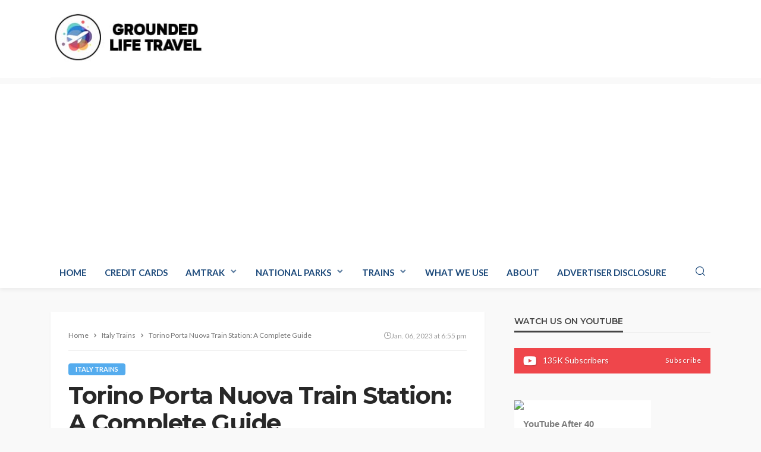

--- FILE ---
content_type: text/html; charset=UTF-8
request_url: https://www.groundedlifetravel.com/torino-porta-nuova-train-station-a-complete-guide/
body_size: 37005
content:
<!DOCTYPE html><html lang="en-US"><head><meta charset="UTF-8"/>
<script>var __ezHttpConsent={setByCat:function(src,tagType,attributes,category,force,customSetScriptFn=null){var setScript=function(){if(force||window.ezTcfConsent[category]){if(typeof customSetScriptFn==='function'){customSetScriptFn();}else{var scriptElement=document.createElement(tagType);scriptElement.src=src;attributes.forEach(function(attr){for(var key in attr){if(attr.hasOwnProperty(key)){scriptElement.setAttribute(key,attr[key]);}}});var firstScript=document.getElementsByTagName(tagType)[0];firstScript.parentNode.insertBefore(scriptElement,firstScript);}}};if(force||(window.ezTcfConsent&&window.ezTcfConsent.loaded)){setScript();}else if(typeof getEzConsentData==="function"){getEzConsentData().then(function(ezTcfConsent){if(ezTcfConsent&&ezTcfConsent.loaded){setScript();}else{console.error("cannot get ez consent data");force=true;setScript();}});}else{force=true;setScript();console.error("getEzConsentData is not a function");}},};</script>
<script>var ezTcfConsent=window.ezTcfConsent?window.ezTcfConsent:{loaded:false,store_info:false,develop_and_improve_services:false,measure_ad_performance:false,measure_content_performance:false,select_basic_ads:false,create_ad_profile:false,select_personalized_ads:false,create_content_profile:false,select_personalized_content:false,understand_audiences:false,use_limited_data_to_select_content:false,};function getEzConsentData(){return new Promise(function(resolve){document.addEventListener("ezConsentEvent",function(event){var ezTcfConsent=event.detail.ezTcfConsent;resolve(ezTcfConsent);});});}</script>
<script>if(typeof _setEzCookies!=='function'){function _setEzCookies(ezConsentData){var cookies=window.ezCookieQueue;for(var i=0;i<cookies.length;i++){var cookie=cookies[i];if(ezConsentData&&ezConsentData.loaded&&ezConsentData[cookie.tcfCategory]){document.cookie=cookie.name+"="+cookie.value;}}}}
window.ezCookieQueue=window.ezCookieQueue||[];if(typeof addEzCookies!=='function'){function addEzCookies(arr){window.ezCookieQueue=[...window.ezCookieQueue,...arr];}}
addEzCookies([{name:"ezoab_294205",value:"mod34; Path=/; Domain=groundedlifetravel.com; Max-Age=7200",tcfCategory:"store_info",isEzoic:"true",},{name:"ezosuibasgeneris-1",value:"c15be540-7ce2-4f27-599c-5940d2fc53f4; Path=/; Domain=groundedlifetravel.com; Expires=Thu, 07 Jan 2027 00:14:21 UTC; Secure; SameSite=None",tcfCategory:"understand_audiences",isEzoic:"true",}]);if(window.ezTcfConsent&&window.ezTcfConsent.loaded){_setEzCookies(window.ezTcfConsent);}else if(typeof getEzConsentData==="function"){getEzConsentData().then(function(ezTcfConsent){if(ezTcfConsent&&ezTcfConsent.loaded){_setEzCookies(window.ezTcfConsent);}else{console.error("cannot get ez consent data");_setEzCookies(window.ezTcfConsent);}});}else{console.error("getEzConsentData is not a function");_setEzCookies(window.ezTcfConsent);}</script><script type="text/javascript" data-ezscrex='false' data-cfasync='false'>window._ezaq = Object.assign({"edge_cache_status":12,"edge_response_time":1071,"url":"https://www.groundedlifetravel.com/torino-porta-nuova-train-station-a-complete-guide/"}, typeof window._ezaq !== "undefined" ? window._ezaq : {});</script><script type="text/javascript" data-ezscrex='false' data-cfasync='false'>window._ezaq = Object.assign({"ab_test_id":"mod34"}, typeof window._ezaq !== "undefined" ? window._ezaq : {});window.__ez=window.__ez||{};window.__ez.tf={};</script><script type="text/javascript" data-ezscrex='false' data-cfasync='false'>window.ezDisableAds = true;</script>
<script src="https://cmp.gatekeeperconsent.com/min.js" async></script>
<script data-ezscrex='false' data-cfasync='false' data-pagespeed-no-defer>var __ez=__ez||{};__ez.stms=Date.now();__ez.evt={};__ez.script={};__ez.ck=__ez.ck||{};__ez.template={};__ez.template.isOrig=true;__ez.queue=__ez.queue||function(){var e=0,i=0,t=[],n=!1,o=[],r=[],s=!0,a=function(e,i,n,o,r,s,a){var l=arguments.length>7&&void 0!==arguments[7]?arguments[7]:window,d=this;this.name=e,this.funcName=i,this.parameters=null===n?null:w(n)?n:[n],this.isBlock=o,this.blockedBy=r,this.deleteWhenComplete=s,this.isError=!1,this.isComplete=!1,this.isInitialized=!1,this.proceedIfError=a,this.fWindow=l,this.isTimeDelay=!1,this.process=function(){f("... func = "+e),d.isInitialized=!0,d.isComplete=!0,f("... func.apply: "+e);var i=d.funcName.split("."),n=null,o=this.fWindow||window;i.length>3||(n=3===i.length?o[i[0]][i[1]][i[2]]:2===i.length?o[i[0]][i[1]]:o[d.funcName]),null!=n&&n.apply(null,this.parameters),!0===d.deleteWhenComplete&&delete t[e],!0===d.isBlock&&(f("----- F'D: "+d.name),m())}},l=function(e,i,t,n,o,r,s){var a=arguments.length>7&&void 0!==arguments[7]?arguments[7]:window,l=this;this.name=e,this.path=i,this.async=o,this.defer=r,this.isBlock=t,this.blockedBy=n,this.isInitialized=!1,this.isError=!1,this.isComplete=!1,this.proceedIfError=s,this.fWindow=a,this.isTimeDelay=!1,this.isPath=function(e){return"/"===e[0]&&"/"!==e[1]},this.getSrc=function(e){return void 0!==window.__ezScriptHost&&this.isPath(e)&&"banger.js"!==this.name?window.__ezScriptHost+e:e},this.process=function(){l.isInitialized=!0,f("... file = "+e);var i=this.fWindow?this.fWindow.document:document,t=i.createElement("script");t.src=this.getSrc(this.path),!0===o?t.async=!0:!0===r&&(t.defer=!0),t.onerror=function(){var e={url:window.location.href,name:l.name,path:l.path,user_agent:window.navigator.userAgent};"undefined"!=typeof _ezaq&&(e.pageview_id=_ezaq.page_view_id);var i=encodeURIComponent(JSON.stringify(e)),t=new XMLHttpRequest;t.open("GET","//g.ezoic.net/ezqlog?d="+i,!0),t.send(),f("----- ERR'D: "+l.name),l.isError=!0,!0===l.isBlock&&m()},t.onreadystatechange=t.onload=function(){var e=t.readyState;f("----- F'D: "+l.name),e&&!/loaded|complete/.test(e)||(l.isComplete=!0,!0===l.isBlock&&m())},i.getElementsByTagName("head")[0].appendChild(t)}},d=function(e,i){this.name=e,this.path="",this.async=!1,this.defer=!1,this.isBlock=!1,this.blockedBy=[],this.isInitialized=!0,this.isError=!1,this.isComplete=i,this.proceedIfError=!1,this.isTimeDelay=!1,this.process=function(){}};function c(e,i,n,s,a,d,c,u,f){var m=new l(e,i,n,s,a,d,c,f);!0===u?o[e]=m:r[e]=m,t[e]=m,h(m)}function h(e){!0!==u(e)&&0!=s&&e.process()}function u(e){if(!0===e.isTimeDelay&&!1===n)return f(e.name+" blocked = TIME DELAY!"),!0;if(w(e.blockedBy))for(var i=0;i<e.blockedBy.length;i++){var o=e.blockedBy[i];if(!1===t.hasOwnProperty(o))return f(e.name+" blocked = "+o),!0;if(!0===e.proceedIfError&&!0===t[o].isError)return!1;if(!1===t[o].isComplete)return f(e.name+" blocked = "+o),!0}return!1}function f(e){var i=window.location.href,t=new RegExp("[?&]ezq=([^&#]*)","i").exec(i);"1"===(t?t[1]:null)&&console.debug(e)}function m(){++e>200||(f("let's go"),p(o),p(r))}function p(e){for(var i in e)if(!1!==e.hasOwnProperty(i)){var t=e[i];!0===t.isComplete||u(t)||!0===t.isInitialized||!0===t.isError?!0===t.isError?f(t.name+": error"):!0===t.isComplete?f(t.name+": complete already"):!0===t.isInitialized&&f(t.name+": initialized already"):t.process()}}function w(e){return"[object Array]"==Object.prototype.toString.call(e)}return window.addEventListener("load",(function(){setTimeout((function(){n=!0,f("TDELAY -----"),m()}),5e3)}),!1),{addFile:c,addFileOnce:function(e,i,n,o,r,s,a,l,d){t[e]||c(e,i,n,o,r,s,a,l,d)},addDelayFile:function(e,i){var n=new l(e,i,!1,[],!1,!1,!0);n.isTimeDelay=!0,f(e+" ...  FILE! TDELAY"),r[e]=n,t[e]=n,h(n)},addFunc:function(e,n,s,l,d,c,u,f,m,p){!0===c&&(e=e+"_"+i++);var w=new a(e,n,s,l,d,u,f,p);!0===m?o[e]=w:r[e]=w,t[e]=w,h(w)},addDelayFunc:function(e,i,n){var o=new a(e,i,n,!1,[],!0,!0);o.isTimeDelay=!0,f(e+" ...  FUNCTION! TDELAY"),r[e]=o,t[e]=o,h(o)},items:t,processAll:m,setallowLoad:function(e){s=e},markLoaded:function(e){if(e&&0!==e.length){if(e in t){var i=t[e];!0===i.isComplete?f(i.name+" "+e+": error loaded duplicate"):(i.isComplete=!0,i.isInitialized=!0)}else t[e]=new d(e,!0);f("markLoaded dummyfile: "+t[e].name)}},logWhatsBlocked:function(){for(var e in t)!1!==t.hasOwnProperty(e)&&u(t[e])}}}();__ez.evt.add=function(e,t,n){e.addEventListener?e.addEventListener(t,n,!1):e.attachEvent?e.attachEvent("on"+t,n):e["on"+t]=n()},__ez.evt.remove=function(e,t,n){e.removeEventListener?e.removeEventListener(t,n,!1):e.detachEvent?e.detachEvent("on"+t,n):delete e["on"+t]};__ez.script.add=function(e){var t=document.createElement("script");t.src=e,t.async=!0,t.type="text/javascript",document.getElementsByTagName("head")[0].appendChild(t)};__ez.dot=__ez.dot||{};__ez.queue.addFileOnce('/detroitchicago/boise.js', '/detroitchicago/boise.js?gcb=195-0&cb=5', true, [], true, false, true, false);__ez.queue.addFileOnce('/parsonsmaize/abilene.js', '/parsonsmaize/abilene.js?gcb=195-0&cb=b20dfef28c', true, [], true, false, true, false);__ez.queue.addFileOnce('/parsonsmaize/mulvane.js', '/parsonsmaize/mulvane.js?gcb=195-0&cb=e75e48eec0', true, ['/parsonsmaize/abilene.js'], true, false, true, false);__ez.queue.addFileOnce('/detroitchicago/birmingham.js', '/detroitchicago/birmingham.js?gcb=195-0&cb=539c47377c', true, ['/parsonsmaize/abilene.js'], true, false, true, false);</script>
<script data-ezscrex="false" type="text/javascript" data-cfasync="false">window._ezaq = Object.assign({"ad_cache_level":0,"adpicker_placement_cnt":0,"ai_placeholder_cache_level":0,"ai_placeholder_placement_cnt":-1,"article_category":"italy-trains","author":"Wendy Edwards","domain":"groundedlifetravel.com","domain_id":294205,"ezcache_level":1,"ezcache_skip_code":0,"has_bad_image":0,"has_bad_words":0,"is_sitespeed":0,"lt_cache_level":0,"publish_date":"2023-01-06","response_size":204226,"response_size_orig":198459,"response_time_orig":1068,"template_id":5,"url":"https://www.groundedlifetravel.com/torino-porta-nuova-train-station-a-complete-guide/","word_count":0,"worst_bad_word_level":0}, typeof window._ezaq !== "undefined" ? window._ezaq : {});__ez.queue.markLoaded('ezaqBaseReady');</script>
<script type='text/javascript' data-ezscrex='false' data-cfasync='false'>
window.ezAnalyticsStatic = true;

function analyticsAddScript(script) {
	var ezDynamic = document.createElement('script');
	ezDynamic.type = 'text/javascript';
	ezDynamic.innerHTML = script;
	document.head.appendChild(ezDynamic);
}
function getCookiesWithPrefix() {
    var allCookies = document.cookie.split(';');
    var cookiesWithPrefix = {};

    for (var i = 0; i < allCookies.length; i++) {
        var cookie = allCookies[i].trim();

        for (var j = 0; j < arguments.length; j++) {
            var prefix = arguments[j];
            if (cookie.indexOf(prefix) === 0) {
                var cookieParts = cookie.split('=');
                var cookieName = cookieParts[0];
                var cookieValue = cookieParts.slice(1).join('=');
                cookiesWithPrefix[cookieName] = decodeURIComponent(cookieValue);
                break; // Once matched, no need to check other prefixes
            }
        }
    }

    return cookiesWithPrefix;
}
function productAnalytics() {
	var d = {"pr":[6],"omd5":"adcf3648c40c5bd3fc7ac19cef21bc62","nar":"risk score"};
	d.u = _ezaq.url;
	d.p = _ezaq.page_view_id;
	d.v = _ezaq.visit_uuid;
	d.ab = _ezaq.ab_test_id;
	d.e = JSON.stringify(_ezaq);
	d.ref = document.referrer;
	d.c = getCookiesWithPrefix('active_template', 'ez', 'lp_');
	if(typeof ez_utmParams !== 'undefined') {
		d.utm = ez_utmParams;
	}

	var dataText = JSON.stringify(d);
	var xhr = new XMLHttpRequest();
	xhr.open('POST','/ezais/analytics?cb=1', true);
	xhr.onload = function () {
		if (xhr.status!=200) {
            return;
		}

        if(document.readyState !== 'loading') {
            analyticsAddScript(xhr.response);
            return;
        }

        var eventFunc = function() {
            if(document.readyState === 'loading') {
                return;
            }
            document.removeEventListener('readystatechange', eventFunc, false);
            analyticsAddScript(xhr.response);
        };

        document.addEventListener('readystatechange', eventFunc, false);
	};
	xhr.setRequestHeader('Content-Type','text/plain');
	xhr.send(dataText);
}
__ez.queue.addFunc("productAnalytics", "productAnalytics", null, true, ['ezaqBaseReady'], false, false, false, true);
</script><base href="https://www.groundedlifetravel.com/torino-porta-nuova-train-station-a-complete-guide/"/>
	
	<meta http-equiv="X-UA-Compatible" content="IE=edge"/>
	<meta name="viewport" content="width=device-width, initial-scale=1.0"/>
	<link rel="profile" href="https://gmpg.org/xfn/11" />
	<link rel="pingback" href="https://www.groundedlifetravel.com/xmlrpc.php"/>
	<script type="application/javascript">var bingo_ruby_ajax_url = "https://www.groundedlifetravel.com/wp-admin/admin-ajax.php"</script><meta name="robots" content="index, follow, max-image-preview:large, max-snippet:-1, max-video-preview:-1"/>

	<!-- This site is optimized with the Yoast SEO plugin v26.6 - https://yoast.com/wordpress/plugins/seo/ -->
	<title>Torino Porta Nuova Train Station: A Complete Guide | Grounded Life Travel</title>
	<meta name="description" content="Before you begin your trek abroad, make sure to review: Torino Porta Nuova Train Station: A Complete Guide."/>
	<link rel="preconnect" href="https://fonts.gstatic.com" crossorigin=""/><link rel="preload" as="style" onload="this.onload=null;this.rel=&#39;stylesheet&#39;" id="rb-preload-gfonts" href="https://fonts.googleapis.com/css?family=Lato%3A100%2C300%2C400%2C700%2C900%2C100italic%2C300italic%2C400italic%2C700italic%2C900italic%7CMontserrat%3A700%2C400%2C600%2C500&amp;display=swap" crossorigin=""/><noscript><link rel="stylesheet" id="rb-preload-gfonts" href="https://fonts.googleapis.com/css?family=Lato%3A100%2C300%2C400%2C700%2C900%2C100italic%2C300italic%2C400italic%2C700italic%2C900italic%7CMontserrat%3A700%2C400%2C600%2C500&amp;display=swap"></noscript><link rel="canonical" href="https://www.groundedlifetravel.com/torino-porta-nuova-train-station-a-complete-guide/"/>
	<meta property="og:locale" content="en_US"/>
	<meta property="og:type" content="article"/>
	<meta property="og:title" content="Torino Porta Nuova Train Station: A Complete Guide - Grounded Life Travel"/>
	<meta property="og:description" content="Before you begin your trek abroad, make sure to review: Torino Porta Nuova Train Station: A Complete Guide."/>
	<meta property="og:url" content="https://www.groundedlifetravel.com/torino-porta-nuova-train-station-a-complete-guide/"/>
	<meta property="og:site_name" content="Grounded Life Travel"/>
	<meta property="article:published_time" content="2023-01-06T18:55:09+00:00"/>
	<meta property="article:modified_time" content="2023-01-06T18:55:11+00:00"/>
	<meta property="og:image" content="https://www.groundedlifetravel.com/wp-content/uploads/2023/01/torino-porto-nuovo-station.jpg"/>
	<meta property="og:image:width" content="2000"/>
	<meta property="og:image:height" content="1125"/>
	<meta property="og:image:type" content="image/jpeg"/>
	<meta name="author" content="Wendy Edwards"/>
	<meta name="twitter:card" content="summary_large_image"/>
	<meta name="twitter:label1" content="Written by"/>
	<meta name="twitter:data1" content="Wendy Edwards"/>
	<meta name="twitter:label2" content="Est. reading time"/>
	<meta name="twitter:data2" content="8 minutes"/>
	<script type="application/ld+json" class="yoast-schema-graph">{"@context":"https://schema.org","@graph":[{"@type":"WebPage","@id":"https://www.groundedlifetravel.com/torino-porta-nuova-train-station-a-complete-guide/","url":"https://www.groundedlifetravel.com/torino-porta-nuova-train-station-a-complete-guide/","name":"Torino Porta Nuova Train Station: A Complete Guide - Grounded Life Travel","isPartOf":{"@id":"https://www.groundedlifetravel.com/#website"},"primaryImageOfPage":{"@id":"https://www.groundedlifetravel.com/torino-porta-nuova-train-station-a-complete-guide/#primaryimage"},"image":{"@id":"https://www.groundedlifetravel.com/torino-porta-nuova-train-station-a-complete-guide/#primaryimage"},"thumbnailUrl":"https://www.groundedlifetravel.com/wp-content/uploads/2023/01/torino-porto-nuovo-station.jpg","datePublished":"2023-01-06T18:55:09+00:00","dateModified":"2023-01-06T18:55:11+00:00","author":{"@id":"https://www.groundedlifetravel.com/#/schema/person/5c08fa01da7eb2afdbb3ef91ec9a0cdf"},"description":"Before you begin your trek abroad, make sure to review: Torino Porta Nuova Train Station: A Complete Guide.","breadcrumb":{"@id":"https://www.groundedlifetravel.com/torino-porta-nuova-train-station-a-complete-guide/#breadcrumb"},"inLanguage":"en-US","potentialAction":[{"@type":"ReadAction","target":["https://www.groundedlifetravel.com/torino-porta-nuova-train-station-a-complete-guide/"]}]},{"@type":"ImageObject","inLanguage":"en-US","@id":"https://www.groundedlifetravel.com/torino-porta-nuova-train-station-a-complete-guide/#primaryimage","url":"https://www.groundedlifetravel.com/wp-content/uploads/2023/01/torino-porto-nuovo-station.jpg","contentUrl":"https://www.groundedlifetravel.com/wp-content/uploads/2023/01/torino-porto-nuovo-station.jpg","width":2000,"height":1125},{"@type":"BreadcrumbList","@id":"https://www.groundedlifetravel.com/torino-porta-nuova-train-station-a-complete-guide/#breadcrumb","itemListElement":[{"@type":"ListItem","position":1,"name":"Home","item":"https://www.groundedlifetravel.com/"},{"@type":"ListItem","position":2,"name":"Blog","item":"https://www.groundedlifetravel.com/blog/"},{"@type":"ListItem","position":3,"name":"Torino Porta Nuova Train Station: A Complete Guide"}]},{"@type":"WebSite","@id":"https://www.groundedlifetravel.com/#website","url":"https://www.groundedlifetravel.com/","name":"Grounded Life Travel","description":"Blogging as we travel the USA and the World","potentialAction":[{"@type":"SearchAction","target":{"@type":"EntryPoint","urlTemplate":"https://www.groundedlifetravel.com/?s={search_term_string}"},"query-input":{"@type":"PropertyValueSpecification","valueRequired":true,"valueName":"search_term_string"}}],"inLanguage":"en-US"},{"@type":"Person","@id":"https://www.groundedlifetravel.com/#/schema/person/5c08fa01da7eb2afdbb3ef91ec9a0cdf","name":"Wendy Edwards","image":{"@type":"ImageObject","inLanguage":"en-US","@id":"https://www.groundedlifetravel.com/#/schema/person/image/","url":"https://secure.gravatar.com/avatar/0fbccc8bf0624165e5ac061caa906623da655813d8b4f9c8084dfd134be2cc90?s=96&d=mm&r=g","contentUrl":"https://secure.gravatar.com/avatar/0fbccc8bf0624165e5ac061caa906623da655813d8b4f9c8084dfd134be2cc90?s=96&d=mm&r=g","caption":"Wendy Edwards"},"description":"Wendy is a native of Atlanta, Georgia. But for the past seven years she has traveled by RV to many National Parks, monuments and everywhere in between. She and her family of five, a furry canine friend and a bearded dragon have crossed the United States thirty one times. She never tires of hiking, biking, camping and photographing this beautiful country.","url":"https://www.groundedlifetravel.com/author/wendy/"}]}</script>
	<!-- / Yoast SEO plugin. -->


<link rel="dns-prefetch" href="//fonts.googleapis.com"/>
<link rel="dns-prefetch" href="//fonts.gstatic.com"/>
<link rel="dns-prefetch" href="//ajax.googleapis.com"/>
<link rel="dns-prefetch" href="//apis.google.com"/>
<link rel="dns-prefetch" href="//google-analytics.com"/>
<link rel="dns-prefetch" href="//www.google-analytics.com"/>
<link rel="dns-prefetch" href="//ssl.google-analytics.com"/>
<link rel="dns-prefetch" href="//youtube.com"/>
<link rel="dns-prefetch" href="//s.gravatar.com"/>
<link rel="dns-prefetch" href="//www.googletagmanager.com"/>
<link rel="dns-prefetch" href="//pagead2.googlesyndication.com"/>
<link rel="dns-prefetch" href="//b2052345.smushcdn.com"/>
<link rel="dns-prefetch" href="//hb.wpmucdn.com"/>
<link href="//hb.wpmucdn.com" rel="preconnect"/>
<link href="https://fonts.googleapis.com" rel="preconnect" />
<link href="//fonts.gstatic.com" crossorigin="" rel="preconnect"/>
<link rel="alternate" type="application/rss+xml" title="Grounded Life Travel » Feed" href="https://www.groundedlifetravel.com/feed/"/>
<link rel="alternate" type="application/rss+xml" title="Grounded Life Travel » Comments Feed" href="https://www.groundedlifetravel.com/comments/feed/"/>
<link rel="apple-touch-icon" href="https://b2052345.smushcdn.com/2052345/wp-content/uploads/2020/12/airplane72.jpg?lossy=1&amp;strip=1&amp;webp=1"/><meta name="msapplication-TileColor" content="#ffffff"/><meta name="msapplication-TileImage" content="https://www.groundedlifetravel.com/wp-content/uploads/2020/12/airplane144.jpg"/><link rel="alternate" title="oEmbed (JSON)" type="application/json+oembed" href="https://www.groundedlifetravel.com/wp-json/oembed/1.0/embed?url=https%3A%2F%2Fwww.groundedlifetravel.com%2Ftorino-porta-nuova-train-station-a-complete-guide%2F"/>
<link rel="alternate" title="oEmbed (XML)" type="text/xml+oembed" href="https://www.groundedlifetravel.com/wp-json/oembed/1.0/embed?url=https%3A%2F%2Fwww.groundedlifetravel.com%2Ftorino-porta-nuova-train-station-a-complete-guide%2F&amp;format=xml"/>
<link rel="alternate" type="application/rss+xml" title="Grounded Life Travel » Stories Feed" href="https://www.groundedlifetravel.com/web-stories/feed/"/>		<style>
			.lazyload,
			.lazyloading {
				max-width: 100%;
			}
		</style>
				<!-- This site uses the Google Analytics by MonsterInsights plugin v9.11.0 - Using Analytics tracking - https://www.monsterinsights.com/ -->
							<script src="//www.googletagmanager.com/gtag/js?id=G-CPVKKV7BZ0" data-cfasync="false" data-wpfc-render="false" type="text/javascript" async=""></script>
			<script data-cfasync="false" data-wpfc-render="false" type="text/javascript">
				var mi_version = '9.11.0';
				var mi_track_user = true;
				var mi_no_track_reason = '';
								var MonsterInsightsDefaultLocations = {"page_location":"https:\/\/www.groundedlifetravel.com\/torino-porta-nuova-train-station-a-complete-guide\/"};
								if ( typeof MonsterInsightsPrivacyGuardFilter === 'function' ) {
					var MonsterInsightsLocations = (typeof MonsterInsightsExcludeQuery === 'object') ? MonsterInsightsPrivacyGuardFilter( MonsterInsightsExcludeQuery ) : MonsterInsightsPrivacyGuardFilter( MonsterInsightsDefaultLocations );
				} else {
					var MonsterInsightsLocations = (typeof MonsterInsightsExcludeQuery === 'object') ? MonsterInsightsExcludeQuery : MonsterInsightsDefaultLocations;
				}

								var disableStrs = [
										'ga-disable-G-CPVKKV7BZ0',
									];

				/* Function to detect opted out users */
				function __gtagTrackerIsOptedOut() {
					for (var index = 0; index < disableStrs.length; index++) {
						if (document.cookie.indexOf(disableStrs[index] + '=true') > -1) {
							return true;
						}
					}

					return false;
				}

				/* Disable tracking if the opt-out cookie exists. */
				if (__gtagTrackerIsOptedOut()) {
					for (var index = 0; index < disableStrs.length; index++) {
						window[disableStrs[index]] = true;
					}
				}

				/* Opt-out function */
				function __gtagTrackerOptout() {
					for (var index = 0; index < disableStrs.length; index++) {
						document.cookie = disableStrs[index] + '=true; expires=Thu, 31 Dec 2099 23:59:59 UTC; path=/';
						window[disableStrs[index]] = true;
					}
				}

				if ('undefined' === typeof gaOptout) {
					function gaOptout() {
						__gtagTrackerOptout();
					}
				}
								window.dataLayer = window.dataLayer || [];

				window.MonsterInsightsDualTracker = {
					helpers: {},
					trackers: {},
				};
				if (mi_track_user) {
					function __gtagDataLayer() {
						dataLayer.push(arguments);
					}

					function __gtagTracker(type, name, parameters) {
						if (!parameters) {
							parameters = {};
						}

						if (parameters.send_to) {
							__gtagDataLayer.apply(null, arguments);
							return;
						}

						if (type === 'event') {
														parameters.send_to = monsterinsights_frontend.v4_id;
							var hookName = name;
							if (typeof parameters['event_category'] !== 'undefined') {
								hookName = parameters['event_category'] + ':' + name;
							}

							if (typeof MonsterInsightsDualTracker.trackers[hookName] !== 'undefined') {
								MonsterInsightsDualTracker.trackers[hookName](parameters);
							} else {
								__gtagDataLayer('event', name, parameters);
							}
							
						} else {
							__gtagDataLayer.apply(null, arguments);
						}
					}

					__gtagTracker('js', new Date());
					__gtagTracker('set', {
						'developer_id.dZGIzZG': true,
											});
					if ( MonsterInsightsLocations.page_location ) {
						__gtagTracker('set', MonsterInsightsLocations);
					}
										__gtagTracker('config', 'G-CPVKKV7BZ0', {"forceSSL":"true","link_attribution":"true"} );
										window.gtag = __gtagTracker;										(function () {
						/* https://developers.google.com/analytics/devguides/collection/analyticsjs/ */
						/* ga and __gaTracker compatibility shim. */
						var noopfn = function () {
							return null;
						};
						var newtracker = function () {
							return new Tracker();
						};
						var Tracker = function () {
							return null;
						};
						var p = Tracker.prototype;
						p.get = noopfn;
						p.set = noopfn;
						p.send = function () {
							var args = Array.prototype.slice.call(arguments);
							args.unshift('send');
							__gaTracker.apply(null, args);
						};
						var __gaTracker = function () {
							var len = arguments.length;
							if (len === 0) {
								return;
							}
							var f = arguments[len - 1];
							if (typeof f !== 'object' || f === null || typeof f.hitCallback !== 'function') {
								if ('send' === arguments[0]) {
									var hitConverted, hitObject = false, action;
									if ('event' === arguments[1]) {
										if ('undefined' !== typeof arguments[3]) {
											hitObject = {
												'eventAction': arguments[3],
												'eventCategory': arguments[2],
												'eventLabel': arguments[4],
												'value': arguments[5] ? arguments[5] : 1,
											}
										}
									}
									if ('pageview' === arguments[1]) {
										if ('undefined' !== typeof arguments[2]) {
											hitObject = {
												'eventAction': 'page_view',
												'page_path': arguments[2],
											}
										}
									}
									if (typeof arguments[2] === 'object') {
										hitObject = arguments[2];
									}
									if (typeof arguments[5] === 'object') {
										Object.assign(hitObject, arguments[5]);
									}
									if ('undefined' !== typeof arguments[1].hitType) {
										hitObject = arguments[1];
										if ('pageview' === hitObject.hitType) {
											hitObject.eventAction = 'page_view';
										}
									}
									if (hitObject) {
										action = 'timing' === arguments[1].hitType ? 'timing_complete' : hitObject.eventAction;
										hitConverted = mapArgs(hitObject);
										__gtagTracker('event', action, hitConverted);
									}
								}
								return;
							}

							function mapArgs(args) {
								var arg, hit = {};
								var gaMap = {
									'eventCategory': 'event_category',
									'eventAction': 'event_action',
									'eventLabel': 'event_label',
									'eventValue': 'event_value',
									'nonInteraction': 'non_interaction',
									'timingCategory': 'event_category',
									'timingVar': 'name',
									'timingValue': 'value',
									'timingLabel': 'event_label',
									'page': 'page_path',
									'location': 'page_location',
									'title': 'page_title',
									'referrer' : 'page_referrer',
								};
								for (arg in args) {
																		if (!(!args.hasOwnProperty(arg) || !gaMap.hasOwnProperty(arg))) {
										hit[gaMap[arg]] = args[arg];
									} else {
										hit[arg] = args[arg];
									}
								}
								return hit;
							}

							try {
								f.hitCallback();
							} catch (ex) {
							}
						};
						__gaTracker.create = newtracker;
						__gaTracker.getByName = newtracker;
						__gaTracker.getAll = function () {
							return [];
						};
						__gaTracker.remove = noopfn;
						__gaTracker.loaded = true;
						window['__gaTracker'] = __gaTracker;
					})();
									} else {
										console.log("");
					(function () {
						function __gtagTracker() {
							return null;
						}

						window['__gtagTracker'] = __gtagTracker;
						window['gtag'] = __gtagTracker;
					})();
									}
			</script>
							<!-- / Google Analytics by MonsterInsights -->
		<style id="wp-img-auto-sizes-contain-inline-css" type="text/css">
img:is([sizes=auto i],[sizes^="auto," i]){contain-intrinsic-size:3000px 1500px}
/*# sourceURL=wp-img-auto-sizes-contain-inline-css */
</style>
<link rel="stylesheet" id="bingo_ruby_plugin_style-css" href="https://hb.wpmucdn.com/www.groundedlifetravel.com/3d00cd97-84ed-46db-80b8-474096e25f2d.css" type="text/css" media="all"/>
<style id="wp-block-library-inline-css" type="text/css">
:root{--wp-block-synced-color:#7a00df;--wp-block-synced-color--rgb:122,0,223;--wp-bound-block-color:var(--wp-block-synced-color);--wp-editor-canvas-background:#ddd;--wp-admin-theme-color:#007cba;--wp-admin-theme-color--rgb:0,124,186;--wp-admin-theme-color-darker-10:#006ba1;--wp-admin-theme-color-darker-10--rgb:0,107,160.5;--wp-admin-theme-color-darker-20:#005a87;--wp-admin-theme-color-darker-20--rgb:0,90,135;--wp-admin-border-width-focus:2px}@media (min-resolution:192dpi){:root{--wp-admin-border-width-focus:1.5px}}.wp-element-button{cursor:pointer}:root .has-very-light-gray-background-color{background-color:#eee}:root .has-very-dark-gray-background-color{background-color:#313131}:root .has-very-light-gray-color{color:#eee}:root .has-very-dark-gray-color{color:#313131}:root .has-vivid-green-cyan-to-vivid-cyan-blue-gradient-background{background:linear-gradient(135deg,#00d084,#0693e3)}:root .has-purple-crush-gradient-background{background:linear-gradient(135deg,#34e2e4,#4721fb 50%,#ab1dfe)}:root .has-hazy-dawn-gradient-background{background:linear-gradient(135deg,#faaca8,#dad0ec)}:root .has-subdued-olive-gradient-background{background:linear-gradient(135deg,#fafae1,#67a671)}:root .has-atomic-cream-gradient-background{background:linear-gradient(135deg,#fdd79a,#004a59)}:root .has-nightshade-gradient-background{background:linear-gradient(135deg,#330968,#31cdcf)}:root .has-midnight-gradient-background{background:linear-gradient(135deg,#020381,#2874fc)}:root{--wp--preset--font-size--normal:16px;--wp--preset--font-size--huge:42px}.has-regular-font-size{font-size:1em}.has-larger-font-size{font-size:2.625em}.has-normal-font-size{font-size:var(--wp--preset--font-size--normal)}.has-huge-font-size{font-size:var(--wp--preset--font-size--huge)}.has-text-align-center{text-align:center}.has-text-align-left{text-align:left}.has-text-align-right{text-align:right}.has-fit-text{white-space:nowrap!important}#end-resizable-editor-section{display:none}.aligncenter{clear:both}.items-justified-left{justify-content:flex-start}.items-justified-center{justify-content:center}.items-justified-right{justify-content:flex-end}.items-justified-space-between{justify-content:space-between}.screen-reader-text{border:0;clip-path:inset(50%);height:1px;margin:-1px;overflow:hidden;padding:0;position:absolute;width:1px;word-wrap:normal!important}.screen-reader-text:focus{background-color:#ddd;clip-path:none;color:#444;display:block;font-size:1em;height:auto;left:5px;line-height:normal;padding:15px 23px 14px;text-decoration:none;top:5px;width:auto;z-index:100000}html :where(.has-border-color){border-style:solid}html :where([style*=border-top-color]){border-top-style:solid}html :where([style*=border-right-color]){border-right-style:solid}html :where([style*=border-bottom-color]){border-bottom-style:solid}html :where([style*=border-left-color]){border-left-style:solid}html :where([style*=border-width]){border-style:solid}html :where([style*=border-top-width]){border-top-style:solid}html :where([style*=border-right-width]){border-right-style:solid}html :where([style*=border-bottom-width]){border-bottom-style:solid}html :where([style*=border-left-width]){border-left-style:solid}html :where(img[class*=wp-image-]){height:auto;max-width:100%}:where(figure){margin:0 0 1em}html :where(.is-position-sticky){--wp-admin--admin-bar--position-offset:var(--wp-admin--admin-bar--height,0px)}@media screen and (max-width:600px){html :where(.is-position-sticky){--wp-admin--admin-bar--position-offset:0px}}

/*# sourceURL=wp-block-library-inline-css */
</style><style id="wp-block-heading-inline-css" type="text/css">
h1:where(.wp-block-heading).has-background,h2:where(.wp-block-heading).has-background,h3:where(.wp-block-heading).has-background,h4:where(.wp-block-heading).has-background,h5:where(.wp-block-heading).has-background,h6:where(.wp-block-heading).has-background{padding:1.25em 2.375em}h1.has-text-align-left[style*=writing-mode]:where([style*=vertical-lr]),h1.has-text-align-right[style*=writing-mode]:where([style*=vertical-rl]),h2.has-text-align-left[style*=writing-mode]:where([style*=vertical-lr]),h2.has-text-align-right[style*=writing-mode]:where([style*=vertical-rl]),h3.has-text-align-left[style*=writing-mode]:where([style*=vertical-lr]),h3.has-text-align-right[style*=writing-mode]:where([style*=vertical-rl]),h4.has-text-align-left[style*=writing-mode]:where([style*=vertical-lr]),h4.has-text-align-right[style*=writing-mode]:where([style*=vertical-rl]),h5.has-text-align-left[style*=writing-mode]:where([style*=vertical-lr]),h5.has-text-align-right[style*=writing-mode]:where([style*=vertical-rl]),h6.has-text-align-left[style*=writing-mode]:where([style*=vertical-lr]),h6.has-text-align-right[style*=writing-mode]:where([style*=vertical-rl]){rotate:180deg}
/*# sourceURL=https://www.groundedlifetravel.com/wp-includes/blocks/heading/style.min.css */
</style>
<style id="wp-block-image-inline-css" type="text/css">
.wp-block-image>a,.wp-block-image>figure>a{display:inline-block}.wp-block-image img{box-sizing:border-box;height:auto;max-width:100%;vertical-align:bottom}@media not (prefers-reduced-motion){.wp-block-image img.hide{visibility:hidden}.wp-block-image img.show{animation:show-content-image .4s}}.wp-block-image[style*=border-radius] img,.wp-block-image[style*=border-radius]>a{border-radius:inherit}.wp-block-image.has-custom-border img{box-sizing:border-box}.wp-block-image.aligncenter{text-align:center}.wp-block-image.alignfull>a,.wp-block-image.alignwide>a{width:100%}.wp-block-image.alignfull img,.wp-block-image.alignwide img{height:auto;width:100%}.wp-block-image .aligncenter,.wp-block-image .alignleft,.wp-block-image .alignright,.wp-block-image.aligncenter,.wp-block-image.alignleft,.wp-block-image.alignright{display:table}.wp-block-image .aligncenter>figcaption,.wp-block-image .alignleft>figcaption,.wp-block-image .alignright>figcaption,.wp-block-image.aligncenter>figcaption,.wp-block-image.alignleft>figcaption,.wp-block-image.alignright>figcaption{caption-side:bottom;display:table-caption}.wp-block-image .alignleft{float:left;margin:.5em 1em .5em 0}.wp-block-image .alignright{float:right;margin:.5em 0 .5em 1em}.wp-block-image .aligncenter{margin-left:auto;margin-right:auto}.wp-block-image :where(figcaption){margin-bottom:1em;margin-top:.5em}.wp-block-image.is-style-circle-mask img{border-radius:9999px}@supports ((-webkit-mask-image:none) or (mask-image:none)) or (-webkit-mask-image:none){.wp-block-image.is-style-circle-mask img{border-radius:0;-webkit-mask-image:url('data:image/svg+xml;utf8,<svg viewBox="0 0 100 100" xmlns="http://www.w3.org/2000/svg"><circle cx="50" cy="50" r="50"/></svg>');mask-image:url('data:image/svg+xml;utf8,<svg viewBox="0 0 100 100" xmlns="http://www.w3.org/2000/svg"><circle cx="50" cy="50" r="50"/></svg>');mask-mode:alpha;-webkit-mask-position:center;mask-position:center;-webkit-mask-repeat:no-repeat;mask-repeat:no-repeat;-webkit-mask-size:contain;mask-size:contain}}:root :where(.wp-block-image.is-style-rounded img,.wp-block-image .is-style-rounded img){border-radius:9999px}.wp-block-image figure{margin:0}.wp-lightbox-container{display:flex;flex-direction:column;position:relative}.wp-lightbox-container img{cursor:zoom-in}.wp-lightbox-container img:hover+button{opacity:1}.wp-lightbox-container button{align-items:center;backdrop-filter:blur(16px) saturate(180%);background-color:#5a5a5a40;border:none;border-radius:4px;cursor:zoom-in;display:flex;height:20px;justify-content:center;opacity:0;padding:0;position:absolute;right:16px;text-align:center;top:16px;width:20px;z-index:100}@media not (prefers-reduced-motion){.wp-lightbox-container button{transition:opacity .2s ease}}.wp-lightbox-container button:focus-visible{outline:3px auto #5a5a5a40;outline:3px auto -webkit-focus-ring-color;outline-offset:3px}.wp-lightbox-container button:hover{cursor:pointer;opacity:1}.wp-lightbox-container button:focus{opacity:1}.wp-lightbox-container button:focus,.wp-lightbox-container button:hover,.wp-lightbox-container button:not(:hover):not(:active):not(.has-background){background-color:#5a5a5a40;border:none}.wp-lightbox-overlay{box-sizing:border-box;cursor:zoom-out;height:100vh;left:0;overflow:hidden;position:fixed;top:0;visibility:hidden;width:100%;z-index:100000}.wp-lightbox-overlay .close-button{align-items:center;cursor:pointer;display:flex;justify-content:center;min-height:40px;min-width:40px;padding:0;position:absolute;right:calc(env(safe-area-inset-right) + 16px);top:calc(env(safe-area-inset-top) + 16px);z-index:5000000}.wp-lightbox-overlay .close-button:focus,.wp-lightbox-overlay .close-button:hover,.wp-lightbox-overlay .close-button:not(:hover):not(:active):not(.has-background){background:none;border:none}.wp-lightbox-overlay .lightbox-image-container{height:var(--wp--lightbox-container-height);left:50%;overflow:hidden;position:absolute;top:50%;transform:translate(-50%,-50%);transform-origin:top left;width:var(--wp--lightbox-container-width);z-index:9999999999}.wp-lightbox-overlay .wp-block-image{align-items:center;box-sizing:border-box;display:flex;height:100%;justify-content:center;margin:0;position:relative;transform-origin:0 0;width:100%;z-index:3000000}.wp-lightbox-overlay .wp-block-image img{height:var(--wp--lightbox-image-height);min-height:var(--wp--lightbox-image-height);min-width:var(--wp--lightbox-image-width);width:var(--wp--lightbox-image-width)}.wp-lightbox-overlay .wp-block-image figcaption{display:none}.wp-lightbox-overlay button{background:none;border:none}.wp-lightbox-overlay .scrim{background-color:#fff;height:100%;opacity:.9;position:absolute;width:100%;z-index:2000000}.wp-lightbox-overlay.active{visibility:visible}@media not (prefers-reduced-motion){.wp-lightbox-overlay.active{animation:turn-on-visibility .25s both}.wp-lightbox-overlay.active img{animation:turn-on-visibility .35s both}.wp-lightbox-overlay.show-closing-animation:not(.active){animation:turn-off-visibility .35s both}.wp-lightbox-overlay.show-closing-animation:not(.active) img{animation:turn-off-visibility .25s both}.wp-lightbox-overlay.zoom.active{animation:none;opacity:1;visibility:visible}.wp-lightbox-overlay.zoom.active .lightbox-image-container{animation:lightbox-zoom-in .4s}.wp-lightbox-overlay.zoom.active .lightbox-image-container img{animation:none}.wp-lightbox-overlay.zoom.active .scrim{animation:turn-on-visibility .4s forwards}.wp-lightbox-overlay.zoom.show-closing-animation:not(.active){animation:none}.wp-lightbox-overlay.zoom.show-closing-animation:not(.active) .lightbox-image-container{animation:lightbox-zoom-out .4s}.wp-lightbox-overlay.zoom.show-closing-animation:not(.active) .lightbox-image-container img{animation:none}.wp-lightbox-overlay.zoom.show-closing-animation:not(.active) .scrim{animation:turn-off-visibility .4s forwards}}@keyframes show-content-image{0%{visibility:hidden}99%{visibility:hidden}to{visibility:visible}}@keyframes turn-on-visibility{0%{opacity:0}to{opacity:1}}@keyframes turn-off-visibility{0%{opacity:1;visibility:visible}99%{opacity:0;visibility:visible}to{opacity:0;visibility:hidden}}@keyframes lightbox-zoom-in{0%{transform:translate(calc((-100vw + var(--wp--lightbox-scrollbar-width))/2 + var(--wp--lightbox-initial-left-position)),calc(-50vh + var(--wp--lightbox-initial-top-position))) scale(var(--wp--lightbox-scale))}to{transform:translate(-50%,-50%) scale(1)}}@keyframes lightbox-zoom-out{0%{transform:translate(-50%,-50%) scale(1);visibility:visible}99%{visibility:visible}to{transform:translate(calc((-100vw + var(--wp--lightbox-scrollbar-width))/2 + var(--wp--lightbox-initial-left-position)),calc(-50vh + var(--wp--lightbox-initial-top-position))) scale(var(--wp--lightbox-scale));visibility:hidden}}
/*# sourceURL=https://www.groundedlifetravel.com/wp-includes/blocks/image/style.min.css */
</style>
<style id="wp-block-paragraph-inline-css" type="text/css">
.is-small-text{font-size:.875em}.is-regular-text{font-size:1em}.is-large-text{font-size:2.25em}.is-larger-text{font-size:3em}.has-drop-cap:not(:focus):first-letter{float:left;font-size:8.4em;font-style:normal;font-weight:100;line-height:.68;margin:.05em .1em 0 0;text-transform:uppercase}body.rtl .has-drop-cap:not(:focus):first-letter{float:none;margin-left:.1em}p.has-drop-cap.has-background{overflow:hidden}:root :where(p.has-background){padding:1.25em 2.375em}:where(p.has-text-color:not(.has-link-color)) a{color:inherit}p.has-text-align-left[style*="writing-mode:vertical-lr"],p.has-text-align-right[style*="writing-mode:vertical-rl"]{rotate:180deg}
/*# sourceURL=https://www.groundedlifetravel.com/wp-includes/blocks/paragraph/style.min.css */
</style>
<style id="global-styles-inline-css" type="text/css">
:root{--wp--preset--aspect-ratio--square: 1;--wp--preset--aspect-ratio--4-3: 4/3;--wp--preset--aspect-ratio--3-4: 3/4;--wp--preset--aspect-ratio--3-2: 3/2;--wp--preset--aspect-ratio--2-3: 2/3;--wp--preset--aspect-ratio--16-9: 16/9;--wp--preset--aspect-ratio--9-16: 9/16;--wp--preset--color--black: #000000;--wp--preset--color--cyan-bluish-gray: #abb8c3;--wp--preset--color--white: #ffffff;--wp--preset--color--pale-pink: #f78da7;--wp--preset--color--vivid-red: #cf2e2e;--wp--preset--color--luminous-vivid-orange: #ff6900;--wp--preset--color--luminous-vivid-amber: #fcb900;--wp--preset--color--light-green-cyan: #7bdcb5;--wp--preset--color--vivid-green-cyan: #00d084;--wp--preset--color--pale-cyan-blue: #8ed1fc;--wp--preset--color--vivid-cyan-blue: #0693e3;--wp--preset--color--vivid-purple: #9b51e0;--wp--preset--gradient--vivid-cyan-blue-to-vivid-purple: linear-gradient(135deg,rgb(6,147,227) 0%,rgb(155,81,224) 100%);--wp--preset--gradient--light-green-cyan-to-vivid-green-cyan: linear-gradient(135deg,rgb(122,220,180) 0%,rgb(0,208,130) 100%);--wp--preset--gradient--luminous-vivid-amber-to-luminous-vivid-orange: linear-gradient(135deg,rgb(252,185,0) 0%,rgb(255,105,0) 100%);--wp--preset--gradient--luminous-vivid-orange-to-vivid-red: linear-gradient(135deg,rgb(255,105,0) 0%,rgb(207,46,46) 100%);--wp--preset--gradient--very-light-gray-to-cyan-bluish-gray: linear-gradient(135deg,rgb(238,238,238) 0%,rgb(169,184,195) 100%);--wp--preset--gradient--cool-to-warm-spectrum: linear-gradient(135deg,rgb(74,234,220) 0%,rgb(151,120,209) 20%,rgb(207,42,186) 40%,rgb(238,44,130) 60%,rgb(251,105,98) 80%,rgb(254,248,76) 100%);--wp--preset--gradient--blush-light-purple: linear-gradient(135deg,rgb(255,206,236) 0%,rgb(152,150,240) 100%);--wp--preset--gradient--blush-bordeaux: linear-gradient(135deg,rgb(254,205,165) 0%,rgb(254,45,45) 50%,rgb(107,0,62) 100%);--wp--preset--gradient--luminous-dusk: linear-gradient(135deg,rgb(255,203,112) 0%,rgb(199,81,192) 50%,rgb(65,88,208) 100%);--wp--preset--gradient--pale-ocean: linear-gradient(135deg,rgb(255,245,203) 0%,rgb(182,227,212) 50%,rgb(51,167,181) 100%);--wp--preset--gradient--electric-grass: linear-gradient(135deg,rgb(202,248,128) 0%,rgb(113,206,126) 100%);--wp--preset--gradient--midnight: linear-gradient(135deg,rgb(2,3,129) 0%,rgb(40,116,252) 100%);--wp--preset--font-size--small: 13px;--wp--preset--font-size--medium: 20px;--wp--preset--font-size--large: 36px;--wp--preset--font-size--x-large: 42px;--wp--preset--spacing--20: 0.44rem;--wp--preset--spacing--30: 0.67rem;--wp--preset--spacing--40: 1rem;--wp--preset--spacing--50: 1.5rem;--wp--preset--spacing--60: 2.25rem;--wp--preset--spacing--70: 3.38rem;--wp--preset--spacing--80: 5.06rem;--wp--preset--shadow--natural: 6px 6px 9px rgba(0, 0, 0, 0.2);--wp--preset--shadow--deep: 12px 12px 50px rgba(0, 0, 0, 0.4);--wp--preset--shadow--sharp: 6px 6px 0px rgba(0, 0, 0, 0.2);--wp--preset--shadow--outlined: 6px 6px 0px -3px rgb(255, 255, 255), 6px 6px rgb(0, 0, 0);--wp--preset--shadow--crisp: 6px 6px 0px rgb(0, 0, 0);}:where(.is-layout-flex){gap: 0.5em;}:where(.is-layout-grid){gap: 0.5em;}body .is-layout-flex{display: flex;}.is-layout-flex{flex-wrap: wrap;align-items: center;}.is-layout-flex > :is(*, div){margin: 0;}body .is-layout-grid{display: grid;}.is-layout-grid > :is(*, div){margin: 0;}:where(.wp-block-columns.is-layout-flex){gap: 2em;}:where(.wp-block-columns.is-layout-grid){gap: 2em;}:where(.wp-block-post-template.is-layout-flex){gap: 1.25em;}:where(.wp-block-post-template.is-layout-grid){gap: 1.25em;}.has-black-color{color: var(--wp--preset--color--black) !important;}.has-cyan-bluish-gray-color{color: var(--wp--preset--color--cyan-bluish-gray) !important;}.has-white-color{color: var(--wp--preset--color--white) !important;}.has-pale-pink-color{color: var(--wp--preset--color--pale-pink) !important;}.has-vivid-red-color{color: var(--wp--preset--color--vivid-red) !important;}.has-luminous-vivid-orange-color{color: var(--wp--preset--color--luminous-vivid-orange) !important;}.has-luminous-vivid-amber-color{color: var(--wp--preset--color--luminous-vivid-amber) !important;}.has-light-green-cyan-color{color: var(--wp--preset--color--light-green-cyan) !important;}.has-vivid-green-cyan-color{color: var(--wp--preset--color--vivid-green-cyan) !important;}.has-pale-cyan-blue-color{color: var(--wp--preset--color--pale-cyan-blue) !important;}.has-vivid-cyan-blue-color{color: var(--wp--preset--color--vivid-cyan-blue) !important;}.has-vivid-purple-color{color: var(--wp--preset--color--vivid-purple) !important;}.has-black-background-color{background-color: var(--wp--preset--color--black) !important;}.has-cyan-bluish-gray-background-color{background-color: var(--wp--preset--color--cyan-bluish-gray) !important;}.has-white-background-color{background-color: var(--wp--preset--color--white) !important;}.has-pale-pink-background-color{background-color: var(--wp--preset--color--pale-pink) !important;}.has-vivid-red-background-color{background-color: var(--wp--preset--color--vivid-red) !important;}.has-luminous-vivid-orange-background-color{background-color: var(--wp--preset--color--luminous-vivid-orange) !important;}.has-luminous-vivid-amber-background-color{background-color: var(--wp--preset--color--luminous-vivid-amber) !important;}.has-light-green-cyan-background-color{background-color: var(--wp--preset--color--light-green-cyan) !important;}.has-vivid-green-cyan-background-color{background-color: var(--wp--preset--color--vivid-green-cyan) !important;}.has-pale-cyan-blue-background-color{background-color: var(--wp--preset--color--pale-cyan-blue) !important;}.has-vivid-cyan-blue-background-color{background-color: var(--wp--preset--color--vivid-cyan-blue) !important;}.has-vivid-purple-background-color{background-color: var(--wp--preset--color--vivid-purple) !important;}.has-black-border-color{border-color: var(--wp--preset--color--black) !important;}.has-cyan-bluish-gray-border-color{border-color: var(--wp--preset--color--cyan-bluish-gray) !important;}.has-white-border-color{border-color: var(--wp--preset--color--white) !important;}.has-pale-pink-border-color{border-color: var(--wp--preset--color--pale-pink) !important;}.has-vivid-red-border-color{border-color: var(--wp--preset--color--vivid-red) !important;}.has-luminous-vivid-orange-border-color{border-color: var(--wp--preset--color--luminous-vivid-orange) !important;}.has-luminous-vivid-amber-border-color{border-color: var(--wp--preset--color--luminous-vivid-amber) !important;}.has-light-green-cyan-border-color{border-color: var(--wp--preset--color--light-green-cyan) !important;}.has-vivid-green-cyan-border-color{border-color: var(--wp--preset--color--vivid-green-cyan) !important;}.has-pale-cyan-blue-border-color{border-color: var(--wp--preset--color--pale-cyan-blue) !important;}.has-vivid-cyan-blue-border-color{border-color: var(--wp--preset--color--vivid-cyan-blue) !important;}.has-vivid-purple-border-color{border-color: var(--wp--preset--color--vivid-purple) !important;}.has-vivid-cyan-blue-to-vivid-purple-gradient-background{background: var(--wp--preset--gradient--vivid-cyan-blue-to-vivid-purple) !important;}.has-light-green-cyan-to-vivid-green-cyan-gradient-background{background: var(--wp--preset--gradient--light-green-cyan-to-vivid-green-cyan) !important;}.has-luminous-vivid-amber-to-luminous-vivid-orange-gradient-background{background: var(--wp--preset--gradient--luminous-vivid-amber-to-luminous-vivid-orange) !important;}.has-luminous-vivid-orange-to-vivid-red-gradient-background{background: var(--wp--preset--gradient--luminous-vivid-orange-to-vivid-red) !important;}.has-very-light-gray-to-cyan-bluish-gray-gradient-background{background: var(--wp--preset--gradient--very-light-gray-to-cyan-bluish-gray) !important;}.has-cool-to-warm-spectrum-gradient-background{background: var(--wp--preset--gradient--cool-to-warm-spectrum) !important;}.has-blush-light-purple-gradient-background{background: var(--wp--preset--gradient--blush-light-purple) !important;}.has-blush-bordeaux-gradient-background{background: var(--wp--preset--gradient--blush-bordeaux) !important;}.has-luminous-dusk-gradient-background{background: var(--wp--preset--gradient--luminous-dusk) !important;}.has-pale-ocean-gradient-background{background: var(--wp--preset--gradient--pale-ocean) !important;}.has-electric-grass-gradient-background{background: var(--wp--preset--gradient--electric-grass) !important;}.has-midnight-gradient-background{background: var(--wp--preset--gradient--midnight) !important;}.has-small-font-size{font-size: var(--wp--preset--font-size--small) !important;}.has-medium-font-size{font-size: var(--wp--preset--font-size--medium) !important;}.has-large-font-size{font-size: var(--wp--preset--font-size--large) !important;}.has-x-large-font-size{font-size: var(--wp--preset--font-size--x-large) !important;}
/*# sourceURL=global-styles-inline-css */
</style>

<style id="classic-theme-styles-inline-css" type="text/css">
/*! This file is auto-generated */
.wp-block-button__link{color:#fff;background-color:#32373c;border-radius:9999px;box-shadow:none;text-decoration:none;padding:calc(.667em + 2px) calc(1.333em + 2px);font-size:1.125em}.wp-block-file__button{background:#32373c;color:#fff;text-decoration:none}
/*# sourceURL=/wp-includes/css/classic-themes.min.css */
</style>
<link rel="stylesheet" id="wphb-1-css" href="https://hb.wpmucdn.com/www.groundedlifetravel.com/857cf644-34f0-480f-979b-81e8e025a41b.css" type="text/css" media="all"/>
<style id="wphb-1-inline-css" type="text/css">
.total-caption { font-family :Lato;}.banner-background-color { background-color: #ffffff; }.footer-copyright-wrap p { color: #dddddd; }.footer-copyright-wrap { background-color: #242424; }.post-excerpt{ font-size :13px;}
/*# sourceURL=wphb-1-inline-css */
</style>

<script type="text/javascript" src="https://hb.wpmucdn.com/www.groundedlifetravel.com/8c8b7ffb-cea1-41b7-bfd2-e4f88fe1bd82.js" id="wphb-2-js"></script>
<script type="text/javascript" src="https://www.groundedlifetravel.com/wp-content/plugins/google-analytics-for-wordpress/assets/js/frontend-gtag.min.js" id="monsterinsights-frontend-script-js" async="async" data-wp-strategy="async"></script>
<script data-cfasync="false" data-wpfc-render="false" type="text/javascript" id="monsterinsights-frontend-script-js-extra">/* <![CDATA[ */
var monsterinsights_frontend = {"js_events_tracking":"true","download_extensions":"doc,pdf,ppt,zip,xls,docx,pptx,xlsx","inbound_paths":"[{\"path\":\"\\\/go\\\/\",\"label\":\"affiliate\"},{\"path\":\"\\\/recommend\\\/\",\"label\":\"affiliate\"}]","home_url":"https:\/\/www.groundedlifetravel.com","hash_tracking":"false","v4_id":"G-CPVKKV7BZ0"};/* ]]> */
</script>
<link rel="preload" href="https://www.groundedlifetravel.com/wp-content/themes/bingo/assets/external/fonts/icons.woff2?2.0.2" as="font" type="font/woff2" crossorigin="anonymous"/> <link rel="https://api.w.org/" href="https://www.groundedlifetravel.com/wp-json/"/><link rel="alternate" title="JSON" type="application/json" href="https://www.groundedlifetravel.com/wp-json/wp/v2/posts/67452"/><link rel="EditURI" type="application/rsd+xml" title="RSD" href="https://www.groundedlifetravel.com/xmlrpc.php?rsd"/>
<meta name="generator" content="WordPress 6.9"/>
<link rel="shortlink" href="https://www.groundedlifetravel.com/?p=67452"/>
<style type="text/css">.aawp .aawp-tb__row--highlight{background-color:#256aaf;}.aawp .aawp-tb__row--highlight{color:#fff;}.aawp .aawp-tb__row--highlight a{color:#fff;}</style><script type="application/ld+json">{"@context":"https://schema.org","@type":"WebSite","@id":"https://www.groundedlifetravel.com/#website","url":"https://www.groundedlifetravel.com/","name":"Grounded Life Travel","potentialAction":{"@type":"SearchAction","target":"https://www.groundedlifetravel.com/?s={search_term_string}","query-input":"required name=search_term_string"}}</script>
<meta name="generator" content="Site Kit by Google 1.168.0"/><style type="text/css">
			:root{
				--lasso-main: black !important;
				--lasso-title: black !important;
				--lasso-button: #22baa0 !important;
				--lasso-secondary-button: #22baa0 !important;
				--lasso-button-text: white !important;
				--lasso-background: white !important;
				--lasso-pros: #22baa0 !important;
				--lasso-cons: #e06470 !important;
			}
		</style>
			<script type="text/javascript">
				// Notice how this gets configured before we load Font Awesome
				window.FontAwesomeConfig = { autoReplaceSvg: false }
			</script>
				<script>
			document.documentElement.className = document.documentElement.className.replace('no-js', 'js');
		</script>
				<style>
			.no-js img.lazyload {
				display: none;
			}

			figure.wp-block-image img.lazyloading {
				min-width: 150px;
			}

			.lazyload,
			.lazyloading {
				--smush-placeholder-width: 100px;
				--smush-placeholder-aspect-ratio: 1/1;
				width: var(--smush-image-width, var(--smush-placeholder-width)) !important;
				aspect-ratio: var(--smush-image-aspect-ratio, var(--smush-placeholder-aspect-ratio)) !important;
			}

						.lazyload, .lazyloading {
				opacity: 0;
			}

			.lazyloaded {
				opacity: 1;
				transition: opacity 400ms;
				transition-delay: 0ms;
			}

					</style>
		
<!-- Google AdSense meta tags added by Site Kit -->
<meta name="google-adsense-platform-account" content="ca-host-pub-2644536267352236"/>
<meta name="google-adsense-platform-domain" content="sitekit.withgoogle.com"/>
<!-- End Google AdSense meta tags added by Site Kit -->
<!-- SEO meta tags powered by SmartCrawl https://wpmudev.com/project/smartcrawl-wordpress-seo/ -->
<link rel="canonical" href="https://www.groundedlifetravel.com/torino-porta-nuova-train-station-a-complete-guide/"/>
<meta name="description" content="Torino is a part of Italy that every traveler should aspire to visit. Known for its place as the host of the 2006 Winter Olympics, Torino was front and cent ..."/>
<script type="application/ld+json">{"@context":"https:\/\/schema.org","@graph":[{"@type":"Organization","@id":"https:\/\/www.groundedlifetravel.com\/#schema-publishing-organization","url":"https:\/\/www.groundedlifetravel.com","name":"Grounded Life Travel"},{"@type":"WebSite","@id":"https:\/\/www.groundedlifetravel.com\/#schema-website","url":"https:\/\/www.groundedlifetravel.com","name":"Grounded Life Travel","encoding":"UTF-8","potentialAction":{"@type":"SearchAction","target":"https:\/\/www.groundedlifetravel.com\/search\/{search_term_string}\/","query-input":"required name=search_term_string"}},{"@type":"BreadcrumbList","@id":"https:\/\/www.groundedlifetravel.com\/torino-porta-nuova-train-station-a-complete-guide?page&name=torino-porta-nuova-train-station-a-complete-guide\/#breadcrumb","itemListElement":[{"@type":"ListItem","position":1,"name":"Home","item":"https:\/\/www.groundedlifetravel.com"},{"@type":"ListItem","position":2,"name":"Blog","item":"https:\/\/www.groundedlifetravel.com\/blog\/"},{"@type":"ListItem","position":3,"name":"Italy Trains","item":"https:\/\/www.groundedlifetravel.com\/category\/italy-trains\/"},{"@type":"ListItem","position":4,"name":"Torino Porta Nuova Train Station: A Complete Guide"}]},{"@type":"Person","@id":"https:\/\/www.groundedlifetravel.com\/author\/wendy\/#schema-author","name":"Wendy Edwards","url":"https:\/\/www.groundedlifetravel.com\/author\/wendy\/","description":"Wendy is a native of Atlanta, Georgia. But for the past seven years she has traveled by RV to many National Parks, monuments and everywhere in between. She and her family of five, a furry canine friend and a bearded dragon have crossed the United States thirty one times. She never tires of hiking, biking, camping and photographing this beautiful country."},{"@type":"WebPage","@id":"https:\/\/www.groundedlifetravel.com\/torino-porta-nuova-train-station-a-complete-guide\/#schema-webpage","isPartOf":{"@id":"https:\/\/www.groundedlifetravel.com\/#schema-website"},"publisher":{"@id":"https:\/\/www.groundedlifetravel.com\/#schema-publishing-organization"},"url":"https:\/\/www.groundedlifetravel.com\/torino-porta-nuova-train-station-a-complete-guide\/"},{"@type":"Article","mainEntityOfPage":{"@id":"https:\/\/www.groundedlifetravel.com\/torino-porta-nuova-train-station-a-complete-guide\/#schema-webpage"},"author":{"@id":"https:\/\/www.groundedlifetravel.com\/author\/wendy\/#schema-author"},"publisher":{"@id":"https:\/\/www.groundedlifetravel.com\/#schema-publishing-organization"},"dateModified":"2023-01-06T18:55:11","datePublished":"2023-01-06T18:55:09","headline":"Torino Porta Nuova Train Station: A Complete Guide | Grounded Life Travel","description":"Torino is a part of Italy that every traveler should aspire to visit. Known for its place as the host of the 2006 Winter Olympics, Torino was front and cent ...","name":"Torino Porta Nuova Train Station: A Complete Guide","image":{"@type":"ImageObject","@id":"https:\/\/www.groundedlifetravel.com\/torino-porta-nuova-train-station-a-complete-guide\/#schema-article-image","url":"https:\/\/www.groundedlifetravel.com\/wp-content\/uploads\/2023\/01\/torino-porto-nuovo-station.jpg","height":1125,"width":2000},"thumbnailUrl":"https:\/\/www.groundedlifetravel.com\/wp-content\/uploads\/2023\/01\/torino-porto-nuovo-station.jpg"}]}</script>
<meta property="og:type" content="article"/>
<meta property="og:url" content="https://www.groundedlifetravel.com/torino-porta-nuova-train-station-a-complete-guide/"/>
<meta property="og:title" content="Torino Porta Nuova Train Station: A Complete Guide | Grounded Life Travel"/>
<meta property="og:description" content="Torino is a part of Italy that every traveler should aspire to visit. Known for its place as the host of the 2006 Winter Olympics, Torino was front and cent ..."/>
<meta property="og:image" content="https://www.groundedlifetravel.com/wp-content/uploads/2023/01/torino-porto-nuovo-station.jpg"/>
<meta property="og:image:width" content="2000"/>
<meta property="og:image:height" content="1125"/>
<meta property="article:published_time" content="2023-01-06T18:55:09"/>
<meta property="article:author" content="Wendy Edwards"/>
<meta name="twitter:card" content="summary_large_image"/>
<meta name="twitter:title" content="Torino Porta Nuova Train Station: A Complete Guide | Grounded Life Travel"/>
<meta name="twitter:description" content="Torino is a part of Italy that every traveler should aspire to visit. Known for its place as the host of the 2006 Winter Olympics, Torino was front and cent ..."/>
<meta name="twitter:image" content="https://www.groundedlifetravel.com/wp-content/uploads/2023/01/torino-porto-nuovo-station.jpg"/>
<meta name="p:domain_verify" content="2aa044725a38c49c1def0c42497a0125"/>
<!-- /SEO -->

<!-- Google AdSense snippet added by Site Kit -->
<script type="text/javascript" async="async" src="https://pagead2.googlesyndication.com/pagead/js/adsbygoogle.js?client=ca-pub-9887958681152091&amp;host=ca-host-pub-2644536267352236" crossorigin="anonymous"></script>

<!-- End Google AdSense snippet added by Site Kit -->
<style id="uagb-style-conditional-extension">@media (min-width: 1025px){body .uag-hide-desktop.uagb-google-map__wrap,body .uag-hide-desktop{display:none !important}}@media (min-width: 768px) and (max-width: 1024px){body .uag-hide-tab.uagb-google-map__wrap,body .uag-hide-tab{display:none !important}}@media (max-width: 767px){body .uag-hide-mob.uagb-google-map__wrap,body .uag-hide-mob{display:none !important}}</style><style id="uagb-style-frontend-67452">.uag-blocks-common-selector{z-index:var(--z-index-desktop) !important}@media (max-width: 976px){.uag-blocks-common-selector{z-index:var(--z-index-tablet) !important}}@media (max-width: 767px){.uag-blocks-common-selector{z-index:var(--z-index-mobile) !important}}
</style><link rel="icon" href="https://b2052345.smushcdn.com/2052345/wp-content/uploads/2020/12/cropped-glt-32x32.png?lossy=1&amp;strip=1&amp;webp=1" sizes="32x32"/>
<link rel="icon" href="https://b2052345.smushcdn.com/2052345/wp-content/uploads/2020/12/cropped-glt-192x192.png?lossy=1&amp;strip=1&amp;webp=1" sizes="192x192"/>
<link rel="apple-touch-icon" href="https://b2052345.smushcdn.com/2052345/wp-content/uploads/2020/12/cropped-glt-180x180.png?lossy=1&amp;strip=1&amp;webp=1"/>
<meta name="msapplication-TileImage" content="https://www.groundedlifetravel.com/wp-content/uploads/2020/12/cropped-glt-270x270.png"/>
<style type="text/css" title="dynamic-css" class="options-output">.footer-inner{background-color:#282828;background-repeat:no-repeat;background-size:cover;background-attachment:fixed;background-position:center center;}.topbar-wrap{font-family:Lato;text-transform:capitalize;font-weight:400;font-style:normal;font-size:12px;}.main-menu-inner,.off-canvas-nav-inner{font-family:Lato;text-transform:uppercase;letter-spacing:0px;font-weight:700;font-style:normal;font-size:15px;}.main-menu-inner .sub-menu,.off-canvas-nav-inner .sub-menu{font-family:Lato;text-transform:capitalize;letter-spacing:0px;font-weight:400;font-style:normal;font-size:14px;}.logo-wrap.is-logo-text .logo-text h1{font-family:Montserrat;text-transform:uppercase;letter-spacing:-1px;font-weight:700;font-style:normal;font-size:40px;}.logo-mobile-text span{font-family:Montserrat;text-transform:uppercase;letter-spacing:-1px;font-weight:700;font-style:normal;font-size:32px;}body, p{font-family:Lato;line-height:26px;font-weight:400;font-style:normal;color:#282828;font-size:18px;}.post-title.is-size-1{font-family:Montserrat;font-weight:700;font-style:normal;color:#282828;font-size:36px;}.post-title.is-size-2{font-family:Montserrat;font-weight:700;font-style:normal;color:#282828;font-size:30px;}.post-title.is-size-3{font-family:Montserrat;font-weight:700;font-style:normal;color:#282828;font-size:21px;}.post-title.is-size-4{font-family:Montserrat;font-weight:700;font-style:normal;color:#282828;font-size:18px;}.post-title.is-size-5{font-family:Montserrat;font-weight:700;font-style:normal;color:#282828;font-size:14px;}.post-title.is-size-6{font-family:Montserrat;font-weight:400;font-style:normal;color:#282828;font-size:13px;}h1,h2,h3,h4,h5,h6{font-family:Montserrat;text-transform:none;font-weight:700;font-style:normal;}.post-meta-info,.single-post-top,.counter-element{font-family:Lato;font-weight:400;font-style:normal;color:#999;font-size:12px;}.post-cat-info{font-family:Lato;text-transform:uppercase;font-weight:700;font-style:normal;font-size:11px;}.block-header-wrap{font-family:Montserrat;text-transform:uppercase;font-weight:600;font-style:normal;font-size:18px;}.block-ajax-filter-wrap{font-family:Montserrat;text-transform:uppercase;font-weight:500;font-style:normal;font-size:11px;}.widget-title{font-family:Montserrat;text-transform:uppercase;font-weight:600;font-style:normal;font-size:14px;}.breadcrumb-wrap{font-family:Lato;text-transform:none;font-weight:400;font-style:normal;color:#777777;font-size:12px;}</style><script type='text/javascript'>
var ezoTemplate = 'orig_site';
var ezouid = '1';
var ezoFormfactor = '1';
</script><script data-ezscrex="false" type='text/javascript'>
var soc_app_id = '0';
var did = 294205;
var ezdomain = 'groundedlifetravel.com';
var ezoicSearchable = 1;
</script></head>
<body class="wp-singular post-template-default single single-post postid-67452 single-format-standard wp-theme-bingo aawp-custom ruby-body is-full-width is-entry-padding" itemscope="" itemtype="https://schema.org/WebPage">
<div class="off-canvas-wrap is-dark-text">
	<div class="off-canvas-inner">
		<a href="#" id="ruby-off-canvas-close-btn"><i class="ruby-close-btn" aria-hidden="true"></i></a>
		<nav id="ruby-offcanvas-navigation" class="off-canvas-nav-wrap">
			<div class="menu-main-menu-container"><ul id="offcanvas-nav" class="off-canvas-nav-inner"><li id="menu-item-1328" class="menu-item menu-item-type-post_type menu-item-object-page menu-item-home menu-item-1328"><a href="https://www.groundedlifetravel.com/">Home</a></li>
<li id="menu-item-75208" class="menu-item menu-item-type-custom menu-item-object-custom menu-item-75208"><a href="https://www.groundedlifetravel.com/credit-cards/">Credit Cards</a></li>
<li id="menu-item-31397" class="menu-item menu-item-type-taxonomy menu-item-object-category menu-item-has-children menu-item-31397 is-category-47"><a href="https://www.groundedlifetravel.com/category/amtrak/">Amtrak</a>
<ul class="sub-menu">
	<li id="menu-item-35715" class="menu-item menu-item-type-taxonomy menu-item-object-category menu-item-has-children menu-item-35715 is-category-427"><a href="https://www.groundedlifetravel.com/category/amtrak-routes/">Amtrak Routes</a>
	<ul class="sub-menu">
		<li id="menu-item-37700" class="menu-item menu-item-type-post_type menu-item-object-post menu-item-37700"><a href="https://www.groundedlifetravel.com/amtrak-acela-route-guide/">Acela</a></li>
		<li id="menu-item-36025" class="menu-item menu-item-type-post_type menu-item-object-post menu-item-36025"><a href="https://www.groundedlifetravel.com/amtrak-adirondack-route-guide/">Adirondack</a></li>
		<li id="menu-item-36846" class="menu-item menu-item-type-post_type menu-item-object-post menu-item-36846"><a href="https://www.groundedlifetravel.com/amtrak-auto-train-route-guide/">Auto Train</a></li>
		<li id="menu-item-36944" class="menu-item menu-item-type-post_type menu-item-object-post menu-item-36944"><a href="https://www.groundedlifetravel.com/amtrak-blue-water-route-guide/">Blue Water</a></li>
		<li id="menu-item-35719" class="menu-item menu-item-type-post_type menu-item-object-post menu-item-35719"><a href="https://www.groundedlifetravel.com/amtrak-california-zephyr-route-guide/">California Zephyr</a></li>
		<li id="menu-item-37666" class="menu-item menu-item-type-post_type menu-item-object-post menu-item-37666"><a href="https://www.groundedlifetravel.com/amtrak-capitol-corridor-route-guide/">Capitol Corridor</a></li>
		<li id="menu-item-36720" class="menu-item menu-item-type-post_type menu-item-object-post menu-item-36720"><a href="https://www.groundedlifetravel.com/amtrak-capitol-limited-route-guide/">Capitol Limited</a></li>
		<li id="menu-item-36882" class="menu-item menu-item-type-post_type menu-item-object-post menu-item-36882"><a href="https://www.groundedlifetravel.com/amtrak-cardinal-route-guide/">Cardinal</a></li>
		<li id="menu-item-37595" class="menu-item menu-item-type-post_type menu-item-object-post menu-item-37595"><a href="https://www.groundedlifetravel.com/amtrak-carl-sandburg-route-guide/">Carl Sandburg</a></li>
		<li id="menu-item-37564" class="menu-item menu-item-type-post_type menu-item-object-post menu-item-37564"><a href="https://www.groundedlifetravel.com/amtrak-carolinian-route-guide/">Carolinian</a></li>
		<li id="menu-item-36141" class="menu-item menu-item-type-post_type menu-item-object-post menu-item-36141"><a href="https://www.groundedlifetravel.com/amtrak-cascades-route-guide/">Cascades</a></li>
		<li id="menu-item-36143" class="menu-item menu-item-type-post_type menu-item-object-post menu-item-36143"><a href="https://www.groundedlifetravel.com/amtrak-city-of-new-orleans-route-guide/">City Of New Orleans</a></li>
		<li id="menu-item-35720" class="menu-item menu-item-type-post_type menu-item-object-post menu-item-35720"><a href="https://www.groundedlifetravel.com/amtrak-coast-starlight-route-guide/">Coast Starlight</a></li>
		<li id="menu-item-35716" class="menu-item menu-item-type-post_type menu-item-object-post menu-item-35716"><a href="https://www.groundedlifetravel.com/amtrak-crescent-route-guide/">Crescent</a></li>
		<li id="menu-item-37727" class="menu-item menu-item-type-post_type menu-item-object-post menu-item-37727"><a href="https://www.groundedlifetravel.com/amtrak-downeaster-route-guide/">Downeaster</a></li>
		<li id="menu-item-35721" class="menu-item menu-item-type-post_type menu-item-object-post menu-item-35721"><a href="https://www.groundedlifetravel.com/amtrak-empire-builder-route-guide/">Empire Builder</a></li>
		<li id="menu-item-39941" class="menu-item menu-item-type-post_type menu-item-object-post menu-item-39941"><a href="https://www.groundedlifetravel.com/amtrak-empire-service-route-guide/">Empire Service</a></li>
		<li id="menu-item-36672" class="menu-item menu-item-type-post_type menu-item-object-post menu-item-36672"><a href="https://www.groundedlifetravel.com/amtrak-ethan-allen-express-route-guide/">Ethan Allen Express</a></li>
		<li id="menu-item-37495" class="menu-item menu-item-type-post_type menu-item-object-post menu-item-37495"><a href="https://www.groundedlifetravel.com/amtrak-heartland-flyer-route-guide/">Heartland Flyer</a></li>
		<li id="menu-item-37391" class="menu-item menu-item-type-post_type menu-item-object-post menu-item-37391"><a href="https://www.groundedlifetravel.com/amtrak-hiawatha-route-guide/">Hiawatha</a></li>
		<li id="menu-item-39344" class="menu-item menu-item-type-post_type menu-item-object-post menu-item-39344"><a href="https://www.groundedlifetravel.com/amtrak-illini-route-guide/">Illini</a></li>
		<li id="menu-item-37649" class="menu-item menu-item-type-post_type menu-item-object-post menu-item-37649"><a href="https://www.groundedlifetravel.com/amtrak-illinois-zephyr-route-guide/">Illinois Zephyr</a></li>
		<li id="menu-item-37622" class="menu-item menu-item-type-post_type menu-item-object-post menu-item-37622"><a href="https://www.groundedlifetravel.com/amtrak-keystone-service-route-guide/">Keystone Service</a></li>
		<li id="menu-item-36183" class="menu-item menu-item-type-post_type menu-item-object-post menu-item-36183"><a href="https://www.groundedlifetravel.com/amtrak-lake-shore-limited-route-guide/">Lake Shore Limited</a></li>
		<li id="menu-item-37538" class="menu-item menu-item-type-post_type menu-item-object-post menu-item-37538"><a href="https://www.groundedlifetravel.com/amtrak-lincoln-service-route-guide/">Lincoln Service</a></li>
		<li id="menu-item-37341" class="menu-item menu-item-type-post_type menu-item-object-post menu-item-37341"><a href="https://www.groundedlifetravel.com/amtrak-maple-leaf-route-guide/">Maple Leaf</a></li>
		<li id="menu-item-36697" class="menu-item menu-item-type-post_type menu-item-object-post menu-item-36697"><a href="https://www.groundedlifetravel.com/amtrak-missouri-river-runner-route-guide/">Missouri River Runner</a></li>
		<li id="menu-item-37689" class="menu-item menu-item-type-post_type menu-item-object-post menu-item-37689"><a href="https://www.groundedlifetravel.com/amtrak-northeast-regional-route-guide/">Northeast Regional</a></li>
		<li id="menu-item-36639" class="menu-item menu-item-type-post_type menu-item-object-post menu-item-36639"><a href="https://www.groundedlifetravel.com/amtrak-pacific-surfliner-route-guide/">Pacific Surfliner</a></li>
		<li id="menu-item-36912" class="menu-item menu-item-type-post_type menu-item-object-post menu-item-36912"><a href="https://www.groundedlifetravel.com/amtrak-palmetto-route-guide/">Palmetto</a></li>
		<li id="menu-item-36774" class="menu-item menu-item-type-post_type menu-item-object-post menu-item-36774"><a href="https://www.groundedlifetravel.com/amtrak-pennsylvanian-route-guide/">Pennsylvanian</a></li>
		<li id="menu-item-37427" class="menu-item menu-item-type-post_type menu-item-object-post menu-item-37427"><a href="https://www.groundedlifetravel.com/amtrak-pere-marquette-route-guide/">Pere Marquette</a></li>
		<li id="menu-item-37360" class="menu-item menu-item-type-post_type menu-item-object-post menu-item-37360"><a href="https://www.groundedlifetravel.com/amtrak-piedmont-route-guide/">Piedmont</a></li>
		<li id="menu-item-36973" class="menu-item menu-item-type-post_type menu-item-object-post menu-item-36973"><a href="https://www.groundedlifetravel.com/amtrak-saluki-route-guide/">Saluki</a></li>
		<li id="menu-item-39940" class="menu-item menu-item-type-post_type menu-item-object-post menu-item-39940"><a href="https://www.groundedlifetravel.com/amtrak-san-joaquins-route-guide/">San Joaquins</a></li>
		<li id="menu-item-37711" class="menu-item menu-item-type-post_type menu-item-object-post menu-item-37711"><a href="https://www.groundedlifetravel.com/amtrak-silver-meteor-route-guide/">Silver Meteor</a></li>
		<li id="menu-item-37720" class="menu-item menu-item-type-post_type menu-item-object-post menu-item-37720"><a href="https://www.groundedlifetravel.com/amtrak-silver-star-route-guide/">Silver Star</a></li>
		<li id="menu-item-35718" class="menu-item menu-item-type-post_type menu-item-object-post menu-item-35718"><a href="https://www.groundedlifetravel.com/amtrak-southwest-chief-route-guide/">Southwest Chief</a></li>
		<li id="menu-item-35717" class="menu-item menu-item-type-post_type menu-item-object-post menu-item-35717"><a href="https://www.groundedlifetravel.com/amtrak-sunset-limted-route-guide/">Sunset Limted</a></li>
		<li id="menu-item-35995" class="menu-item menu-item-type-post_type menu-item-object-post menu-item-35995"><a href="https://www.groundedlifetravel.com/amtrak-texas-eagle-route-guide/">Texas Eagle</a></li>
		<li id="menu-item-39336" class="menu-item menu-item-type-post_type menu-item-object-post menu-item-39336"><a href="https://www.groundedlifetravel.com/amtrak-valley-flyer-route-guide/">Valley Flyer</a></li>
		<li id="menu-item-36142" class="menu-item menu-item-type-post_type menu-item-object-post menu-item-36142"><a href="https://www.groundedlifetravel.com/amtrak-vermonter-route-guide/">Vermonter</a></li>
		<li id="menu-item-36012" class="menu-item menu-item-type-post_type menu-item-object-post menu-item-36012"><a href="https://www.groundedlifetravel.com/amtrak-wolverine-route-guide/">Wolverine</a></li>
	</ul>
</li>
	<li id="menu-item-35722" class="menu-item menu-item-type-taxonomy menu-item-object-category menu-item-35722 is-category-437"><a href="https://www.groundedlifetravel.com/category/amtrak/amtrak-tips/">Amtrak Tips</a></li>
	<li id="menu-item-43256" class="menu-item menu-item-type-post_type menu-item-object-post menu-item-43256"><a href="https://www.groundedlifetravel.com/amtrak-map-and-route-guide/">Amtrak Maps</a></li>
	<li id="menu-item-43386" class="menu-item menu-item-type-taxonomy menu-item-object-category menu-item-has-children menu-item-43386 is-category-535"><a href="https://www.groundedlifetravel.com/category/amtrak-stations/">Amtrak Stations</a>
	<ul class="sub-menu">
		<li id="menu-item-48539" class="menu-item menu-item-type-custom menu-item-object-custom menu-item-48539"><a href="https://www.groundedlifetravel.com/amtrak-stations-in-alabama-guide/">Alabama</a></li>
		<li id="menu-item-48530" class="menu-item menu-item-type-custom menu-item-object-custom menu-item-48530"><a href="https://www.groundedlifetravel.com/amtrak-stations-in-arizona/">Arizona</a></li>
		<li id="menu-item-48531" class="menu-item menu-item-type-custom menu-item-object-custom menu-item-48531"><a href="https://www.groundedlifetravel.com/amtrak-stations-in-arkansas/">Arkansas</a></li>
		<li id="menu-item-48532" class="menu-item menu-item-type-custom menu-item-object-custom menu-item-48532"><a href="https://www.groundedlifetravel.com/amtrak-stations-in-california/">California</a></li>
		<li id="menu-item-48529" class="menu-item menu-item-type-custom menu-item-object-custom menu-item-48529"><a href="https://www.groundedlifetravel.com/amtrak-stations-in-colorado/">Colorado</a></li>
		<li id="menu-item-48497" class="menu-item menu-item-type-custom menu-item-object-custom menu-item-48497"><a href="https://www.groundedlifetravel.com/amtrak-stations-in-connecticut/">Connecticut</a></li>
		<li id="menu-item-48533" class="menu-item menu-item-type-custom menu-item-object-custom menu-item-48533"><a href="https://www.groundedlifetravel.com/amtrak-stations-in-delaware/">Delaware</a></li>
		<li id="menu-item-48504" class="menu-item menu-item-type-custom menu-item-object-custom menu-item-48504"><a href="https://www.groundedlifetravel.com/amtrak-stations-in-florida/">Florida</a></li>
		<li id="menu-item-48503" class="menu-item menu-item-type-custom menu-item-object-custom menu-item-48503"><a href="https://www.groundedlifetravel.com/amtrak-stations-in-georgia/">Georgia</a></li>
		<li id="menu-item-48528" class="menu-item menu-item-type-custom menu-item-object-custom menu-item-48528"><a href="https://www.groundedlifetravel.com/amtrak-stations-in-idaho/">Idaho</a></li>
		<li id="menu-item-48493" class="menu-item menu-item-type-custom menu-item-object-custom menu-item-48493"><a href="https://www.groundedlifetravel.com/amtrak-stations-in-illinois/">Illinois</a></li>
		<li id="menu-item-48506" class="menu-item menu-item-type-custom menu-item-object-custom menu-item-48506"><a href="https://www.groundedlifetravel.com/amtrak-stations-in-indiana/">Indiana</a></li>
		<li id="menu-item-48526" class="menu-item menu-item-type-custom menu-item-object-custom menu-item-48526"><a href="https://www.groundedlifetravel.com/amtrak-stations-in-iowa/">Iowa</a></li>
		<li id="menu-item-48515" class="menu-item menu-item-type-custom menu-item-object-custom menu-item-48515"><a href="https://www.groundedlifetravel.com/amtrak-stations-in-kansas/">Kansas</a></li>
		<li id="menu-item-48519" class="menu-item menu-item-type-custom menu-item-object-custom menu-item-48519"><a href="https://www.groundedlifetravel.com/amtrak-stations-in-kentucky/">Kentucky</a></li>
		<li id="menu-item-48509" class="menu-item menu-item-type-custom menu-item-object-custom menu-item-48509"><a href="https://www.groundedlifetravel.com/amtrak-stations-in-louisiana/">Louisiana</a></li>
		<li id="menu-item-48517" class="menu-item menu-item-type-custom menu-item-object-custom menu-item-48517"><a href="https://www.groundedlifetravel.com/amtrak-stations-in-maine/">Maine</a></li>
		<li id="menu-item-48499" class="menu-item menu-item-type-custom menu-item-object-custom menu-item-48499"><a href="https://www.groundedlifetravel.com/amtrak-stations-in-maryland/">Maryland</a></li>
		<li id="menu-item-48495" class="menu-item menu-item-type-custom menu-item-object-custom menu-item-48495"><a href="https://www.groundedlifetravel.com/amtrak-stations-in-massachusetts/">Massachusetts</a></li>
		<li id="menu-item-48537" class="menu-item menu-item-type-custom menu-item-object-custom menu-item-48537"><a href="https://www.groundedlifetravel.com/amtrak-stations-in-michigan/">Michigan</a></li>
		<li id="menu-item-48522" class="menu-item menu-item-type-custom menu-item-object-custom menu-item-48522"><a href="https://www.groundedlifetravel.com/amtrak-stations-in-minnesota/">Minnesota</a></li>
		<li id="menu-item-48513" class="menu-item menu-item-type-custom menu-item-object-custom menu-item-48513"><a href="https://www.groundedlifetravel.com/amtrak-stations-in-mississippi/">Mississippi</a></li>
		<li id="menu-item-48514" class="menu-item menu-item-type-custom menu-item-object-custom menu-item-48514"><a href="https://www.groundedlifetravel.com/amtrak-stations-in-missouri/">Missouri</a></li>
		<li id="menu-item-48527" class="menu-item menu-item-type-custom menu-item-object-custom menu-item-48527"><a href="https://www.groundedlifetravel.com/amtrak-stations-in-montana/">Montana</a></li>
		<li id="menu-item-48525" class="menu-item menu-item-type-custom menu-item-object-custom menu-item-48525"><a href="https://www.groundedlifetravel.com/amtrak-stations-in-nebraska/">Nebraska</a></li>
		<li id="menu-item-48523" class="menu-item menu-item-type-custom menu-item-object-custom menu-item-48523"><a href="https://www.groundedlifetravel.com/amtrak-stations-in-nevada/">Nevada</a></li>
		<li id="menu-item-48496" class="menu-item menu-item-type-custom menu-item-object-custom menu-item-48496"><a href="https://www.groundedlifetravel.com/amtrak-stations-in-new-hampshire/">New Hampshire</a></li>
		<li id="menu-item-48538" class="menu-item menu-item-type-custom menu-item-object-custom menu-item-48538"><a href="https://www.groundedlifetravel.com/amtrak-stations-in-new-jersey/">New Jersey</a></li>
		<li id="menu-item-48518" class="menu-item menu-item-type-custom menu-item-object-custom menu-item-48518"><a href="https://www.groundedlifetravel.com/amtrak-stations-in-new-mexico/">New Mexico</a></li>
		<li id="menu-item-48536" class="menu-item menu-item-type-custom menu-item-object-custom menu-item-48536"><a href="https://www.groundedlifetravel.com/amtrak-stations-in-new-york/">New York</a></li>
		<li id="menu-item-48501" class="menu-item menu-item-type-custom menu-item-object-custom menu-item-48501"><a href="https://www.groundedlifetravel.com/amtrak-stations-in-north-carolina/">North Carolina</a></li>
		<li id="menu-item-48534" class="menu-item menu-item-type-custom menu-item-object-custom menu-item-48534"><a href="https://www.groundedlifetravel.com/amtrak-stations-in-north-dakota/">North Dakota</a></li>
		<li id="menu-item-48507" class="menu-item menu-item-type-custom menu-item-object-custom menu-item-48507"><a href="https://www.groundedlifetravel.com/amtrak-stations-in-ohio/">Ohio</a></li>
		<li id="menu-item-48521" class="menu-item menu-item-type-custom menu-item-object-custom menu-item-48521"><a href="https://www.groundedlifetravel.com/amtrak-stations-in-oklahoma/">Oklahoma</a></li>
		<li id="menu-item-48516" class="menu-item menu-item-type-custom menu-item-object-custom menu-item-48516"><a href="https://www.groundedlifetravel.com/amtrak-stations-in-oregon/">Oregon</a></li>
		<li id="menu-item-48494" class="menu-item menu-item-type-custom menu-item-object-custom menu-item-48494"><a href="https://www.groundedlifetravel.com/amtrak-stations-in-pennsylvania/">Pennsylvania</a></li>
		<li id="menu-item-48498" class="menu-item menu-item-type-custom menu-item-object-custom menu-item-48498"><a href="https://www.groundedlifetravel.com/amtrak-stations-in-rhode-island/">Rhode Island</a></li>
		<li id="menu-item-48502" class="menu-item menu-item-type-custom menu-item-object-custom menu-item-48502"><a href="https://www.groundedlifetravel.com/amtrak-stations-in-south-carolina/">South Carolina</a></li>
		<li id="menu-item-48520" class="menu-item menu-item-type-custom menu-item-object-custom menu-item-48520"><a href="https://www.groundedlifetravel.com/amtrak-stations-in-tennessee/">Tennessee</a></li>
		<li id="menu-item-48511" class="menu-item menu-item-type-custom menu-item-object-custom menu-item-48511"><a href="https://www.groundedlifetravel.com/amtrak-stations-in-texas/">Texas</a></li>
		<li id="menu-item-48524" class="menu-item menu-item-type-custom menu-item-object-custom menu-item-48524"><a href="https://www.groundedlifetravel.com/amtrak-stations-in-utah/">Utah</a></li>
		<li id="menu-item-48505" class="menu-item menu-item-type-custom menu-item-object-custom menu-item-48505"><a href="https://www.groundedlifetravel.com/amtrak-stations-in-vermont/">Vermont</a></li>
		<li id="menu-item-48500" class="menu-item menu-item-type-custom menu-item-object-custom menu-item-48500"><a href="https://www.groundedlifetravel.com/amtrak-stations-in-virginia/">Virginia</a></li>
		<li id="menu-item-48510" class="menu-item menu-item-type-custom menu-item-object-custom menu-item-48510"><a href="https://www.groundedlifetravel.com/amtrak-stations-in-washington/">Washington</a></li>
		<li id="menu-item-48508" class="menu-item menu-item-type-custom menu-item-object-custom menu-item-48508"><a href="https://www.groundedlifetravel.com/amtrak-stations-in-west-virginia/">West Virginia</a></li>
		<li id="menu-item-48535" class="menu-item menu-item-type-custom menu-item-object-custom menu-item-48535"><a href="https://www.groundedlifetravel.com/amtrak-stations-in-wisconsin/">Wisconsin</a></li>
	</ul>
</li>
</ul>
</li>
<li id="menu-item-1498" class="menu-item menu-item-type-taxonomy menu-item-object-category menu-item-has-children menu-item-1498 is-category-38"><a href="https://www.groundedlifetravel.com/category/national-parks/">National Parks</a>
<ul class="sub-menu">
	<li id="menu-item-42101" class="menu-item menu-item-type-taxonomy menu-item-object-category menu-item-42101 is-category-552"><a href="https://www.groundedlifetravel.com/category/national-parks/acadia/">Acadia</a></li>
	<li id="menu-item-34864" class="menu-item menu-item-type-taxonomy menu-item-object-category menu-item-34864 is-category-389"><a href="https://www.groundedlifetravel.com/category/national-parks/arches/">Arches</a></li>
	<li id="menu-item-65930" class="menu-item menu-item-type-taxonomy menu-item-object-category menu-item-65930 is-category-512"><a href="https://www.groundedlifetravel.com/category/national-parks/badlands/">Badlands</a></li>
	<li id="menu-item-37798" class="menu-item menu-item-type-taxonomy menu-item-object-category menu-item-37798 is-category-516"><a href="https://www.groundedlifetravel.com/category/national-parks/bryce-canyon/">Bryce Canyon</a></li>
	<li id="menu-item-34865" class="menu-item menu-item-type-taxonomy menu-item-object-category menu-item-34865 is-category-396"><a href="https://www.groundedlifetravel.com/category/national-parks/canyonlands/">Canyonlands</a></li>
	<li id="menu-item-34866" class="menu-item menu-item-type-taxonomy menu-item-object-category menu-item-34866 is-category-380"><a href="https://www.groundedlifetravel.com/category/national-parks/capitol-reef/">Capitol Reef</a></li>
	<li id="menu-item-38541" class="menu-item menu-item-type-taxonomy menu-item-object-category menu-item-38541 is-category-523"><a href="https://www.groundedlifetravel.com/category/national-parks/death-valley/">Death Valley</a></li>
	<li id="menu-item-43680" class="menu-item menu-item-type-taxonomy menu-item-object-category menu-item-43680 is-category-570"><a href="https://www.groundedlifetravel.com/category/national-parks/glacier/">Glacier</a></li>
	<li id="menu-item-44418" class="menu-item menu-item-type-taxonomy menu-item-object-category menu-item-44418 is-category-514"><a href="https://www.groundedlifetravel.com/category/national-parks/grand-canyon/">Grand Canyon</a></li>
	<li id="menu-item-57549" class="menu-item menu-item-type-taxonomy menu-item-object-category menu-item-57549 is-category-513"><a href="https://www.groundedlifetravel.com/category/national-parks/grand-teton/">Grand Teton</a></li>
	<li id="menu-item-42102" class="menu-item menu-item-type-taxonomy menu-item-object-category menu-item-42102 is-category-554"><a href="https://www.groundedlifetravel.com/category/national-parks/great-smoky-mountains/">Great Smoky Mountains</a></li>
	<li id="menu-item-37819" class="menu-item menu-item-type-taxonomy menu-item-object-category menu-item-37819 is-category-515"><a href="https://www.groundedlifetravel.com/category/national-parks/joshua-tree/">Joshua Tree</a></li>
	<li id="menu-item-34867" class="menu-item menu-item-type-taxonomy menu-item-object-category menu-item-34867 is-category-404"><a href="https://www.groundedlifetravel.com/category/national-parks/mount-rainier/">Mount Rainier</a></li>
	<li id="menu-item-47636" class="menu-item menu-item-type-taxonomy menu-item-object-category menu-item-47636 is-category-597"><a href="https://www.groundedlifetravel.com/category/national-parks/olympic/">Olympic</a></li>
	<li id="menu-item-39005" class="menu-item menu-item-type-taxonomy menu-item-object-category menu-item-39005 is-category-527"><a href="https://www.groundedlifetravel.com/category/national-parks/pinnacles/">Pinnacles</a></li>
	<li id="menu-item-43258" class="menu-item menu-item-type-taxonomy menu-item-object-category menu-item-43258 is-category-564"><a href="https://www.groundedlifetravel.com/category/national-parks/rocky-mountain/">Rocky Mountain</a></li>
	<li id="menu-item-54825" class="menu-item menu-item-type-taxonomy menu-item-object-category menu-item-54825 is-category-607"><a href="https://www.groundedlifetravel.com/category/national-parks/white-sands/">White Sands</a></li>
	<li id="menu-item-34863" class="menu-item menu-item-type-taxonomy menu-item-object-category menu-item-34863 is-category-378"><a href="https://www.groundedlifetravel.com/category/national-parks/yellowstone/">Yellowstone</a></li>
	<li id="menu-item-47635" class="menu-item menu-item-type-taxonomy menu-item-object-category menu-item-47635 is-category-543"><a href="https://www.groundedlifetravel.com/category/national-parks/yosemite/">Yosemite</a></li>
	<li id="menu-item-48492" class="menu-item menu-item-type-taxonomy menu-item-object-category menu-item-48492 is-category-545"><a href="https://www.groundedlifetravel.com/category/national-parks/zion/">Zion</a></li>
</ul>
</li>
<li id="menu-item-62126" class="menu-item menu-item-type-custom menu-item-object-custom menu-item-home menu-item-has-children menu-item-62126"><a href="https://www.groundedlifetravel.com">Trains</a>
<ul class="sub-menu">
	<li id="menu-item-71319" class="menu-item menu-item-type-taxonomy menu-item-object-category menu-item-71319 is-category-617"><a href="https://www.groundedlifetravel.com/category/alaska-railroad/">Alaska Railroad</a></li>
	<li id="menu-item-71320" class="menu-item menu-item-type-taxonomy menu-item-object-category menu-item-71320 is-category-633"><a href="https://www.groundedlifetravel.com/category/australia-trains/">Australia Trains</a></li>
	<li id="menu-item-71321" class="menu-item menu-item-type-taxonomy menu-item-object-category menu-item-71321 is-category-631"><a href="https://www.groundedlifetravel.com/category/austria-trains/">Austria Trains</a></li>
	<li id="menu-item-64019" class="menu-item menu-item-type-taxonomy menu-item-object-category menu-item-64019 is-category-618"><a href="https://www.groundedlifetravel.com/category/caledonian-sleeper/">Caledonian Sleeper</a></li>
	<li id="menu-item-64020" class="menu-item menu-item-type-taxonomy menu-item-object-category menu-item-64020 is-category-610"><a href="https://www.groundedlifetravel.com/category/eurostar/">Eurostar</a></li>
	<li id="menu-item-71322" class="menu-item menu-item-type-taxonomy menu-item-object-category menu-item-71322 is-category-625"><a href="https://www.groundedlifetravel.com/category/france-trains/">France Trains</a></li>
	<li id="menu-item-71323" class="menu-item menu-item-type-taxonomy menu-item-object-category menu-item-71323 is-category-628"><a href="https://www.groundedlifetravel.com/category/germany-trains/">Germany Trains</a></li>
	<li id="menu-item-62127" class="menu-item menu-item-type-taxonomy menu-item-object-category current-post-ancestor current-menu-parent current-post-parent menu-item-62127 is-category-606"><a href="https://www.groundedlifetravel.com/category/italy-trains/">Italy Trains</a></li>
	<li id="menu-item-71324" class="menu-item menu-item-type-taxonomy menu-item-object-category menu-item-71324 is-category-629"><a href="https://www.groundedlifetravel.com/category/japan-trains/">Japan Trains</a></li>
	<li id="menu-item-62128" class="menu-item menu-item-type-taxonomy menu-item-object-category menu-item-62128 is-category-611"><a href="https://www.groundedlifetravel.com/category/switzerland-trains/">Switzerland Trains</a></li>
</ul>
</li>
<li id="menu-item-73733" class="menu-item menu-item-type-post_type menu-item-object-post menu-item-73733"><a href="https://www.groundedlifetravel.com/everything-we-use-in-our-travels/">What We Use</a></li>
<li id="menu-item-34922" class="menu-item menu-item-type-post_type menu-item-object-page menu-item-34922"><a href="https://www.groundedlifetravel.com/about/">About</a></li>
<li id="menu-item-75245" class="menu-item menu-item-type-custom menu-item-object-custom menu-item-75245"><a href="https://www.groundedlifetravel.com/advertiser-disclosure/">Advertiser Disclosure</a></li>
</ul></div>		</nav>
												<div class="off-canvas-social-wrap">
					<a class="icon-facebook icon-social" title="facebook" href="https://www.facebook.com/groundedlifetravel" target="_blank"><i class="rbi rbi-facebook" aria-hidden="true"></i></a><a class="icon-instagram icon-social" title="instagram" href="https://www.instagram.com/groundedlifetravel" target="_blank"><i class="rbi rbi-instagram" aria-hidden="true"></i></a><a class="icon-youtube icon-social" title="youtube" href="https://www.youtube.com/groundedlifetravel" target="_blank"><i class="rbi rbi-youtube" aria-hidden="true"></i></a>				</div>
								</div>
</div><div id="ruby-site" class="site-outer">
	<div class="header-wrap header-style-1">
	<div class="header-inner">
		
		<div class="banner-wrap banner-background-color">
			
			<div class="ruby-container">
				<div class="banner-inner container-inner clearfix">
					<div class="logo-wrap is-logo-image" itemscope="" itemtype="https://schema.org/Organization">
	<div class="logo-inner">
						<a href="https://www.groundedlifetravel.com/" class="logo" title="Grounded Life Travel">
                <img height="90" width="300" data-src="https://b2052345.smushcdn.com/2052345/wp-content/uploads/2020/07/GLT-300x90b.jpg?lossy=1&amp;strip=1&amp;webp=1" data-srcset="https://www.groundedlifetravel.com/wp-content/uploads/2020/07/GLT-300x90b.jpg 1x, https://www.groundedlifetravel.com/wp-content/uploads/2020/07/GLT-520x180-1.jpg 2x" alt="Grounded Life Travel" style="--smush-placeholder-width: 300px; --smush-placeholder-aspect-ratio: 300/90;max-height: 85px;" data-sizes="auto" src="[data-uri]" class="lazyload" data-original-sizes="(max-width: 300px) 100vw, 300px"/>
			</a>
						</div>
    </div>
					
	<div class="banner-ad-wrap">
		<div class="banner-ad-inner">
            		</div>
	</div>
				</div>
			</div>
		</div>

		<div class="navbar-outer clearfix">
			<div class="navbar-wrap">
				<div class="ruby-container">
					<div class="navbar-inner container-inner clearfix">
						<div class="navbar-left">
							<div class="off-canvas-btn-wrap is-hidden">
	<div class="off-canvas-btn">
		<a href="#" class="ruby-trigger" title="off canvas button">
			<span class="icon-wrap"></span>
		</a>
	</div>
</div>							<div class="logo-mobile-wrap is-logo-mobile-image" itemscope="" itemtype="https://schema.org/Organization">
	<div class="logo-mobile-inner">
        <a href="https://www.groundedlifetravel.com/" class="logo" title="Grounded Life Travel">
            <img height="54" width="170" data-src="https://b2052345.smushcdn.com/2052345/wp-content/uploads/2020/07/GLT-170x54-1.jpg?lossy=1&amp;strip=1&amp;webp=1" alt="Grounded Life Travel" data-sizes="(max-width: 170px) 100vw, 170px" src="[data-uri]" class="lazyload" style="--smush-placeholder-width: 170px; --smush-placeholder-aspect-ratio: 170/54;"/>
        </a>
	</div>
</div>
							<nav id="ruby-main-menu" class="main-menu-wrap">
    <div class="menu-main-menu-container"><ul id="main-nav" class="main-menu-inner" itemscope="" itemtype="https://schema.org/SiteNavigationElement"><li class="menu-item menu-item-type-post_type menu-item-object-page menu-item-home menu-item-1328" itemprop="name"><a href="https://www.groundedlifetravel.com/" itemprop="url">Home</a></li><li class="menu-item menu-item-type-custom menu-item-object-custom menu-item-75208" itemprop="name"><a href="https://www.groundedlifetravel.com/credit-cards/" itemprop="url">Credit Cards</a></li><li class="menu-item menu-item-type-taxonomy menu-item-object-category menu-item-has-children menu-item-31397 is-category-47" itemprop="name"><a href="https://www.groundedlifetravel.com/category/amtrak/" itemprop="url">Amtrak</a><ul class="sub-menu is-sub-default">	<li class="menu-item menu-item-type-taxonomy menu-item-object-category menu-item-has-children menu-item-35715 is-category-427" itemprop="name"><a href="https://www.groundedlifetravel.com/category/amtrak-routes/" itemprop="url">Amtrak Routes</a>	<ul class="sub-sub-menu sub-menu">		<li class="menu-item menu-item-type-post_type menu-item-object-post menu-item-37700" itemprop="name"><a href="https://www.groundedlifetravel.com/amtrak-acela-route-guide/" itemprop="url">Acela</a></li>		<li class="menu-item menu-item-type-post_type menu-item-object-post menu-item-36025" itemprop="name"><a href="https://www.groundedlifetravel.com/amtrak-adirondack-route-guide/" itemprop="url">Adirondack</a></li>		<li class="menu-item menu-item-type-post_type menu-item-object-post menu-item-36846" itemprop="name"><a href="https://www.groundedlifetravel.com/amtrak-auto-train-route-guide/" itemprop="url">Auto Train</a></li>		<li class="menu-item menu-item-type-post_type menu-item-object-post menu-item-36944" itemprop="name"><a href="https://www.groundedlifetravel.com/amtrak-blue-water-route-guide/" itemprop="url">Blue Water</a></li>		<li class="menu-item menu-item-type-post_type menu-item-object-post menu-item-35719" itemprop="name"><a href="https://www.groundedlifetravel.com/amtrak-california-zephyr-route-guide/" itemprop="url">California Zephyr</a></li>		<li class="menu-item menu-item-type-post_type menu-item-object-post menu-item-37666" itemprop="name"><a href="https://www.groundedlifetravel.com/amtrak-capitol-corridor-route-guide/" itemprop="url">Capitol Corridor</a></li>		<li class="menu-item menu-item-type-post_type menu-item-object-post menu-item-36720" itemprop="name"><a href="https://www.groundedlifetravel.com/amtrak-capitol-limited-route-guide/" itemprop="url">Capitol Limited</a></li>		<li class="menu-item menu-item-type-post_type menu-item-object-post menu-item-36882" itemprop="name"><a href="https://www.groundedlifetravel.com/amtrak-cardinal-route-guide/" itemprop="url">Cardinal</a></li>		<li class="menu-item menu-item-type-post_type menu-item-object-post menu-item-37595" itemprop="name"><a href="https://www.groundedlifetravel.com/amtrak-carl-sandburg-route-guide/" itemprop="url">Carl Sandburg</a></li>		<li class="menu-item menu-item-type-post_type menu-item-object-post menu-item-37564" itemprop="name"><a href="https://www.groundedlifetravel.com/amtrak-carolinian-route-guide/" itemprop="url">Carolinian</a></li>		<li class="menu-item menu-item-type-post_type menu-item-object-post menu-item-36141" itemprop="name"><a href="https://www.groundedlifetravel.com/amtrak-cascades-route-guide/" itemprop="url">Cascades</a></li>		<li class="menu-item menu-item-type-post_type menu-item-object-post menu-item-36143" itemprop="name"><a href="https://www.groundedlifetravel.com/amtrak-city-of-new-orleans-route-guide/" itemprop="url">City Of New Orleans</a></li>		<li class="menu-item menu-item-type-post_type menu-item-object-post menu-item-35720" itemprop="name"><a href="https://www.groundedlifetravel.com/amtrak-coast-starlight-route-guide/" itemprop="url">Coast Starlight</a></li>		<li class="menu-item menu-item-type-post_type menu-item-object-post menu-item-35716" itemprop="name"><a href="https://www.groundedlifetravel.com/amtrak-crescent-route-guide/" itemprop="url">Crescent</a></li>		<li class="menu-item menu-item-type-post_type menu-item-object-post menu-item-37727" itemprop="name"><a href="https://www.groundedlifetravel.com/amtrak-downeaster-route-guide/" itemprop="url">Downeaster</a></li>		<li class="menu-item menu-item-type-post_type menu-item-object-post menu-item-35721" itemprop="name"><a href="https://www.groundedlifetravel.com/amtrak-empire-builder-route-guide/" itemprop="url">Empire Builder</a></li>		<li class="menu-item menu-item-type-post_type menu-item-object-post menu-item-39941" itemprop="name"><a href="https://www.groundedlifetravel.com/amtrak-empire-service-route-guide/" itemprop="url">Empire Service</a></li>		<li class="menu-item menu-item-type-post_type menu-item-object-post menu-item-36672" itemprop="name"><a href="https://www.groundedlifetravel.com/amtrak-ethan-allen-express-route-guide/" itemprop="url">Ethan Allen Express</a></li>		<li class="menu-item menu-item-type-post_type menu-item-object-post menu-item-37495" itemprop="name"><a href="https://www.groundedlifetravel.com/amtrak-heartland-flyer-route-guide/" itemprop="url">Heartland Flyer</a></li>		<li class="menu-item menu-item-type-post_type menu-item-object-post menu-item-37391" itemprop="name"><a href="https://www.groundedlifetravel.com/amtrak-hiawatha-route-guide/" itemprop="url">Hiawatha</a></li>		<li class="menu-item menu-item-type-post_type menu-item-object-post menu-item-39344" itemprop="name"><a href="https://www.groundedlifetravel.com/amtrak-illini-route-guide/" itemprop="url">Illini</a></li>		<li class="menu-item menu-item-type-post_type menu-item-object-post menu-item-37649" itemprop="name"><a href="https://www.groundedlifetravel.com/amtrak-illinois-zephyr-route-guide/" itemprop="url">Illinois Zephyr</a></li>		<li class="menu-item menu-item-type-post_type menu-item-object-post menu-item-37622" itemprop="name"><a href="https://www.groundedlifetravel.com/amtrak-keystone-service-route-guide/" itemprop="url">Keystone Service</a></li>		<li class="menu-item menu-item-type-post_type menu-item-object-post menu-item-36183" itemprop="name"><a href="https://www.groundedlifetravel.com/amtrak-lake-shore-limited-route-guide/" itemprop="url">Lake Shore Limited</a></li>		<li class="menu-item menu-item-type-post_type menu-item-object-post menu-item-37538" itemprop="name"><a href="https://www.groundedlifetravel.com/amtrak-lincoln-service-route-guide/" itemprop="url">Lincoln Service</a></li>		<li class="menu-item menu-item-type-post_type menu-item-object-post menu-item-37341" itemprop="name"><a href="https://www.groundedlifetravel.com/amtrak-maple-leaf-route-guide/" itemprop="url">Maple Leaf</a></li>		<li class="menu-item menu-item-type-post_type menu-item-object-post menu-item-36697" itemprop="name"><a href="https://www.groundedlifetravel.com/amtrak-missouri-river-runner-route-guide/" itemprop="url">Missouri River Runner</a></li>		<li class="menu-item menu-item-type-post_type menu-item-object-post menu-item-37689" itemprop="name"><a href="https://www.groundedlifetravel.com/amtrak-northeast-regional-route-guide/" itemprop="url">Northeast Regional</a></li>		<li class="menu-item menu-item-type-post_type menu-item-object-post menu-item-36639" itemprop="name"><a href="https://www.groundedlifetravel.com/amtrak-pacific-surfliner-route-guide/" itemprop="url">Pacific Surfliner</a></li>		<li class="menu-item menu-item-type-post_type menu-item-object-post menu-item-36912" itemprop="name"><a href="https://www.groundedlifetravel.com/amtrak-palmetto-route-guide/" itemprop="url">Palmetto</a></li>		<li class="menu-item menu-item-type-post_type menu-item-object-post menu-item-36774" itemprop="name"><a href="https://www.groundedlifetravel.com/amtrak-pennsylvanian-route-guide/" itemprop="url">Pennsylvanian</a></li>		<li class="menu-item menu-item-type-post_type menu-item-object-post menu-item-37427" itemprop="name"><a href="https://www.groundedlifetravel.com/amtrak-pere-marquette-route-guide/" itemprop="url">Pere Marquette</a></li>		<li class="menu-item menu-item-type-post_type menu-item-object-post menu-item-37360" itemprop="name"><a href="https://www.groundedlifetravel.com/amtrak-piedmont-route-guide/" itemprop="url">Piedmont</a></li>		<li class="menu-item menu-item-type-post_type menu-item-object-post menu-item-36973" itemprop="name"><a href="https://www.groundedlifetravel.com/amtrak-saluki-route-guide/" itemprop="url">Saluki</a></li>		<li class="menu-item menu-item-type-post_type menu-item-object-post menu-item-39940" itemprop="name"><a href="https://www.groundedlifetravel.com/amtrak-san-joaquins-route-guide/" itemprop="url">San Joaquins</a></li>		<li class="menu-item menu-item-type-post_type menu-item-object-post menu-item-37711" itemprop="name"><a href="https://www.groundedlifetravel.com/amtrak-silver-meteor-route-guide/" itemprop="url">Silver Meteor</a></li>		<li class="menu-item menu-item-type-post_type menu-item-object-post menu-item-37720" itemprop="name"><a href="https://www.groundedlifetravel.com/amtrak-silver-star-route-guide/" itemprop="url">Silver Star</a></li>		<li class="menu-item menu-item-type-post_type menu-item-object-post menu-item-35718" itemprop="name"><a href="https://www.groundedlifetravel.com/amtrak-southwest-chief-route-guide/" itemprop="url">Southwest Chief</a></li>		<li class="menu-item menu-item-type-post_type menu-item-object-post menu-item-35717" itemprop="name"><a href="https://www.groundedlifetravel.com/amtrak-sunset-limted-route-guide/" itemprop="url">Sunset Limted</a></li>		<li class="menu-item menu-item-type-post_type menu-item-object-post menu-item-35995" itemprop="name"><a href="https://www.groundedlifetravel.com/amtrak-texas-eagle-route-guide/" itemprop="url">Texas Eagle</a></li>		<li class="menu-item menu-item-type-post_type menu-item-object-post menu-item-39336" itemprop="name"><a href="https://www.groundedlifetravel.com/amtrak-valley-flyer-route-guide/" itemprop="url">Valley Flyer</a></li>		<li class="menu-item menu-item-type-post_type menu-item-object-post menu-item-36142" itemprop="name"><a href="https://www.groundedlifetravel.com/amtrak-vermonter-route-guide/" itemprop="url">Vermonter</a></li>		<li class="menu-item menu-item-type-post_type menu-item-object-post menu-item-36012" itemprop="name"><a href="https://www.groundedlifetravel.com/amtrak-wolverine-route-guide/" itemprop="url">Wolverine</a></li>	</ul></li>	<li class="menu-item menu-item-type-taxonomy menu-item-object-category menu-item-35722 is-category-437" itemprop="name"><a href="https://www.groundedlifetravel.com/category/amtrak/amtrak-tips/" itemprop="url">Amtrak Tips</a></li>	<li class="menu-item menu-item-type-post_type menu-item-object-post menu-item-43256" itemprop="name"><a href="https://www.groundedlifetravel.com/amtrak-map-and-route-guide/" itemprop="url">Amtrak Maps</a></li>	<li class="menu-item menu-item-type-taxonomy menu-item-object-category menu-item-has-children menu-item-43386 is-category-535" itemprop="name"><a href="https://www.groundedlifetravel.com/category/amtrak-stations/" itemprop="url">Amtrak Stations</a>	<ul class="sub-sub-menu sub-menu">		<li class="menu-item menu-item-type-custom menu-item-object-custom menu-item-48539" itemprop="name"><a href="https://www.groundedlifetravel.com/amtrak-stations-in-alabama-guide/" itemprop="url">Alabama</a></li>		<li class="menu-item menu-item-type-custom menu-item-object-custom menu-item-48530" itemprop="name"><a href="https://www.groundedlifetravel.com/amtrak-stations-in-arizona/" itemprop="url">Arizona</a></li>		<li class="menu-item menu-item-type-custom menu-item-object-custom menu-item-48531" itemprop="name"><a href="https://www.groundedlifetravel.com/amtrak-stations-in-arkansas/" itemprop="url">Arkansas</a></li>		<li class="menu-item menu-item-type-custom menu-item-object-custom menu-item-48532" itemprop="name"><a href="https://www.groundedlifetravel.com/amtrak-stations-in-california/" itemprop="url">California</a></li>		<li class="menu-item menu-item-type-custom menu-item-object-custom menu-item-48529" itemprop="name"><a href="https://www.groundedlifetravel.com/amtrak-stations-in-colorado/" itemprop="url">Colorado</a></li>		<li class="menu-item menu-item-type-custom menu-item-object-custom menu-item-48497" itemprop="name"><a href="https://www.groundedlifetravel.com/amtrak-stations-in-connecticut/" itemprop="url">Connecticut</a></li>		<li class="menu-item menu-item-type-custom menu-item-object-custom menu-item-48533" itemprop="name"><a href="https://www.groundedlifetravel.com/amtrak-stations-in-delaware/" itemprop="url">Delaware</a></li>		<li class="menu-item menu-item-type-custom menu-item-object-custom menu-item-48504" itemprop="name"><a href="https://www.groundedlifetravel.com/amtrak-stations-in-florida/" itemprop="url">Florida</a></li>		<li class="menu-item menu-item-type-custom menu-item-object-custom menu-item-48503" itemprop="name"><a href="https://www.groundedlifetravel.com/amtrak-stations-in-georgia/" itemprop="url">Georgia</a></li>		<li class="menu-item menu-item-type-custom menu-item-object-custom menu-item-48528" itemprop="name"><a href="https://www.groundedlifetravel.com/amtrak-stations-in-idaho/" itemprop="url">Idaho</a></li>		<li class="menu-item menu-item-type-custom menu-item-object-custom menu-item-48493" itemprop="name"><a href="https://www.groundedlifetravel.com/amtrak-stations-in-illinois/" itemprop="url">Illinois</a></li>		<li class="menu-item menu-item-type-custom menu-item-object-custom menu-item-48506" itemprop="name"><a href="https://www.groundedlifetravel.com/amtrak-stations-in-indiana/" itemprop="url">Indiana</a></li>		<li class="menu-item menu-item-type-custom menu-item-object-custom menu-item-48526" itemprop="name"><a href="https://www.groundedlifetravel.com/amtrak-stations-in-iowa/" itemprop="url">Iowa</a></li>		<li class="menu-item menu-item-type-custom menu-item-object-custom menu-item-48515" itemprop="name"><a href="https://www.groundedlifetravel.com/amtrak-stations-in-kansas/" itemprop="url">Kansas</a></li>		<li class="menu-item menu-item-type-custom menu-item-object-custom menu-item-48519" itemprop="name"><a href="https://www.groundedlifetravel.com/amtrak-stations-in-kentucky/" itemprop="url">Kentucky</a></li>		<li class="menu-item menu-item-type-custom menu-item-object-custom menu-item-48509" itemprop="name"><a href="https://www.groundedlifetravel.com/amtrak-stations-in-louisiana/" itemprop="url">Louisiana</a></li>		<li class="menu-item menu-item-type-custom menu-item-object-custom menu-item-48517" itemprop="name"><a href="https://www.groundedlifetravel.com/amtrak-stations-in-maine/" itemprop="url">Maine</a></li>		<li class="menu-item menu-item-type-custom menu-item-object-custom menu-item-48499" itemprop="name"><a href="https://www.groundedlifetravel.com/amtrak-stations-in-maryland/" itemprop="url">Maryland</a></li>		<li class="menu-item menu-item-type-custom menu-item-object-custom menu-item-48495" itemprop="name"><a href="https://www.groundedlifetravel.com/amtrak-stations-in-massachusetts/" itemprop="url">Massachusetts</a></li>		<li class="menu-item menu-item-type-custom menu-item-object-custom menu-item-48537" itemprop="name"><a href="https://www.groundedlifetravel.com/amtrak-stations-in-michigan/" itemprop="url">Michigan</a></li>		<li class="menu-item menu-item-type-custom menu-item-object-custom menu-item-48522" itemprop="name"><a href="https://www.groundedlifetravel.com/amtrak-stations-in-minnesota/" itemprop="url">Minnesota</a></li>		<li class="menu-item menu-item-type-custom menu-item-object-custom menu-item-48513" itemprop="name"><a href="https://www.groundedlifetravel.com/amtrak-stations-in-mississippi/" itemprop="url">Mississippi</a></li>		<li class="menu-item menu-item-type-custom menu-item-object-custom menu-item-48514" itemprop="name"><a href="https://www.groundedlifetravel.com/amtrak-stations-in-missouri/" itemprop="url">Missouri</a></li>		<li class="menu-item menu-item-type-custom menu-item-object-custom menu-item-48527" itemprop="name"><a href="https://www.groundedlifetravel.com/amtrak-stations-in-montana/" itemprop="url">Montana</a></li>		<li class="menu-item menu-item-type-custom menu-item-object-custom menu-item-48525" itemprop="name"><a href="https://www.groundedlifetravel.com/amtrak-stations-in-nebraska/" itemprop="url">Nebraska</a></li>		<li class="menu-item menu-item-type-custom menu-item-object-custom menu-item-48523" itemprop="name"><a href="https://www.groundedlifetravel.com/amtrak-stations-in-nevada/" itemprop="url">Nevada</a></li>		<li class="menu-item menu-item-type-custom menu-item-object-custom menu-item-48496" itemprop="name"><a href="https://www.groundedlifetravel.com/amtrak-stations-in-new-hampshire/" itemprop="url">New Hampshire</a></li>		<li class="menu-item menu-item-type-custom menu-item-object-custom menu-item-48538" itemprop="name"><a href="https://www.groundedlifetravel.com/amtrak-stations-in-new-jersey/" itemprop="url">New Jersey</a></li>		<li class="menu-item menu-item-type-custom menu-item-object-custom menu-item-48518" itemprop="name"><a href="https://www.groundedlifetravel.com/amtrak-stations-in-new-mexico/" itemprop="url">New Mexico</a></li>		<li class="menu-item menu-item-type-custom menu-item-object-custom menu-item-48536" itemprop="name"><a href="https://www.groundedlifetravel.com/amtrak-stations-in-new-york/" itemprop="url">New York</a></li>		<li class="menu-item menu-item-type-custom menu-item-object-custom menu-item-48501" itemprop="name"><a href="https://www.groundedlifetravel.com/amtrak-stations-in-north-carolina/" itemprop="url">North Carolina</a></li>		<li class="menu-item menu-item-type-custom menu-item-object-custom menu-item-48534" itemprop="name"><a href="https://www.groundedlifetravel.com/amtrak-stations-in-north-dakota/" itemprop="url">North Dakota</a></li>		<li class="menu-item menu-item-type-custom menu-item-object-custom menu-item-48507" itemprop="name"><a href="https://www.groundedlifetravel.com/amtrak-stations-in-ohio/" itemprop="url">Ohio</a></li>		<li class="menu-item menu-item-type-custom menu-item-object-custom menu-item-48521" itemprop="name"><a href="https://www.groundedlifetravel.com/amtrak-stations-in-oklahoma/" itemprop="url">Oklahoma</a></li>		<li class="menu-item menu-item-type-custom menu-item-object-custom menu-item-48516" itemprop="name"><a href="https://www.groundedlifetravel.com/amtrak-stations-in-oregon/" itemprop="url">Oregon</a></li>		<li class="menu-item menu-item-type-custom menu-item-object-custom menu-item-48494" itemprop="name"><a href="https://www.groundedlifetravel.com/amtrak-stations-in-pennsylvania/" itemprop="url">Pennsylvania</a></li>		<li class="menu-item menu-item-type-custom menu-item-object-custom menu-item-48498" itemprop="name"><a href="https://www.groundedlifetravel.com/amtrak-stations-in-rhode-island/" itemprop="url">Rhode Island</a></li>		<li class="menu-item menu-item-type-custom menu-item-object-custom menu-item-48502" itemprop="name"><a href="https://www.groundedlifetravel.com/amtrak-stations-in-south-carolina/" itemprop="url">South Carolina</a></li>		<li class="menu-item menu-item-type-custom menu-item-object-custom menu-item-48520" itemprop="name"><a href="https://www.groundedlifetravel.com/amtrak-stations-in-tennessee/" itemprop="url">Tennessee</a></li>		<li class="menu-item menu-item-type-custom menu-item-object-custom menu-item-48511" itemprop="name"><a href="https://www.groundedlifetravel.com/amtrak-stations-in-texas/" itemprop="url">Texas</a></li>		<li class="menu-item menu-item-type-custom menu-item-object-custom menu-item-48524" itemprop="name"><a href="https://www.groundedlifetravel.com/amtrak-stations-in-utah/" itemprop="url">Utah</a></li>		<li class="menu-item menu-item-type-custom menu-item-object-custom menu-item-48505" itemprop="name"><a href="https://www.groundedlifetravel.com/amtrak-stations-in-vermont/" itemprop="url">Vermont</a></li>		<li class="menu-item menu-item-type-custom menu-item-object-custom menu-item-48500" itemprop="name"><a href="https://www.groundedlifetravel.com/amtrak-stations-in-virginia/" itemprop="url">Virginia</a></li>		<li class="menu-item menu-item-type-custom menu-item-object-custom menu-item-48510" itemprop="name"><a href="https://www.groundedlifetravel.com/amtrak-stations-in-washington/" itemprop="url">Washington</a></li>		<li class="menu-item menu-item-type-custom menu-item-object-custom menu-item-48508" itemprop="name"><a href="https://www.groundedlifetravel.com/amtrak-stations-in-west-virginia/" itemprop="url">West Virginia</a></li>		<li class="menu-item menu-item-type-custom menu-item-object-custom menu-item-48535" itemprop="name"><a href="https://www.groundedlifetravel.com/amtrak-stations-in-wisconsin/" itemprop="url">Wisconsin</a></li>	</ul></li></ul></li><li class="menu-item menu-item-type-taxonomy menu-item-object-category menu-item-has-children menu-item-1498 is-category-38" itemprop="name"><a href="https://www.groundedlifetravel.com/category/national-parks/" itemprop="url">National Parks</a><ul class="sub-menu is-sub-default">	<li class="menu-item menu-item-type-taxonomy menu-item-object-category menu-item-42101 is-category-552" itemprop="name"><a href="https://www.groundedlifetravel.com/category/national-parks/acadia/" itemprop="url">Acadia</a></li>	<li class="menu-item menu-item-type-taxonomy menu-item-object-category menu-item-34864 is-category-389" itemprop="name"><a href="https://www.groundedlifetravel.com/category/national-parks/arches/" itemprop="url">Arches</a></li>	<li class="menu-item menu-item-type-taxonomy menu-item-object-category menu-item-65930 is-category-512" itemprop="name"><a href="https://www.groundedlifetravel.com/category/national-parks/badlands/" itemprop="url">Badlands</a></li>	<li class="menu-item menu-item-type-taxonomy menu-item-object-category menu-item-37798 is-category-516" itemprop="name"><a href="https://www.groundedlifetravel.com/category/national-parks/bryce-canyon/" itemprop="url">Bryce Canyon</a></li>	<li class="menu-item menu-item-type-taxonomy menu-item-object-category menu-item-34865 is-category-396" itemprop="name"><a href="https://www.groundedlifetravel.com/category/national-parks/canyonlands/" itemprop="url">Canyonlands</a></li>	<li class="menu-item menu-item-type-taxonomy menu-item-object-category menu-item-34866 is-category-380" itemprop="name"><a href="https://www.groundedlifetravel.com/category/national-parks/capitol-reef/" itemprop="url">Capitol Reef</a></li>	<li class="menu-item menu-item-type-taxonomy menu-item-object-category menu-item-38541 is-category-523" itemprop="name"><a href="https://www.groundedlifetravel.com/category/national-parks/death-valley/" itemprop="url">Death Valley</a></li>	<li class="menu-item menu-item-type-taxonomy menu-item-object-category menu-item-43680 is-category-570" itemprop="name"><a href="https://www.groundedlifetravel.com/category/national-parks/glacier/" itemprop="url">Glacier</a></li>	<li class="menu-item menu-item-type-taxonomy menu-item-object-category menu-item-44418 is-category-514" itemprop="name"><a href="https://www.groundedlifetravel.com/category/national-parks/grand-canyon/" itemprop="url">Grand Canyon</a></li>	<li class="menu-item menu-item-type-taxonomy menu-item-object-category menu-item-57549 is-category-513" itemprop="name"><a href="https://www.groundedlifetravel.com/category/national-parks/grand-teton/" itemprop="url">Grand Teton</a></li>	<li class="menu-item menu-item-type-taxonomy menu-item-object-category menu-item-42102 is-category-554" itemprop="name"><a href="https://www.groundedlifetravel.com/category/national-parks/great-smoky-mountains/" itemprop="url">Great Smoky Mountains</a></li>	<li class="menu-item menu-item-type-taxonomy menu-item-object-category menu-item-37819 is-category-515" itemprop="name"><a href="https://www.groundedlifetravel.com/category/national-parks/joshua-tree/" itemprop="url">Joshua Tree</a></li>	<li class="menu-item menu-item-type-taxonomy menu-item-object-category menu-item-34867 is-category-404" itemprop="name"><a href="https://www.groundedlifetravel.com/category/national-parks/mount-rainier/" itemprop="url">Mount Rainier</a></li>	<li class="menu-item menu-item-type-taxonomy menu-item-object-category menu-item-47636 is-category-597" itemprop="name"><a href="https://www.groundedlifetravel.com/category/national-parks/olympic/" itemprop="url">Olympic</a></li>	<li class="menu-item menu-item-type-taxonomy menu-item-object-category menu-item-39005 is-category-527" itemprop="name"><a href="https://www.groundedlifetravel.com/category/national-parks/pinnacles/" itemprop="url">Pinnacles</a></li>	<li class="menu-item menu-item-type-taxonomy menu-item-object-category menu-item-43258 is-category-564" itemprop="name"><a href="https://www.groundedlifetravel.com/category/national-parks/rocky-mountain/" itemprop="url">Rocky Mountain</a></li>	<li class="menu-item menu-item-type-taxonomy menu-item-object-category menu-item-54825 is-category-607" itemprop="name"><a href="https://www.groundedlifetravel.com/category/national-parks/white-sands/" itemprop="url">White Sands</a></li>	<li class="menu-item menu-item-type-taxonomy menu-item-object-category menu-item-34863 is-category-378" itemprop="name"><a href="https://www.groundedlifetravel.com/category/national-parks/yellowstone/" itemprop="url">Yellowstone</a></li>	<li class="menu-item menu-item-type-taxonomy menu-item-object-category menu-item-47635 is-category-543" itemprop="name"><a href="https://www.groundedlifetravel.com/category/national-parks/yosemite/" itemprop="url">Yosemite</a></li>	<li class="menu-item menu-item-type-taxonomy menu-item-object-category menu-item-48492 is-category-545" itemprop="name"><a href="https://www.groundedlifetravel.com/category/national-parks/zion/" itemprop="url">Zion</a></li></ul></li><li class="menu-item menu-item-type-custom menu-item-object-custom menu-item-home menu-item-has-children menu-item-62126" itemprop="name"><a href="https://www.groundedlifetravel.com" itemprop="url">Trains</a><ul class="sub-menu is-sub-default">	<li class="menu-item menu-item-type-taxonomy menu-item-object-category menu-item-71319 is-category-617" itemprop="name"><a href="https://www.groundedlifetravel.com/category/alaska-railroad/" itemprop="url">Alaska Railroad</a></li>	<li class="menu-item menu-item-type-taxonomy menu-item-object-category menu-item-71320 is-category-633" itemprop="name"><a href="https://www.groundedlifetravel.com/category/australia-trains/" itemprop="url">Australia Trains</a></li>	<li class="menu-item menu-item-type-taxonomy menu-item-object-category menu-item-71321 is-category-631" itemprop="name"><a href="https://www.groundedlifetravel.com/category/austria-trains/" itemprop="url">Austria Trains</a></li>	<li class="menu-item menu-item-type-taxonomy menu-item-object-category menu-item-64019 is-category-618" itemprop="name"><a href="https://www.groundedlifetravel.com/category/caledonian-sleeper/" itemprop="url">Caledonian Sleeper</a></li>	<li class="menu-item menu-item-type-taxonomy menu-item-object-category menu-item-64020 is-category-610" itemprop="name"><a href="https://www.groundedlifetravel.com/category/eurostar/" itemprop="url">Eurostar</a></li>	<li class="menu-item menu-item-type-taxonomy menu-item-object-category menu-item-71322 is-category-625" itemprop="name"><a href="https://www.groundedlifetravel.com/category/france-trains/" itemprop="url">France Trains</a></li>	<li class="menu-item menu-item-type-taxonomy menu-item-object-category menu-item-71323 is-category-628" itemprop="name"><a href="https://www.groundedlifetravel.com/category/germany-trains/" itemprop="url">Germany Trains</a></li>	<li class="menu-item menu-item-type-taxonomy menu-item-object-category current-post-ancestor current-menu-parent current-post-parent menu-item-62127 is-category-606" itemprop="name"><a href="https://www.groundedlifetravel.com/category/italy-trains/" itemprop="url">Italy Trains</a></li>	<li class="menu-item menu-item-type-taxonomy menu-item-object-category menu-item-71324 is-category-629" itemprop="name"><a href="https://www.groundedlifetravel.com/category/japan-trains/" itemprop="url">Japan Trains</a></li>	<li class="menu-item menu-item-type-taxonomy menu-item-object-category menu-item-62128 is-category-611" itemprop="name"><a href="https://www.groundedlifetravel.com/category/switzerland-trains/" itemprop="url">Switzerland Trains</a></li></ul></li><li class="menu-item menu-item-type-post_type menu-item-object-post menu-item-73733" itemprop="name"><a href="https://www.groundedlifetravel.com/everything-we-use-in-our-travels/" itemprop="url">What We Use</a></li><li class="menu-item menu-item-type-post_type menu-item-object-page menu-item-34922" itemprop="name"><a href="https://www.groundedlifetravel.com/about/" itemprop="url">About</a></li><li class="menu-item menu-item-type-custom menu-item-object-custom menu-item-75245" itemprop="name"><a href="https://www.groundedlifetravel.com/advertiser-disclosure/" itemprop="url">Advertiser Disclosure</a></li></ul></div></nav>						</div>

						<div class="navbar-right">
														
<div class="navbar-search">
	<a href="#" id="ruby-navbar-search-icon" data-mfp-src="#ruby-header-search-popup" data-effect="mpf-ruby-effect header-search-popup-outer" title="Search" class="navbar-search-icon">
		<i class="rbi rbi-search" aria-hidden="true"></i>
	</a>
</div>
						</div>
					</div>
				</div>
				<div id="ruby-header-search-popup" class="header-search-popup">
	<div class="header-search-popup-wrap ruby-container">
		<a href="#" class="ruby-close-search"><i class="ruby-close-btn" aria-hidden="true"></i></a>
	<div class="header-search-popup-inner">
		<form class="search-form" method="get" action="https://www.groundedlifetravel.com/">
			<fieldset>
				<input id="ruby-search-input" type="text" class="field" name="s" value="" placeholder="Type to search…" autocomplete="off"/>
				<button type="submit" value="" class="btn"><i class="rbi rbi-search" aria-hidden="true"></i></button>
			</fieldset>
                            <div class="header-search-result"></div>
            		</form>
	</div>
	</div>
</div>			</div>
		</div>
	</div>
</div>	<div class="main-site-mask"></div>
	<div class="site-wrap">
		<div class="site-mask"></div>
		<div class="site-inner">
<div class="single-post-outer clearfix"><article id="post-67452" class="single-post-wrap single-post-1 is-date-full post-67452 post type-post status-publish format-standard has-post-thumbnail hentry category-italy-trains" itemscope="" itemtype="https://schema.org/Article"><div class="ruby-page-wrap ruby-section row single-wrap is-author-bottom is-sidebar-right ruby-container"><div class="ruby-content-wrap single-inner col-sm-8 col-xs-12 content-with-sidebar"><div class="single-post-content-outer single-box"><div class="single-post-header"><div class="single-post-top"><div class="breadcrumb-wrap"><div class="breadcrumb-inner" itemscope="" itemtype="https://schema.org/BreadcrumbList"><span itemscope="" itemprop="itemListElement" itemtype="https://schema.org/ListItem"><a itemprop="item" href="https://www.groundedlifetravel.com/"><span itemprop="name">Home</span></a><meta itemprop="position" content="1"/></span><i class="rbi rbi-angle-right breadcrumb-next"></i><span itemscope="" itemprop="itemListElement" itemtype="https://schema.org/ListItem"><meta itemprop="position" content="2"/><a itemprop="item" rel="bookmark" href="https://www.groundedlifetravel.com/category/italy-trains/"><span itemprop="name">Italy Trains</span></a></span><i class="rbi rbi-angle-right breadcrumb-next"><span itemprop="name"></span></i><span>Torino Porta Nuova Train Station: A Complete Guide</span></div></div><div class="meta-info-date-full"><span class="mate-info-date-icon"><i class="rbi rbi-clock"></i></span><span class="meta-info-date-full-inner"> <time class="date update" datetime="2023-01-06T18:55:09+00:00">Jan. 06, 2023 at 6:55 pm</time></span></div></div><!-- single post top --><div class="post-cat-info clearfix"><a class="cat-info-el cat-info-id-606" href="https://www.groundedlifetravel.com/category/italy-trains/" title="Italy Trains">Italy Trains</a></div><!-- post cat info--><header class="single-title post-title entry-title is-size-1"><h1 itemprop="headline">Torino Porta Nuova Train Station: A Complete Guide</h1></header><!-- single title--><div class="post-meta-info is-show-icon"><span class="meta-info-el meta-info-author vcard author"><img alt="Wendy Edwards" data-src="https://secure.gravatar.com/avatar/0fbccc8bf0624165e5ac061caa906623da655813d8b4f9c8084dfd134be2cc90?s=22&amp;d=mm&amp;r=g" data-srcset="https://secure.gravatar.com/avatar/0fbccc8bf0624165e5ac061caa906623da655813d8b4f9c8084dfd134be2cc90?s=44&amp;d=mm&amp;r=g 2x" class="avatar avatar-22 photo lazyload" height="22" width="22" decoding="async" src="[data-uri]" style="--smush-placeholder-width: 22px; --smush-placeholder-aspect-ratio: 22/22;"/><a class="url fn n" href="https://www.groundedlifetravel.com/author/wendy/">Wendy Edwards</a></span><span class="meta-info-el meta-info-tag"><i class="rbi rbi-tag"></i><span class="no-tags">No tags</span></span><!-- mete info tag--></div><!-- post meta info--></div><div class="single-post-thumb-outer"><div class="post-thumb"><img width="750" height="450" src="https://b2052345.smushcdn.com/2052345/wp-content/uploads/2023/01/torino-porto-nuovo-station-750x450.jpg?lossy=1&amp;strip=1&amp;webp=1" class="attachment-bingo_ruby_crop_750x450 size-bingo_ruby_crop_750x450 wp-post-image" alt="" decoding="async" fetchpriority="high" srcset="https://b2052345.smushcdn.com/2052345/wp-content/uploads/2023/01/torino-porto-nuovo-station-750x450.jpg?lossy=1&amp;strip=1&amp;webp=1 750w, https://b2052345.smushcdn.com/2052345/wp-content/uploads/2023/01/torino-porto-nuovo-station-1200x750.jpg?size=150x90&amp;lossy=1&amp;strip=1&amp;webp=1 150w, https://b2052345.smushcdn.com/2052345/wp-content/uploads/2023/01/torino-porto-nuovo-station-1200x750.jpg?size=300x180&amp;lossy=1&amp;strip=1&amp;webp=1 300w, https://b2052345.smushcdn.com/2052345/wp-content/uploads/2023/01/torino-porto-nuovo-station-1200x750.jpg?size=450x270&amp;lossy=1&amp;strip=1&amp;webp=1 450w, https://b2052345.smushcdn.com/2052345/wp-content/uploads/2023/01/torino-porto-nuovo-station-1200x750.jpg?size=600x360&amp;lossy=1&amp;strip=1&amp;webp=1 600w" sizes="(max-width: 750px) 100vw, 750px"/></div></div><div class="single-post-action clearfix"><div class="single-post-counter"><div class="single-post-view-total"><i class="icon-view rbi rbi-trending" aria-hidden="true"></i><div class="total-content"><span class="total-number view-total-number">2.3k</span><span class="total-caption view-total-caption">views</span></div></div><div class="single-post-share-total"><i class="icon-share rbi rbi-share"></i><div class="total-content"><span class="total-number share-total-number">12</span><span class="total-caption share-total-caption">shares</span></div></div></div><!-- post counter--><div class="single-post-share-header"><a class="single-share-bar-el icon-facebook" href="https://www.facebook.com/sharer.php?u=https%3A%2F%2Fwww.groundedlifetravel.com%2Ftorino-porta-nuova-train-station-a-complete-guide%2F" onclick="window.open(this.href, &#39;mywin&#39;,&#39;left=50,top=50,width=600,height=350,toolbar=0&#39;); return false;"><i class="rbi rbi-facebook color-facebook"></i></a><a class="single-share-bar-el icon-twitter" href="https://twitter.com/intent/tweet?text=Torino+Porta+Nuova+Train+Station%3A+A+Complete+Guide&amp;url=https%3A%2F%2Fwww.groundedlifetravel.com%2Ftorino-porta-nuova-train-station-a-complete-guide%2F&amp;via=Grounded+Life+Travel"><i class="rbi rbi-twitter color-twitter"></i><script>!function(d,s,id){var js,fjs=d.getElementsByTagName(s)[0];if(!d.getElementById(id)){js=d.createElement(s);js.id=id;js.src="//platform.twitter.com/widgets.js";fjs.parentNode.insertBefore(js,fjs);}}(document,"script","twitter-wjs");</script></a><a class="single-share-bar-el icon-pinterest" href="https://pinterest.com/pin/create/button/?url=https%3A%2F%2Fwww.groundedlifetravel.com%2Ftorino-porta-nuova-train-station-a-complete-guide%2F&amp;media=https://www.groundedlifetravel.com/wp-content/uploads/2023/01/torino-porto-nuovo-station.jpg&amp;description=Before you begin your trek abroad, make sure to review: Torino Porta Nuova Train Station: A Complete Guide." onclick="window.open(this.href, &#39;mywin&#39;,&#39;left=50,top=50,width=600,height=350,toolbar=0&#39;); return false;"><i class="rbi rbi-pinterest"></i></a><a class="single-share-bar-el icon-reddit" href="https://www.reddit.com/submit?url=https%3A%2F%2Fwww.groundedlifetravel.com%2Ftorino-porta-nuova-train-station-a-complete-guide%2F&amp;title=Torino+Porta+Nuova+Train+Station%3A+A+Complete+Guide" onclick="window.open(this.href, &#39;mywin&#39;,&#39;left=50,top=50,width=600,height=350,toolbar=0&#39;); return false;"><i class="rbi rbi-reddit"></i></a></div><!-- single post share header--></div><!-- single post action--><div class="single-post-body"><div class="single-content-wrap"><div class="single-entry-wrap"><div class="entry single-entry clearfix" itemprop="articleBody"><div class="code-block code-block-1" style="margin: 8px 0; clear: both;">
<div style="border:1px solid black; padding: 8px; font-size: 14px;">
<em> Grounded Life Travel is supported by its audience. When you purchase through links on our site, we may earn an affiliate commission.As an Amazon Associate I earn from qualifying purchases. <a href="https://www.groundedlifetravel.com/everything-we-use-in-our-travels/">List of everything we use in our travels.</a></em>
</div>
<br/></div>

<p>Torino is a part of Italy that every traveler should aspire to visit. Known for its place as the host of the 2006 Winter Olympics, Torino was front and center stage and was introduced to the world. Many that had not previously been familiar with the beautiful Italian city, now flock there to get a taste of its rich history, art and culture.</p>



<p>Torino’s architecture, history, galleries and gardens are reason enough to explore this important and vibrant part of Italy. Nestled at the foothills of the Alps, it is a playground for all in any season. Tour its piazzas, churches and parks in summer. Likewise, in winter, you can plan a ski trip or some other fabulous vacation in the snow. </p>



<p>Torino has an abundant variety of things to do and places to see. You must jump on the bandwagon and take a trip to one of the 250 best cities to visit in the world. After you’ve walked the historic streets and eaten Torino’s fabulous Italian food, you’ll be hungry to get on a train and explore more of what Italy has to offer. </p>



<p>You have the choice to take a bus, plane, car or train. Why not tour Italy in style and hop on a train at the Torino Porta Nuova Station? Begin your trip in luxury and watch the Italian countryside pass you by. </p>



<h2 class="wp-block-heading"><strong>Torino Porta Nuova</strong> <strong>Station Overview</strong></h2>



<p>Torino Porta Nuova Station is one of the three busiest train stations in Italy. Serving over 70 million travelers a year, this station sees people from all walks of life traveling to so many interesting places. Built in 1864, this station was the result in the refinement produced by the Italian unification that brought the country together. The beautiful arch that you see when entering continues through the main hall, giving it that opulent feel that is so prevalent in so many Italian cities. </p>



<figure class="wp-block-image size-large"><img decoding="async" width="1024" height="576" data-src="https://b2052345.smushcdn.com/2052345/wp-content/uploads/2023/01/torino-porto-nuovo-station-1024x576.jpg?lossy=1&amp;strip=1&amp;webp=1" alt="Torino Porto Nuovo Station" class="wp-image-69416 lazyload" data-srcset="https://b2052345.smushcdn.com/2052345/wp-content/uploads/2023/01/torino-porto-nuovo-station-1024x576.jpg?lossy=1&amp;strip=1&amp;webp=1 1024w, https://b2052345.smushcdn.com/2052345/wp-content/uploads/2023/01/torino-porto-nuovo-station-300x169.jpg?lossy=1&amp;strip=1&amp;webp=1 300w, https://b2052345.smushcdn.com/2052345/wp-content/uploads/2023/01/torino-porto-nuovo-station-768x432.jpg?lossy=1&amp;strip=1&amp;webp=1 768w, https://b2052345.smushcdn.com/2052345/wp-content/uploads/2023/01/torino-porto-nuovo-station-1536x864.jpg?lossy=1&amp;strip=1&amp;webp=1 1536w, https://b2052345.smushcdn.com/2052345/wp-content/uploads/2023/01/torino-porto-nuovo-station-150x84.jpg?lossy=1&amp;strip=1&amp;webp=1 150w, https://b2052345.smushcdn.com/2052345/wp-content/uploads/2023/01/torino-porto-nuovo-station.jpg?lossy=1&amp;strip=1&amp;webp=1 2000w, https://b2052345.smushcdn.com/2052345/wp-content/uploads/2023/01/torino-porto-nuovo-station.jpg?size=240x135&amp;lossy=1&amp;strip=1&amp;webp=1 240w, https://b2052345.smushcdn.com/2052345/wp-content/uploads/2023/01/torino-porto-nuovo-station.jpg?size=480x270&amp;lossy=1&amp;strip=1&amp;webp=1 480w, https://b2052345.smushcdn.com/2052345/wp-content/uploads/2023/01/torino-porto-nuovo-station.jpg?size=960x540&amp;lossy=1&amp;strip=1&amp;webp=1 960w" data-sizes="auto" src="[data-uri]" style="--smush-placeholder-width: 1024px; --smush-placeholder-aspect-ratio: 1024/576;" data-original-sizes="(max-width: 1024px) 100vw, 1024px"/></figure>



<h2 class="wp-block-heading"><strong>How To Navigate <strong>Torino Porta Nuova</strong></strong></h2>



<p>Navigating Torino Porta Nuova isn’t difficult due to its layout and design. This station is a Terminal station so all trains will come in and go out again in the same direction. There are twenty platforms in which to board from at this station. </p>



<p>When you walk in the arched front doors you will be graced by a grand view of the arched hallway that was lovingly designed by Alessandro Mazzucchetti in 1861. The light presented by the fantastically sized windows bounces off the red facade.  You will also find retailers and restaurants here to pass the time as well as the main information board that details arrivals and departures. If you keep walking behind the shops you will find the platform area lined neatly from 1-20. If you need to store or check your luggage you can do this next to track one at the platform. Restrooms are also located on the platform near Track 20. </p>



<p>The <em>FRECCIA</em>Club is also a place where a weary traveler may want to rest and freshen up. You can enter with your Silver, Gold or Platinum Carta <em>FRECCIA</em>, or with an <a href="https://www.groundedlifetravel.com/we-rode-in-trenitalia-executive-class-heres-why-we-loved-it/">Executive</a> or <a href="https://www.groundedlifetravel.com/what-to-expect-in-trenitalia-frecciarossa-salottino-class/">Salottino</a> ticket or a carnet of 10 Business travel tickets. Here you can speak with a travel agent, have some refreshments or just get some work done or relax. The <em>FRECCIA</em>Club is located near track 15 and 16. </p>



<h2 class="wp-block-heading"><strong>How To Buy Tickets At <strong>Torino Porta Nuova</strong></strong></h2>



<p>You can buy tickets in four ways. You can visit the <a href="https://www.groundedlifetravel.com/what-it-is-like-in-trenitalia-frecciarossa-premium-class/">Trenitalia </a>tickets office opposite the buffer stops to platforms 16 and 17. Here you can speak with someone and get additional information if needed. You can also visit Italo’s ticket office which is also located behind platforms 12 and 13. You can also book your tickets online and save time standing in line. There are also ticket kiosks from various companies placed throughout the terminal from which you can retrieve a ticket. </p>



<p>The <a href="https://tp.st/AeoCdI1l">best way to book seats for a Trenitalia train is on ItaliaRail</a> if you live outside of Italy. This website is designed to help English speakers easily book tickets on the Italian train system. You could also book directly with Trenitalia, but you’ll need to know some Italian, and you’ll also need to know each of the city names in Italian. For instance, on Trenitalia, Florence is called Firenze, so you’ll have trouble booking the correct cities unless you know what they are all called in Italian.</p>



<p>The second benefit to <a href="https://tp.st/AeoCdI1l">booking on ItaliaRail</a> is that you credit card will work if you are purchasing from the United States or other overseas countries. If you try to book on Trenitalia, there is a good chance your card will not work and the transaction won’t go through.</p>



<figure class="wp-block-image size-large"><img decoding="async" width="1024" height="576" data-src="https://b2052345.smushcdn.com/2052345/wp-content/uploads/2023/01/torino-porto-nuovo-tickets-1024x576.jpg?lossy=1&amp;strip=1&amp;webp=1" alt="Torino Porto Nuovo Station" class="wp-image-69414 lazyload" data-srcset="https://b2052345.smushcdn.com/2052345/wp-content/uploads/2023/01/torino-porto-nuovo-tickets-1024x576.jpg?lossy=1&amp;strip=1&amp;webp=1 1024w, https://b2052345.smushcdn.com/2052345/wp-content/uploads/2023/01/torino-porto-nuovo-tickets-300x169.jpg?lossy=1&amp;strip=1&amp;webp=1 300w, https://b2052345.smushcdn.com/2052345/wp-content/uploads/2023/01/torino-porto-nuovo-tickets-768x432.jpg?lossy=1&amp;strip=1&amp;webp=1 768w, https://b2052345.smushcdn.com/2052345/wp-content/uploads/2023/01/torino-porto-nuovo-tickets-1536x864.jpg?lossy=1&amp;strip=1&amp;webp=1 1536w, https://b2052345.smushcdn.com/2052345/wp-content/uploads/2023/01/torino-porto-nuovo-tickets-150x84.jpg?lossy=1&amp;strip=1&amp;webp=1 150w, https://b2052345.smushcdn.com/2052345/wp-content/uploads/2023/01/torino-porto-nuovo-tickets.jpg?lossy=1&amp;strip=1&amp;webp=1 2000w, https://b2052345.smushcdn.com/2052345/wp-content/uploads/2023/01/torino-porto-nuovo-tickets.jpg?size=240x135&amp;lossy=1&amp;strip=1&amp;webp=1 240w, https://b2052345.smushcdn.com/2052345/wp-content/uploads/2023/01/torino-porto-nuovo-tickets.jpg?size=480x270&amp;lossy=1&amp;strip=1&amp;webp=1 480w, https://b2052345.smushcdn.com/2052345/wp-content/uploads/2023/01/torino-porto-nuovo-tickets.jpg?size=960x540&amp;lossy=1&amp;strip=1&amp;webp=1 960w" data-sizes="auto" src="[data-uri]" style="--smush-placeholder-width: 1024px; --smush-placeholder-aspect-ratio: 1024/576;" data-original-sizes="(max-width: 1024px) 100vw, 1024px"/></figure>



<h2 class="wp-block-heading"><strong>Where To Eat At <strong>Torino Porta Nuova</strong> Train Station</strong></h2>



<p>There will be no problem with getting a bite to eat at the Torino Porta Nuova Train Station. If you want to dine on some of Italy’s finest delicacies, Rossopomodoro Torino Porta Nuova is the place to go. Enjoy pastas, pizzas and salads and gorgeous entrees of the meat of your choice presented in a fun and artistic way. </p>



<p>If you need food fast and you are in a hurry, there is a McDonald’s also in the train station. It might also be interesting to try the Old Wild West to see the Italian take on a wild west burger and fries. However, an early morning train might bring you to Vyta and a nice cappuccino and pastry before you begin your adventure for the day. There are many sources to visit to fill your belly and give you the lasting impression of amazing Italian food before you set off. </p>



<figure class="wp-block-image size-large"><img decoding="async" width="768" height="1024" data-src="https://b2052345.smushcdn.com/2052345/wp-content/uploads/2023/01/old-wild-west-torino-768x1024.jpg?lossy=1&amp;strip=1&amp;webp=1" alt="" class="wp-image-69421 lazyload" data-srcset="https://b2052345.smushcdn.com/2052345/wp-content/uploads/2023/01/old-wild-west-torino-768x1024.jpg?lossy=1&amp;strip=1&amp;webp=1 768w, https://b2052345.smushcdn.com/2052345/wp-content/uploads/2023/01/old-wild-west-torino-225x300.jpg?lossy=1&amp;strip=1&amp;webp=1 225w, https://b2052345.smushcdn.com/2052345/wp-content/uploads/2023/01/old-wild-west-torino-1152x1536.jpg?lossy=1&amp;strip=1&amp;webp=1 1152w, https://b2052345.smushcdn.com/2052345/wp-content/uploads/2023/01/old-wild-west-torino-640x853.jpg?lossy=1&amp;strip=1&amp;webp=1 640w, https://b2052345.smushcdn.com/2052345/wp-content/uploads/2023/01/old-wild-west-torino-150x200.jpg?lossy=1&amp;strip=1&amp;webp=1 150w, https://b2052345.smushcdn.com/2052345/wp-content/uploads/2023/01/old-wild-west-torino.jpg?lossy=1&amp;strip=1&amp;webp=1 1536w, https://b2052345.smushcdn.com/2052345/wp-content/uploads/2023/01/old-wild-west-torino.jpg?size=480x640&amp;lossy=1&amp;strip=1&amp;webp=1 480w" data-sizes="auto" src="[data-uri]" style="--smush-placeholder-width: 768px; --smush-placeholder-aspect-ratio: 768/1024;" data-original-sizes="(max-width: 768px) 100vw, 768px"/></figure>



<p>However, if you want to skip eating in a restaurant, there is a Esselunga supermarket so that you can stock up for your journey. It is a full scale grocery store, so you should be able to provision for yourself whether your journey is a long haul or just across town. </p>



<h2 class="wp-block-heading"><strong>Where To Stay Near <strong>Torino Porta Nuova</strong> Train Station</strong></h2>



<p>While you are touring around Torino you may want to stay near the train station so that you will be ready for your departure when the time comes. Just a short 7 minute walk from the station will get you to La Siesta. Here, you will find comfortable but basic accommodations that range from basic twin bedrooms to large spacious rooms with panoramic views of the city. This hotel would work well for a single traveler that is just looking for a safe place to sleep before resuming traveling. </p>



<p>The Hotel Diplomatic is a four star hotel located in the Historic Centre that will suite your needs with only a 20 minute walk to the station. This is a great hotel to stay at if you are traveling in a large group. With suites that include up to four rooms, this hotel can accommodate a large family or a group of friends on a European trek. </p>



<p>Likewise, Combo Torino is a hostel that is great for the lone traveler or a couple. Accommodations are adequate, safe and affordable. This is also a superb place to meet other travelers and gather information for your trip. This hostel is a 20 minute walk from the station.</p>



<h2 class="wp-block-heading"><strong>How Early Do You Need To Arrive At <strong>Torino Porta Nuova</strong></strong></h2>



<p>In order to feel confident about your trip and where you are going, you should get to the train station early to get your bearings. It is not a difficult station to navigate, but you may find that you have questions about your tickets or your journey. Allowing twenty to thirty minutes to iron things out and to ensure you are at the correct platform is always a good policy. If you have time left over, you could always visit a restaurant or retailer to pass the time. </p>



<h2 class="wp-block-heading"><strong>Best Trips From <strong>Torino Porta Nuova</strong></strong></h2>



<p>Starting your <a href="https://www.groundedlifetravel.com/most-scenic-train-rides-in-italy/">Italian tour</a> from Torino Porta Nuova train station can get you to many places fast. If you would like to go to Florence, your ride will be around 3 hours and 20 minutes. One there, you will be in the Tuscany region and the capital of Italian Renaissance Art. Architecture also can’t be missed in Florence. Travel to the Duomo and gaze at its amazing terra cotta tile and bell tower. </p>



<p>If you are a shopaholic, you won’t be able to resist a trip to Milan to find all the finer things in life. In an hour and fifteen minutes you can be walking down the  Via Montenapoleone and Via della Spiga. Peruse their high end boutiques and shops. Don’t miss sitting on a terrace and enjoying a drink while you are there.</p>



<p>If you are wanting to see the ocean, Genoa is not to be missed. In two hours you can get to this spectacular Italian coastline and enjoy the history and culture that is so rich here. Don’t miss the Romanesque Cathedral of San Lorenzo and its striped facade that is a feast for the eyes. </p>



<p>Your trek to Torino will bring many experiences both expected and surprising. Once there, you will find a multitude of things to do that will introduce you to the culture and Italian way of life. Continue that adventure throughout Italy, using Torino’s Porta Nuova Train Station. and continue your vacation on the rails!</p>
<!-- CONTENT END 1 -->
</div></div><div class="single-post-box single-post-box-comment is-show-btn"><div class="box-comment-btn-wrap"><a href="#" class="box-comment-btn"><i class="rbi rbi-comments"></i>add a comment</a><div class="ajax-animation"><span class="ajax-animation-icon"></span></div></div><div class="box-comment-content"></div></div></div><aside class="hidden" style="display: none;"><meta itemprop="mainEntityOfPage" content="https://www.groundedlifetravel.com/torino-porta-nuova-train-station-a-complete-guide/"/><span style="display: none;" class="vcard author"><span class="fn" itemprop="author" itemscope="" content="Wendy Edwards" itemtype="https://schema.org/Person"><meta itemprop="url" content="https://www.groundedlifetravel.com/author/wendy/"/><span itemprop="name">Wendy Edwards</span></span></span><time class="updated" datetime="2023-01-06T18:55:11+00:00" content="2023-01-06T18:55:11+00:00" itemprop="dateModified">January 6, 2023</time><time class="published" datetime="2023-01-06T18:55:09+00:00&gt;" content="2023-01-06T18:55:09+00:00" itemprop="datePublished">January 6, 2023</time><span style="display: none;" itemprop="image" itemscope="" itemtype="https://schema.org/ImageObject"><meta itemprop="url" content="https://www.groundedlifetravel.com/wp-content/uploads/2023/01/torino-porto-nuovo-station.jpg"/><meta itemprop="width" content="2000"/><meta itemprop="height" content="1125"/></span><span style="display: none;" itemprop="publisher" itemscope="" itemtype="https://schema.org/Organization"><span style="display: none;" itemprop="logo" itemscope="" itemtype="https://schema.org/ImageObject"><meta itemprop="url" content="https://www.groundedlifetravel.com/wp-content/uploads/2020/07/GLT-300x90b.jpg"/></span><meta itemprop="name" content="Wendy Edwards"/></span></aside></div></div><div class="single-post-box-outer"><div class="single-box single-box-author"><div class="single-author-wrap single-author-bottom"><div class="single-author-inner clearfix"><div class="author-thumb-wrap"><img alt="Wendy Edwards" data-src="https://secure.gravatar.com/avatar/0fbccc8bf0624165e5ac061caa906623da655813d8b4f9c8084dfd134be2cc90?s=140&amp;d=mm&amp;r=g" data-srcset="https://secure.gravatar.com/avatar/0fbccc8bf0624165e5ac061caa906623da655813d8b4f9c8084dfd134be2cc90?s=280&amp;d=mm&amp;r=g 2x" class="avatar avatar-140 photo lazyload" height="140" width="140" decoding="async" src="[data-uri]" style="--smush-placeholder-width: 140px; --smush-placeholder-aspect-ratio: 140/140;"/></div><!-- author thumb --><div class="author-content-wrap"><div class="author-title"><a href="https://www.groundedlifetravel.com/author/wendy/"><h3>Wendy Edwards</h3></a></div><!-- author title --><div class="author-description">Wendy is a native of Atlanta, Georgia. But for the past seven years she has traveled by RV to many National Parks, monuments and everywhere in between. She and her family of five, a furry canine friend and a bearded dragon have crossed the United States thirty one times. She never tires of hiking, biking, camping and photographing this beautiful country.</div><div class="ruby-author-bttom-wrap"><div class="ruby-author-links"><a href="https://www.groundedlifetravel.com/author/wendy/">view all posts</a></div></div></div></div></div><!-- author box wrap --></div><div class="single-post-box-related has-header-block clearfix box-related-4"><div class="box-related-header block-header-wrap"><div class="block-header-inner"><div class="block-title"><h3>You Might Also Like</h3></div></div></div><!-- related header--><div class="box-related-content block-content-wrap row"><div class="post-outer col-sm-6 col-xs-12"><article class="post-wrap post-feat-4"><div class="post-thumb-outer"><div class="post-thumb-overlay"></div><div class="is-bg-thumb post-thumb is-image"><a href="https://www.groundedlifetravel.com/the-the-venice-simplon-orient-express-13-things-you-need-to-know-before-riding-this-european-train/" title="The The Venice Simplon-Orient-Express: 13 Things You Need to Know Before Riding this European Train" rel="bookmark"><span class="thumbnail-resize"><span class="thumbnail-image"><img width="540" height="370" data-src="https://b2052345.smushcdn.com/2052345/wp-content/uploads/2023/06/orient-express-540x370.jpg?lossy=1&amp;strip=1&amp;webp=1" class="attachment-bingo_ruby_crop_540x370 size-bingo_ruby_crop_540x370 wp-post-image lazyload" alt="" decoding="async" data-srcset="https://b2052345.smushcdn.com/2052345/wp-content/uploads/2023/06/orient-express-540x370.jpg?lossy=1&amp;strip=1&amp;webp=1 540w, https://b2052345.smushcdn.com/2052345/wp-content/uploads/2023/06/orient-express.jpg?size=108x74&amp;lossy=1&amp;strip=1&amp;webp=1 108w, https://b2052345.smushcdn.com/2052345/wp-content/uploads/2023/06/orient-express.jpg?size=216x148&amp;lossy=1&amp;strip=1&amp;webp=1 216w, https://b2052345.smushcdn.com/2052345/wp-content/uploads/2023/06/orient-express.jpg?size=324x222&amp;lossy=1&amp;strip=1&amp;webp=1 324w, https://b2052345.smushcdn.com/2052345/wp-content/uploads/2023/06/orient-express.jpg?size=432x296&amp;lossy=1&amp;strip=1&amp;webp=1 432w" data-sizes="auto" src="[data-uri]" style="--smush-placeholder-width: 540px; --smush-placeholder-aspect-ratio: 540/370;" data-original-sizes="(max-width: 540px) 100vw, 540px"/></span></span><!-- thumbnail resize--></a></div><!-- post thumbnail--></div><div class="post-header-outer is-header-overlay is-absolute is-light-text"><div class="post-header"><div class="post-cat-info clearfix is-light-text"><a class="cat-info-el cat-info-id-625" href="https://www.groundedlifetravel.com/category/france-trains/" title="France Trains">France Trains</a><a class="cat-info-el cat-info-id-606" href="https://www.groundedlifetravel.com/category/italy-trains/" title="Italy Trains">Italy Trains</a></div><!-- post cat info--><h2 class="post-title entry-title is-size-4"><a class="post-title-link" href="https://www.groundedlifetravel.com/the-the-venice-simplon-orient-express-13-things-you-need-to-know-before-riding-this-european-train/" rel="bookmark" title="The The Venice Simplon-Orient-Express: 13 Things You Need to Know Before Riding this European Train">The The Venice Simplon-Orient-Express: 13 Things You Need to Know Before Riding this European Train</a></h2><!-- post title--><div class="post-meta-info is-show-icon"><div class="post-meta-info-left"><span class="meta-info-el meta-info-author vcard author"><img alt="Wendy Edwards" data-src="https://secure.gravatar.com/avatar/0fbccc8bf0624165e5ac061caa906623da655813d8b4f9c8084dfd134be2cc90?s=22&amp;d=mm&amp;r=g" data-srcset="https://secure.gravatar.com/avatar/0fbccc8bf0624165e5ac061caa906623da655813d8b4f9c8084dfd134be2cc90?s=44&amp;d=mm&amp;r=g 2x" class="avatar avatar-22 photo lazyload" height="22" width="22" decoding="async" src="[data-uri]" style="--smush-placeholder-width: 22px; --smush-placeholder-aspect-ratio: 22/22;"/><a class="url fn n" href="https://www.groundedlifetravel.com/author/wendy/">Wendy Edwards</a></span><span class="meta-info-el meta-info-view"><i class="rbi rbi-trending" aria-hidden="true"></i><a href="https://www.groundedlifetravel.com/the-the-venice-simplon-orient-express-13-things-you-need-to-know-before-riding-this-european-train/" title="The The Venice Simplon-Orient-Express: 13 Things You Need to Know Before Riding this European Train">2.8k views</a></span><!-- meta info view--></div><!-- post meta info left--></div><!-- post meta info--></div></div></article></div><div class="post-outer col-sm-6 col-xs-12"><article class="post-wrap post-feat-4"><div class="post-thumb-outer"><div class="post-thumb-overlay"></div><div class="is-bg-thumb post-thumb is-image"><a href="https://www.groundedlifetravel.com/bologna-centrale-train-station-a-complete-guide/" title="Bologna Centrale Train Station: A Complete Guide" rel="bookmark"><span class="thumbnail-resize"><span class="thumbnail-image"><img width="540" height="370" data-src="https://b2052345.smushcdn.com/2052345/wp-content/uploads/2023/01/bologna-centrale-station-540x370.jpg?lossy=1&amp;strip=1&amp;webp=1" class="attachment-bingo_ruby_crop_540x370 size-bingo_ruby_crop_540x370 wp-post-image lazyload" alt="" decoding="async" data-srcset="https://b2052345.smushcdn.com/2052345/wp-content/uploads/2023/01/bologna-centrale-station-540x370.jpg?lossy=1&amp;strip=1&amp;webp=1 540w, https://b2052345.smushcdn.com/2052345/wp-content/uploads/2023/01/bologna-centrale-station-540x370.jpg?size=108x74&amp;lossy=1&amp;strip=1&amp;webp=1 108w, https://b2052345.smushcdn.com/2052345/wp-content/uploads/2023/01/bologna-centrale-station-540x370.jpg?size=216x148&amp;lossy=1&amp;strip=1&amp;webp=1 216w, https://b2052345.smushcdn.com/2052345/wp-content/uploads/2023/01/bologna-centrale-station-540x370.jpg?size=324x222&amp;lossy=1&amp;strip=1&amp;webp=1 324w, https://b2052345.smushcdn.com/2052345/wp-content/uploads/2023/01/bologna-centrale-station-540x370.jpg?size=432x296&amp;lossy=1&amp;strip=1&amp;webp=1 432w" data-sizes="auto" src="[data-uri]" style="--smush-placeholder-width: 540px; --smush-placeholder-aspect-ratio: 540/370;" data-original-sizes="(max-width: 540px) 100vw, 540px"/></span></span><!-- thumbnail resize--></a></div><!-- post thumbnail--></div><div class="post-header-outer is-header-overlay is-absolute is-light-text"><div class="post-header"><div class="post-cat-info clearfix is-light-text"><a class="cat-info-el cat-info-id-606" href="https://www.groundedlifetravel.com/category/italy-trains/" title="Italy Trains">Italy Trains</a></div><!-- post cat info--><h2 class="post-title entry-title is-size-4"><a class="post-title-link" href="https://www.groundedlifetravel.com/bologna-centrale-train-station-a-complete-guide/" rel="bookmark" title="Bologna Centrale Train Station: A Complete Guide">Bologna Centrale Train Station: A Complete Guide</a></h2><!-- post title--><div class="post-meta-info is-show-icon"><div class="post-meta-info-left"><span class="meta-info-el meta-info-author vcard author"><img alt="Wendy Edwards" data-src="https://secure.gravatar.com/avatar/0fbccc8bf0624165e5ac061caa906623da655813d8b4f9c8084dfd134be2cc90?s=22&amp;d=mm&amp;r=g" data-srcset="https://secure.gravatar.com/avatar/0fbccc8bf0624165e5ac061caa906623da655813d8b4f9c8084dfd134be2cc90?s=44&amp;d=mm&amp;r=g 2x" class="avatar avatar-22 photo lazyload" height="22" width="22" decoding="async" src="[data-uri]" style="--smush-placeholder-width: 22px; --smush-placeholder-aspect-ratio: 22/22;"/><a class="url fn n" href="https://www.groundedlifetravel.com/author/wendy/">Wendy Edwards</a></span><span class="meta-info-el meta-info-view"><i class="rbi rbi-trending" aria-hidden="true"></i><a href="https://www.groundedlifetravel.com/bologna-centrale-train-station-a-complete-guide/" title="Bologna Centrale Train Station: A Complete Guide">2.4k views</a></span><!-- meta info view--></div><!-- post meta info left--></div><!-- post meta info--></div></div></article></div><div class="post-outer col-sm-6 col-xs-12"><article class="post-wrap post-feat-4"><div class="post-thumb-outer"><div class="post-thumb-overlay"></div><div class="is-bg-thumb post-thumb is-image"><a href="https://www.groundedlifetravel.com/venezia-santa-lucia-train-station-a-complete-guide/" title="Venezia Santa Lucia Train Station: A Complete Guide" rel="bookmark"><span class="thumbnail-resize"><span class="thumbnail-image"><img width="540" height="370" data-src="https://b2052345.smushcdn.com/2052345/wp-content/uploads/2023/01/venezia-santa-lucia-station-540x370.jpg?lossy=1&amp;strip=1&amp;webp=1" class="attachment-bingo_ruby_crop_540x370 size-bingo_ruby_crop_540x370 wp-post-image lazyload" alt="" decoding="async" data-srcset="https://b2052345.smushcdn.com/2052345/wp-content/uploads/2023/01/venezia-santa-lucia-station-540x370.jpg?lossy=1&amp;strip=1&amp;webp=1 540w, https://b2052345.smushcdn.com/2052345/wp-content/uploads/2023/01/venezia-santa-lucia-station-540x370.jpg?size=108x74&amp;lossy=1&amp;strip=1&amp;webp=1 108w, https://b2052345.smushcdn.com/2052345/wp-content/uploads/2023/01/venezia-santa-lucia-station-540x370.jpg?size=216x148&amp;lossy=1&amp;strip=1&amp;webp=1 216w, https://b2052345.smushcdn.com/2052345/wp-content/uploads/2023/01/venezia-santa-lucia-station-540x370.jpg?size=324x222&amp;lossy=1&amp;strip=1&amp;webp=1 324w, https://b2052345.smushcdn.com/2052345/wp-content/uploads/2023/01/venezia-santa-lucia-station-540x370.jpg?size=432x296&amp;lossy=1&amp;strip=1&amp;webp=1 432w" data-sizes="auto" src="[data-uri]" style="--smush-placeholder-width: 540px; --smush-placeholder-aspect-ratio: 540/370;" data-original-sizes="(max-width: 540px) 100vw, 540px"/></span></span><!-- thumbnail resize--></a></div><!-- post thumbnail--></div><div class="post-header-outer is-header-overlay is-absolute is-light-text"><div class="post-header"><div class="post-cat-info clearfix is-light-text"><a class="cat-info-el cat-info-id-606" href="https://www.groundedlifetravel.com/category/italy-trains/" title="Italy Trains">Italy Trains</a></div><!-- post cat info--><h2 class="post-title entry-title is-size-4"><a class="post-title-link" href="https://www.groundedlifetravel.com/venezia-santa-lucia-train-station-a-complete-guide/" rel="bookmark" title="Venezia Santa Lucia Train Station: A Complete Guide">Venezia Santa Lucia Train Station: A Complete Guide</a></h2><!-- post title--><div class="post-meta-info is-show-icon"><div class="post-meta-info-left"><span class="meta-info-el meta-info-author vcard author"><img alt="Wendy Edwards" data-src="https://secure.gravatar.com/avatar/0fbccc8bf0624165e5ac061caa906623da655813d8b4f9c8084dfd134be2cc90?s=22&amp;d=mm&amp;r=g" data-srcset="https://secure.gravatar.com/avatar/0fbccc8bf0624165e5ac061caa906623da655813d8b4f9c8084dfd134be2cc90?s=44&amp;d=mm&amp;r=g 2x" class="avatar avatar-22 photo lazyload" height="22" width="22" decoding="async" src="[data-uri]" style="--smush-placeholder-width: 22px; --smush-placeholder-aspect-ratio: 22/22;"/><a class="url fn n" href="https://www.groundedlifetravel.com/author/wendy/">Wendy Edwards</a></span><span class="meta-info-el meta-info-view"><i class="rbi rbi-trending" aria-hidden="true"></i><a href="https://www.groundedlifetravel.com/venezia-santa-lucia-train-station-a-complete-guide/" title="Venezia Santa Lucia Train Station: A Complete Guide">3k views</a></span><!-- meta info view--></div><!-- post meta info left--></div><!-- post meta info--></div></div></article></div><div class="post-outer col-sm-6 col-xs-12"><article class="post-wrap post-feat-4"><div class="post-thumb-outer"><div class="post-thumb-overlay"></div><div class="is-bg-thumb post-thumb is-image"><a href="https://www.groundedlifetravel.com/firenze-santa-maria-novella-train-station-a-complete-guide/" title="Firenze Santa Maria Novella Train Station: A Complete Guide" rel="bookmark"><span class="thumbnail-resize"><span class="thumbnail-image"><img width="540" height="370" data-src="https://b2052345.smushcdn.com/2052345/wp-content/uploads/2022/11/firenze-santa-maria-novella-freccia-lounge-540x370.jpg?lossy=1&amp;strip=1&amp;webp=1" class="attachment-bingo_ruby_crop_540x370 size-bingo_ruby_crop_540x370 wp-post-image lazyload" alt="" decoding="async" data-srcset="https://b2052345.smushcdn.com/2052345/wp-content/uploads/2022/11/firenze-santa-maria-novella-freccia-lounge-540x370.jpg?lossy=1&amp;strip=1&amp;webp=1 540w, https://b2052345.smushcdn.com/2052345/wp-content/uploads/2022/11/firenze-santa-maria-novella-freccia-lounge-540x370.jpg?size=108x74&amp;lossy=1&amp;strip=1&amp;webp=1 108w, https://b2052345.smushcdn.com/2052345/wp-content/uploads/2022/11/firenze-santa-maria-novella-freccia-lounge-540x370.jpg?size=216x148&amp;lossy=1&amp;strip=1&amp;webp=1 216w, https://b2052345.smushcdn.com/2052345/wp-content/uploads/2022/11/firenze-santa-maria-novella-freccia-lounge-540x370.jpg?size=324x222&amp;lossy=1&amp;strip=1&amp;webp=1 324w, https://b2052345.smushcdn.com/2052345/wp-content/uploads/2022/11/firenze-santa-maria-novella-freccia-lounge-540x370.jpg?size=432x296&amp;lossy=1&amp;strip=1&amp;webp=1 432w" data-sizes="auto" src="[data-uri]" style="--smush-placeholder-width: 540px; --smush-placeholder-aspect-ratio: 540/370;" data-original-sizes="(max-width: 540px) 100vw, 540px"/></span></span><!-- thumbnail resize--></a></div><!-- post thumbnail--></div><div class="post-header-outer is-header-overlay is-absolute is-light-text"><div class="post-header"><div class="post-cat-info clearfix is-light-text"><a class="cat-info-el cat-info-id-606" href="https://www.groundedlifetravel.com/category/italy-trains/" title="Italy Trains">Italy Trains</a></div><!-- post cat info--><h2 class="post-title entry-title is-size-4"><a class="post-title-link" href="https://www.groundedlifetravel.com/firenze-santa-maria-novella-train-station-a-complete-guide/" rel="bookmark" title="Firenze Santa Maria Novella Train Station: A Complete Guide">Firenze Santa Maria Novella Train Station: A Complete Guide</a></h2><!-- post title--><div class="post-meta-info is-show-icon"><div class="post-meta-info-left"><span class="meta-info-el meta-info-author vcard author"><img alt="Wendy Edwards" data-src="https://secure.gravatar.com/avatar/0fbccc8bf0624165e5ac061caa906623da655813d8b4f9c8084dfd134be2cc90?s=22&amp;d=mm&amp;r=g" data-srcset="https://secure.gravatar.com/avatar/0fbccc8bf0624165e5ac061caa906623da655813d8b4f9c8084dfd134be2cc90?s=44&amp;d=mm&amp;r=g 2x" class="avatar avatar-22 photo lazyload" height="22" width="22" decoding="async" src="[data-uri]" style="--smush-placeholder-width: 22px; --smush-placeholder-aspect-ratio: 22/22;"/><a class="url fn n" href="https://www.groundedlifetravel.com/author/wendy/">Wendy Edwards</a></span><span class="meta-info-el meta-info-view"><i class="rbi rbi-trending" aria-hidden="true"></i><a href="https://www.groundedlifetravel.com/firenze-santa-maria-novella-train-station-a-complete-guide/" title="Firenze Santa Maria Novella Train Station: A Complete Guide">3.3k views</a></span><!-- meta info view--></div><!-- post meta info left--></div><!-- post meta info--></div></div></article></div><div class="post-outer col-sm-6 col-xs-12"><article class="post-wrap post-feat-4"><div class="post-thumb-outer"><div class="post-thumb-overlay"></div><div class="is-bg-thumb post-thumb is-image"><a href="https://www.groundedlifetravel.com/rome-termini-train-station-guide/" title="Rome Termini Train Station Guide" rel="bookmark"><span class="thumbnail-resize"><span class="thumbnail-image"><img width="540" height="370" data-src="https://b2052345.smushcdn.com/2052345/wp-content/uploads/2022/09/rome-termini-station-540x370.jpg?lossy=1&amp;strip=1&amp;webp=1" class="attachment-bingo_ruby_crop_540x370 size-bingo_ruby_crop_540x370 wp-post-image lazyload" alt="" decoding="async" data-srcset="https://b2052345.smushcdn.com/2052345/wp-content/uploads/2022/09/rome-termini-station-540x370.jpg?lossy=1&amp;strip=1&amp;webp=1 540w, https://b2052345.smushcdn.com/2052345/wp-content/uploads/2022/09/rome-termini-station-540x370.jpg?size=108x74&amp;lossy=1&amp;strip=1&amp;webp=1 108w, https://b2052345.smushcdn.com/2052345/wp-content/uploads/2022/09/rome-termini-station-540x370.jpg?size=216x148&amp;lossy=1&amp;strip=1&amp;webp=1 216w, https://b2052345.smushcdn.com/2052345/wp-content/uploads/2022/09/rome-termini-station-540x370.jpg?size=324x222&amp;lossy=1&amp;strip=1&amp;webp=1 324w, https://b2052345.smushcdn.com/2052345/wp-content/uploads/2022/09/rome-termini-station-540x370.jpg?size=432x296&amp;lossy=1&amp;strip=1&amp;webp=1 432w" data-sizes="auto" src="[data-uri]" style="--smush-placeholder-width: 540px; --smush-placeholder-aspect-ratio: 540/370;" data-original-sizes="(max-width: 540px) 100vw, 540px"/></span></span><!-- thumbnail resize--></a></div><!-- post thumbnail--></div><div class="post-header-outer is-header-overlay is-absolute is-light-text"><div class="post-header"><div class="post-cat-info clearfix is-light-text"><a class="cat-info-el cat-info-id-606" href="https://www.groundedlifetravel.com/category/italy-trains/" title="Italy Trains">Italy Trains</a></div><!-- post cat info--><h2 class="post-title entry-title is-size-4"><a class="post-title-link" href="https://www.groundedlifetravel.com/rome-termini-train-station-guide/" rel="bookmark" title="Rome Termini Train Station Guide">Rome Termini Train Station Guide</a></h2><!-- post title--><div class="post-meta-info is-show-icon"><div class="post-meta-info-left"><span class="meta-info-el meta-info-author vcard author"><img alt="Jennifer Wood" data-src="https://secure.gravatar.com/avatar/2ae3bb05c6065cccd05701bb3b59ddc0bf5d7665aa0efc94606385e156d843ab?s=22&amp;d=mm&amp;r=g" data-srcset="https://secure.gravatar.com/avatar/2ae3bb05c6065cccd05701bb3b59ddc0bf5d7665aa0efc94606385e156d843ab?s=44&amp;d=mm&amp;r=g 2x" class="avatar avatar-22 photo lazyload" height="22" width="22" decoding="async" src="[data-uri]" style="--smush-placeholder-width: 22px; --smush-placeholder-aspect-ratio: 22/22;"/><a class="url fn n" href="https://www.groundedlifetravel.com/author/jennifer/">Jennifer Wood</a></span><span class="meta-info-el meta-info-view"><i class="rbi rbi-trending" aria-hidden="true"></i><a href="https://www.groundedlifetravel.com/rome-termini-train-station-guide/" title="Rome Termini Train Station Guide">3.4k views</a></span><!-- meta info view--></div><!-- post meta info left--></div><!-- post meta info--></div></div></article></div><div class="post-outer col-sm-6 col-xs-12"><article class="post-wrap post-feat-4"><div class="post-thumb-outer"><div class="post-thumb-overlay"></div><div class="is-bg-thumb post-thumb is-image"><a href="https://www.groundedlifetravel.com/milan-centrale-train-station-guide/" title="Milan Centrale Train Station Guide" rel="bookmark"><span class="thumbnail-resize"><span class="thumbnail-image"><img width="540" height="370" data-src="https://b2052345.smushcdn.com/2052345/wp-content/uploads/2023/01/Milan-Centrale-Station-540x370.jpg?lossy=1&amp;strip=1&amp;webp=1" class="attachment-bingo_ruby_crop_540x370 size-bingo_ruby_crop_540x370 wp-post-image lazyload" alt="" decoding="async" data-srcset="https://b2052345.smushcdn.com/2052345/wp-content/uploads/2023/01/Milan-Centrale-Station-540x370.jpg?lossy=1&amp;strip=1&amp;webp=1 540w, https://b2052345.smushcdn.com/2052345/wp-content/uploads/2023/01/Milan-Centrale-Station-540x370.jpg?size=108x74&amp;lossy=1&amp;strip=1&amp;webp=1 108w, https://b2052345.smushcdn.com/2052345/wp-content/uploads/2023/01/Milan-Centrale-Station-540x370.jpg?size=216x148&amp;lossy=1&amp;strip=1&amp;webp=1 216w, https://b2052345.smushcdn.com/2052345/wp-content/uploads/2023/01/Milan-Centrale-Station-540x370.jpg?size=324x222&amp;lossy=1&amp;strip=1&amp;webp=1 324w, https://b2052345.smushcdn.com/2052345/wp-content/uploads/2023/01/Milan-Centrale-Station-540x370.jpg?size=432x296&amp;lossy=1&amp;strip=1&amp;webp=1 432w" data-sizes="auto" src="[data-uri]" style="--smush-placeholder-width: 540px; --smush-placeholder-aspect-ratio: 540/370;" data-original-sizes="(max-width: 540px) 100vw, 540px"/></span></span><!-- thumbnail resize--></a></div><!-- post thumbnail--></div><div class="post-header-outer is-header-overlay is-absolute is-light-text"><div class="post-header"><div class="post-cat-info clearfix is-light-text"><a class="cat-info-el cat-info-id-606" href="https://www.groundedlifetravel.com/category/italy-trains/" title="Italy Trains">Italy Trains</a></div><!-- post cat info--><h2 class="post-title entry-title is-size-4"><a class="post-title-link" href="https://www.groundedlifetravel.com/milan-centrale-train-station-guide/" rel="bookmark" title="Milan Centrale Train Station Guide">Milan Centrale Train Station Guide</a></h2><!-- post title--><div class="post-meta-info is-show-icon"><div class="post-meta-info-left"><span class="meta-info-el meta-info-author vcard author"><img alt="Wendy Edwards" data-src="https://secure.gravatar.com/avatar/0fbccc8bf0624165e5ac061caa906623da655813d8b4f9c8084dfd134be2cc90?s=22&amp;d=mm&amp;r=g" data-srcset="https://secure.gravatar.com/avatar/0fbccc8bf0624165e5ac061caa906623da655813d8b4f9c8084dfd134be2cc90?s=44&amp;d=mm&amp;r=g 2x" class="avatar avatar-22 photo lazyload" height="22" width="22" decoding="async" src="[data-uri]" style="--smush-placeholder-width: 22px; --smush-placeholder-aspect-ratio: 22/22;"/><a class="url fn n" href="https://www.groundedlifetravel.com/author/wendy/">Wendy Edwards</a></span><span class="meta-info-el meta-info-view"><i class="rbi rbi-trending" aria-hidden="true"></i><a href="https://www.groundedlifetravel.com/milan-centrale-train-station-guide/" title="Milan Centrale Train Station Guide">3.2k views</a></span><!-- meta info view--></div><!-- post meta info left--></div><!-- post meta info--></div></div></article></div></div><!-- related content--></div></div></div><aside class="sidebar-wrap col-sm-4 col-xs-12 clearfix"><div class="ruby-sidebar-sticky"><div class="sidebar-inner"><section id="bingo_ruby_sb_social_counter_widget-5" class="widget sb-widget sb-widget-social-counter"><div class="widget-title block-title"><h3>Watch Us On YouTube</h3></div>		<div class="widget-content-wrap">
			<div class="sb-social-counter social-counter-wrap style-2">
									<div class="counter-element bg-youtube">
												<a target="_blank" href="https://www.youtube.com/user/groundedlifetravel" title="Youtube">
															<span class="counter-element-inner">
							<i class="rbi rbi-youtube"></i>
                              	                              <span class="num-count">135k</span>
	                              <span class="text-count">Subscribers</span>
                              							</span>
																	<span class="counter-element-right">subscribe</span>
															</a>
					</div>
							</div>
		</div>
		</section><section id="custom_html-2" class="widget_text widget widget_custom_html"><div class="textwidget custom-html-widget"><div class="thinkific-product-card" data-btn-txt="Get This Course" data-btn-txt-color="#ffffff" data-btn-bg-color="#1b9eea" data-card-type="card" data-link-type="checkout" data-product="2653675" data-embed-version="0.0.2" data-card-txt-color="#7d7d7d" data-card-bg-color="#ffffff" data-store-url="https://groundedlife.thinkific.com/embeds/products/show"><div class="iframe-container"></div><script type="text/javascript">document.getElementById("thinkific-product-embed") || document.write('<script id="thinkific-product-embed" type="text/javascript" src="https://assets.thinkific.com/js/embeds/product-cards-client.min.js"><\/script>');</script><noscript><a href="https://groundedlife.thinkific.com/enroll/2653675?et=paid" target="_blank">Get This Course</a></noscript></div></div></section><section id="custom_html-4" class="widget_text widget widget_custom_html"><div class="textwidget custom-html-widget"><iframe width="540" height="700" data-src="https://f915c395.sibforms.com/serve/[base64]" frameborder="0" scrolling="auto" allowfullscreen="" style="display: block;margin-left: auto;margin-right: auto;max-width: 100%;" src="[data-uri]" class="lazyload" data-load-mode="1"></iframe></div></section><section id="media_image-3" class="widget widget_media_image"><a href="https://www.groundedlifetravel.com/about"><img width="300" height="225" data-src="https://b2052345.smushcdn.com/2052345/wp-content/uploads/2021/02/about-us-300x225.jpg?lossy=1&amp;strip=1&amp;webp=1" class="image wp-image-34923  attachment-medium size-medium lazyload" alt="" style="--smush-placeholder-width: 300px; --smush-placeholder-aspect-ratio: 300/225;max-width: 100%; height: auto;" decoding="async" data-srcset="https://b2052345.smushcdn.com/2052345/wp-content/uploads/2021/02/about-us-300x225.jpg?lossy=1&amp;strip=1&amp;webp=1 300w, https://b2052345.smushcdn.com/2052345/wp-content/uploads/2021/02/about-us-768x576.jpg?lossy=1&amp;strip=1&amp;webp=1 768w, https://b2052345.smushcdn.com/2052345/wp-content/uploads/2021/02/about-us-853x640.jpg?lossy=1&amp;strip=1&amp;webp=1 853w, https://b2052345.smushcdn.com/2052345/wp-content/uploads/2021/02/about-us-150x113.jpg?lossy=1&amp;strip=1&amp;webp=1 150w, https://b2052345.smushcdn.com/2052345/wp-content/uploads/2021/02/about-us.jpg?lossy=1&amp;strip=1&amp;webp=1 905w, https://b2052345.smushcdn.com/2052345/wp-content/uploads/2021/02/about-us.jpg?size=240x180&amp;lossy=1&amp;strip=1&amp;webp=1 240w" data-sizes="auto" src="[data-uri]" data-original-sizes="(max-width: 300px) 100vw, 300px"/></a></section><section id="media_image-5" class="widget widget_media_image"><a href="https://www.groundedlifetravel.com/amtrak-map-and-route-guide/"><img width="300" height="216" data-src="https://b2052345.smushcdn.com/2052345/wp-content/uploads/2021/06/Amtrak-Map-Side-Bar-300x216.jpg?lossy=1&amp;strip=1&amp;webp=1" class="image wp-image-43257  attachment-medium size-medium lazyload" alt="" style="--smush-placeholder-width: 300px; --smush-placeholder-aspect-ratio: 300/216;max-width: 100%; height: auto;" decoding="async" data-srcset="https://b2052345.smushcdn.com/2052345/wp-content/uploads/2021/06/Amtrak-Map-Side-Bar-300x216.jpg?lossy=1&amp;strip=1&amp;webp=1 300w, https://b2052345.smushcdn.com/2052345/wp-content/uploads/2021/06/Amtrak-Map-Side-Bar-1024x736.jpg?lossy=1&amp;strip=1&amp;webp=1 1024w, https://b2052345.smushcdn.com/2052345/wp-content/uploads/2021/06/Amtrak-Map-Side-Bar-768x552.jpg?lossy=1&amp;strip=1&amp;webp=1 768w, https://b2052345.smushcdn.com/2052345/wp-content/uploads/2021/06/Amtrak-Map-Side-Bar-1536x1104.jpg?lossy=1&amp;strip=1&amp;webp=1 1536w, https://b2052345.smushcdn.com/2052345/wp-content/uploads/2021/06/Amtrak-Map-Side-Bar-2048x1473.jpg?lossy=1&amp;strip=1&amp;webp=1 2048w, https://b2052345.smushcdn.com/2052345/wp-content/uploads/2021/06/Amtrak-Map-Side-Bar-150x108.jpg?lossy=1&amp;strip=1&amp;webp=1 150w, https://b2052345.smushcdn.com/2052345/wp-content/uploads/2021/06/Amtrak-Map-Side-Bar.jpg?size=240x173&amp;lossy=1&amp;strip=1&amp;webp=1 240w" data-sizes="auto" src="[data-uri]" data-original-sizes="(max-width: 300px) 100vw, 300px"/></a></section><section id="bingo_ruby_sb_widget_post-2" class="widget sb-widget sb-widget-post"><div class="widget-title block-title"><h3>latest posts</h3></div><div class="widget-content-wrap"><div class="post-widget-inner style-6"><div class="is-top-row"><article class="post-wrap post-overlay-4"><div class="post-thumb-outer"><div class="post-thumb-overlay"></div><div class="is-bg-thumb post-thumb is-image"><a href="https://www.groundedlifetravel.com/everything-we-use-in-our-travels/" title="Everything We Use In Our Travels" rel="bookmark"><span class="thumbnail-resize"><span class="thumbnail-image"><img width="540" height="370" data-src="https://b2052345.smushcdn.com/2052345/wp-content/uploads/2023/06/353110711_783104133539777_5656637412982371584_n-540x370.jpg?lossy=1&amp;strip=1&amp;webp=1" class="attachment-bingo_ruby_crop_540x370 size-bingo_ruby_crop_540x370 wp-post-image lazyload" alt="" decoding="async" data-srcset="https://b2052345.smushcdn.com/2052345/wp-content/uploads/2023/06/353110711_783104133539777_5656637412982371584_n-540x370.jpg?lossy=1&amp;strip=1&amp;webp=1 540w, https://b2052345.smushcdn.com/2052345/wp-content/uploads/2023/06/353110711_783104133539777_5656637412982371584_n-540x370.jpg?size=108x74&amp;lossy=1&amp;strip=1&amp;webp=1 108w, https://b2052345.smushcdn.com/2052345/wp-content/uploads/2023/06/353110711_783104133539777_5656637412982371584_n-540x370.jpg?size=216x148&amp;lossy=1&amp;strip=1&amp;webp=1 216w, https://b2052345.smushcdn.com/2052345/wp-content/uploads/2023/06/353110711_783104133539777_5656637412982371584_n-540x370.jpg?size=324x222&amp;lossy=1&amp;strip=1&amp;webp=1 324w, https://b2052345.smushcdn.com/2052345/wp-content/uploads/2023/06/353110711_783104133539777_5656637412982371584_n-540x370.jpg?size=432x296&amp;lossy=1&amp;strip=1&amp;webp=1 432w" data-sizes="auto" src="[data-uri]" style="--smush-placeholder-width: 540px; --smush-placeholder-aspect-ratio: 540/370;" data-original-sizes="(max-width: 540px) 100vw, 540px"/></span></span><!-- thumbnail resize--></a></div><!-- post thumbnail--></div><div class="post-header-outer is-header-overlay is-absolute is-light-text"><div class="post-header"><h2 class="post-title entry-title is-size-5"><a class="post-title-link" href="https://www.groundedlifetravel.com/everything-we-use-in-our-travels/" rel="bookmark" title="Everything We Use In Our Travels">Everything We Use In Our Travels</a></h2><!-- post title--></div></div></article></div><div class="post-outer"><article class="post-wrap post-list-4 clearfix"><div class="post-thumb-outer"><div class=" post-thumb is-image"><a href="https://www.groundedlifetravel.com/best-luxury-trains-of-great-britain/" title="Best Luxury Trains of Great Britain" rel="bookmark"><span class="thumbnail-resize"><span class="thumbnail-image"><img width="110" height="85" data-src="https://b2052345.smushcdn.com/2052345/wp-content/uploads/2023/06/jacobite-steam-train-110x85.jpg?lossy=1&amp;strip=1&amp;webp=1" class="attachment-bingo_ruby_crop_110x85 size-bingo_ruby_crop_110x85 wp-post-image lazyload" alt="" decoding="async" data-srcset="https://b2052345.smushcdn.com/2052345/wp-content/uploads/2023/06/jacobite-steam-train-110x85.jpg?lossy=1&amp;strip=1&amp;webp=1 110w, https://b2052345.smushcdn.com/2052345/wp-content/uploads/2023/06/jacobite-steam-train-110x85.jpg?size=22x17&amp;lossy=1&amp;strip=1&amp;webp=1 22w, https://b2052345.smushcdn.com/2052345/wp-content/uploads/2023/06/jacobite-steam-train-110x85.jpg?size=44x34&amp;lossy=1&amp;strip=1&amp;webp=1 44w" data-sizes="auto" src="[data-uri]" style="--smush-placeholder-width: 110px; --smush-placeholder-aspect-ratio: 110/85;" data-original-sizes="(max-width: 110px) 100vw, 110px"/></span></span><!-- thumbnail resize--></a></div><!-- post thumbnail--></div><div class="post-body"><h2 class="post-title entry-title is-size-6"><a class="post-title-link" href="https://www.groundedlifetravel.com/best-luxury-trains-of-great-britain/" rel="bookmark" title="Best Luxury Trains of Great Britain">Best Luxury Trains of Great Britain</a></h2><!-- post title--><div class="post-meta-info post-meta-s"><span class="meta-info-el meta-info-date is-human-time"><i class="rbi rbi-clock"></i><time class="date published" datetime="2023-07-11T17:03:33+00:00"><span>2 years ago</span></time><time class="updated" datetime="2023-06-26T04:55:16+00:00">June 26, 2023</time></span><!-- meta info date--></div></div></article></div><div class="post-outer"><article class="post-wrap post-list-4 clearfix"><div class="post-thumb-outer"><div class=" post-thumb is-image"><a href="https://www.groundedlifetravel.com/best-overnight-cruise-trains-in-japan/" title="Best Overnight Cruise Trains in Japan" rel="bookmark"><span class="thumbnail-resize"><span class="thumbnail-image"><img width="110" height="85" data-src="https://b2052345.smushcdn.com/2052345/wp-content/uploads/2023/06/japan-110x85.jpg?lossy=1&amp;strip=1&amp;webp=1" class="attachment-bingo_ruby_crop_110x85 size-bingo_ruby_crop_110x85 wp-post-image lazyload" alt="" decoding="async" data-srcset="https://b2052345.smushcdn.com/2052345/wp-content/uploads/2023/06/japan-110x85.jpg?lossy=1&amp;strip=1&amp;webp=1 110w, https://b2052345.smushcdn.com/2052345/wp-content/uploads/2023/06/japan-110x85.jpg?size=22x17&amp;lossy=1&amp;strip=1&amp;webp=1 22w, https://b2052345.smushcdn.com/2052345/wp-content/uploads/2023/06/japan-110x85.jpg?size=44x34&amp;lossy=1&amp;strip=1&amp;webp=1 44w" data-sizes="auto" src="[data-uri]" style="--smush-placeholder-width: 110px; --smush-placeholder-aspect-ratio: 110/85;" data-original-sizes="(max-width: 110px) 100vw, 110px"/></span></span><!-- thumbnail resize--></a></div><!-- post thumbnail--></div><div class="post-body"><h2 class="post-title entry-title is-size-6"><a class="post-title-link" href="https://www.groundedlifetravel.com/best-overnight-cruise-trains-in-japan/" rel="bookmark" title="Best Overnight Cruise Trains in Japan">Best Overnight Cruise Trains in Japan</a></h2><!-- post title--><div class="post-meta-info post-meta-s"><span class="meta-info-el meta-info-date is-human-time"><i class="rbi rbi-clock"></i><time class="date published" datetime="2023-07-10T15:03:26+00:00"><span>2 years ago</span></time><time class="updated" datetime="2023-06-26T04:53:05+00:00">June 26, 2023</time></span><!-- meta info date--></div></div></article></div><div class="post-outer"><article class="post-wrap post-list-4 clearfix"><div class="post-thumb-outer"><div class=" post-thumb is-image"><a href="https://www.groundedlifetravel.com/best-luxury-trains-of-india/" title="Best Luxury Trains of India" rel="bookmark"><span class="thumbnail-resize"><span class="thumbnail-image"><img width="110" height="85" data-src="https://b2052345.smushcdn.com/2052345/wp-content/uploads/2023/05/india-110x85.jpg?lossy=1&amp;strip=1&amp;webp=1" class="attachment-bingo_ruby_crop_110x85 size-bingo_ruby_crop_110x85 wp-post-image lazyload" alt="" decoding="async" data-srcset="https://b2052345.smushcdn.com/2052345/wp-content/uploads/2023/05/india-110x85.jpg?lossy=1&amp;strip=1&amp;webp=1 110w, https://b2052345.smushcdn.com/2052345/wp-content/uploads/2023/05/india-110x85.jpg?size=22x17&amp;lossy=1&amp;strip=1&amp;webp=1 22w, https://b2052345.smushcdn.com/2052345/wp-content/uploads/2023/05/india-110x85.jpg?size=44x34&amp;lossy=1&amp;strip=1&amp;webp=1 44w" data-sizes="auto" src="[data-uri]" style="--smush-placeholder-width: 110px; --smush-placeholder-aspect-ratio: 110/85;" data-original-sizes="(max-width: 110px) 100vw, 110px"/></span></span><!-- thumbnail resize--></a></div><!-- post thumbnail--></div><div class="post-body"><h2 class="post-title entry-title is-size-6"><a class="post-title-link" href="https://www.groundedlifetravel.com/best-luxury-trains-of-india/" rel="bookmark" title="Best Luxury Trains of India">Best Luxury Trains of India</a></h2><!-- post title--><div class="post-meta-info post-meta-s"><span class="meta-info-el meta-info-date is-human-time"><i class="rbi rbi-clock"></i><time class="date published" datetime="2023-07-09T01:33:13+00:00"><span>3 years ago</span></time><time class="updated" datetime="2023-06-26T04:46:49+00:00">June 26, 2023</time></span><!-- meta info date--></div></div></article></div></div><!-- #post widget inner --></div><!-- #post widget content wrap --></section><section id="block-7" class="widget widget_block widget_text">
<p></p>
</section></div></div></aside></div></article></div></div>
		<footer id="footer" class="footer-wrap">
						<div class="footer-inner is-light-text">
							<div class="column-footer-wrap">
				<div class="ruby-container row">
					<div class="column-footer-inner">
						<div class="sidebar-footer col-sm-4 col-xs-12" role="complementary">
							<section id="search-3" class="widget widget_search"><div class="widget-title block-title"><h3>Search</h3></div><form method="get" id="searchform" action="https://www.groundedlifetravel.com/">
	<div class="ruby-search">
		<span class="search-input"><input type="text" id="s" placeholder="Search and hit enter…" value="" name="s" title="Search for:"/></span>
		<span class="search-submit"><input type="submit" value=""/><i class="rbi rbi-search"></i></span>
	</div>
</form>

</section><section id="bingo_ruby_contact_info_widget-2" class="widget sb-widget sb-widget-contact-info"><div class="widget-title block-title"><h3>Contact Info</h3></div><div class="contact-info-container widget-content-wrap"><div class="contact-info-el web"><i class="rbi rbi-link-o"></i><div class="bingo-info-wrap"><span class="bingo-contact-title">Website:</span><span class="bingo-contact-text"><a href="https://www.groundedlifetravel.com">Grounded Life Travel</a></span></div></div></div></section><section id="block-2" class="widget widget_block widget_text">
<p></p>
</section><section id="block-5" class="widget widget_block widget_text">
<p>As an Amazon Associate I earn from qualifying purchases.</p>
</section>						</div>
						<div class="sidebar-footer col-sm-4 col-xs-12" role="complementary">
							<section id="bingo_ruby_sb_widget_post-12" class="widget sb-widget sb-widget-post"><div class="widget-title block-title"><h3>popular posts</h3></div><div class="widget-content-wrap"><div class="post-widget-inner style-1"><article class="post-wrap post-list-4 clearfix"><div class="post-thumb-outer"><div class=" post-thumb is-image"><a href="https://www.groundedlifetravel.com/20-must-have-items-for-your-next-amtrak-trip/" title="20 Must Have Items For Your Next Amtrak Trip" rel="bookmark"><span class="thumbnail-resize"><span class="thumbnail-image"><img width="110" height="85" data-src="https://b2052345.smushcdn.com/2052345/wp-content/uploads/2021/09/amtrak-accessories-110x85.jpg?lossy=1&amp;strip=1&amp;webp=1" class="attachment-bingo_ruby_crop_110x85 size-bingo_ruby_crop_110x85 wp-post-image lazyload" alt="how to use amtrak bidup" decoding="async" data-srcset="https://b2052345.smushcdn.com/2052345/wp-content/uploads/2021/09/amtrak-accessories-110x85.jpg?lossy=1&amp;strip=1&amp;webp=1 110w, https://b2052345.smushcdn.com/2052345/wp-content/uploads/2021/09/amtrak-accessories.jpg?size=22x17&amp;lossy=1&amp;strip=1&amp;webp=1 22w, https://b2052345.smushcdn.com/2052345/wp-content/uploads/2021/09/amtrak-accessories.jpg?size=44x34&amp;lossy=1&amp;strip=1&amp;webp=1 44w" data-sizes="auto" src="[data-uri]" style="--smush-placeholder-width: 110px; --smush-placeholder-aspect-ratio: 110/85;" data-original-sizes="(max-width: 110px) 100vw, 110px"/></span></span><!-- thumbnail resize--></a></div><!-- post thumbnail--></div><div class="post-body"><h2 class="post-title entry-title is-size-6"><a class="post-title-link" href="https://www.groundedlifetravel.com/20-must-have-items-for-your-next-amtrak-trip/" rel="bookmark" title="20 Must Have Items For Your Next Amtrak Trip">20 Must Have Items For Your Next Amtrak Trip</a></h2><!-- post title--><div class="post-meta-info post-meta-s"><span class="meta-info-el meta-info-date is-human-time"><i class="rbi rbi-clock"></i><time class="date published" datetime="2021-09-23T01:32:03+00:00"><span>4 years ago</span></time><time class="updated" datetime="2022-09-20T08:06:24+00:00">September 20, 2022</time></span><!-- meta info date--></div></div></article><article class="post-wrap post-list-4 clearfix"><div class="post-thumb-outer"><div class=" post-thumb is-image"><a href="https://www.groundedlifetravel.com/everything-we-use-in-our-travels/" title="Everything We Use In Our Travels" rel="bookmark"><span class="thumbnail-resize"><span class="thumbnail-image"><img width="110" height="85" data-src="https://b2052345.smushcdn.com/2052345/wp-content/uploads/2023/06/353110711_783104133539777_5656637412982371584_n-110x85.jpg?lossy=1&amp;strip=1&amp;webp=1" class="attachment-bingo_ruby_crop_110x85 size-bingo_ruby_crop_110x85 wp-post-image lazyload" alt="" decoding="async" data-srcset="https://b2052345.smushcdn.com/2052345/wp-content/uploads/2023/06/353110711_783104133539777_5656637412982371584_n-110x85.jpg?lossy=1&amp;strip=1&amp;webp=1 110w, https://b2052345.smushcdn.com/2052345/wp-content/uploads/2023/06/353110711_783104133539777_5656637412982371584_n-110x85.jpg?size=22x17&amp;lossy=1&amp;strip=1&amp;webp=1 22w, https://b2052345.smushcdn.com/2052345/wp-content/uploads/2023/06/353110711_783104133539777_5656637412982371584_n-110x85.jpg?size=44x34&amp;lossy=1&amp;strip=1&amp;webp=1 44w" data-sizes="auto" src="[data-uri]" style="--smush-placeholder-width: 110px; --smush-placeholder-aspect-ratio: 110/85;" data-original-sizes="(max-width: 110px) 100vw, 110px"/></span></span><!-- thumbnail resize--></a></div><!-- post thumbnail--></div><div class="post-body"><h2 class="post-title entry-title is-size-6"><a class="post-title-link" href="https://www.groundedlifetravel.com/everything-we-use-in-our-travels/" rel="bookmark" title="Everything We Use In Our Travels">Everything We Use In Our Travels</a></h2><!-- post title--><div class="post-meta-info post-meta-s"><span class="meta-info-el meta-info-date is-human-time"><i class="rbi rbi-clock"></i><time class="date published" datetime="2023-09-12T08:08:00+00:00"><span>2 years ago</span></time><time class="updated" datetime="2024-03-30T08:16:17+00:00">March 30, 2024</time></span><!-- meta info date--></div></div></article><article class="post-wrap post-list-4 clearfix"><div class="post-thumb-outer"><div class=" post-thumb is-image"><a href="https://www.groundedlifetravel.com/complete-guide-to-the-amtrak-rail-pass/" title="Complete Guide To The Amtrak Rail Pass" rel="bookmark"><span class="thumbnail-resize"><span class="thumbnail-image"><img width="110" height="85" data-src="https://b2052345.smushcdn.com/2052345/wp-content/uploads/2021/03/Pacific-Surfliner-Amtrak-110x85.jpg?lossy=1&amp;strip=1&amp;webp=1" class="attachment-bingo_ruby_crop_110x85 size-bingo_ruby_crop_110x85 wp-post-image lazyload" alt="" decoding="async" data-srcset="https://b2052345.smushcdn.com/2052345/wp-content/uploads/2021/03/Pacific-Surfliner-Amtrak-110x85.jpg?lossy=1&amp;strip=1&amp;webp=1 110w, https://b2052345.smushcdn.com/2052345/wp-content/uploads/2021/03/Pacific-Surfliner-Amtrak-853x640.jpg?size=22x17&amp;lossy=1&amp;strip=1&amp;webp=1 22w, https://b2052345.smushcdn.com/2052345/wp-content/uploads/2021/03/Pacific-Surfliner-Amtrak-853x640.jpg?size=44x34&amp;lossy=1&amp;strip=1&amp;webp=1 44w" data-sizes="auto" src="[data-uri]" style="--smush-placeholder-width: 110px; --smush-placeholder-aspect-ratio: 110/85;" data-original-sizes="(max-width: 110px) 100vw, 110px"/></span></span><!-- thumbnail resize--></a></div><!-- post thumbnail--></div><div class="post-body"><h2 class="post-title entry-title is-size-6"><a class="post-title-link" href="https://www.groundedlifetravel.com/complete-guide-to-the-amtrak-rail-pass/" rel="bookmark" title="Complete Guide To The Amtrak Rail Pass">Complete Guide To The Amtrak Rail Pass</a></h2><!-- post title--><div class="post-meta-info post-meta-s"><span class="meta-info-el meta-info-date is-human-time"><i class="rbi rbi-clock"></i><time class="date published" datetime="2021-09-16T16:03:07+00:00"><span>4 years ago</span></time><time class="updated" datetime="2021-09-16T16:03:08+00:00">September 16, 2021</time></span><!-- meta info date--></div></div></article></div><!-- #post widget inner --></div><!-- #post widget content wrap --></section>						</div>
						<div class="sidebar-footer col-sm-4 col-xs-12" role="complementary">
							<section id="bingo_ruby_sb_widget_comments-1" class="widget sb-widget sb-widget-comments"><div class="widget-title block-title"><h3>recent comments</h3></div>		<div class="widget-comments-wrap widget-content-wrap">
			<ul class="ruby-recent-comments">
										<li>
							<div class="comment-img">
								<img alt="" data-src="https://secure.gravatar.com/avatar/cd38c892b510e5e19504c9a1e928f710d838323a725f8825366fd4cb83aa6a3d?s=65&amp;d=mm&amp;r=g" data-srcset="https://secure.gravatar.com/avatar/cd38c892b510e5e19504c9a1e928f710d838323a725f8825366fd4cb83aa6a3d?s=130&amp;d=mm&amp;r=g 2x" class="avatar avatar-65 photo lazyload" height="65" width="65" decoding="async" src="[data-uri]" style="--smush-placeholder-width: 65px; --smush-placeholder-aspect-ratio: 65/65;"/>							</div>
							<div class="comment-list-content">
								<div class="post-title is-size-6">
									<span>Frank Fenneran</span></div>
								<p class="comment-tab-content">
									<a href="https://www.groundedlifetravel.com/guide-to-riding-amtrak-for-beginners/" title="Frank FenneranGuide To Riding Amtrak For Beginners">
										Hi Rob and Allie, We binge-watched almost all of your…									</a>
								</p>
							</div>
						</li>
												<li>
							<div class="comment-img">
								<img alt="" data-src="https://secure.gravatar.com/avatar/8b5f3dbfe043642f55866a9f5833c6a40343a395ea3ac2ce2a89c8179582414c?s=65&amp;d=mm&amp;r=g" data-srcset="https://secure.gravatar.com/avatar/8b5f3dbfe043642f55866a9f5833c6a40343a395ea3ac2ce2a89c8179582414c?s=130&amp;d=mm&amp;r=g 2x" class="avatar avatar-65 photo lazyload" height="65" width="65" decoding="async" src="[data-uri]" style="--smush-placeholder-width: 65px; --smush-placeholder-aspect-ratio: 65/65;"/>							</div>
							<div class="comment-list-content">
								<div class="post-title is-size-6">
									<span>Shandra Coomes</span></div>
								<p class="comment-tab-content">
									<a href="https://www.groundedlifetravel.com/guide-to-riding-amtrak-for-beginners/" title="Shandra CoomesGuide To Riding Amtrak For Beginners">
										Hi Allie and Rob, Your videos have been so much…									</a>
								</p>
							</div>
						</li>
												<li>
							<div class="comment-img">
								<img alt="" data-src="https://secure.gravatar.com/avatar/acfe7f1343f59a309c0a97f7ac801364f243d58d4477506d3a0ea86a20a7c631?s=65&amp;d=mm&amp;r=g" data-srcset="https://secure.gravatar.com/avatar/acfe7f1343f59a309c0a97f7ac801364f243d58d4477506d3a0ea86a20a7c631?s=130&amp;d=mm&amp;r=g 2x" class="avatar avatar-65 photo lazyload" height="65" width="65" decoding="async" src="[data-uri]" style="--smush-placeholder-width: 65px; --smush-placeholder-aspect-ratio: 65/65;"/>							</div>
							<div class="comment-list-content">
								<div class="post-title is-size-6">
									<span>Robert Marmion</span></div>
								<p class="comment-tab-content">
									<a href="https://www.groundedlifetravel.com/guide-to-riding-amtrak-for-beginners/" title="Robert MarmionGuide To Riding Amtrak For Beginners">
										We haven&#39;t done any yet, but we hope to soon!									</a>
								</p>
							</div>
						</li>
									</ul>
		</div>
		</section>						</div>
					</div>
				</div>
			</div><!-- footer columns-->
													<div class="bottom-footer-wrap">
				<div class="ruby-container">
											<div class="bottom-footer-inner">
															<div class="footer-logo">
									<a href="https://www.groundedlifetravel.com/" class="logo" title="Grounded Life Travel">
										<img data-no-retina="" data-src="https://b2052345.smushcdn.com/2052345/wp-content/uploads/2020/07/GLT-Footer-241x100-1.png?lossy=1&amp;strip=1&amp;webp=1" height="100" width="241" alt="Grounded Life Travel" data-sizes="(max-width: 241px) 100vw, 241px" src="[data-uri]" class="lazyload" style="--smush-placeholder-width: 241px; --smush-placeholder-aspect-ratio: 241/100;"/>
									</a>
								</div>
																						<nav id="ruby-footer-navigation" class="footer-menu-wrap">
									<div class="menu-footer-menu-container"><ul id="footer-nav" class="footer-menu-inner"><li id="menu-item-1324" class="menu-item menu-item-type-custom menu-item-object-custom menu-item-1324"><a href="https://www.groundedlifetravel.com/privacy-policy">Privacy Policy</a></li>
</ul></div>								</nav>
																						<div class="footer-social-wrap">
									<div class="footer-social-inner social-tooltips">
																				<a class="icon-facebook icon-social is-color" title="facebook" href="https://www.facebook.com/groundedlifetravel" target="_blank"><i class="rbi rbi-facebook" aria-hidden="true"></i></a><a class="icon-instagram icon-social is-color" title="instagram" href="https://www.instagram.com/groundedlifetravel" target="_blank"><i class="rbi rbi-instagram" aria-hidden="true"></i></a><a class="icon-youtube icon-social is-color" title="youtube" href="https://www.youtube.com/groundedlifetravel" target="_blank"><i class="rbi rbi-youtube" aria-hidden="true"></i></a>									</div>
								</div>
													</div>
									</div>
									<div id="footer-copyright" class="footer-copyright-wrap">
						<p>Copyright © 2020 Grounded Life Travel</p>
					</div>
							</div>
							</div>
		</footer><!--  footer  -->
		</div>
</div>
<script type="speculationrules">
{"prefetch":[{"source":"document","where":{"and":[{"href_matches":"/*"},{"not":{"href_matches":["/wp-*.php","/wp-admin/*","/wp-content/uploads/*","/wp-content/*","/wp-content/plugins/*","/wp-content/themes/bingo/*","/*\\?(.+)"]}},{"not":{"selector_matches":"a[rel~=\"nofollow\"]"}},{"not":{"selector_matches":".no-prefetch, .no-prefetch a"}}]},"eagerness":"conservative"}]}
</script>

				<script type="text/javascript">
					(function () {
						// Prevent double-insert
						if (window.LS_AFF_IS_LOADED || window.__LS_SEQ_LOADER__) {
							return;
						}
						window.__LS_SEQ_LOADER__ = true;
						var lsSources = [
							"https:\/\/js.codedrink.com\/snippet.min.js?ver=140.20260107",
							"https:\/\/www.groundedlifetravel.com\/?dbd34ad9a54d51d7b725cb9d6872fde4=1&ver=140.20260107"						];

						var lsScriptLoadTimeoutMs = 2500;
						var lsIndex = 0, lsTimeoutMs = lsScriptLoadTimeoutMs;

						function lsLoadNext() {
							if (window.LS_AFF_IS_LOADED || lsIndex >= lsSources.length) {
								return;
							}

							var lsUrl = lsSources[lsIndex++];
							var lsScript = document.createElement('script');
							lsScript.src = lsUrl;
							lsScript.onerror = function () {
								try { lsScript.remove(); } catch (_) {}
								if (!window.LS_AFF_IS_LOADED) lsLoadNext();
							};
							var lsTimer = setTimeout(function () {
								if (!window.LS_AFF_IS_LOADED) {
								try { lsScript.remove(); } catch (_) {}
									lsLoadNext();
								}
							}, lsTimeoutMs);
							lsScript.onload = (function (orig) {
								return function () {
									clearTimeout(lsTimer);
									if (orig) orig();
								};
							})(lsScript.onload);
							(document.head || document.documentElement).appendChild(lsScript);
						}

							lsLoadNext();
					})();
				</script>
			<script type="text/javascript">
				(function(){
					var lsInitialized = false;
					function lsDoInit(detail){
						if (lsInitialized) return;
						lsInitialized = true;
						try {
							(detail && detail.init ? detail : (window.LSAFFEvents || {})).init({
								'lsid': 'ls-e51c62d35c9c5e0256d932433e80d741',
								'pid': '67452',
								'ipa': '',
								'performance': '1',
								'matching': '1',
							});
						} catch (err) {
						}
					}

					var lsPollCount = 0;
					var lsMaxPollAttempts = 50;
					var lsPollTimer = null;
					function lsStartPolling() {
						if (lsPollTimer) return;
						lsPollTimer = setInterval(function(){
							if (lsInitialized) { clearInterval(lsPollTimer); return; }
							if (window.LSAFFEvents && typeof window.LSAFFEvents.init === 'function') {
									lsDoInit(window.LSAFFEvents);
									clearInterval(lsPollTimer);
								return;
							}
							lsPollCount++;
							if (lsPollCount > lsMaxPollAttempts) { // ~5s at 100ms
								clearInterval(lsPollTimer);
							}
						}, 100);
					}

					if (window.LSAFFEvents && typeof window.LSAFFEvents.init === 'function') {
						lsDoInit(window.LSAFFEvents);
					} else {
							document.addEventListener('LSAFFEventLoaded', function(e){
							lsDoInit(e.detail);
							}, { once: true });
							lsStartPolling();
					}
				})();
			</script>
			
			<script type="text/javascript">
				var _paq = _paq || [];
					_paq.push(['setCustomDimension', 1, '{"ID":4,"name":"Wendy Edwards","avatar":"67efe6dd4cccbb9a2ced3d9efdfcff3f"}']);
				_paq.push(['trackPageView']);
								(function () {
					var u = "https://analytics2.wpmudev.com/";
					_paq.push(['setTrackerUrl', u + 'track/']);
					_paq.push(['setSiteId', '24564']);
					var d   = document, g = d.createElement('script'), s = d.getElementsByTagName('script')[0];
					g.type  = 'text/javascript';
					g.async = true;
					g.defer = true;
					g.src   = 'https://analytics.wpmucdn.com/matomo.js';
					s.parentNode.insertBefore(g, s);
				})();
			</script>
			<script type="text/javascript" id="wphb-3-js-extra">
/* <![CDATA[ */
var tocplus = {"visibility_show":"show","visibility_hide":"hide","width":"Auto"};
//# sourceURL=wphb-3-js-extra
/* ]]> */
</script>
<script type="text/javascript" src="https://hb.wpmucdn.com/www.groundedlifetravel.com/acd8ddf2-b27b-42f6-b4d0-4bc01b985f38.js" id="wphb-3-js"></script>
<script type="text/javascript" src="https://hb.wpmucdn.com/www.groundedlifetravel.com/f4cbb473-baee-483a-9dc9-8ce098966057.js" id="wphb-4-js"></script>
<script type="text/javascript" src="https://hb.wpmucdn.com/www.groundedlifetravel.com/47ebbdea-77fa-4010-8ae2-11fb0f87b9c9.js" id="imagesloaded-js"></script>
<script type="text/javascript" src="https://hb.wpmucdn.com/www.groundedlifetravel.com/bbdabf2f-072b-47dd-aba8-20da55d01ed3.js" id="waypoints-js"></script>
<script type="text/javascript" src="https://hb.wpmucdn.com/www.groundedlifetravel.com/999b1577-f15d-496f-b5f6-0463909ac58a.js" id="slick-js"></script>
<script type="text/javascript" src="https://hb.wpmucdn.com/www.groundedlifetravel.com/023c6f72-74cb-48aa-ae75-9110f208a9b1.js" id="tipsy-js"></script>
<script type="text/javascript" src="https://hb.wpmucdn.com/www.groundedlifetravel.com/36dde218-b482-439b-b651-e354636d48fd.js" id="magnific-popup-js"></script>
<script type="text/javascript" src="https://hb.wpmucdn.com/www.groundedlifetravel.com/a0e2e42b-4a21-4ada-a485-0b28e8ef218f.js" id="justified-gallery-js"></script>
<script type="text/javascript" src="https://hb.wpmucdn.com/www.groundedlifetravel.com/37d8f4c1-5fba-4d3e-b6b1-f72092d31473.js" id="backstretch-js"></script>
<script type="text/javascript" src="https://hb.wpmucdn.com/www.groundedlifetravel.com/cd97fb1f-ad56-4af9-8bb7-66136bde32d2.js" id="smoothscroll-js"></script>
<script type="text/javascript" src="https://hb.wpmucdn.com/www.groundedlifetravel.com/ce133a27-0a9d-4997-a093-715548e28e73.js" id="bootstrap-js"></script>
<script type="text/javascript" src="https://hb.wpmucdn.com/www.groundedlifetravel.com/b73c4274-0431-4f95-9ee0-a342df51c612.js" id="fitvids-js"></script>
<script type="text/javascript" src="https://hb.wpmucdn.com/www.groundedlifetravel.com/3ee840a4-5829-46da-8f83-07a8d82aa9bb.js" id="sticky-js"></script>
<script type="text/javascript" src="https://hb.wpmucdn.com/www.groundedlifetravel.com/cbeb7d78-e120-48ff-891a-6567c861dc88.js" id="ruby-sticky-js"></script>
<script type="text/javascript" id="bingo_ruby_script_main-js-extra">
/* <![CDATA[ */
var bingo_ruby_to_top = ["1"];
var bingo_ruby_to_top_mobile = ["1"];
var bingo_ruby_social_tooltip = ["1"];
var bingo_ruby_single_image_popup = ["1"];
//# sourceURL=bingo_ruby_script_main-js-extra
/* ]]> */
</script>
<script type="text/javascript" src="https://hb.wpmucdn.com/www.groundedlifetravel.com/c33f6a4e-dc55-4eb0-bf6a-b0e7828fbd52.js" id="bingo_ruby_script_main-js"></script>
<script type="text/javascript" id="wphb-5-js-extra">
/* <![CDATA[ */
var wphbGlobal = {"ajaxurl":"https://www.groundedlifetravel.com/wp-admin/admin-ajax.php","commentForm":"","preloadComment":""};
//# sourceURL=wphb-5-js-extra
/* ]]> */
</script>
<script type="text/javascript" id="wphb-5-js-before">
/* <![CDATA[ */
var smushLazyLoadOptions = {"autoResizingEnabled":true,"autoResizeOptions":{"precision":5,"skipAutoWidth":true}};
//# sourceURL=wphb-5-js-before
/* ]]> */
</script>
<script type="text/javascript" src="https://hb.wpmucdn.com/www.groundedlifetravel.com/91223489-0d02-4efd-a1e8-914e503dcc59.js" id="wphb-5-js"></script>

<script data-cfasync="false">function _emitEzConsentEvent(){var customEvent=new CustomEvent("ezConsentEvent",{detail:{ezTcfConsent:window.ezTcfConsent},bubbles:true,cancelable:true,});document.dispatchEvent(customEvent);}
(function(window,document){function _setAllEzConsentTrue(){window.ezTcfConsent.loaded=true;window.ezTcfConsent.store_info=true;window.ezTcfConsent.develop_and_improve_services=true;window.ezTcfConsent.measure_ad_performance=true;window.ezTcfConsent.measure_content_performance=true;window.ezTcfConsent.select_basic_ads=true;window.ezTcfConsent.create_ad_profile=true;window.ezTcfConsent.select_personalized_ads=true;window.ezTcfConsent.create_content_profile=true;window.ezTcfConsent.select_personalized_content=true;window.ezTcfConsent.understand_audiences=true;window.ezTcfConsent.use_limited_data_to_select_content=true;window.ezTcfConsent.select_personalized_content=true;}
function _clearEzConsentCookie(){document.cookie="ezCMPCookieConsent=tcf2;Domain=.groundedlifetravel.com;Path=/;expires=Thu, 01 Jan 1970 00:00:00 GMT";}
_clearEzConsentCookie();if(typeof window.__tcfapi!=="undefined"){window.ezgconsent=false;var amazonHasRun=false;function _ezAllowed(tcdata,purpose){return(tcdata.purpose.consents[purpose]||tcdata.purpose.legitimateInterests[purpose]);}
function _handleConsentDecision(tcdata){window.ezTcfConsent.loaded=true;if(!tcdata.vendor.consents["347"]&&!tcdata.vendor.legitimateInterests["347"]){window._emitEzConsentEvent();return;}
window.ezTcfConsent.store_info=_ezAllowed(tcdata,"1");window.ezTcfConsent.develop_and_improve_services=_ezAllowed(tcdata,"10");window.ezTcfConsent.measure_content_performance=_ezAllowed(tcdata,"8");window.ezTcfConsent.select_basic_ads=_ezAllowed(tcdata,"2");window.ezTcfConsent.create_ad_profile=_ezAllowed(tcdata,"3");window.ezTcfConsent.select_personalized_ads=_ezAllowed(tcdata,"4");window.ezTcfConsent.create_content_profile=_ezAllowed(tcdata,"5");window.ezTcfConsent.measure_ad_performance=_ezAllowed(tcdata,"7");window.ezTcfConsent.use_limited_data_to_select_content=_ezAllowed(tcdata,"11");window.ezTcfConsent.select_personalized_content=_ezAllowed(tcdata,"6");window.ezTcfConsent.understand_audiences=_ezAllowed(tcdata,"9");window._emitEzConsentEvent();}
function _handleGoogleConsentV2(tcdata){if(!tcdata||!tcdata.purpose||!tcdata.purpose.consents){return;}
var googConsentV2={};if(tcdata.purpose.consents[1]){googConsentV2.ad_storage='granted';googConsentV2.analytics_storage='granted';}
if(tcdata.purpose.consents[3]&&tcdata.purpose.consents[4]){googConsentV2.ad_personalization='granted';}
if(tcdata.purpose.consents[1]&&tcdata.purpose.consents[7]){googConsentV2.ad_user_data='granted';}
if(googConsentV2.analytics_storage=='denied'){gtag('set','url_passthrough',true);}
gtag('consent','update',googConsentV2);}
__tcfapi("addEventListener",2,function(tcdata,success){if(!success||!tcdata){window._emitEzConsentEvent();return;}
if(!tcdata.gdprApplies){_setAllEzConsentTrue();window._emitEzConsentEvent();return;}
if(tcdata.eventStatus==="useractioncomplete"||tcdata.eventStatus==="tcloaded"){if(typeof gtag!='undefined'){_handleGoogleConsentV2(tcdata);}
_handleConsentDecision(tcdata);if(tcdata.purpose.consents["1"]===true&&tcdata.vendor.consents["755"]!==false){window.ezgconsent=true;(adsbygoogle=window.adsbygoogle||[]).pauseAdRequests=0;}
if(window.__ezconsent){__ezconsent.setEzoicConsentSettings(ezConsentCategories);}
__tcfapi("removeEventListener",2,function(success){return null;},tcdata.listenerId);if(!(tcdata.purpose.consents["1"]===true&&_ezAllowed(tcdata,"2")&&_ezAllowed(tcdata,"3")&&_ezAllowed(tcdata,"4"))){if(typeof __ez=="object"&&typeof __ez.bit=="object"&&typeof window["_ezaq"]=="object"&&typeof window["_ezaq"]["page_view_id"]=="string"){__ez.bit.Add(window["_ezaq"]["page_view_id"],[new __ezDotData("non_personalized_ads",true),]);}}}});}else{_setAllEzConsentTrue();window._emitEzConsentEvent();}})(window,document);</script><script defer src="https://static.cloudflareinsights.com/beacon.min.js/vcd15cbe7772f49c399c6a5babf22c1241717689176015" integrity="sha512-ZpsOmlRQV6y907TI0dKBHq9Md29nnaEIPlkf84rnaERnq6zvWvPUqr2ft8M1aS28oN72PdrCzSjY4U6VaAw1EQ==" data-cf-beacon='{"version":"2024.11.0","token":"ddc789344b514bafa25354a1aaa8661e","r":1,"server_timing":{"name":{"cfCacheStatus":true,"cfEdge":true,"cfExtPri":true,"cfL4":true,"cfOrigin":true,"cfSpeedBrain":true},"location_startswith":null}}' crossorigin="anonymous"></script>
</body></html>

--- FILE ---
content_type: text/html; charset=utf-8
request_url: https://www.google.com/recaptcha/api2/aframe
body_size: 258
content:
<!DOCTYPE HTML><html><head><meta http-equiv="content-type" content="text/html; charset=UTF-8"></head><body><script nonce="Sg-FoMqxVdC6M93vKePoxg">/** Anti-fraud and anti-abuse applications only. See google.com/recaptcha */ try{var clients={'sodar':'https://pagead2.googlesyndication.com/pagead/sodar?'};window.addEventListener("message",function(a){try{if(a.source===window.parent){var b=JSON.parse(a.data);var c=clients[b['id']];if(c){var d=document.createElement('img');d.src=c+b['params']+'&rc='+(localStorage.getItem("rc::a")?sessionStorage.getItem("rc::b"):"");window.document.body.appendChild(d);sessionStorage.setItem("rc::e",parseInt(sessionStorage.getItem("rc::e")||0)+1);localStorage.setItem("rc::h",'1767744867255');}}}catch(b){}});window.parent.postMessage("_grecaptcha_ready", "*");}catch(b){}</script></body></html>

--- FILE ---
content_type: text/css
request_url: https://assets.thinkific.com/assets/embeds-c65ba776172e481695d32a2c238837cafa134d985dd70fbade4fd1414ba0af10.css
body_size: 457
content:
*{box-sizing:border-box}body{margin:0;font-family:"Open Sans", Helvetica, Arial, sans-serif;font-size:15px;text-rendering:optimizeLegibility}.thinkembed-card-image{display:block;width:230px;margin:0 auto}.thinkembed-card-content{padding:15px}.thinkembed-card-course-name{max-height:52px;margin-bottom:10px;font-weight:bold;overflow:hidden}.thinkembed-card-course-price{margin-bottom:15px}.thinkembed-iframe{padding-bottom:10px}.thinkembed-card-course-btn{display:inline-block;width:100%;padding:6px 12px;border-radius:3px;font-weight:400;text-align:center;text-decoration:none;word-wrap:break-word}


--- FILE ---
content_type: application/javascript
request_url: https://hb.wpmucdn.com/www.groundedlifetravel.com/f4cbb473-baee-483a-9dc9-8ce098966057.js
body_size: 6933
content:
/**handles:modernizr,uitotop**/
window.Modernizr=function(r,u,i){function o(e){p.cssText=e}function F(e,t){o(g.join(e+";")+(t||""))}function a(e,t){return typeof e===t}function c(e,t){return!!~(""+e).indexOf(t)}function l(e,t){for(var n in e){var n=e[n];if(!c(n,"-")&&p[n]!==i)return"pfx"!=t||n}return!1}function O(e,t,n){for(var r in e){var o=t[e[r]];if(o!==i)return!1===n?e[r]:a(o,"function")?o.bind(n||t):o}return!1}function e(e,t,n){var r=e.charAt(0).toUpperCase()+e.slice(1),o=(e+" "+W.join(r+" ")+r).split(" ");return a(t,"string")||void 0===t?l(o,t):O(o=(e+" "+U.join(r+" ")+r).split(" "),t,n)}function B(){s.input=(e=>{for(var t=0,n=e.length;t<n;t++)b[e[t]]=e[t]in m;return b.list&&(b.list=!!u.createElement("datalist")&&!!r.HTMLDataListElement),b})("autocomplete autofocus list placeholder max min multiple pattern required step".split(" ")),s.inputtypes=(e=>{for(var t=0,n,r,o,a=e.length;t<a;t++)m.setAttribute("type",r=e[t]),(n="text"!==m.type)&&(m.value=h,m.style.cssText="position:absolute;visibility:hidden;",/^range$/.test(r)&&m.style.WebkitAppearance!==i?(d.appendChild(m),n=(o=u.defaultView).getComputedStyle&&"textfield"!==o.getComputedStyle(m,null).WebkitAppearance&&0!==m.offsetHeight,d.removeChild(m)):/^(search|tel)$/.test(r)||(n=/^(url|email)$/.test(r)?m.checkValidity&&!1===m.checkValidity():m.value!=h)),_[e[t]]=!!n;return _})("search tel url email datetime date month week time datetime-local number range color".split(" "))}var H="2.8.3",s={},I=!0,d=u.documentElement,f="modernizr",R,p=(R=u.createElement(f)).style,m=u.createElement("input"),h=":)",t={}.toString,g=" -webkit- -moz- -o- -ms- ".split(" "),n="Webkit Moz O ms",W=n.split(" "),U=n.toLowerCase().split(" "),V,v="http://www.w3.org/2000/svg",y={},_={},b={},E=[],x=E.slice,w,S=function(e,t,n,r){var o,o,a,i,c=u.createElement("div"),l=u.body,s=l||u.createElement("body");if(parseInt(n,10))for(;n--;)(a=u.createElement("div")).id=r?r[n]:f+(n+1),c.appendChild(a);return o=["&#173;",'<style id="s',f,'">',e,"</style>"].join(""),c.id=f,(l?c:s).innerHTML+=o,s.appendChild(c),l||(s.style.background="",s.style.overflow="hidden",i=d.style.overflow,d.style.overflow="hidden",d.appendChild(s)),o=t(c,e),l?c.parentNode.removeChild(c):(s.parentNode.removeChild(s),d.style.overflow=i),!!o},G=(q={select:"input",change:"input",submit:"form",reset:"form",error:"img",load:"img",abort:"img"},J),C={}.hasOwnProperty,k,q,T;function J(e,t){t=t||u.createElement(q[e]||"div");var n=(e="on"+e)in t;return n||(t=t.setAttribute?t:u.createElement("div")).setAttribute&&t.removeAttribute&&(t.setAttribute(e,""),n=a(t[e],"function"),void 0!==t[e]&&(t[e]=i),t.removeAttribute(e)),t=null,n}for(T in k=void 0!==C&&void 0!==C.call?function(e,t){return C.call(e,t)}:function(e,t){return t in e&&void 0===e.constructor.prototype[t]},Function.prototype.bind||(Function.prototype.bind=function(n){var r=this;if("function"!=typeof r)throw new TypeError;var o=x.call(arguments,1),a=function(){var e,e,t;return this instanceof a?((e=function(){}).prototype=r.prototype,e=new e,t=r.apply(e,o.concat(x.call(arguments))),Object(t)===t?t:e):r.apply(n,o.concat(x.call(arguments)))};return a}),y.flexbox=function(){return e("flexWrap")},y.flexboxlegacy=function(){return e("boxDirection")},y.canvas=function(){var e=u.createElement("canvas");return!!e.getContext&&!!e.getContext("2d")},y.canvastext=function(){return!!s.canvas&&!!a(u.createElement("canvas").getContext("2d").fillText,"function")},y.webgl=function(){return!!r.WebGLRenderingContext},y.touch=function(){var t;return"ontouchstart"in r||r.DocumentTouch&&u instanceof DocumentTouch?t=!0:S(["@media (",g.join("touch-enabled),("),f,")","{#modernizr{top:9px;position:absolute}}"].join(""),function(e){t=9===e.offsetTop}),t},y.geolocation=function(){return"geolocation"in navigator},y.postmessage=function(){return!!r.postMessage},y.websqldatabase=function(){return!!r.openDatabase},y.indexedDB=function(){return!!e("indexedDB",r)},y.hashchange=function(){return G("hashchange",r)&&(u.documentMode===i||7<u.documentMode)},y.history=function(){return!!r.history&&!!history.pushState},y.draganddrop=function(){var e=u.createElement("div");return"draggable"in e||"ondragstart"in e&&"ondrop"in e},y.websockets=function(){return"WebSocket"in r||"MozWebSocket"in r},y.rgba=function(){return o("background-color:rgba(150,255,150,.5)"),c(p.backgroundColor,"rgba")},y.hsla=function(){return o("background-color:hsla(120,40%,100%,.5)"),c(p.backgroundColor,"rgba")||c(p.backgroundColor,"hsla")},y.multiplebgs=function(){return o("background:url(https://),url(https://),red url(https://)"),/(url\s*\(.*?){3}/.test(p.background)},y.backgroundsize=function(){return e("backgroundSize")},y.borderimage=function(){return e("borderImage")},y.borderradius=function(){return e("borderRadius")},y.boxshadow=function(){return e("boxShadow")},y.textshadow=function(){return""===u.createElement("div").style.textShadow},y.opacity=function(){return F("opacity:.55"),/^0.55$/.test(p.opacity)},y.cssanimations=function(){return e("animationName")},y.csscolumns=function(){return e("columnCount")},y.cssgradients=function(){var e="background-image:",t="gradient(linear,left top,right bottom,from(#9f9),to(white));",n="linear-gradient(left top,#9f9, white);";return o((e+"-webkit- ".split(" ").join(t+e)+g.join(n+e)).slice(0,-e.length)),c(p.backgroundImage,"gradient")},y.cssreflections=function(){return e("boxReflect")},y.csstransforms=function(){return!!e("transform")},y.csstransforms3d=function(){var n=!!e("perspective");return n&&"webkitPerspective"in d.style&&S("@media (transform-3d),(-webkit-transform-3d){#modernizr{left:9px;position:absolute;height:3px;}}",function(e,t){n=9===e.offsetLeft&&3===e.offsetHeight}),n},y.csstransitions=function(){return e("transition")},y.fontface=function(){var r;return S('@font-face {font-family:"font";src:url("https://")}',function(e,t){var n=u.getElementById("smodernizr"),n=n.sheet||n.styleSheet,n=n?n.cssRules&&n.cssRules[0]?n.cssRules[0].cssText:n.cssText||"":"";r=/src/i.test(n)&&0===n.indexOf(t.split(" ")[0])}),r},y.generatedcontent=function(){var t;return S(["#",f,"{font:0/0 a}#",f,':after{content:"',h,'";visibility:hidden;font:3px/1 a}'].join(""),function(e){t=3<=e.offsetHeight}),t},y.video=function(){var e=u.createElement("video"),t=!1;try{(t=!!e.canPlayType)&&((t=new Boolean(t)).ogg=e.canPlayType('video/ogg; codecs="theora"').replace(/^no$/,""),t.h264=e.canPlayType('video/mp4; codecs="avc1.42E01E"').replace(/^no$/,""),t.webm=e.canPlayType('video/webm; codecs="vp8, vorbis"').replace(/^no$/,""))}catch(e){}return t},y.audio=function(){var e=u.createElement("audio"),t=!1;try{(t=!!e.canPlayType)&&((t=new Boolean(t)).ogg=e.canPlayType('audio/ogg; codecs="vorbis"').replace(/^no$/,""),t.mp3=e.canPlayType("audio/mpeg;").replace(/^no$/,""),t.wav=e.canPlayType('audio/wav; codecs="1"').replace(/^no$/,""),t.m4a=(e.canPlayType("audio/x-m4a;")||e.canPlayType("audio/aac;")).replace(/^no$/,""))}catch(e){}return t},y.localstorage=function(){try{return localStorage.setItem(f,f),localStorage.removeItem(f),!0}catch(e){return!1}},y.sessionstorage=function(){try{return sessionStorage.setItem(f,f),sessionStorage.removeItem(f),!0}catch(e){return!1}},y.webworkers=function(){return!!r.Worker},y.applicationcache=function(){return!!r.applicationCache},y.svg=function(){return!!u.createElementNS&&!!u.createElementNS(v,"svg").createSVGRect},y.inlinesvg=function(){var e=u.createElement("div");return e.innerHTML="<svg/>",(e.firstChild&&e.firstChild.namespaceURI)==v},y.smil=function(){return!!u.createElementNS&&/SVGAnimate/.test(t.call(u.createElementNS(v,"animate")))},y.svgclippaths=function(){return!!u.createElementNS&&/SVGClipPath/.test(t.call(u.createElementNS(v,"clipPath")))},y)k(y,T)&&(w=T.toLowerCase(),s[w]=y[T](),E.push((s[w]?"":"no-")+w));s.input||B(),s.addTest=function(e,t){if("object"==typeof e)for(var n in e)k(e,n)&&s.addTest(n,e[n]);else{if(e=e.toLowerCase(),s[e]!==i)return s;t="function"==typeof t?t():t,d.className+=" "+(t?"":"no-")+e,s[e]=t}return s},o("");var R=m=null,n=this,j=u;function K(e,t){var n=e.createElement("p"),e=e.getElementsByTagName("head")[0]||e.documentElement;return n.innerHTML="x<style>"+t+"</style>",e.insertBefore(n.lastChild,e.firstChild)}function Q(){var e=z.elements;return"string"==typeof e?e.split(" "):e}function N(e){var t=ae[e[oe]];return t||(t={},A++,e[oe]=A,ae[A]=t),t}function X(e,t,n){var t;return t=t||j,D?t.createElement(e):!(t=(n=n||N(t)).cache[e]?n.cache[e].cloneNode():re.test(e)?(n.cache[e]=n.createElem(e)).cloneNode():n.createElem(e)).canHaveChildren||ne.test(e)||t.tagUrn?t:n.frag.appendChild(t)}function Y(e,t){if(e=e||j,D)return e.createDocumentFragment();for(var n=(t=t||N(e)).frag.cloneNode(),r=0,o=Q(),a=o.length;r<a;r++)n.createElement(o[r]);return n}function Z(t,n){n.cache||(n.cache={},n.createElem=t.createElement,n.createFrag=t.createDocumentFragment,n.frag=n.createFrag()),t.createElement=function(e){return z.shivMethods?X(e,t,n):n.createElem(e)},t.createDocumentFragment=Function("h,f","return function(){var n=f.cloneNode(),c=n.createElement;h.shivMethods&&("+Q().join().replace(/[\w\-]+/g,function(e){return n.createElem(e),n.frag.createElement(e),'c("'+e+'")'})+");return n}")(z,n.frag)}function ee(e){var t=N(e=e||j);return!z.shivCSS||M||t.hasCSS||(t.hasCSS=!!K(e,"article,aside,dialog,figcaption,figure,footer,header,hgroup,main,nav,section{display:block}mark{background:#FF0;color:#000}template{display:none}")),D||Z(e,t),e}var te="3.7.0",P=n.html5||{},ne=/^<|^(?:button|map|select|textarea|object|iframe|option|optgroup)$/i,re=/^(?:a|b|code|div|fieldset|h1|h2|h3|h4|h5|h6|i|label|li|ol|p|q|span|strong|style|table|tbody|td|th|tr|ul)$/i,M,oe="_html5shiv",A=0,ae={},D,L;try{var $=j.createElement("a");$.innerHTML="<xyz></xyz>",M="hidden"in $,D=1==$.childNodes.length||(j.createElement("a"),void 0===(L=j.createDocumentFragment()).cloneNode)||void 0===L.createDocumentFragment||void 0===L.createElement}catch(e){D=M=!0}var z={elements:P.elements||"abbr article aside audio bdi canvas data datalist details dialog figcaption figure footer header hgroup main mark meter nav output progress section summary template time video",version:te,shivCSS:!1!==P.shivCSS,supportsUnknownElements:D,shivMethods:!1!==P.shivMethods,type:"default",shivDocument:ee,createElement:X,createDocumentFragment:Y};return n.html5=z,ee(j),s._version=H,s._prefixes=g,s._domPrefixes=U,s._cssomPrefixes=W,s.hasEvent=G,s.testProp=function(e){return l([e])},s.testAllProps=e,s.testStyles=S,d.className=d.className.replace(/(^|\s)no-js(\s|$)/,"$1$2")+(" js "+E.join(" ")),s}(this,this.document),((e,f,l)=>{function d(e){return"[object Function]"==r.call(e)}function p(e){return"string"==typeof e}function m(){}function h(e){return!e||"loaded"==e||"complete"==e||"uninitialized"==e}function g(){var e=b.shift();E=1,e?e.t?v(function(){("c"==e.t?j.injectCss:j.injectJs)(e.s,0,e.a,e.x,e.e,1)},0):(e(),g()):E=0}function a(n,r,e,t,o,a,i){function c(e){if(!s&&h(l.readyState)&&(d.r=s=1,E||g(),l.onload=l.onreadystatechange=null,e))for(var t in"img"!=n&&v(function(){w.removeChild(l)},50),k[r])k[r].hasOwnProperty(t)&&k[r][t].onload()}var i=i||j.errorTimeout,l=f.createElement(n),s=0,u=0,d={t:e,s:r,e:o,a:a,x:i};1===k[r]&&(u=1,k[r]=[]),"object"==n?l.data=r:(l.src=r,l.type=n),l.width=l.height="0",l.onerror=l.onload=l.onreadystatechange=function(){c.call(this,u)},b.splice(t,0,d),"img"!=n&&(u||2===k[r]?(w.insertBefore(l,x?null:y),v(c,i)):k[r].push(l))}function t(e,t,n,r,o){return E=0,t=t||"j",p(e)?a("c"==t?c:i,e,t,this.i++,n,r,o):(b.splice(this.i++,0,e),1==b.length&&g()),this}function s(){var e=j;return e.loader={load:t,i:0},e}var n=f.documentElement,v=e.setTimeout,y=f.getElementsByTagName("script")[0],r={}.toString,b=[],E=0,o="MozAppearance"in n.style,x=o&&!!f.createRange().compareNode,w=x?n:y.parentNode,n=e.opera&&"[object Opera]"==r.call(e.opera),n=!!f.attachEvent&&!n,i=o?"object":n?"script":"img",c=n?"script":i,S=Array.isArray||function(e){return"[object Array]"==r.call(e)},C=[],k={},T={timeout:function(e,t){return t.length&&(e.timeout=t[0]),e}},u,j,j=function(e){function c(e){for(var e=e.split("!"),t=C.length,n=e.pop(),r=e.length,n={url:n,origUrl:n,prefixes:e},o,a,i,a=0;a<r;a++)i=e[a].split("="),(o=T[i.shift()])&&(n=o(n,i));for(a=0;a<t;a++)n=C[a](n);return n}function u(e,t,n,r,o){var a=c(e),i=a.autoCallback;a.url.split(".").pop().split("?").shift(),a.bypass||(t=t&&(d(t)?t:t[e]||t[r]||t[e.split("/").pop().split("?")[0]]),a.instead?a.instead(e,t,n,r,o):(k[a.url]?a.noexec=!0:k[a.url]=1,n.load(a.url,a.forceCSS||!a.forceJS&&"css"==a.url.split(".").pop().split("?").shift()?"c":l,a.noexec,a.attrs,a.timeout),(d(t)||d(i))&&n.load(function(){s(),t&&t(a.origUrl,o,r),i&&i(a.origUrl,o,r),k[a.url]=2})))}function t(e,t){function n(n,e){if(n){if(p(n))u(n,a=e?a:function(){var e=[].slice.call(arguments);i.apply(this,e),c()},t,0,r);else if(Object(n)===n)for(s in l=(()=>{var e=0,t;for(t in n)n.hasOwnProperty(t)&&e++;return e})(),n)n.hasOwnProperty(s)&&(e||--l||(d(a)?a=function(){var e=[].slice.call(arguments);i.apply(this,e),c()}:a[s]=(t=>function(){var e=[].slice.call(arguments);t&&t.apply(this,e),c()})(i[s])),u(n[s],a,t,s,r))}else e||c()}var r=!!e.test,o=e.load||e.both,a=e.callback||m,i=a,c=e.complete||m,l,s;n(r?e.yep:e.nope,!!o),o&&n(o)}var n,r,o=this.yepnope.loader;if(p(e))u(e,0,o,0);else if(S(e))for(n=0;n<e.length;n++)p(r=e[n])?u(r,0,o,0):S(r)?j(r):Object(r)===r&&t(r,o);else Object(e)===e&&t(e,o)};j.addPrefix=function(e,t){T[e]=t},j.addFilter=function(e){C.push(e)},j.errorTimeout=1e4,null==f.readyState&&f.addEventListener&&(f.readyState="loading",f.addEventListener("DOMContentLoaded",u=function(){f.removeEventListener("DOMContentLoaded",u,0),f.readyState="complete"},0)),e.yepnope=s(),e.yepnope.executeStack=g,e.yepnope.injectJs=function(e,t,n,r,o,a){var i=f.createElement("script"),c,l,r=r||j.errorTimeout;for(l in i.src=e,n)i.setAttribute(l,n[l]);t=a?g:t||m,i.onreadystatechange=i.onload=function(){!c&&h(i.readyState)&&(c=1,t(),i.onload=i.onreadystatechange=null)},v(function(){c||t(c=1)},r),o?i.onload():y.parentNode.insertBefore(i,y)},e.yepnope.injectCss=function(e,t,n,r,o,a){var r,i,t=a?g:t||m;for(i in(r=f.createElement("link")).href=e,r.rel="stylesheet",r.type="text/css",n)r.setAttribute(i,n[i]);o||(y.parentNode.insertBefore(r,y),v(t,0))}})(this,document),Modernizr.load=function(){yepnope.apply(window,[].slice.call(arguments,0))};
jQuery.extend(jQuery.easing,{easeInQuad:function(n,t,e,a,u){return a*(t/=u)*t+e},easeOutQuad:function(n,t,e,a,u){return-a*(t/=u)*(t-2)+e},easeInOutQuad:function(n,t,e,a,u){return(t/=u/2)<1?a/2*t*t+e:-a/2*(--t*(t-2)-1)+e},easeInCubic:function(n,t,e,a,u){return a*(t/=u)*t*t+e},easeOutCubic:function(n,t,e,a,u){return a*((t=t/u-1)*t*t+1)+e},easeInOutCubic:function(n,t,e,a,u){return(t/=u/2)<1?a/2*t*t*t+e:a/2*((t-=2)*t*t+2)+e},easeInQuart:function(n,t,e,a,u){return a*(t/=u)*t*t*t+e},easeOutQuart:function(n,t,e,a,u){return-a*((t=t/u-1)*t*t*t-1)+e},easeInOutQuart:function(n,t,e,a,u){return(t/=u/2)<1?a/2*t*t*t*t+e:-a/2*((t-=2)*t*t*t-2)+e},easeInQuint:function(n,t,e,a,u){return a*(t/=u)*t*t*t*t+e},easeOutQuint:function(n,t,e,a,u){return a*((t=t/u-1)*t*t*t*t+1)+e},easeInOutQuint:function(n,t,e,a,u){return(t/=u/2)<1?a/2*t*t*t*t*t+e:a/2*((t-=2)*t*t*t*t+2)+e},easeInSine:function(n,t,e,a,u){return-a*Math.cos(t/u*(Math.PI/2))+a+e},easeOutSine:function(n,t,e,a,u){return a*Math.sin(t/u*(Math.PI/2))+e},easeInOutSine:function(n,t,e,a,u){return-a/2*(Math.cos(Math.PI*t/u)-1)+e},easeInExpo:function(n,t,e,a,u){return 0==t?e:a*Math.pow(2,10*(t/u-1))+e},easeOutExpo:function(n,t,e,a,u){return t==u?e+a:a*(1-Math.pow(2,-10*t/u))+e},easeInOutExpo:function(n,t,e,a,u){return 0==t?e:t==u?e+a:(t/=u/2)<1?a/2*Math.pow(2,10*(t-1))+e:a/2*(2-Math.pow(2,-10*--t))+e},easeInCirc:function(n,t,e,a,u){return-a*(Math.sqrt(1-(t/=u)*t)-1)+e},easeOutCirc:function(n,t,e,a,u){return a*Math.sqrt(1-(t=t/u-1)*t)+e},easeInOutCirc:function(n,t,e,a,u){return(t/=u/2)<1?-a/2*(Math.sqrt(1-t*t)-1)+e:a/2*(Math.sqrt(1-(t-=2)*t)+1)+e},easeInElastic:function(n,t,e,a,u){var r=1.70158,o=0,i=a,i,r,r;return 0==t?e:1==(t/=u)?e+a:(o=o||.3*u,r=i<Math.abs(a)?(i=a,o/4):o/(2*Math.PI)*Math.asin(a/i),-(i*Math.pow(2,10*--t)*Math.sin(2*(t*u-r)*Math.PI/o))+e)},easeOutElastic:function(n,t,e,a,u){var r=1.70158,o=0,i=a,i,r,r;return 0==t?e:1==(t/=u)?e+a:(o=o||.3*u,r=i<Math.abs(a)?(i=a,o/4):o/(2*Math.PI)*Math.asin(a/i),i*Math.pow(2,-10*t)*Math.sin(2*(t*u-r)*Math.PI/o)+a+e)},easeInOutElastic:function(n,t,e,a,u){var r=1.70158,o=0,i=a,i,r,r;return 0==t?e:2==(t/=u/2)?e+a:(o=o||.3*u*1.5,r=i<Math.abs(a)?(i=a,o/4):o/(2*Math.PI)*Math.asin(a/i),t<1?-.5*i*Math.pow(2,10*--t)*Math.sin(2*(t*u-r)*Math.PI/o)+e:i*Math.pow(2,-10*--t)*Math.sin(2*(t*u-r)*Math.PI/o)*.5+a+e)},easeInBack:function(n,t,e,a,u,r){return a*(t/=u)*t*(((r=null==r?1.70158:r)+1)*t-r)+e},easeOutBack:function(n,t,e,a,u,r){return a*((t=t/u-1)*t*(((r=null==r?1.70158:r)+1)*t+r)+1)+e},easeInOutBack:function(n,t,e,a,u,r){return null==r&&(r=1.70158),(t/=u/2)<1?a/2*t*t*((1+(r*=1.525))*t-r)+e:a/2*((t-=2)*t*((1+(r*=1.525))*t+r)+2)+e},easeInBounce:function(n,t,e,a,u){return a-jQuery.easing.easeOutBounce(n,u-t,0,a,u)+e},easeOutBounce:function(n,t,e,a,u){return(t/=u)<1/2.75?7.5625*a*t*t+e:t<2/2.75?a*(7.5625*(t-=1.5/2.75)*t+.75)+e:t<2.5/2.75?a*(7.5625*(t-=2.25/2.75)*t+.9375)+e:a*(7.5625*(t-=2.625/2.75)*t+.984375)+e},easeInOutBounce:function(n,t,e,a,u){return t<u/2?.5*jQuery.easing.easeInBounce(n,2*t,0,a,u)+e:.5*jQuery.easing.easeOutBounce(n,2*t-u,0,a,u)+.5*a+e}}),(r=>{r.fn.UItoTop=function(n){var t,e=r.extend({text:"To Top",min:200,inDelay:600,outDelay:400,containerID:"toTop",containerHoverID:"toTopHover",scrollSpeed:1200,easingType:"linear"},n),a="#"+e.containerID,u="#"+e.containerHoverID;r("body").append('<a href="#" id="'+e.containerID+'">'+e.text+"</a>"),r(a).hide().on("click.UItoTop",function(){return r("html, body").animate({scrollTop:0},e.scrollSpeed,e.easingType),r("#"+e.containerHoverID,this).stop().animate({opacity:0},e.inDelay,e.easingType),!1}).prepend('<span id="'+e.containerHoverID+'"></span>').hover(function(){r(u,this).stop().animate({opacity:1},600,"linear")},function(){r(u,this).stop().animate({opacity:0},700,"linear")}),r(window).scroll(function(){var n=r(window).scrollTop();void 0===document.body.style.maxHeight&&r(a).css({position:"absolute",top:n+r(window).height()-50}),n>e.min?r(a).fadeIn(e.inDelay):r(a).fadeOut(e.Outdelay)})}})(jQuery);

--- FILE ---
content_type: application/javascript
request_url: https://hb.wpmucdn.com/www.groundedlifetravel.com/c33f6a4e-dc55-4eb0-bf6a-b0e7828fbd52.js
body_size: 8114
content:
/**handles:bingo_ruby_script_main**/
var bingo_ruby_to_top,bingo_ruby_to_top_mobile,bingo_ruby_site_smooth_scroll,bingo_ruby_social_tooltip,bingo_ruby_single_image_popup,bingo_ruby_site_bg_link,bingo_ruby_tfooter_instagram,bingo_ruby_sb_instagram_popup;(p=>{var c={window:p(window),html:p("html, body"),document:p(document),body:p("body"),touch:Modernizr.touch,ios:/(iPad|iPhone|iPod)/g.test(navigator.userAgent),window_last_pos:0,direction:"",ajax_filter_item_last_width:[],waypoint_item:[],auto_play:!0,auto_play_speed:5e3,play_speed:200,resize_timer:"",slider_next:'<div class="ruby-slider-next ruby-slider-nav"><i class="rbi rbi-angle-right" aria-hidden="true"></i></div>',slider_prev:'<div class="ruby-slider-prev ruby-slider-nav"><i class="rbi rbi-angle-left" aria-hidden="true"></i></div>',slider_popup_next:'<div class="ruby-slider-popup-next ruby-slider-popup-nav"><i class="rbi rbi-angle-right" aria-hidden="true"></i></div>',slider_popup_prev:'<div class="ruby-slider-popup-prev ruby-slider-popup-nav"><i class="rbi rbi-angle-left" aria-hidden="true"></i></div>',header_parallax_class:p("#header-image-parallax"),header_parallax_image:p("#background-image-url").attr("src"),is_parallax:p(".is-header-parallax"),header_animation_frame:!1,ajax:{},document_ready:function(){c.enable_sticky_navigation(),c.breaking_news(),c.subscribe_popup(),c.search_popup(),c.enable_sticky_sidebar(),c.block_dropdown_filter(),c.enable_header_parallax(),c.enable_smooth_scroll(),c.SmoothScrollTOC(),c.click_body(),c.show_social(),c.tooltips_social(),c.off_canvas_toggle(),c.footer_instagram_thumb_popup(),c.sb_instagram_thumb_popup(),c.fw_block_1_slider(),c.fw_block_2_slider(),c.fw_block_3_slider(),c.fw_block_4_slider(),c.fw_block_5_slider(),c.fw_block_6_slider(),c.fw_block_7_slider(),c.block_related_video_slider(),c.block_mini_slider(),c.widget_tab_nav(),c.single_scroll_to_comment(),c.ajax_data_term(),c.ajax_header_search(),c.ajax_dropdown_filter(),c.ajax_pagination(),c.ajax_loadmore(),c.ajax_mega_cat_sub(),c.shareTrigger()},document_load:function(){c.window.load(function(){c.body.addClass("ruby-js-loaded")})},document_reload:function(){c.back_to_top(),c.site_smooth_display(),c.ajax_infinite_scroll(),c.block_popup_gallery(),c.iframe_responsive(),c.post_thumbnail_gallery_slider(),c.post_thumbnail_gallery_grid(),c.post_thumbnail_gallery_popup(),c.post_thumbnail_video_popup(),c.iframe_playlist_autoplay(),c.single_post_box_comment(),c.animation_review_progress_bar(),c.single_thumb_popup(),c.single_video_responsive(),c.single_post_video_popup(),c.ajax_video_playlist(),c.ajax_single_box_related(),c.waypoint_refresh(),c.shareTrigger()},document_resize:function(){c.window.resize(function(){clearTimeout(c.resize_timer),c.resize_timer=setTimeout(function(){c.block_dropdown_filter()},150)})},enable_smooth_scroll:function(){1==bingo_ruby_site_smooth_scroll&&ruby_smooth_scroll()},SmoothScrollTOC:function(){var a;p("#ruby-table-contents").hasClass("rb-smooth-scroll")&&this.html.css("scroll-behavior","smooth")},click_body:function(){null!=bingo_ruby_site_bg_link&&c.body.on("click",function(a){a.target==this&&window.open(bingo_ruby_site_bg_link,"_blank")})},back_to_top:function(){1!=bingo_ruby_to_top||1!=bingo_ruby_to_top_mobile&&!1!==c.touch||p().UItoTop({containerID:"ruby-back-top",easingType:"easeOutQuart",text:'<i class="rbi rbi-angle-up"></i>',containerHoverID:"ruby-back-top-inner",scrollSpeed:800})},iframe_responsive:function(){var a=p(".single-entry.entry");0<a.length&&a.each(function(){var a=p(this);a.hasClass("iframe-loaded")||(a.fitVids(),a.addClass("iframe-loaded"))})},get_width:function(a){return a.width()},subscribe_popup:function(){var a;p("#ruby-subscribe").magnificPopup({type:"inline",preloader:!1,focus:"#name",closeBtnInside:!1,removalDelay:500,callbacks:{beforeOpen:function(){this.st.mainClass=this.st.el.attr("data-effect"),jQuery(window).width()<768&&(this.st.focus=!1)}}})},breaking_news:function(){var a=p("#ruby-breaking-news");0<a.length&&(a.on("init",function(){a.prev(".breaking-news-loader").fadeOut(600,function(){p(this).remove(),a.removeClass("slider-init")})}),c.body.hasClass("is-style-rtl")?(a.attr("dir","rtl"),a.slick({dots:!1,fade:!0,rtl:!0,infinite:!0,autoplay:c.auto_play,autoplaySpeed:c.auto_play_speed,speed:0,adaptiveHeight:!0,arrows:!0,prevArrow:c.slider_prev,nextArrow:c.slider_next})):a.slick({dots:!1,fade:!0,infinite:!0,autoplay:c.auto_play,autoplaySpeed:c.auto_play_speed,speed:0,adaptiveHeight:!0,arrows:!0,prevArrow:c.slider_prev,nextArrow:c.slider_next}))},off_canvas_toggle:function(){var a=p(".ruby-trigger"),e=p("#ruby-off-canvas-close-btn"),t=p(".main-site-mask"),i,o,r;a.click(function(){return c.body.toggleClass("mobile-js-menu"),!1}),t.click(function(){return c.body.toggleClass("mobile-js-menu"),!1}),e.click(function(){return c.body.toggleClass("mobile-js-menu"),!1}),p(".off-canvas-nav-wrap").find("li.menu-item-has-children >a").append('<span class="explain-menu"><span class="explain-menu-inner"><i class="rbi rbi-angle-down" aria-hidden="true"></i></span></span>'),p(".explain-menu").click(function(){return p(this).closest(".menu-item-has-children ").toggleClass("show-sub-menu"),!1})},show_social:function(){var a=p(".navbar-social > .show-social"),e=p(".navbar-social > .close-social");a.click(function(){var a=p(this).parent().parent(".navbar-social-wrap");a.hasClass("extend-social")||(a.addClass("extend-social"),e.click(function(){a.removeClass("extend-social")}))})},tooltips_social:function(){var a;1==bingo_ruby_social_tooltip&&p(".social-tooltips").find("a").tipsy({fade:!0})},search_popup:function(){var a=p(".navbar-right .navbar-search > a"),e=p(".ruby-close-search .ruby-close-btn"),t=p("#ruby-header-search-popup");a.on("click",function(a){a.preventDefault(),t.fadeIn("200"),t.find("form input").focus()}),e.on("click",function(a){a.preventDefault(),t.fadeOut("200")})},enable_header_parallax:function(){0<c.header_parallax_class.length&&0<c.header_parallax_image.length&&(c.header_parallax_class.backstretch(c.header_parallax_image,{fade:1250,centeredY:!1}),!1===c.touch||1024<c.window.width())&&0<c.is_parallax.length&&c.window.scroll(function(){c.header_parralax_background()})},header_parralax_background:function(){!1===c.header_animation_frame&&window.requestAnimationFrame(c.header_parallax_animation),c.header_animation_frame=!0},header_parallax_animation:function(){var a=c.header_parallax_class.find("img")[0],e=p(document).scrollTop(),t,e;e<820&&(e="translate3d(0px,"+Math.round(e/3.5)+"px, 0px)",a.style.transform=e,a.style["-webkit-transform"]=e,a.style["-moz-transform"]=e,a.style["-ms-transform"]=e,a.style["-o-transform"]=e),c.header_animation_frame=!1},enable_sticky_navigation:function(){var a=p(".is-navbar-sticky .navbar-outer"),i,o,e;0<a.length&&0<(i=a.find(".navbar-wrap")).length&&(o=i.height(),e=0,a.css("min-height",o),c.window.resize(function(){o=i.height(),a.css("min-height",o)}),c.body.hasClass("admin-bar")&&(e=32),c.body.hasClass("is-smart-sticky")?i.sticky({className:"is-stick",topSpacing:e,smartSticky:!0,zIndex:9800}):i.sticky({className:"is-stick",topSpacing:e,zIndex:9800}),c.body.hasClass("is-smart-sticky"))&&(i.on("sticky-start",function(){var e=!0,t=!0;c.window.bind("scroll.ruby_menu_sticky",function(){window.requestAnimationFrame(function(){var a=c.window.scrollTop();a!==c.window_last_pos&&(a>c.window_last_pos?c.direction="down":c.direction="up",c.window_last_pos=a),!0===t&&"down"==c.direction&&(i.css({"-webkit-transform":"translate3d(0px,-"+o+"px, 0px)","-moz-transform":"translate3d(0px,-"+o+"px, 0px)",transform:"translate3d(0px,-"+o+"px, 0px)","-webkit-transition":"transform 0.1s","-moz-transition":"transform 0.1s",transition:"transform 0.1s"}),e=!(t=!1)),!0===e&&"up"==c.direction&&(i.css({"-webkit-transform":"translate3d(0px, 0px, 0px)","-moz-transform":"translate3d(0px, 0px, 0px)",transform:"translate3d(0px, 0px, 0px)","-webkit-transition":"transform 0.2s","-moz-transition":"transform 0.2s",transition:"transform 0.2s"}),e=!(t=!0))})})}),i.on("sticky-end",function(){c.window.unbind(".ruby_menu_sticky"),i.css({"-webkit-transform":"none","-moz-transform":"none",transform:"none","-webkit-transition":"none","-moz-transition":"none",transition:"none"})}))},enable_sticky_sidebar:function(){c.window.load(function(){var a=p(".ruby-sidebar-sticky");0<a.length&&((c.get_width(c.window)<992||c.get_width(c.window)<1024&&!0===c.touch||1==c.ios)&&(ruby_sticky_sidebar.is_enable=!1),ruby_sticky_sidebar.sticky_sidebar(a))})},block_dropdown_filter:function(){var a=p(".block-ajax-filter-wrap");0<a.length&&a.each(function(){var a=p(this),e=a.attr("id"),t=1,i=1,o=a.parent(".block-header-inner"),r=o.find(".block-title"),s=c.get_width(o)-c.get_width(r),n=c.get_width(a),l;if(.6*s<n)for(;.6*s<n&&t<200;){if(0==c.block_dropdown_filter_add_el(a))break;n=c.get_width(a),t++}else if(void 0===c.ajax_filter_item_last_width[e])c.block_filter_hide_more(a);else for(var d=c.ajax_filter_item_last_width[e],_;n+d<.6*s&&i<200;){if(0==c.block_list_filter_add_el(a))break;n=c.get_width(a),i++}})},shareTrigger:function(){p("a.native-share-trigger").on("click",function(a){a.preventDefault(),a.stopPropagation();var a=p(this),e,a;navigator.share?(e=a.data("link"),a=a.data("ptitle"),navigator.share({title:a,url:e})):console.log("Native share API not supported.")})},block_dropdown_filter_add_el:function(a){var e=a.attr("id"),t=a.find(".ajax-filter-list"),i=a.find(".ajax-filter-dropdown-list"),t=t.children().last();return 0<t.length?(c.ajax_filter_item_last_width[e]=t.width(),c.block_filter_show_more(a),t.detach().prependTo(i),1):0},block_list_filter_add_el:function(a){var e=a.attr("id"),t=a.find(".ajax-filter-list"),i=a.find(".ajax-filter-dropdown-list"),o=i.children().first();return 0<o.length?(o.css("opacity",".1"),o.detach().appendTo(t),setTimeout(function(){0==i.children().length&&c.block_filter_hide_more(a),o.css("opacity","1")},50),c.ajax_filter_item_last_width[e]=o.width(),1):0},block_filter_hide_more:function(a){var a=a.find(".ajax-filter-dropdown");"inline-block"==a.css("display")&&a.hide()},block_filter_show_more:function(a){var a=a.find(".ajax-filter-dropdown");"none"==a.css("display")&&a.show(350)},post_thumbnail_gallery_slider:function(){var a=p(".post-thumb-gallery-slider");0<a.length&&a.each(function(){var a=p(this);a.hasClass("gallery-loaded")||(a.on("init",function(){a.imagesLoaded(function(){a.prev(".slider-loader").fadeOut(200,function(){p(this).remove(),a.removeClass("slider-init"),a.addClass("gallery-loaded")})})}),c.body.hasClass("is-style-rtl")?(a.attr("dir","rtl"),a.slick({dots:!0,centerMode:!1,rtl:!0,autoplay:c.auto_play,speed:c.play_speed,adaptiveHeight:!1,arrows:!0,lazyLoad:"progressive",prevArrow:c.slider_prev,nextArrow:c.slider_next})):a.slick({dots:!0,centerMode:!1,autoplay:c.auto_play,speed:c.play_speed,adaptiveHeight:!1,arrows:!0,lazyLoad:"progressive",prevArrow:c.slider_prev,nextArrow:c.slider_next}))})},post_thumbnail_gallery_grid:function(){var a=p(".post-thumb-gallery-grid");0<a.length&&a.each(function(){var a=p(this);a.fadeIn(300).justifiedGallery({lastRow:"justify",rowHeight:168,maxRowHeight:300,rel:"gallery",waitThumbnailsLoad:!0,margins:4,captions:!1,refreshTime:250,imagesAnimationDuration:300,randomize:!1,sizeRangeSuffixes:{lt100:"",lt240:"",lt320:"",lt500:"",lt640:"",lt1024:""}}).on("jg.complete",function(){a.imagesLoaded(function(){a.removeClass("slider-init"),a.prev(".slider-loader").fadeOut(200,function(){p(this).remove()})})})})},post_thumbnail_gallery_popup:function(){var a=p(".ruby-thumb-galley-popup");0<a.length&&a.each(function(){var a=p(this),t=a.data("post_index");void 0===t&&(t=0),a.magnificPopup({type:"inline",preloader:!1,focus:"#name",closeBtnInside:!0,removalDelay:500,callbacks:{beforeOpen:function(){this.st.mainClass=this.st.el.attr("data-effect"),c.get_width(c.window)<768&&(this.st.focus=!1)},open:function(){var a,e=this.content.find(".popup-thumbnail-slider");setTimeout(function(){c.post_thumbnail_popup_gallery_slider(e,t)},500)},beforeClose:function(){var a,e=this.content.find(".popup-thumbnail-slider");e.hasClass("slick-initialized")&&setTimeout(function(){e.slick("unslick"),e.addClass("slider-init"),e.before('<div class="slider-loader"></div>')},500)}}})})},post_thumbnail_popup_gallery_slider:function(a,e){var t=a.next(".slider-nav");a.hasClass("slick-initialized")&&a.slick("unslick"),t.hasClass("slick-initialized")&&t.slick("unslick"),a.on("init",function(){a.imagesLoaded(function(){a.prev(".slider-loader").fadeOut(200,function(){p(this).remove(),a.removeClass("slider-init")})})}),t.on("init",function(){t.imagesLoaded(function(){t.removeClass("slider-init")})}),c.body.hasClass("is-style-rtl")?(a.attr("dir","rtl"),a.slick({dots:!0,infinite:!0,rtl:!0,autoplay:c.auto_play,autoplaySpeed:c.auto_play_speed,speed:c.play_speed,adaptiveHeight:!1,arrows:!0,initialSlide:e,lazyLoad:"progressive",asNavFor:t,prevArrow:c.slider_prev,nextArrow:c.slider_next})):a.slick({dots:!0,infinite:!0,autoplay:c.auto_play,autoplaySpeed:c.auto_play_speed,speed:c.play_speed,adaptiveHeight:!1,arrows:!0,initialSlide:e,lazyLoad:"progressive",asNavFor:t,prevArrow:c.slider_prev,nextArrow:c.slider_next}),c.body.hasClass("is-style-rtl")?(t.attr("dir","rtl"),t.slick({slidesToShow:6,slidesToScroll:1,rtl:!0,arrows:!1,dots:!1,variableWidth:!0,adaptiveHeight:!1,asNavFor:a,centerMode:!1,focusOnSelect:!0})):t.slick({slidesToShow:6,slidesToScroll:1,arrows:!1,dots:!1,variableWidth:!0,adaptiveHeight:!1,asNavFor:a,centerMode:!1,focusOnSelect:!0})},post_thumbnail_video_popup:function(){var a=p(".post-popup-video");0<a.length&&a.each(function(){var a=p(this),e=a.find(".post-thumb-outer .post-format-wrap"),a=a.find(".popup-thumbnail-video-outer");0<a.length&&e.magnificPopup({items:{src:a,type:"inline",preloader:!1,removalDelay:500},callbacks:{beforeOpen:function(){this.st.mainClass="mpf-ruby-effect"}}})})},iframe_playlist_autoplay:function(){var a=p(".video-playlist-autoplay");0<a.length&&a.each(function(){var e=p(this);c.waypoint_item.iframe=new Waypoint({element:e,handler:function(){var a=e.find("iframe");c.iframe_autoplay_process(a),e.removeClass("video-playlist-autoplay"),this.destroy()},offset:"80%"})})},iframe_autoplay_process:function(a){var e;0<a.length&&"undefined"!=a[0]&&(-1<a[0].src.indexOf("?")?a[0].src+="&autoplay=1":a[0].src+="?autoplay=1")},single_video_responsive:function(){var a;p(".entry").fitVids()},single_post_video_popup:function(){var a=p(".single-post-popup-video-btn");0<a.length&&a.each(function(){var a=p(this),e=a.next(".single-post-popup-video"),t,i;0<e.length&&(t=e.find(".post-thumb"),i=t.html(),a.magnificPopup({items:{src:e,type:"inline",preloader:!1,removalDelay:500},callbacks:{beforeOpen:function(){this.st.mainClass="mpf-ruby-effect"},open:function(){var a=t.find("iframe");c.iframe_playlist_autoplay(a)},close:function(){t.html(i)}}}))})},single_post_box_comment:function(){var a=p(".box-comment-btn"),e,t;0<a.length&&(e=a.parent(".box-comment-btn-wrap"),t=e.next(".box-comment-content"),p(".meta-info-comment").find("a").on("click",function(){p("html, body").scrollTop(a.offset().top),c.single_post_show_box_comment(e,t)}),a.on("click",function(){return c.single_post_show_box_comment(e,t),!1}))},single_scroll_to_comment:function(){var a=p(".box-comment-btn"),e,e,t;0<a.length&&("#respond"!=(e=window.location.hash)&&"#comment"!=e.substring(0,8)||(t=(e=a.parent(".box-comment-btn-wrap")).next(".box-comment-content"),p("html, body").scrollTop(a.offset().top),c.single_post_show_box_comment(e,t)))},single_post_show_box_comment:function(a,e){return a.fadeOut(200,function(){a.remove()}),e.delay(220).show().animate({opacity:1},200),!1},animation_review_progress_bar:function(){var a=p(".score-bar");a.each(function(){p(this).addClass("score-remove")}),a.each(function(){var a=p(this);a.waypoint({handler:function(){a.removeClass("score-remove"),a.addClass("score-animation")},offset:"85%"})})},site_smooth_display:function(){c.body.hasClass("is-site-smooth-display")&&c.animated_image()},animated_image:function(){p(".ruby-animated-image").each(function(){var a=p(this),e;a.hasClass("animated-loaded")||(e=50+a.offset().left/3.5,a.waypoint({handler:function(){setTimeout(function(){a.addClass("ruby-animation animated-loaded")},e)},offset:"100%",triggerOnce:!0}))})},single_thumb_popup:function(){var a,e;1==bingo_ruby_single_image_popup&&(0<(a=p(".single .single-content-wrap")).length&&(e=null,a.find("a img").each(function(){var a=p(this).parent(),e;0<a.attr("href").indexOf("wp-content/uploads")&&a.addClass("single-popup")})),a.magnificPopup({type:"image",removalDelay:500,mainClass:"mfp-fade ruby-single-popup-image",delegate:".single-popup",closeOnContentClick:!0,closeBtnInside:!0,gallery:{enabled:!0},zoom:{enabled:!0,duration:500,easing:"ease"},callbacks:{change:function(a){e=a.el,c.single_popup_scroll_view(a.el)},beforeClose:function(){e&&c.single_popup_scroll_view(e)}}}))},sb_instagram_thumb_popup:function(){1==bingo_ruby_sb_instagram_popup&&p(".sb-instagram-widget .instagram-popup-el").magnificPopup({type:"image",removalDelay:200,mainClass:"mfp-fade",closeOnContentClick:!0,closeBtnInside:!0,gallery:{enabled:!0,navigateByImgClick:!0,preload:[0,1]}})},footer_instagram_thumb_popup:function(){bingo_ruby_tfooter_instagram&&1==bingo_ruby_tfooter_instagram.popup&&p(".top-footer-widget-instagram .instagram-popup-el").magnificPopup({type:"image",removalDelay:200,mainClass:"mfp-fade",closeOnContentClick:!0,closeBtnInside:!0,gallery:{enabled:!0,navigateByImgClick:!0,preload:[0,1]}})},single_popup_scroll_view:function(a){var a,e,t;!0===c.touch&&c.html.width()<992||(c.html.stop(),c.body.stop(),a=a.offset().top,a-=160,e=Math.abs(c.html.scrollTop()-a),c.body.animate({scrollTop:a},{duration:700+e/5,easing:"easeInOutQuart"}))},block_popup_gallery:function(){var a;p(".post-gallery").each(function(){var a=p(this),i=a.data("post_gallery_index");void 0===i&&(i=0),a.magnificPopup({type:"inline",preloader:!1,focus:"#name",closeBtnInside:!0,disableOn:992,removalDelay:500,callbacks:{beforeOpen:function(){this.st.mainClass=this.st.el.attr("data-effect"),c.get_width(c.window)<768&&(this.st.focus=!1)},open:function(){var a=this.content,e=a.find(".popup-post-gallery-slider"),t=(0<e.length&&e.each(function(){var a=p(this);c.block_popup_gallery_post_slider(a)}),a.find(".popup-slider-gallery"));setTimeout(function(){c.block_popup_gallery_slider(t,i)},200)},beforeClose:function(){var a,e=this.content.find(".popup-slider-gallery");e.hasClass("slick-initialized")&&setTimeout(function(){e.slick("unslick"),e.addClass("slider-init"),e.before('<div class="slider-loader"></div>')},500)}}})})},block_popup_gallery_slider:function(a,e){a.on("init",function(){a.imagesLoaded(function(){setTimeout(function(){a.prev(".slider-loader").fadeOut(200,function(){p(this).remove(),a.removeClass("slider-init")})},500)})}),c.body.hasClass("is-style-rtl")?(a.attr("dir","rtl"),a.slick({dots:!0,autoplay:!1,rtl:!0,speed:c.play_speed,initialSlide:e,adaptiveHeight:!1,arrows:!0,swipe:!1,swipeToSlide:!1,touchMove:!1,infinite:!1,prevArrow:c.slider_popup_prev,nextArrow:c.slider_popup_next})):a.slick({dots:!0,autoplay:!1,speed:c.play_speed,initialSlide:e,adaptiveHeight:!1,arrows:!0,swipe:!1,swipeToSlide:!1,touchMove:!1,infinite:!1,prevArrow:c.slider_popup_prev,nextArrow:c.slider_popup_next})},block_popup_gallery_post_slider:function(a){var e=a.next(".slider-nav");a.hasClass("slick-initialized")&&a.slick("unslick"),e.hasClass("slick-initialized")&&e.slick("unslick"),c.body.hasClass("is-style-rtl")?(a.attr("dir","rtl"),a.slick({dots:!0,infinite:!0,rtl:!0,autoplay:c.auto_play,autoplaySpeed:c.auto_play_speed,speed:c.play_speed,adaptiveHeight:!1,arrows:!0,lazyLoad:"progressive",asNavFor:e,prevArrow:c.slider_prev,nextArrow:c.slider_next})):a.slick({dots:!0,infinite:!0,autoplay:c.auto_play,autoplaySpeed:c.auto_play_speed,speed:c.play_speed,adaptiveHeight:!1,arrows:!0,lazyLoad:"progressive",asNavFor:e,prevArrow:c.slider_prev,nextArrow:c.slider_next}),c.body.hasClass("is-style-rtl")?(e.attr("dir","rtl"),e.slick({slidesToShow:4,slidesToScroll:1,rtl:!0,arrows:!1,dots:!1,adaptiveHeight:!1,asNavFor:a,centerMode:!1,focusOnSelect:!0})):e.slick({slidesToShow:4,slidesToScroll:1,arrows:!1,dots:!1,adaptiveHeight:!1,asNavFor:a,centerMode:!1,focusOnSelect:!0})},fw_block_1_slider:function(){var a=p(".fw-block-1-slider");0<a.length&&a.each(function(){var a=p(this);a.imagesLoaded(function(){a.prev(".slider-loader").fadeOut(200,function(){p(this).remove(),a.removeClass("slider-init")})}),c.body.hasClass("is-style-rtl")?(a.attr("dir","rtl"),a.slick({dots:!0,rtl:!0,infinite:!0,autoplay:c.auto_play,autoplaySpeed:c.auto_play_speed,speed:c.play_speed,adaptiveHeight:!1,arrows:!0,prevArrow:c.slider_prev,nextArrow:c.slider_next})):a.slick({dots:!0,infinite:!0,autoplay:c.auto_play,autoplaySpeed:c.auto_play_speed,speed:c.play_speed,adaptiveHeight:!1,arrows:!0,prevArrow:c.slider_prev,nextArrow:c.slider_next})})},fw_block_2_slider:function(){var a=p(".fw-block-2-slider");0<a.length&&a.each(function(){var a=p(this);a.imagesLoaded(function(){a.prev(".slider-loader").fadeOut(200,function(){p(this).remove(),a.removeClass("slider-init")})}),c.body.hasClass("is-style-rtl")?(a.attr("dir","rtl"),a.slick({dots:!0,rtl:!0,infinite:!0,autoplay:c.auto_play,autoplaySpeed:c.auto_play_speed,speed:c.play_speed,adaptiveHeight:!1,arrows:!0,prevArrow:c.slider_prev,nextArrow:c.slider_next})):a.slick({dots:!0,infinite:!0,autoplay:c.auto_play,autoplaySpeed:c.auto_play_speed,speed:c.play_speed,adaptiveHeight:!1,arrows:!0,prevArrow:c.slider_prev,nextArrow:c.slider_next})})},fw_block_3_slider:function(){var a=p(".fw-block-3-slider");0<a.length&&a.each(function(){var a=p(this);a.imagesLoaded(function(){a.prev(".slider-loader").fadeOut(200,function(){p(this).remove(),a.removeClass("slider-init")})}),c.body.hasClass("is-style-rtl")?(a.attr("dir","rtl"),a.slick({dots:!1,infinite:!0,rtl:!0,autoplay:c.auto_play,autoplaySpeed:c.auto_play_speed,speed:c.play_speed,adaptiveHeight:!1,arrows:!0,prevArrow:c.slider_prev,nextArrow:c.slider_next})):a.slick({dots:!1,infinite:!0,autoplay:c.auto_play,autoplaySpeed:c.auto_play_speed,speed:c.play_speed,adaptiveHeight:!1,arrows:!0,prevArrow:c.slider_prev,nextArrow:c.slider_next})})},fw_block_4_slider:function(){var a=p(".fw-block-4-slider");0<a.length&&a.each(function(){var a=p(this);a.on("init",function(){a.imagesLoaded(function(){a.prev(".slider-loader").fadeOut(200,function(){p(this).remove(),a.removeClass("slider-init")})})}),c.body.hasClass("is-style-rtl")?(a.attr("dir","rtl"),a.slick({dots:!0,infinite:!0,rtl:!0,autoplay:c.auto_play,autoplaySpeed:c.auto_play_speed,speed:c.play_speed,adaptiveHeight:!1,arrows:!0,fade:!0,prevArrow:c.slider_prev,nextArrow:c.slider_next})):a.slick({dots:!0,infinite:!0,autoplay:c.auto_play,autoplaySpeed:c.auto_play_speed,speed:c.play_speed,adaptiveHeight:!1,arrows:!0,fade:!0,prevArrow:c.slider_prev,nextArrow:c.slider_next})})},fw_block_5_slider:function(){var a=p(".fw-block-5-slider");0<a.length&&a.each(function(){var a=p(this);a.imagesLoaded(function(){a.prev(".slider-loader").fadeOut(200,function(){p(this).remove(),a.removeClass("slider-init")})}),c.body.hasClass("is-style-rtl")?(a.attr("dir","rtl"),a.slick({dots:!0,infinite:!0,rtl:!0,autoplay:c.auto_play,autoplaySpeed:c.auto_play_speed,speed:c.play_speed,adaptiveHeight:!1,arrows:!0,prevArrow:c.slider_prev,nextArrow:c.slider_next})):a.slick({dots:!0,infinite:!0,autoplay:c.auto_play,autoplaySpeed:c.auto_play_speed,speed:c.play_speed,adaptiveHeight:!1,arrows:!0,prevArrow:c.slider_prev,nextArrow:c.slider_next})})},fw_block_6_slider:function(){var a=p(".fw-block-6-slider");0<a.length&&a.each(function(){var a=p(this);a.on("init",function(){a.imagesLoaded(function(){a.prev(".slider-loader").fadeOut(200,function(){p(this).remove(),a.removeClass("slider-init")})})}),c.body.hasClass("is-style-rtl")?(a.attr("dir","rtl"),a.slick({dots:!0,rtl:!0,infinite:!0,autoplay:c.auto_play,autoplaySpeed:c.auto_play_speed,speed:c.play_speed,adaptiveHeight:!1,arrows:!0,prevArrow:c.slider_prev,nextArrow:c.slider_next})):a.slick({dots:!0,infinite:!0,autoplay:c.auto_play,autoplaySpeed:c.auto_play_speed,speed:c.play_speed,adaptiveHeight:!1,arrows:!0,prevArrow:c.slider_prev,nextArrow:c.slider_next})})},fw_block_7_slider:function(){var a=p(".fw-block-7-slider");0<a.length&&a.each(function(){var a=p(this);a.imagesLoaded(function(){a.prev(".slider-loader").fadeOut(200,function(){p(this).remove(),a.removeClass("slider-init")})}),c.body.hasClass("is-style-rtl")?(a.attr("dir","rtl"),a.slick({slidesToShow:3,slidesToScroll:3,dots:!0,infinite:!0,rtl:!0,autoplay:c.auto_play,autoplaySpeed:c.auto_play_speed,speed:c.play_speed,adaptiveHeight:!1,arrows:!0,prevArrow:c.slider_prev,nextArrow:c.slider_next,responsive:[{breakpoint:992,settings:{slidesToShow:2,slidesToScroll:2}},{breakpoint:768,settings:{slidesToShow:1,slidesToScroll:1}}]})):a.slick({slidesToShow:3,slidesToScroll:3,dots:!0,infinite:!0,autoplay:c.auto_play,autoplaySpeed:c.auto_play_speed,speed:c.play_speed,adaptiveHeight:!1,arrows:!0,prevArrow:c.slider_prev,nextArrow:c.slider_next,responsive:[{breakpoint:992,settings:{slidesToShow:2,slidesToScroll:2}},{breakpoint:768,settings:{slidesToShow:1,slidesToScroll:1}}]})})},block_related_video_slider:function(){var a=p(".related-video-slider");0<a.length&&a.each(function(){var a=p(this);a.on("init",function(){a.imagesLoaded(function(){a.prev(".slider-loader").fadeOut(200,function(){p(this).remove(),a.removeClass("slider-init")})})}),a.hasClass("related-video-1")?c.body.hasClass("is-style-rtl")?a.slick({slidesToShow:3,slidesToScroll:1,rtl:!0,dots:!1,infinite:!0,autoplay:c.auto_play,autoplaySpeed:c.auto_play_speed,speed:c.play_speed,adaptiveHeight:!1,arrows:!0,prevArrow:c.slider_prev,nextArrow:c.slider_next,responsive:[{breakpoint:768,settings:{slidesToShow:2}}]}):a.slick({slidesToShow:3,slidesToScroll:1,dots:!1,infinite:!0,autoplay:c.auto_play,autoplaySpeed:c.auto_play_speed,speed:c.play_speed,adaptiveHeight:!1,arrows:!0,prevArrow:c.slider_prev,nextArrow:c.slider_next,responsive:[{breakpoint:768,settings:{slidesToShow:2}}]}):c.body.hasClass("is-style-rtl")?a.slick({slidesToShow:5,slidesToScroll:1,rtl:!0,dots:!1,infinite:!0,autoplay:c.auto_play,autoplaySpeed:c.auto_play_speed,speed:c.play_speed,adaptiveHeight:!1,arrows:!0,prevArrow:c.slider_prev,nextArrow:c.slider_next,responsive:[{breakpoint:768,settings:{slidesToShow:3}},{breakpoint:480,settings:{slidesToShow:2}}]}):a.slick({slidesToShow:5,slidesToScroll:1,dots:!1,infinite:!0,autoplay:c.auto_play,autoplaySpeed:c.auto_play_speed,speed:c.play_speed,adaptiveHeight:!1,arrows:!0,prevArrow:c.slider_prev,nextArrow:c.slider_next,responsive:[{breakpoint:768,settings:{slidesToShow:3}},{breakpoint:480,settings:{slidesToShow:2}}]})})},block_mini_slider:function(){var a=p(".ruby-mini-slider");0<a.length&&a.each(function(){var a=p(this);a.imagesLoaded(function(){a.prev(".slider-loader").fadeOut(200,function(){p(this).remove(),a.removeClass("slider-init")})}),c.body.hasClass("is-style-rtl")?a.slick({dots:!1,infinite:!0,rtl:!0,autoplay:c.auto_play,autoplaySpeed:c.auto_play_speed,speed:c.play_speed,adaptiveHeight:!1,arrows:!0,prevArrow:c.slider_prev,nextArrow:c.slider_next}):a.slick({dots:!1,infinite:!0,autoplay:c.auto_play,autoplaySpeed:c.auto_play_speed,speed:c.play_speed,adaptiveHeight:!1,arrows:!0,prevArrow:c.slider_prev,nextArrow:c.slider_next})})},widget_tab_nav:function(){var a;p(".widget-tab-nav a").click(function(a){a.preventDefault(),p(this).tab("show")})},ajax_cache:{data:{},get:function(a){return c.ajax_cache.data[a]},set:function(a,e){c.ajax_cache.remove(a),c.ajax_cache.data[a]=e},remove:function(a){delete c.ajax_cache.data[a]},exist:function(a){return c.ajax_cache.data.hasOwnProperty(a)&&null!==c.ajax_cache.data[a]}},ajax_data_term:function(){p(".ruby-block-wrap").each(function(){var a=p(this),e=a.attr("id");void 0!==e&&(c.ajax[e+"_category_id"]=a.data("category_id"),c.ajax[e+"_category_ids"]=a.data("category_ids"),c.ajax[e+"_tags"]=a.data("tags"),c.ajax[e+"_orderby"]=a.data("orderby"),c.ajax[e+"_post_id"]=a.data("post_id")),c.ajax_pagination_check(a),c.ajax_loadmore_check(a),c.ajax_infinite_scroll_check(a)})},ajax_reinitiate_function:function(){c.html.off(),c.document.off(),c.document_reload()},waypoint_refresh:function(){c.body.imagesLoaded(function(){setTimeout(function(){Waypoint.refreshAll()},200)})},ajax_header_search:function(){var a=(t=0,function(a,e){clearTimeout(t),t=setTimeout(a,e)}),t,i=p(".header-search-result");p("#ruby-search-input").keyup(function(){var e=p(this).val();a(function(){var a;e?(i.fadeIn(300).html('<div class="ajax-loader"></div>'),p.post(bingo_ruby_ajax_url,{action:"bingo_ruby_ajax_search",s:e},function(a){a=p.parseJSON(a),i.hide().empty().html(a).css("height","auto").fadeIn(300).css("height",i.height())})):i.fadeOut(300,function(){p(this).empty().css("height","auto")})},450)})},ajax_block_data:function(a){var e={};return e.block_id=a.data("block_id"),e.block_name=a.data("block_name"),e.posts_per_page=a.data("posts_per_page"),e.ajax_dropdown=a.data("ajax_dropdown"),e.block_page_max=a.data("block_page_max"),e.block_page_current=a.data("block_page_current"),e.category_id=a.data("category_id"),e.category_ids=a.data("category_ids"),e.orderby=a.data("orderby"),e.authors=a.data("authors"),e.tags=a.data("tags"),e.post_id=a.data("post_id"),e.offset=a.data("offset"),e.excerpt=a.data("excerpt"),e.excerpt_classic=a.data("excerpt_classic"),e.block_style=a.data("block_style"),e.thumb_position=a.data("thumb_position"),e.summary_type=a.data("summary_type"),e},ajax_dropdown_filter:function(){p(".ajax-filter-link").off("click").on("click",function(a){a.preventDefault(),a.stopPropagation();var a=p(this),e=a.parents(".ruby-block-wrap"),t=e.attr("id"),i,o;1!=c.ajax[t+"_processing"]&&(i=a.data("ajax_filter_val"),c.ajax[t+"_processing"]=!0,e.find(".ajax-link").removeClass("is-active"),e.find(".ajax-link").not(this).addClass("is-disable"),e.find(".ajax-filter-more").addClass("is-disable"),a.addClass("is-active"),c.ajax_animation_start(e),o=c.ajax_block_data(e),c.ajax_dropdown_reset_param(e,o,i),setTimeout(function(){c.ajax_dropdown_filter_process(e,o)},500))})},ajax_dropdown_reset_param:function(a,e,t){e.block_page_current=1,a.data("block_page_current",1);var i=a.attr("id");"category"==e.ajax_dropdown&&(void 0===c.ajax[i+"_category_id"]&&(c.ajax[i+"_category_id"]=0),0==t?(e.category_id=c.ajax[i+"_category_id"],e.category_ids=c.ajax[i+"_category_ids"],a.data("category_id",c.ajax[i+"_category_id"]),a.data("category_ids",c.ajax[i+"_category_ids"])):(e.category_id=t,e.category_ids=0,a.data("category_id",t),a.data("category_ids",0))),"tag"==e.ajax_dropdown&&(e.tags=t,a.data("tags",t)),"author"==e.ajax_dropdown&&(e.authors=t,a.data("authors",t)),"popular"==e.ajax_dropdown&&(a.data("orderby_term",a.data("orderby")),"featured"==t&&(e.tags="featured",a.data("tags","featured"),a.data("orderby","date_post")),"popular"==t&&(e.tags=null,a.data("orderby",e.orderby="popular"),a.data("tags","")),0==t)&&(e.tags=c.ajax[i+"_tags"],e.orderby=c.ajax[i+"_orderby"],a.data("tags",c.ajax[i+"_tags"]),a.data("orderby",c.ajax[i+"_orderby"]))},ajax_dropdown_filter_process:function(e,a){var t=a,i=(delete t.block_page_max,JSON.stringify(t)),t;if(c.ajax_cache.exist(i))return"undefined"!=(t=c.ajax_cache.get(i)).block_page_max&&e.data("block_page_max",t.block_page_max),c.ajax_animation_end(e,t.content),!1;p.ajax({type:"POST",url:bingo_ruby_ajax_url,data:{action:"bingo_ruby_ajax_filter_data",data:a},success:function(a){"undefined"!=(a=p.parseJSON(a)).block_page_max&&e.data("block_page_max",a.block_page_max),c.ajax_cache.set(i,a),c.ajax_animation_end(e,a.content)}})},ajax_animation_start:function(a){var a=a.find(".block-content-wrap"),e=a.find(".block-content-inner"),t=(e.stop(),p(".ajax-loader").remove(),e.height());e.css("height",t),a.prepend('<div class="ajax-loader">'),e.addClass("is-overflow"),e.fadeTo("500",.05,"easeInOutCubic")},ajax_animation_end:function(i,o){i.delay(100).queue(function(){i.find(".ajax-link").removeClass("is-disable"),i.find(".ajax-filter-more").removeClass("is-disable");var a=i.attr("id"),e=i.find(".block-content-wrap"),t=e.find(".block-content-inner");e.find(".ajax-loader").remove(),t.stop(),t.html(o),t.fadeTo(500,1,function(){c.site_smooth_display()}),t.removeClass("is-overflow"),setTimeout(function(){t.css("height","auto")},100),c.ajax[a+"_processing"]=!1,c.ajax_pagination_check(i),c.ajax_loadmore_check(i),c.ajax_infinite_scroll_check(i),i.dequeue()})},ajax_pagination:function(){p(".ajax-pagination-link").off("click").on("click",function(a){a.preventDefault(),a.stopPropagation();var a=p(this),e=a.parents(".ruby-block-wrap"),t=e.attr("id"),i,o;1!=c.ajax[t+"_processing"]&&(c.ajax[t+"_processing"]=!0,e.find(".ajax-link").not(this).addClass("is-disable"),e.find(".ajax-filter-more").addClass("is-disable"),i=a.data("ajax_pagination_link"),o=c.ajax_block_data(e),c.ajax_animation_start(e),setTimeout(function(){c.ajax_pagination_process(e,o,i)},200))})},ajax_pagination_process:function(e,a,t){var i=a.block_page_current,t=("prev"==t?--i:++i,a.block_page_next=i,a),o=(delete t.block_page_max,t.block_page_current=i,JSON.stringify(t)),i;if(c.ajax_cache.exist(o))return"undefined"!=(i=c.ajax_cache.get(o)).block_page_current&&e.data("block_page_current",i.block_page_current),c.ajax_animation_end(e,i.content),!1;p.ajax({type:"POST",url:bingo_ruby_ajax_url,data:{action:"bingo_ruby_pagination_data",data:a},success:function(a){"undefined"!=(a=p.parseJSON(a)).block_page_current&&e.data("block_page_current",a.block_page_current),c.ajax_cache.set(o,a),c.ajax_animation_end(e,a.content)}})},ajax_pagination_check:function(a){var e=c.ajax_block_data(a);e.block_page_max<2&&a.find(".ajax-pagination-link").addClass("is-disable"),e.block_page_max<=e.block_page_current&&a.find(".ajax-next").addClass("is-disable"),e.block_page_current<=1&&a.find(".ajax-prev").addClass("is-disable")},ajax_loadmore:function(){p(".ajax-loadmore-link").off("click").on("click",function(a){a.preventDefault(),a.stopPropagation();var a=p(this),e=a.parents(".ruby-block-wrap"),t=e.attr("id"),i,o;1==c.ajax[t+"_processing"]||(i=c.ajax_block_data(e)).block_page_current>=i.block_page_max||(c.ajax[t+"_processing"]=!0,o=a.next(".ajax-animation"),a.animate({opacity:0},200),setTimeout(function(){o.css({display:"block"}),o.css({visibility:"visible"}),o.delay(200).animate({opacity:1},200)},100),setTimeout(function(){c.ajax_loadmore_process(e,i)},200))})},ajax_loadmore_process:function(e,t){var i=e.attr("id"),a=t.block_page_current,a=++a;(t.block_page_next=a)<=t.block_page_max&&p.ajax({type:"POST",url:bingo_ruby_ajax_url,data:{action:"bingo_ruby_pagination_data",data:t},success:function(a){var a;"undefined"!=(a=p.parseJSON(a)).block_page_current&&e.data("block_page_current",a.block_page_current),e.find(".block-content-inner").append(a.content),c.ajax[i+"_processing"]=!1,setTimeout(function(){c.ajax_reinitiate_function()},400),a.block_page_current<t.block_page_max?((a=e.find(".ajax-animation")).css({display:"none"}),a.css({visibility:"hidden"}),a.css({opacity:0}),e.find(".ajax-loadmore-link").delay(100).animate({opacity:.4},200)):(e.find(".ajax-loadmore-link").hide(),e.find(".ajax-animation").hide())}})},ajax_loadmore_check:function(a){var e=c.ajax_block_data(a);e.block_page_current>=e.block_page_max||e.block_page_max<=1?(a.find(".ajax-loadmore-link").hide(),a.find(".ajax-animation").hide()):(a.find(".ajax-loadmore-link").css("opacity",.4),a.find(".ajax-loadmore-link").show())},ajax_infinite_scroll:function(){var a=p(".ajax-infinite-scroll");0<a.length&&a.each(function(){var t=p(this),i,o,r;t.hasClass("is-disable")||(i=t.find(".ajax-animation"),o=t.parents(".ruby-block-wrap"),r=o.attr("id"),c.waypoint_item.infinite_scroll=new Waypoint({element:t,handler:function(a){var e;"down"==a&&((e=c.ajax_block_data(o)).block_page_current>=e.block_page_max?t.remove():1!=c.ajax[r+"_processing"]&&(c.ajax[r+"_processing"]=!0,setTimeout(function(){i.css({display:"block"}),i.css({visibility:"visible"}),i.animate({opacity:1},200)},100),setTimeout(function(){c.ajax_loadmore_process(o,e),c.waypoint_item.infinite_scroll.destroy()},200)))},offset:"99%"}))})},ajax_infinite_scroll_check:function(a){var e=c.ajax_block_data(a);e.block_page_current>=e.block_page_max||e.block_page_max<=1?a.find(".ajax-infinite-scroll").addClass("is-disable"):a.find(".ajax-infinite-scroll").removeClass("is-disable")},ajax_mega_cat_sub:function(){var i,o=p(".mega-category-menu .menu-item");o.hover(function(a){a.stopPropagation(),(o=p(this)).addClass("is-current-sub").siblings().removeClass("is-current-sub current-menu-item");var e,t=o.parents(".mega-category-menu").find(".block-mega-menu-sub");i=setTimeout(function(){c.ajax_cat_sub_process(o,t)},200)},function(a){clearTimeout(i)})},ajax_cat_sub_process:function(a,e){var t=c.ajax_block_data(e);t.category_id=a.data("mega_sub_filter"),t.block_page_current=1,e.data("category_id",t.category_id),e.data("block_page_current",t.block_page_current),c.ajax_animation_start(e),setTimeout(function(){c.ajax_dropdown_filter_process(e,t)},250)},ajax_video_playlist:function(){var a;p(".video-playlist-iframe-nav-el .post-wrap").off("click").on("click",function(a){var e,t,i,o,r;if(!p(a.target).hasClass("post-title-link"))return a.preventDefault(),a.stopPropagation(),e="",i=(t=p(this).parents(".video-playlist-iframe-nav-el")).data("post_video_nav_id"),o=t.parents(".video-playlist-wrap"),r="video_playlist_"+i,c.ajax_video_playlist_animation_start(o),c.ajax_cache.exist(r)?(e=c.ajax_cache.get(r),c.ajax_video_playlist_process(o,e)):p.ajax({type:"POST",url:bingo_ruby_ajax_url,data:{action:"bingo_ruby_ajax_playlist_video",post_id:i},success:function(a){a=p.parseJSON(a),c.ajax_cache.set(r,a),c.ajax_video_playlist_process(o,a)}}),!1;a.stopPropagation()})},ajax_video_playlist_process:function(a,e){var t=a.find(".video-playlist-iframe"),a=a.find(".video-playlist-iframe-el"),e=(a.html(e),a.find("iframe")),i;0<e.length&&"undefined"!=e[0]&&(-1<e[0].src.indexOf("?")?e[0].src+="&autoplay=1":e[0].src+="?autoplay=1"),setTimeout(function(){t.find(".video-loader").fadeTo(500,.05,function(){p(this).remove()}),t.css("height","auto")},100)},ajax_video_playlist_animation_start:function(a){var e=a.find(".video-playlist-iframe"),a=a.find(".video-playlist-iframe-el"),t=e.height();e.css("height",t),e.prepend('<div class="video-loader"></div>'),a.empty()},ajax_single_box_related:function(){var e=p(".related-infinite-scroll"),t,i,o;0<e.length&&(t=e.parents(".single-post-box-related"),i={},o=e.find(".ajax-animation"),i.related_style=t.data("related_style"),i.related_page_current=t.data("related_page_current"),i.related_page_max=t.data("related_page_max"),i.related_post_id=t.data("related_post_id"),c.waypoint_item.related_scroll=new Waypoint({element:e,handler:function(a){"down"==a&&(i.related_page_max<=i.related_page_current?e.remove():1!=c.ajax.ajax_related_processing&&(c.ajax.ajax_related_processing=!0,setTimeout(function(){o.css({display:"block"}),o.css({visibility:"visible"}),o.animate({opacity:1},200)},100),setTimeout(function(){c.ajax_single_box_related_process(t,i),c.waypoint_item.related_scroll.destroy()},200)))},offset:"99%"}))},ajax_single_box_related_process:function(e,t){var a=t.related_page_current,a=++a;(t.related_page_next=a)<=t.related_page_max&&p.ajax({type:"POST",url:bingo_ruby_ajax_url,data:{action:"bingo_ruby_related_data",data:t},success:function(a){var a;"undefined"!=(a=p.parseJSON(a)).related_page_current&&e.data("related_page_current",a.related_page_current),e.find(".box-related-content").append(a.content),setTimeout(function(){c.ajax_reinitiate_function()},400),c.ajax.ajax_related_processing=!1,a.related_page_current<t.related_page_max?((a=e.find(".ajax-animation")).css({display:"none"}),a.css({visibility:"hidden"}),a.css({opacity:0})):e.find(".ajax-animation").hide()}})}};p(document).ready(function(){c.document_ready(),c.document_load(),c.document_reload(),c.document_resize()})})(jQuery);

--- FILE ---
content_type: application/javascript
request_url: https://www.groundedlifetravel.com/detroitchicago/ezd.js?gcb=195-0&cb=7
body_size: 6780
content:
try { !function(e){var t={};function n(i){if(t[i])return t[i].exports;var a=t[i]={i:i,l:!1,exports:{}};return e[i].call(a.exports,a,a.exports,n),a.l=!0,a.exports}n.m=e,n.c=t,n.d=function(e,t,i){n.o(e,t)||Object.defineProperty(e,t,{enumerable:!0,get:i})},n.r=function(e){"undefined"!=typeof Symbol&&Symbol.toStringTag&&Object.defineProperty(e,Symbol.toStringTag,{value:"Module"}),Object.defineProperty(e,"__esModule",{value:!0})},n.t=function(e,t){if(1&t&&(e=n(e)),8&t)return e;if(4&t&&"object"==typeof e&&e&&e.__esModule)return e;var i=Object.create(null);if(n.r(i),Object.defineProperty(i,"default",{enumerable:!0,value:e}),2&t&&"string"!=typeof e)for(var a in e)n.d(i,a,function(t){return e[t]}.bind(null,a));return i},n.n=function(e){var t=e&&e.__esModule?function(){return e.default}:function(){return e};return n.d(t,"a",t),t},n.o=function(e,t){return Object.prototype.hasOwnProperty.call(e,t)},n.p="",n(n.s=1)}([function(e,t,n){"use strict";var i;n.r(t),n.d(t,"v1",(function(){return v})),n.d(t,"v3",(function(){return A})),n.d(t,"v4",(function(){return k})),n.d(t,"v5",(function(){return P})),n.d(t,"NIL",(function(){return H})),n.d(t,"version",(function(){return I})),n.d(t,"validate",(function(){return s})),n.d(t,"stringify",(function(){return f})),n.d(t,"parse",(function(){return g}));var a=new Uint8Array(16);function r(){if(!i&&!(i="undefined"!=typeof crypto&&crypto.getRandomValues&&crypto.getRandomValues.bind(crypto)||"undefined"!=typeof msCrypto&&"function"==typeof msCrypto.getRandomValues&&msCrypto.getRandomValues.bind(msCrypto)))throw new Error("crypto.getRandomValues() not supported. See https://github.com/uuidjs/uuid#getrandomvalues-not-supported");return i(a)}var o=/^(?:[0-9a-f]{8}-[0-9a-f]{4}-[1-5][0-9a-f]{3}-[89ab][0-9a-f]{3}-[0-9a-f]{12}|00000000-0000-0000-0000-000000000000)$/i;for(var s=function(e){return"string"==typeof e&&o.test(e)},d=[],u=0;u<256;++u)d.push((u+256).toString(16).substr(1));var c,h,f=function(e){var t=arguments.length>1&&void 0!==arguments[1]?arguments[1]:0,n=(d[e[t+0]]+d[e[t+1]]+d[e[t+2]]+d[e[t+3]]+"-"+d[e[t+4]]+d[e[t+5]]+"-"+d[e[t+6]]+d[e[t+7]]+"-"+d[e[t+8]]+d[e[t+9]]+"-"+d[e[t+10]]+d[e[t+11]]+d[e[t+12]]+d[e[t+13]]+d[e[t+14]]+d[e[t+15]]).toLowerCase();if(!s(n))throw TypeError("Stringified UUID is invalid");return n},l=0,p=0;var v=function(e,t,n){var i=t&&n||0,a=t||new Array(16),o=(e=e||{}).node||c,s=void 0!==e.clockseq?e.clockseq:h;if(null==o||null==s){var d=e.random||(e.rng||r)();null==o&&(o=c=[1|d[0],d[1],d[2],d[3],d[4],d[5]]),null==s&&(s=h=16383&(d[6]<<8|d[7]))}var u=void 0!==e.msecs?e.msecs:Date.now(),v=void 0!==e.nsecs?e.nsecs:p+1,g=u-l+(v-p)/1e4;if(g<0&&void 0===e.clockseq&&(s=s+1&16383),(g<0||u>l)&&void 0===e.nsecs&&(v=0),v>=1e4)throw new Error("uuid.v1(): Can't create more than 10M uuids/sec");l=u,p=v,h=s;var m=(1e4*(268435455&(u+=122192928e5))+v)%4294967296;a[i++]=m>>>24&255,a[i++]=m>>>16&255,a[i++]=m>>>8&255,a[i++]=255&m;var y=u/4294967296*1e4&268435455;a[i++]=y>>>8&255,a[i++]=255&y,a[i++]=y>>>24&15|16,a[i++]=y>>>16&255,a[i++]=s>>>8|128,a[i++]=255&s;for(var w=0;w<6;++w)a[i+w]=o[w];return t||f(a)};var g=function(e){if(!s(e))throw TypeError("Invalid UUID");var t,n=new Uint8Array(16);return n[0]=(t=parseInt(e.slice(0,8),16))>>>24,n[1]=t>>>16&255,n[2]=t>>>8&255,n[3]=255&t,n[4]=(t=parseInt(e.slice(9,13),16))>>>8,n[5]=255&t,n[6]=(t=parseInt(e.slice(14,18),16))>>>8,n[7]=255&t,n[8]=(t=parseInt(e.slice(19,23),16))>>>8,n[9]=255&t,n[10]=(t=parseInt(e.slice(24,36),16))/1099511627776&255,n[11]=t/4294967296&255,n[12]=t>>>24&255,n[13]=t>>>16&255,n[14]=t>>>8&255,n[15]=255&t,n};var m=function(e,t,n){function i(e,i,a,r){if("string"==typeof e&&(e=function(e){e=unescape(encodeURIComponent(e));for(var t=[],n=0;n<e.length;++n)t.push(e.charCodeAt(n));return t}(e)),"string"==typeof i&&(i=g(i)),16!==i.length)throw TypeError("Namespace must be array-like (16 iterable integer values, 0-255)");var o=new Uint8Array(16+e.length);if(o.set(i),o.set(e,i.length),(o=n(o))[6]=15&o[6]|t,o[8]=63&o[8]|128,a){r=r||0;for(var s=0;s<16;++s)a[r+s]=o[s];return a}return f(o)}try{i.name=e}catch(e){}return i.DNS="6ba7b810-9dad-11d1-80b4-00c04fd430c8",i.URL="6ba7b811-9dad-11d1-80b4-00c04fd430c8",i};function y(e){return 14+(e+64>>>9<<4)+1}function w(e,t){var n=(65535&e)+(65535&t);return(e>>16)+(t>>16)+(n>>16)<<16|65535&n}function _(e,t,n,i,a,r){return w((o=w(w(t,e),w(i,r)))<<(s=a)|o>>>32-s,n);var o,s}function b(e,t,n,i,a,r,o){return _(t&n|~t&i,e,t,a,r,o)}function D(e,t,n,i,a,r,o){return _(t&i|n&~i,e,t,a,r,o)}function E(e,t,n,i,a,r,o){return _(t^n^i,e,t,a,r,o)}function x(e,t,n,i,a,r,o){return _(n^(t|~i),e,t,a,r,o)}var A=m("v3",48,(function(e){if("string"==typeof e){var t=unescape(encodeURIComponent(e));e=new Uint8Array(t.length);for(var n=0;n<t.length;++n)e[n]=t.charCodeAt(n)}return function(e){for(var t=[],n=32*e.length,i=0;i<n;i+=8){var a=e[i>>5]>>>i%32&255,r=parseInt("0123456789abcdef".charAt(a>>>4&15)+"0123456789abcdef".charAt(15&a),16);t.push(r)}return t}(function(e,t){e[t>>5]|=128<<t%32,e[y(t)-1]=t;for(var n=1732584193,i=-271733879,a=-1732584194,r=271733878,o=0;o<e.length;o+=16){var s=n,d=i,u=a,c=r;n=b(n,i,a,r,e[o],7,-680876936),r=b(r,n,i,a,e[o+1],12,-389564586),a=b(a,r,n,i,e[o+2],17,606105819),i=b(i,a,r,n,e[o+3],22,-1044525330),n=b(n,i,a,r,e[o+4],7,-176418897),r=b(r,n,i,a,e[o+5],12,1200080426),a=b(a,r,n,i,e[o+6],17,-1473231341),i=b(i,a,r,n,e[o+7],22,-45705983),n=b(n,i,a,r,e[o+8],7,1770035416),r=b(r,n,i,a,e[o+9],12,-1958414417),a=b(a,r,n,i,e[o+10],17,-42063),i=b(i,a,r,n,e[o+11],22,-1990404162),n=b(n,i,a,r,e[o+12],7,1804603682),r=b(r,n,i,a,e[o+13],12,-40341101),a=b(a,r,n,i,e[o+14],17,-1502002290),i=b(i,a,r,n,e[o+15],22,1236535329),n=D(n,i,a,r,e[o+1],5,-165796510),r=D(r,n,i,a,e[o+6],9,-1069501632),a=D(a,r,n,i,e[o+11],14,643717713),i=D(i,a,r,n,e[o],20,-373897302),n=D(n,i,a,r,e[o+5],5,-701558691),r=D(r,n,i,a,e[o+10],9,38016083),a=D(a,r,n,i,e[o+15],14,-660478335),i=D(i,a,r,n,e[o+4],20,-405537848),n=D(n,i,a,r,e[o+9],5,568446438),r=D(r,n,i,a,e[o+14],9,-1019803690),a=D(a,r,n,i,e[o+3],14,-187363961),i=D(i,a,r,n,e[o+8],20,1163531501),n=D(n,i,a,r,e[o+13],5,-1444681467),r=D(r,n,i,a,e[o+2],9,-51403784),a=D(a,r,n,i,e[o+7],14,1735328473),i=D(i,a,r,n,e[o+12],20,-1926607734),n=E(n,i,a,r,e[o+5],4,-378558),r=E(r,n,i,a,e[o+8],11,-2022574463),a=E(a,r,n,i,e[o+11],16,1839030562),i=E(i,a,r,n,e[o+14],23,-35309556),n=E(n,i,a,r,e[o+1],4,-1530992060),r=E(r,n,i,a,e[o+4],11,1272893353),a=E(a,r,n,i,e[o+7],16,-155497632),i=E(i,a,r,n,e[o+10],23,-1094730640),n=E(n,i,a,r,e[o+13],4,681279174),r=E(r,n,i,a,e[o],11,-358537222),a=E(a,r,n,i,e[o+3],16,-722521979),i=E(i,a,r,n,e[o+6],23,76029189),n=E(n,i,a,r,e[o+9],4,-640364487),r=E(r,n,i,a,e[o+12],11,-421815835),a=E(a,r,n,i,e[o+15],16,530742520),i=E(i,a,r,n,e[o+2],23,-995338651),n=x(n,i,a,r,e[o],6,-198630844),r=x(r,n,i,a,e[o+7],10,1126891415),a=x(a,r,n,i,e[o+14],15,-1416354905),i=x(i,a,r,n,e[o+5],21,-57434055),n=x(n,i,a,r,e[o+12],6,1700485571),r=x(r,n,i,a,e[o+3],10,-1894986606),a=x(a,r,n,i,e[o+10],15,-1051523),i=x(i,a,r,n,e[o+1],21,-2054922799),n=x(n,i,a,r,e[o+8],6,1873313359),r=x(r,n,i,a,e[o+15],10,-30611744),a=x(a,r,n,i,e[o+6],15,-1560198380),i=x(i,a,r,n,e[o+13],21,1309151649),n=x(n,i,a,r,e[o+4],6,-145523070),r=x(r,n,i,a,e[o+11],10,-1120210379),a=x(a,r,n,i,e[o+2],15,718787259),i=x(i,a,r,n,e[o+9],21,-343485551),n=w(n,s),i=w(i,d),a=w(a,u),r=w(r,c)}return[n,i,a,r]}(function(e){if(0===e.length)return[];for(var t=8*e.length,n=new Uint32Array(y(t)),i=0;i<t;i+=8)n[i>>5]|=(255&e[i/8])<<i%32;return n}(e),8*e.length))}));var k=function(e,t,n){var i=(e=e||{}).random||(e.rng||r)();if(i[6]=15&i[6]|64,i[8]=63&i[8]|128,t){n=n||0;for(var a=0;a<16;++a)t[n+a]=i[a];return t}return f(i)};function O(e,t,n,i){switch(e){case 0:return t&n^~t&i;case 1:return t^n^i;case 2:return t&n^t&i^n&i;case 3:return t^n^i}}function C(e,t){return e<<t|e>>>32-t}var P=m("v5",80,(function(e){var t=[1518500249,1859775393,2400959708,3395469782],n=[1732584193,4023233417,2562383102,271733878,3285377520];if("string"==typeof e){var i=unescape(encodeURIComponent(e));e=[];for(var a=0;a<i.length;++a)e.push(i.charCodeAt(a))}else Array.isArray(e)||(e=Array.prototype.slice.call(e));e.push(128);for(var r=e.length/4+2,o=Math.ceil(r/16),s=new Array(o),d=0;d<o;++d){for(var u=new Uint32Array(16),c=0;c<16;++c)u[c]=e[64*d+4*c]<<24|e[64*d+4*c+1]<<16|e[64*d+4*c+2]<<8|e[64*d+4*c+3];s[d]=u}s[o-1][14]=8*(e.length-1)/Math.pow(2,32),s[o-1][14]=Math.floor(s[o-1][14]),s[o-1][15]=8*(e.length-1)&4294967295;for(var h=0;h<o;++h){for(var f=new Uint32Array(80),l=0;l<16;++l)f[l]=s[h][l];for(var p=16;p<80;++p)f[p]=C(f[p-3]^f[p-8]^f[p-14]^f[p-16],1);for(var v=n[0],g=n[1],m=n[2],y=n[3],w=n[4],_=0;_<80;++_){var b=Math.floor(_/20),D=C(v,5)+O(b,g,m,y)+w+t[b]+f[_]>>>0;w=y,y=m,m=C(g,30)>>>0,g=v,v=D}n[0]=n[0]+v>>>0,n[1]=n[1]+g>>>0,n[2]=n[2]+m>>>0,n[3]=n[3]+y>>>0,n[4]=n[4]+w>>>0}return[n[0]>>24&255,n[0]>>16&255,n[0]>>8&255,255&n[0],n[1]>>24&255,n[1]>>16&255,n[1]>>8&255,255&n[1],n[2]>>24&255,n[2]>>16&255,n[2]>>8&255,255&n[2],n[3]>>24&255,n[3]>>16&255,n[3]>>8&255,255&n[3],n[4]>>24&255,n[4]>>16&255,n[4]>>8&255,255&n[4]]})),H="00000000-0000-0000-0000-000000000000";var I=function(e){if(!s(e))throw TypeError("Invalid UUID");return parseInt(e.substr(14,1),16)}},function(e,t,n){"use strict";function i(e,t){for(var n=0;n<t.length;n++){var i=t[n];i.enumerable=i.enumerable||!1,i.configurable=!0,"value"in i&&(i.writable=!0),Object.defineProperty(e,i.key,i)}}function r(e,t,n){return t&&i(e.prototype,t),n&&i(e,n),Object.defineProperty(e,"prototype",{writable:!1}),e}n.r(t);var o=r((function e(t,n){!function(e,t){if(!(e instanceof t))throw new TypeError("Cannot call a class as a function")}(this,e),this.name=t,this.selectors=n})),s=[new o("adsense",["ins[id^='aswift_'] > iframe","ins > div[id^='aswift_'] > iframe"]),new o("dfp",["iframe[id^='google_ads_iframe_']"]),new o("outbrain",[".OUTBRAIN > .ob-widget"]),new o("taboola",["div[id^='taboola-'] > .trc_rbox_container"]),new o("zergnet",["div[id^='zergnet-widget-']","div.zergnet-widget"]),new o("sovrn",["div.sovrn-onetag-ad"]),new o("content.ad",["div[id^='ac_'] > .ac_adbox"]),new o("media net",["iframe[id^='_mN_main_']","iframe[id^='_mN_dy_']"]),new o("tynt",["div.tynt-ad-container"]),new o("my6",["div[class*='my6_widget']"]),new o("spot.im",["div[data-spotim-module='recirculation']"]),new o("proper media",["iframe[id^='proper-ad-']"]),new o("revcontent",["div.rc-wc.rc-bp","div[id^='rc_cont']"]),new o("mgid",["div[class^='mgid-ad-']"]),new o("amazon native",["div[id^='amzn-native-ad-']"]),new o("spotx",["div[id^='spotx_content_container']"]),new o("ligatus",["div[id^='ligatusframe']"]),new o("adhese",["div[id^='adheseVisibleDiv']"]),new o("infolinks",["div.IL_BASE"]),new o("disqus",["div#disqus_thread > iframe[src*='disqusads']"]),new o("triplelift",["div.tlod > div"]),new o("lockerdome",["div[id*='ld-'] > iframe"])];function d(e,t){for(var n=0;n<t.length;n++){var i=t[n];i.enumerable=i.enumerable||!1,i.configurable=!0,"value"in i&&(i.writable=!0),Object.defineProperty(e,i.key,i)}}function u(e,t,n){return t&&d(e.prototype,t),n&&d(e,n),Object.defineProperty(e,"prototype",{writable:!1}),e}function c(e,t,n){return t in e?Object.defineProperty(e,t,{value:n,enumerable:!0,configurable:!0,writable:!0}):e[t]=n,e}var h=u((function e(){!function(e,t){if(!(e instanceof t))throw new TypeError("Cannot call a class as a function")}(this,e)}));function f(e,t){for(var n=0;n<t.length;n++){var i=t[n];i.enumerable=i.enumerable||!1,i.configurable=!0,"value"in i&&(i.writable=!0),Object.defineProperty(e,i.key,i)}}c(h,"getDomain",(function(e){var t=document.createElement("a");return t.href=e,t.hostname})),c(h,"addClass",(function(e,t){e.classList?e.classList.add(t):a.className+=" ".concat(t)})),c(h,"getAbsolutePosition",(function(e){var t=e.getBoundingClientRect();return{x:Math.round(t.left+window.scrollX),y:Math.round(t.top+window.scrollY)}})),c(h,"attachEvent",(function(e,t,n){e.addEventListener?e.addEventListener(t,n):e.attachEvent&&e.attachEvent("on".concat(t),n)})),c(h,"isVisible",(function(e){return e.offsetWidth>0&&e.offsetHeight>0})),c(h,"isAncestorOfClass",(function(e,t){for(;e.parentNode&&"body"!==e.parentNode.tagName.toLowerCase()&&"html"!==e.parentNode.tagName.toLowerCase();)if((e=e.parentNode).className.indexOf(t)>0)return!0;return!1}));var l=function(){function e(t,n){!function(e,t){if(!(e instanceof t))throw new TypeError("Cannot call a class as a function")}(this,e),this.x=t,this.y=n}var t,n,i;return t=e,(n=[{key:"add",value:function(t){return new e(this.x+t.x,this.y+t.y)}},{key:"equals",value:function(e){return this.x===e.x&&this.y===e.y}},{key:"withinRect",value:function(e,t){if(this.equals(e)||this.equals(t))return!0;var n=Math.max(e.x,t.x),i=Math.max(e.y,t.y),a=Math.min(e.x,t.x),r=Math.min(e.y,t.y);return!(this.x>n||this.x<a||this.y>i|this.y<r)}},{key:"toString",value:function(){return"(".concat(this.x,", ").concat(this.y,")")}}])&&f(t.prototype,n),i&&f(t,i),Object.defineProperty(t,"prototype",{writable:!1}),e}();function p(e){return function(e){if(Array.isArray(e))return v(e)}(e)||function(e){if("undefined"!=typeof Symbol&&null!=e[Symbol.iterator]||null!=e["@@iterator"])return Array.from(e)}(e)||function(e,t){if(!e)return;if("string"==typeof e)return v(e,t);var n=Object.prototype.toString.call(e).slice(8,-1);"Object"===n&&e.constructor&&(n=e.constructor.name);if("Map"===n||"Set"===n)return Array.from(e);if("Arguments"===n||/^(?:Ui|I)nt(?:8|16|32)(?:Clamped)?Array$/.test(n))return v(e,t)}(e)||function(){throw new TypeError("Invalid attempt to spread non-iterable instance.\nIn order to be iterable, non-array objects must have a [Symbol.iterator]() method.")}()}function v(e,t){(null==t||t>e.length)&&(t=e.length);for(var n=0,i=new Array(t);n<t;n++)i[n]=e[n];return i}function g(e,t){for(var n=0;n<t.length;n++){var i=t[n];i.enumerable=i.enumerable||!1,i.configurable=!0,"value"in i&&(i.writable=!0),Object.defineProperty(e,i.key,i)}}var m=n(0).v4;(new(function(){function e(){!function(e,t){if(!(e instanceof t))throw new TypeError("Cannot call a class as a function")}(this,e),this.DEBUG=!1,this.adElements=[],this.pageviewData={},this.impressionData={},this.adsFound=0,this.headerHeight=0,this.footerHeight=0,this.adCoordinates={},this.lastRecordedDensityData={},this.pageWidth=0,this.pageHeight=0,"undefined"==typeof ezoTemplate?this.platformID=3:ezoTemplate.indexOf("orig_site")>=0||ezoTemplate.indexOf("old_site")>=0?this.platformID=2:this.platformID=1}var t,n,i;return t=e,i=[{key:"_fireData",value:function(e,t){(new Image).src=e+"?d="+encodeURIComponent(JSON.stringify(t))}},{key:"getPixelURL",value:function(e){return("undefined"==typeof ezoTemplate||"undefined"!=typeof ezJsu&&1==ezJsu||"undefined"!=typeof _ez_sa&&1==_ez_sa||"undefined"!=typeof isAmp&&!0===isAmp||"undefined"!=typeof ezWp&&!0===ezWp)&&(e="//g.ezoic.net"+e),e}},{key:"_setEzaqData",value:function(e){e.pageview_id=_ezaq.page_view_id,e.domain=h.getDomain(_ezaq.url),e.url=_ezaq.url,e.form_factor_id=_ezaq.form_factor_id}},{key:"iOSSafari",value:function(){if("undefined"==typeof window||void 0===window.navigator||void 0===window.navigator.userAgent)return!1;var e=window.navigator.userAgent,t=!!e.match(/iPad/i)||!!e.match(/iPhone/i),n=!!e.match(/WebKit/i);return t&&n&&!e.match(/CriOS/i)}}],(n=[{key:"run",value:function(){this._attachEvents()}},{key:"_run",value:function(){document.body&&(this.pageWidth=Math.max(document.body.scrollWidth,document.body.offsetWidth,document.documentElement.clientWidth,document.documentElement.scrollWidth,document.documentElement.offsetWidth),this.pageHeight=Math.max(document.body.scrollHeight,document.body.offsetHeight,document.documentElement.clientHeight,document.documentElement.scrollHeight,document.documentElement.offsetHeight),this._log("Running ad density"),this._findAds(),this._gatherData(),this._fire())}},{key:"_attachEvents",value:function(){var e=this;"complete"===document.readyState?this._run():h.attachEvent(document,"readystatechange",(function(){"complete"===document.readyState&&e._run()})),h.attachEvent(document,"blur",this._run.bind(this)),h.attachEvent(document,"unload",this._run.bind(this)),h.attachEvent(document,"pagehide",this._run.bind(this)),h.attachEvent(window,"blur",this._run.bind(this)),h.attachEvent(window,"unload",this._run.bind(this)),h.attachEvent(window,"pagehide",this._run.bind(this))}},{key:"_findAds",value:function(){var e=this;s.forEach((function(t){t.selectors.forEach((function(n){var i,a=document.querySelectorAll(n);a.forEach((function(n){e._handleFoundAd(n,t.name)})),(i=e.adElements).push.apply(i,p(a))}))})),this._log("Have found ".concat(this.adsFound," ads"))}},{key:"_handleFoundAd",value:function(e,t){var n="ezdensity-".concat(this.adsFound),i=h.getAbsolutePosition(e),a=new l(i.x,i.y),r=a.toString();if(e.className.indexOf("ezdensity")>=0||this.adCoordinates.hasOwnProperty(r))this._debug_ad(e);else if(!(i.x<0||i.x>this.pageWidth||i.y<0||i.y>this.pageHeight)&&h.isVisible(e)){var o=window.getComputedStyle(e);if("none"!==o.display)if(h.isAncestorOfClass(e,"ezdensity"))this._debug_ad(e);else{for(var s=0,d=Object.keys(this.adCoordinates);s<d.length;s++){var u=d[s],c=this.adCoordinates[u];if(a.withinRect(c.topLeft,c.bottomRight))return-1===e.className.indexOf("ezdensity")&&h.addClass(e,n),void this._debug_ad(e)}h.addClass(e,n);var f=Math.round(parseFloat(o.width)),p=Math.round(parseFloat(o.height)),v=new l(f,p),g=a.add(v);this._log("Found new ad ".concat(n," at pos ").concat(r," with size ").concat(f,"x").concat(p)),this._log(e),this._debug_ad(e),this.impressionData[n]={ad_network:t,ad_width:f,ad_height:p,pos_x:i.x,pos_y:i.y},this.adCoordinates[n]={topLeft:a,bottomRight:g},this.adsFound++}}}},{key:"_gatherData",value:function(){this._gatherPageviewData(),this._calculateDensity()}},{key:"_gatherPageviewData",value:function(){Object.keys(this.pageviewData).length>0||(this.pageviewData.platform_id=this.platformID,this._log("Gathering pageview data"),this._setPageviewData(this.pageviewData))}},{key:"_setPageviewData",value:function(t){t.platform_id=this.platformID,1===this.platformID||2===this.platformID?e._setEzaqData(t):(this.pageviewData.hasOwnProperty("pageview_id")?t.pageview_id=this.pageviewData.pageview_id:t.pageview_id=m(),this.pageviewData.hasOwnProperty("domain")?t.domain=this.pageviewData.domain:t.domain=h.getDomain(window.location),this.pageviewData.hasOwnProperty("url")?t.url=this.pageviewData.url:t.url=window.location.protocol+"//"+window.location.hostname+window.location.pathname)}},{key:"_isPageviewDataDirty",value:function(){for(var e in this.pageviewData)if(this.pageviewData[e]!==this.lastRecordedDensityData[e])return!0;return!1}},{key:"_savePageviewDataCheckpoint",value:function(){this.lastRecordedDensityData=Object.assign({},this.pageviewData)}},{key:"_fire",value:function(){var t=this;this._isPageviewDataDirty()&&(this._savePageviewDataCheckpoint(),this._log("Firing pageview data with pixel count ".concat(this.pageviewData.page_pixel_count," and ad density of ").concat(this.pageviewData.ad_density)),e._fireData(e.getPixelURL("/detroitchicago/dpv.gif"),this.pageviewData));var n={data:[]};Object.keys(this.impressionData).forEach((function(e){t.impressionData[e].fired||(t._log("Adding imp data for ".concat(e)),n.data.push(t.impressionData[e]))})),n.data.length>0&&(this._setPageviewData(n),this._log("Firing imp data"),e._fireData(e.getPixelURL("/detroitchicago/dimp.gif"),n),Object.keys(this.impressionData).forEach((function(e){t.impressionData[e].fired=!0})))}},{key:"_calculateDensity",value:function(){var e=this,t=Math.max(document.body.scrollWidth,document.body.offsetWidth,document.documentElement.clientWidth,document.documentElement.scrollWidth,document.documentElement.offsetWidth);t!==this.pageWidth&&(this.pageWidth=t);var n=Math.max(document.body.scrollHeight,document.body.offsetHeight,document.documentElement.clientHeight,document.documentElement.scrollHeight,document.documentElement.offsetHeight);n!==this.pageHeight&&(this.pageHeight=n);var i=Math.round(t*n);this._log("Running on page with width ".concat(t," height ").concat(n," with ").concat(i," total pixels"));var a=0;Object.keys(this.impressionData).forEach((function(t){a+=e.impressionData[t].ad_width*e.impressionData[t].ad_height}));var r=this.getMergedAdsHeight();this.headerHeight=window.innerHeight/2,this.footerHeight=window.innerHeight/2;var o=n-(this.headerHeight+this.footerHeight);this.pageviewData.page_pixel_height=o,this.pageviewData.ad_pixel_height=r,this.pageviewData.ad_density_height=100*r/o,this.pageviewData.page_pixel_count=i,this.pageviewData.ad_pixel_count=a,this.pageviewData.ad_density=100*a/i,this._log("Page has an ad density of ".concat(this.pageviewData.ad_density))}},{key:"getMergedAdsHeight",value:function(){var e=0,t=0,n=[],i=this.headerHeight,a=this.pageHeight-this.footerHeight;for(var r in this.impressionData){var o=this.impressionData[r],s=Math.max(o.pos_y,i),d=Math.min(o.pos_y+o.ad_height,a);if(!(d<=i||s>=a||s>=d)){var u={entered:!1};n.push({y:s,edgeState:u}),n.push({y:d,edgeState:u})}}n.sort((function(e,t){return e.y-t.y}));for(var c=0,h=0,f=n;h<f.length;h++){var l=f[h];0==c&&(t=l.y),l.edgeState.entered?c--:(l.edgeState.entered=!0,c++),0==c&&(e+=l.y-t)}return e}},{key:"_log",value:function(e){this.DEBUG&&console.log("[Ezoic Ad Density]",e)}},{key:"_debug_ad",value:function(e){this.DEBUG&&(e.style.border="",e.style.borderStyle="groove",e.style.borderWidth="8px",e.style.borderColor="#5fa624")}}])&&g(t.prototype,n),i&&g(t,i),Object.defineProperty(t,"prototype",{writable:!1}),e}())).run()}]);} catch(err) {var hREED = function(er) {return function() {reportEzError(er, "/detroitchicago/ezd.js")}}; typeof reportEzError==="function"?hREED(err):window.addEventListener('reportEzErrorDefined',hREED(err), {once: true}); console.error(err);}

--- FILE ---
content_type: application/javascript
request_url: https://hb.wpmucdn.com/www.groundedlifetravel.com/cbeb7d78-e120-48ff-891a-6567c861dc88.js
body_size: 1104
content:
/**handles:ruby-sticky**/
window.requestAnimFrame=(t=>window.requestAnimationFrame||window.webkitRequestAnimationFrame||window.mozRequestAnimationFrame||function(t){window.setTimeout(t,1e3/60)})();var ruby_sticky_sidebar={blocks:[],last_height:0,parent:".ruby-section",is_enable:!0,w_height:jQuery(window).height(),sticky_sidebar:function(t){0<t.length&&t.each(function(){var t=jQuery(this);t.hasClass("is-sticked")||(t.addClass("is-sticked"),ruby_sticky_sidebar.add_block(t))}),jQuery(window).scroll(function(){ruby_sticky_sidebar.check_events_scroll()}),ruby_sticky_sidebar.window_resize()},window_resize:function(){jQuery(window).resize(function(){var t;ruby_sticky_sidebar.reset_flags(),ruby_sticky_sidebar.is_enable=!0,ruby_sticky_sidebar.w_height=jQuery(window).height(),jQuery(window).width()<768&&(ruby_sticky_sidebar.is_enable=!1)})},add_block:function(t){var t=ruby_sticky_sidebar.create_block(t);void 0!==t&&(ruby_sticky_sidebar.add_clearfix(t),t.content_top=0,t.content_bottom=0,t.sidebar_top=0,t.status="top_content",t.sidebar_bottom=0,ruby_sticky_sidebar.blocks.push(t))},create_block:function(t){var o={};if(o.sidebar=t,o.content=t.parents(".ruby-section").find(".ruby-content-wrap"),0!=o.content.length)return o},add_clearfix:function(t){t.sidebar.prepend('<div class="clearfix"></div>').append('<div class="clearfix"></div>'),t.content.prepend('<div class="clearfix"></div>').append('<div class="clearfix"></div>')},block_position:function(t){return t.content_top=t.content.offset().top,t.content_height=t.content.height(),t.content_bottom=t.content_top+t.content_height,t.sidebar_height=t.sidebar.height(),t.sidebar_width=t.sidebar.parent(".sidebar-wrap").width(),t},sidebar_position:function(t){return t.sidebar_top=t.sidebar.offset().top,t.sidebar_bottom=t.sidebar_top+t.sidebar_height,t},block_status:function(t,o,e){var n=ruby_sticky_sidebar.w_height+e;return t.sidebar_height+100>=t.content_height?t.status="content_small":t.sidebar_height<=ruby_sticky_sidebar.w_height?e<t.content_top?t.status="top_content":t.content_bottom-t.sidebar_height>=e?t.status="fixed_top":t.status="bottom_content":t.sidebar_bottom<e?t.status="bottom_content":(t.sidebar_bottom<n&&t.sidebar_bottom<t.content_bottom&&"down"==o&&t.content_bottom>n?t.status="fixed_bottom":t.sidebar_top<=t.content_top&&"up"==o&&t.content_bottom>=n?t.status="top_content":t.content_bottom<=t.sidebar_bottom&&"down"==o||t.content_bottom<n?t.status="bottom_content":e<=t.sidebar_top&&"up"==o&&t.content_top<=e&&(t.status="fixed_top"),("up"==o&&"fixed_bottom"==t.status||"fixed_top"==t.status&&"down"==o)&&(t.status="absolute")),t.status},check_events_scroll:function(){if(!1===ruby_sticky_sidebar.is_enable)for(var t=0;t<ruby_sticky_sidebar.blocks.length;t++)ruby_sticky_sidebar.blocks[t].sidebar.css({width:"auto",position:"static",top:"auto",bottom:"auto"});else{var e,n=jQuery(window).scrollTop(),e=n!=ruby_sticky_sidebar.last_height&&n>ruby_sticky_sidebar.last_height?"down":"up";window.requestAnimFrame(function(){ruby_sticky_sidebar.last_height=n,jQuery.each(ruby_sticky_sidebar.blocks,function(t){var o=ruby_sticky_sidebar.blocks[t];switch(ruby_sticky_sidebar.block_position(o),ruby_sticky_sidebar.sidebar_position(o),o.status=ruby_sticky_sidebar.block_status(o,e,n),o.status){case"fixed_bottom":!0!==o.fixed_bottom_run_once&&(o.fixed_top_run_once=!1,o.fixed_bottom_run_once=!0,o.top_content_run_once=!1,o.bottom_content_run_once=!1,o.absolute_run_once=!1,o.content_small_run_once=!1,o.sidebar.css({width:o.sidebar_width,position:"fixed",top:"auto",bottom:"0","z-index":"100"}));break;case"top_content":!0!==o.top_content_run_once&&(o.fixed_top_run_once=!1,o.fixed_bottom_run_once=!1,o.top_content_run_once=!0,o.bottom_content_run_once=!1,o.absolute_run_once=!1,o.content_small_run_once=!1,o.sidebar.css({width:"auto",position:"static",top:"auto",bottom:"auto"}));break;case"bottom_content":!0===o.bottom_content_run_once&&o.bottom_content_last_sidebar_height==o.sidebar_height&&o.bottom_content_content_height==o.content_height||(o.fixed_top_run_once=!1,o.fixed_bottom_run_once=!1,o.top_content_run_once=!1,o.bottom_content_run_once=!0,o.absolute_run_once=!1,o.content_small_run_once=!1,o.bottom_content_last_sidebar_height=o.sidebar_height,o.bottom_content_content_height=o.content_height,o.sidebar.css({width:o.sidebar_width,position:"absolute",top:o.content_bottom-o.sidebar_height-o.content_top,bottom:"auto"}));break;case"fixed_top":!0!==o.fixed_top_run_once&&(o.fixed_top_run_once=!0,o.fixed_bottom_run_once=!1,o.top_content_run_once=!1,o.bottom_content_run_once=!1,o.absolute_run_once=!1,o.content_small_run_once=!1,o.sidebar.css({width:o.sidebar_width,position:"fixed",top:0,bottom:"auto"}));break;case"absolute":!0!==o.absolute_run_once&&(o.fixed_top_run_once=!1,o.fixed_bottom_run_once=!1,o.top_content_run_once=!1,o.bottom_content_run_once=!1,o.absolute_run_once=!0,o.content_small_run_once=!1,o.sidebar.css({width:o.sidebar_width,position:"absolute",top:o.sidebar_top-o.content_top,bottom:"auto"}));break;case"content_small":!0!==o.content_small_run_once&&(o.fixed_top_run_once=!1,o.fixed_bottom_run_once=!1,o.top_content_run_once=!1,o.bottom_content_run_once=!1,o.absolute_run_once=!1,o.content_small_run_once=!0,o.sidebar.css({width:"auto",position:"static",top:"auto",bottom:"auto"}))}})})}},reset_flags:function(){for(var t=0;t<ruby_sticky_sidebar.blocks.length;t++)ruby_sticky_sidebar.blocks[t].fixed_top_run_once=!1,ruby_sticky_sidebar.blocks[t].fixed_bottom_run_once=!1,ruby_sticky_sidebar.blocks[t].top_content_run_once=!1,ruby_sticky_sidebar.blocks[t].bottom_content_run_once=!1,ruby_sticky_sidebar.blocks[t].absolute_run_once=!1,ruby_sticky_sidebar.blocks[t].content_small_run_once=!1,ruby_sticky_sidebar.blocks[t].bottom_content_last_sidebar_height=0,ruby_sticky_sidebar.blocks[t].bottom_content_last_content_height=0}};

--- FILE ---
content_type: application/javascript; charset=UTF-8
request_url: https://groundedlife.thinkific.com/cdn-cgi/challenge-platform/h/b/scripts/jsd/88d68f5d5ea3/main.js?
body_size: 4632
content:
window._cf_chl_opt={iUVjo1:'b'};~function(T2,g,y,e,n,d,E,i,J){T2=a,function(h,K,Td,T1,M,Z){for(Td={h:323,K:380,M:301,Z:382,P:343,N:317,j:312,R:287,O:385,x:316,Y:340,S:272,F:369,s:283},T1=a,M=h();!![];)try{if(Z=parseInt(T1(Td.h))/1*(parseInt(T1(Td.K))/2)+parseInt(T1(Td.M))/3*(-parseInt(T1(Td.Z))/4)+-parseInt(T1(Td.P))/5*(-parseInt(T1(Td.N))/6)+parseInt(T1(Td.j))/7*(parseInt(T1(Td.R))/8)+-parseInt(T1(Td.O))/9*(-parseInt(T1(Td.x))/10)+parseInt(T1(Td.Y))/11*(-parseInt(T1(Td.S))/12)+-parseInt(T1(Td.F))/13*(parseInt(T1(Td.s))/14),Z===K)break;else M.push(M.shift())}catch(P){M.push(M.shift())}}(T,901479),g=this||self,y=g[T2(344)],e=B(),n={},n[T2(321)]='o',n[T2(274)]='s',n[T2(364)]='u',n[T2(338)]='z',n[T2(383)]='n',n[T2(290)]='I',n[T2(280)]='b',d=n,g[T2(273)]=function(h,K,M,Z,Tx,TO,TR,Tt,N,j,R,O,x,Y){if(Tx={h:334,K:368,M:304,Z:334,P:361,N:315,j:379,R:361,O:315,x:386,Y:357,S:349,F:348,s:391},TO={h:314,K:349,M:309},TR={h:310,K:306,M:387,Z:337},Tt=T2,K===null||void 0===K)return Z;for(N=z(K),h[Tt(Tx.h)][Tt(Tx.K)]&&(N=N[Tt(Tx.M)](h[Tt(Tx.Z)][Tt(Tx.K)](K))),N=h[Tt(Tx.P)][Tt(Tx.N)]&&h[Tt(Tx.j)]?h[Tt(Tx.R)][Tt(Tx.O)](new h[(Tt(Tx.j))](N)):function(S,Tg,F){for(Tg=Tt,S[Tg(TO.h)](),F=0;F<S[Tg(TO.K)];S[F]===S[F+1]?S[Tg(TO.M)](F+1,1):F+=1);return S}(N),j='nAsAaAb'.split('A'),j=j[Tt(Tx.x)][Tt(Tx.Y)](j),R=0;R<N[Tt(Tx.S)];O=N[R],x=o(h,K,O),j(x)?(Y='s'===x&&!h[Tt(Tx.F)](K[O]),Tt(Tx.s)===M+O?P(M+O,x):Y||P(M+O,K[O])):P(M+O,x),R++);return Z;function P(S,F,Tl){Tl=a,Object[Tl(TR.h)][Tl(TR.K)][Tl(TR.M)](Z,F)||(Z[F]=[]),Z[F][Tl(TR.Z)](S)}},E=T2(339)[T2(276)](';'),i=E[T2(386)][T2(357)](E),g[T2(376)]=function(h,K,TY,Ty,M,Z,P,N){for(TY={h:328,K:349,M:349,Z:392,P:337,N:282},Ty=T2,M=Object[Ty(TY.h)](K),Z=0;Z<M[Ty(TY.K)];Z++)if(P=M[Z],P==='f'&&(P='N'),h[P]){for(N=0;N<K[M[Z]][Ty(TY.M)];-1===h[P][Ty(TY.Z)](K[M[Z]][N])&&(i(K[M[Z]][N])||h[P][Ty(TY.P)]('o.'+K[M[Z]][N])),N++);}else h[P]=K[M[Z]][Ty(TY.N)](function(j){return'o.'+j})},J=function(TW,TI,TD,Tf,Tm,TF,Tb,K,M,Z){return TW={h:381,K:384},TI={h:360,K:360,M:337,Z:360,P:284,N:360,j:394,R:337},TD={h:349},Tf={h:354},Tm={h:349,K:394,M:310,Z:306,P:387,N:310,j:306,R:387,O:354,x:337,Y:337,S:337,F:337,s:360,m:337,f:360,D:310,I:337,W:354,H:337,c:337,L:354,Q:360,T0:284},TF={h:311,K:394},Tb=T2,K=String[Tb(TW.h)],M={'h':function(P){return null==P?'':M.g(P,6,function(N,Tp){return Tp=a,Tp(TF.h)[Tp(TF.K)](N)})},'g':function(P,N,j,Tv,R,O,x,Y,S,F,s,D,I,W,H,L,Q,T0){if(Tv=Tb,P==null)return'';for(O={},x={},Y='',S=2,F=3,s=2,D=[],I=0,W=0,H=0;H<P[Tv(Tm.h)];H+=1)if(L=P[Tv(Tm.K)](H),Object[Tv(Tm.M)][Tv(Tm.Z)][Tv(Tm.P)](O,L)||(O[L]=F++,x[L]=!0),Q=Y+L,Object[Tv(Tm.N)][Tv(Tm.Z)][Tv(Tm.P)](O,Q))Y=Q;else{if(Object[Tv(Tm.M)][Tv(Tm.j)][Tv(Tm.R)](x,Y)){if(256>Y[Tv(Tm.O)](0)){for(R=0;R<s;I<<=1,W==N-1?(W=0,D[Tv(Tm.x)](j(I)),I=0):W++,R++);for(T0=Y[Tv(Tm.O)](0),R=0;8>R;I=I<<1.58|1&T0,W==N-1?(W=0,D[Tv(Tm.Y)](j(I)),I=0):W++,T0>>=1,R++);}else{for(T0=1,R=0;R<s;I=I<<1|T0,N-1==W?(W=0,D[Tv(Tm.S)](j(I)),I=0):W++,T0=0,R++);for(T0=Y[Tv(Tm.O)](0),R=0;16>R;I=I<<1|1&T0,N-1==W?(W=0,D[Tv(Tm.F)](j(I)),I=0):W++,T0>>=1,R++);}S--,0==S&&(S=Math[Tv(Tm.s)](2,s),s++),delete x[Y]}else for(T0=O[Y],R=0;R<s;I=1&T0|I<<1,W==N-1?(W=0,D[Tv(Tm.m)](j(I)),I=0):W++,T0>>=1,R++);Y=(S--,0==S&&(S=Math[Tv(Tm.f)](2,s),s++),O[Q]=F++,String(L))}if(Y!==''){if(Object[Tv(Tm.D)][Tv(Tm.j)][Tv(Tm.R)](x,Y)){if(256>Y[Tv(Tm.O)](0)){for(R=0;R<s;I<<=1,N-1==W?(W=0,D[Tv(Tm.I)](j(I)),I=0):W++,R++);for(T0=Y[Tv(Tm.W)](0),R=0;8>R;I=1.53&T0|I<<1.25,W==N-1?(W=0,D[Tv(Tm.H)](j(I)),I=0):W++,T0>>=1,R++);}else{for(T0=1,R=0;R<s;I=T0|I<<1.05,W==N-1?(W=0,D[Tv(Tm.c)](j(I)),I=0):W++,T0=0,R++);for(T0=Y[Tv(Tm.L)](0),R=0;16>R;I=I<<1|1&T0,W==N-1?(W=0,D[Tv(Tm.c)](j(I)),I=0):W++,T0>>=1,R++);}S--,0==S&&(S=Math[Tv(Tm.Q)](2,s),s++),delete x[Y]}else for(T0=O[Y],R=0;R<s;I=1.6&T0|I<<1.8,W==N-1?(W=0,D[Tv(Tm.I)](j(I)),I=0):W++,T0>>=1,R++);S--,S==0&&s++}for(T0=2,R=0;R<s;I=I<<1|1&T0,W==N-1?(W=0,D[Tv(Tm.F)](j(I)),I=0):W++,T0>>=1,R++);for(;;)if(I<<=1,N-1==W){D[Tv(Tm.H)](j(I));break}else W++;return D[Tv(Tm.T0)]('')},'j':function(P,TC){return TC=Tb,null==P?'':''==P?null:M.i(P[TC(TD.h)],32768,function(N,TB){return TB=TC,P[TB(Tf.h)](N)})},'i':function(P,N,j,Te,R,O,x,Y,S,F,s,D,I,W,H,L,T0,Q){for(Te=Tb,R=[],O=4,x=4,Y=3,S=[],D=j(0),I=N,W=1,F=0;3>F;R[F]=F,F+=1);for(H=0,L=Math[Te(TI.h)](2,2),s=1;L!=s;Q=D&I,I>>=1,I==0&&(I=N,D=j(W++)),H|=s*(0<Q?1:0),s<<=1);switch(H){case 0:for(H=0,L=Math[Te(TI.h)](2,8),s=1;L!=s;Q=I&D,I>>=1,0==I&&(I=N,D=j(W++)),H|=s*(0<Q?1:0),s<<=1);T0=K(H);break;case 1:for(H=0,L=Math[Te(TI.K)](2,16),s=1;L!=s;Q=I&D,I>>=1,I==0&&(I=N,D=j(W++)),H|=s*(0<Q?1:0),s<<=1);T0=K(H);break;case 2:return''}for(F=R[3]=T0,S[Te(TI.M)](T0);;){if(W>P)return'';for(H=0,L=Math[Te(TI.Z)](2,Y),s=1;L!=s;Q=D&I,I>>=1,0==I&&(I=N,D=j(W++)),H|=(0<Q?1:0)*s,s<<=1);switch(T0=H){case 0:for(H=0,L=Math[Te(TI.h)](2,8),s=1;s!=L;Q=I&D,I>>=1,0==I&&(I=N,D=j(W++)),H|=s*(0<Q?1:0),s<<=1);R[x++]=K(H),T0=x-1,O--;break;case 1:for(H=0,L=Math[Te(TI.h)](2,16),s=1;s!=L;Q=D&I,I>>=1,I==0&&(I=N,D=j(W++)),H|=s*(0<Q?1:0),s<<=1);R[x++]=K(H),T0=x-1,O--;break;case 2:return S[Te(TI.P)]('')}if(O==0&&(O=Math[Te(TI.N)](2,Y),Y++),R[T0])T0=R[T0];else if(T0===x)T0=F+F[Te(TI.j)](0);else return null;S[Te(TI.R)](T0),R[x++]=F+T0[Te(TI.j)](0),O--,F=T0,0==O&&(O=Math[Te(TI.h)](2,Y),Y++)}}},Z={},Z[Tb(TW.K)]=M.h,Z}(),G();function V(h,TU,T3){return TU={h:318},T3=T2,Math[T3(TU.h)]()<h}function B(TG,TT){return TG={h:289,K:289},TT=T2,crypto&&crypto[TT(TG.h)]?crypto[TT(TG.K)]():''}function G(a0,TQ,Tc,Tr,h,K,M,Z,P){if(a0={h:307,K:286,M:288,Z:342,P:325,N:325,j:298,R:279},TQ={h:288,K:342,M:279},Tc={h:295},Tr=T2,h=g[Tr(a0.h)],!h)return;if(!v())return;(K=![],M=h[Tr(a0.K)]===!![],Z=function(Tq,N){if(Tq=Tr,!K){if(K=!![],!v())return;N=X(),C(N.r,function(j){A(h,j)}),N.e&&k(Tq(Tc.h),N.e)}},y[Tr(a0.M)]!==Tr(a0.Z))?Z():g[Tr(a0.P)]?y[Tr(a0.N)](Tr(a0.j),Z):(P=y[Tr(a0.R)]||function(){},y[Tr(a0.R)]=function(Tk){Tk=Tr,P(),y[Tk(TQ.h)]!==Tk(TQ.K)&&(y[Tk(TQ.M)]=P,Z())})}function A(M,Z,a1,Tn,P,N){if(a1={h:286,K:299,M:281,Z:327,P:356,N:359,j:285,R:366,O:278,x:294,Y:285,S:366},Tn=T2,!M[Tn(a1.h)])return;Z===Tn(a1.K)?(P={},P[Tn(a1.M)]=Tn(a1.Z),P[Tn(a1.P)]=M.r,P[Tn(a1.N)]=Tn(a1.K),g[Tn(a1.j)][Tn(a1.R)](P,'*')):(N={},N[Tn(a1.M)]=Tn(a1.Z),N[Tn(a1.P)]=M.r,N[Tn(a1.N)]=Tn(a1.O),N[Tn(a1.x)]=Z,g[Tn(a1.Y)][Tn(a1.S)](N,'*'))}function v(Tz,T5,h,K,M){return Tz={h:352,K:389},T5=T2,h=3600,K=b(),M=Math[T5(Tz.h)](Date[T5(Tz.K)]()/1e3),M-K>h?![]:!![]}function z(h,Tj,TM,K){for(Tj={h:304,K:328,M:336},TM=T2,K=[];h!==null;K=K[TM(Tj.h)](Object[TM(Tj.K)](h)),h=Object[TM(Tj.M)](h));return K}function T(a2){return a2='event,pow,Array,isArray,_cf_chl_opt,undefined,toString,postMessage,POST,getOwnPropertyNames,26FKKKLe,SOjBX3,removeChild,navigator,body,[native code],onload,akZtb5,open,/cdn-cgi/challenge-platform/h/,Set,589334SmTUWt,fromCharCode,1732aKxsna,number,hBpHUzghnUu,1682739AawjqM,includes,call,isZm5,now,pSRR3,d.cookie,indexOf,timeout,charAt,errorInfoObject,TlHTA1,12NWwOCV,NJRxd4,string,stringify,split,contentDocument,error,onreadystatechange,boolean,source,map,6359780upnggO,join,parent,api,12879608phNfHe,readyState,randomUUID,bigint,display: none,log,tabIndex,detail,error on cf_chl_props,WbSV9,CFvk2,DOMContentLoaded,success,clientInformation,4287UqPGnZ,http-code:,location,concat,XMLHttpRequest,hasOwnProperty,__CF$cv$params,send,splice,prototype,DTQF+wmY5AsC4plHOfJk0VozLjnXygxaGvS2tK1Uq68rZ-hBPiRucWdE3e79$MNIb,7tamTtE,createElement,sort,from,60qAqzHI,138NozBrz,random,/invisible/jsd,function,object,edLsX7,1fqMXIT,Function,addEventListener,status,cloudflare-invisible,keys,xhr-error,iframe,iUVjo1,iFtZM3,jsd,Object,contentWindow,getPrototypeOf,push,symbol,_cf_chl_opt;ddLVm2;lUMP3;KjbkO5;ymrq8;CgTI0;CSwRg1;PjRH5;lLUOy0;CMOv5;piEe4;ceiF5;JEtUu0;NJRxd4;akZtb5;xnSD6;ZbDF0,7330059SZHBXn,appendChild,loading,14935HbjNlP,document,chctx,catch,ontimeout,isNaN,length,/b/ov1/0.2693649909296084:1767741035:YbUGrnr1nWbvioNST1yVmZYA8ufdH34MEdmoHMQbdfw/,href,floor,/jsd/oneshot/88d68f5d5ea3/0.2693649909296084:1767741035:YbUGrnr1nWbvioNST1yVmZYA8ufdH34MEdmoHMQbdfw/,charCodeAt,style,sid,bind,onerror'.split(','),T=function(){return a2},T()}function o(h,K,M,TN,TK,Z){TK=(TN={h:346,K:361,M:362,Z:320},T2);try{return K[M][TK(TN.h)](function(){}),'p'}catch(P){}try{if(null==K[M])return K[M]===void 0?'u':'x'}catch(N){return'i'}return h[TK(TN.K)][TK(TN.M)](K[M])?'a':K[M]===h[TK(TN.K)]?'p5':K[M]===!0?'T':!1===K[M]?'F':(Z=typeof K[M],TK(TN.Z)==Z?U(h,K[M])?'N':'f':d[Z]||'?')}function U(h,K,TZ,Th){return TZ={h:324,K:324,M:310,Z:365,P:387,N:392,j:374},Th=T2,K instanceof h[Th(TZ.h)]&&0<h[Th(TZ.K)][Th(TZ.M)][Th(TZ.Z)][Th(TZ.P)](K)[Th(TZ.N)](Th(TZ.j))}function C(h,K,TJ,TX,Ti,TE,T6,M,Z,P){TJ={h:307,K:292,M:363,Z:305,P:377,N:367,j:378,R:363,O:331,x:353,Y:286,S:393,F:347,s:375,m:358,f:303,D:303,I:351,W:303,H:308,c:384,L:275},TX={h:329},Ti={h:326,K:299,M:302},TE={h:393},T6=T2,M=g[T6(TJ.h)],console[T6(TJ.K)](g[T6(TJ.M)]),Z=new g[(T6(TJ.Z))](),Z[T6(TJ.P)](T6(TJ.N),T6(TJ.j)+g[T6(TJ.R)][T6(TJ.O)]+T6(TJ.x)+M.r),M[T6(TJ.Y)]&&(Z[T6(TJ.S)]=5e3,Z[T6(TJ.F)]=function(T7){T7=T6,K(T7(TE.h))}),Z[T6(TJ.s)]=function(T8){T8=T6,Z[T8(Ti.h)]>=200&&Z[T8(Ti.h)]<300?K(T8(Ti.K)):K(T8(Ti.M)+Z[T8(Ti.h)])},Z[T6(TJ.m)]=function(T9){T9=T6,K(T9(TX.h))},P={'t':b(),'lhr':y[T6(TJ.f)]&&y[T6(TJ.D)][T6(TJ.I)]?y[T6(TJ.W)][T6(TJ.I)]:'','api':M[T6(TJ.Y)]?!![]:![],'payload':h},Z[T6(TJ.H)](J[T6(TJ.c)](JSON[T6(TJ.L)](P)))}function b(To,T4,h){return To={h:307,K:352},T4=T2,h=g[T4(To.h)],Math[T4(To.K)](+atob(h.t))}function a(h,K,M,l){return h=h-272,M=T(),l=M[h],l}function X(TS,TV,M,Z,P,N,j){TV=(TS={h:313,K:330,M:355,Z:291,P:293,N:373,j:341,R:335,O:300,x:372,Y:277,S:373,F:371},T2);try{return M=y[TV(TS.h)](TV(TS.K)),M[TV(TS.M)]=TV(TS.Z),M[TV(TS.P)]='-1',y[TV(TS.N)][TV(TS.j)](M),Z=M[TV(TS.R)],P={},P=NJRxd4(Z,Z,'',P),P=NJRxd4(Z,Z[TV(TS.O)]||Z[TV(TS.x)],'n.',P),P=NJRxd4(Z,M[TV(TS.Y)],'d.',P),y[TV(TS.S)][TV(TS.F)](M),N={},N.r=P,N.e=null,N}catch(R){return j={},j.r={},j.e=R,j}}function k(Z,P,TA,Ta,N,j,R,O,x,Y,S,F){if(TA={h:370,K:296,M:307,Z:378,P:363,N:331,j:350,R:319,O:305,x:377,Y:367,S:393,F:347,s:322,m:322,f:390,D:396,I:388,W:363,H:332,c:297,L:395,Q:345,T0:281,TZ:333,TP:308,TN:384},Ta=T2,!V(0))return![];j=(N={},N[Ta(TA.h)]=Z,N[Ta(TA.K)]=P,N);try{R=g[Ta(TA.M)],O=Ta(TA.Z)+g[Ta(TA.P)][Ta(TA.N)]+Ta(TA.j)+R.r+Ta(TA.R),x=new g[(Ta(TA.O))](),x[Ta(TA.x)](Ta(TA.Y),O),x[Ta(TA.S)]=2500,x[Ta(TA.F)]=function(){},Y={},Y[Ta(TA.s)]=g[Ta(TA.P)][Ta(TA.m)],Y[Ta(TA.f)]=g[Ta(TA.P)][Ta(TA.f)],Y[Ta(TA.D)]=g[Ta(TA.P)][Ta(TA.D)],Y[Ta(TA.I)]=g[Ta(TA.W)][Ta(TA.H)],Y[Ta(TA.c)]=e,S=Y,F={},F[Ta(TA.L)]=j,F[Ta(TA.Q)]=S,F[Ta(TA.T0)]=Ta(TA.TZ),x[Ta(TA.TP)](J[Ta(TA.TN)](F))}catch(s){}}}()

--- FILE ---
content_type: application/javascript
request_url: https://hb.wpmucdn.com/www.groundedlifetravel.com/37d8f4c1-5fba-4d3e-b6b1-f72092d31473.js
body_size: 1498
content:
/**handles:backstretch**/
((a,o,i)=>{a.fn.backstretch=function(e,n){return e!==i&&0!==e.length||a.error("No images were supplied for Backstretch"),0===a(o).scrollTop()&&o.scrollTo(0,0),this.each(function(){var t=a(this),i=t.data("backstretch");if(i){if("string"==typeof e&&"function"==typeof i[e])return void i[e](n);n=a.extend(i.options,n),i.destroy(!0)}i=new s(this,e,n),t.data("backstretch",i)})},a.backstretch=function(t,i){return a("body").backstretch(t,i).data("backstretch")},a.expr[":"].backstretch=function(t){return a(t).data("backstretch")!==i},a.fn.backstretch.defaults={centeredX:!0,centeredY:!0,duration:5e3,fade:0};var n={left:0,top:0,overflow:"hidden",margin:0,padding:0,height:"100%",width:"100%",zIndex:-999999},t={position:"absolute",display:"none",margin:0,padding:0,border:"none",width:"auto",height:"auto",maxHeight:"none",maxWidth:"none",zIndex:-999999},s=function(t,i,e){this.options=a.extend({},a.fn.backstretch.defaults,e||{}),this.images=a.isArray(i)?i:[i],a.each(this.images,function(){a("<img />")[0].src=this}),this.isBody=t===document.body,this.$container=a(t),this.$root=this.isBody?a(r?o:document):this.$container,t=this.$container.children(".backstretch").first(),this.$wrap=t.length?t:a('<div class="backstretch"></div>').css(n).appendTo(this.$container),this.isBody||(t=this.$container.css("position"),i=this.$container.css("zIndex"),this.$container.css({position:"static"===t?"relative":t,zIndex:"auto"===i?0:i,background:"none"}),this.$wrap.css({zIndex:-999998})),this.$wrap.css({position:this.isBody&&r?"fixed":"absolute"}),this.index=0,this.show(this.index),a(o).on("resize.backstretch",a.proxy(this.resize,this)).on("orientationchange.backstretch",a.proxy(function(){this.isBody&&0===o.pageYOffset&&(o.scrollTo(0,1),this.resize())},this))};s.prototype={resize:function(){try{var t={left:0,top:0},i=this.isBody?this.$root.width():this.$root.innerWidth(),e=i,n=this.isBody?o.innerHeight||this.$root.height():this.$root.innerHeight(),s=e/this.$img.data("ratio"),r;n<=s?(r=(s-n)/2,this.options.centeredY&&(t.top="-"+r+"px")):(r=((e=(s=n)*this.$img.data("ratio"))-i)/2,this.options.centeredX&&(t.left="-"+r+"px")),this.$wrap.css({width:i,height:n}).find("img:not(.deleteable)").css({width:e,height:s}).css(t)}catch(t){}return this},show:function(e){var n,s,r;if(!(Math.abs(e)>this.images.length-1))return s=(n=this).$wrap.find("img").addClass("deleteable"),r={relatedTarget:n.$container[0]},n.$container.trigger(a.Event("backstretch.before",r),[n,e]),this.index=e,clearInterval(n.interval),n.$img=a("<img />").css(t).bind("load",function(t){var i=this.width||a(t.target).width();t=this.height||a(t.target).height(),a(this).data("ratio",i/t),a(this).fadeIn(n.options.speed||n.options.fade,function(){s.remove(),n.paused||n.cycle(),a(["after","show"]).each(function(){n.$container.trigger(a.Event("backstretch."+this,r),[n,e])})}),n.resize()}).appendTo(n.$wrap),n.$img.attr("src",n.images[e]),n},next:function(){return this.show(this.index<this.images.length-1?this.index+1:0)},prev:function(){return this.show(0===this.index?this.images.length-1:this.index-1)},pause:function(){return this.paused=!0,this},resume:function(){return this.paused=!1,this.next(),this},cycle:function(){return 1<this.images.length&&(clearInterval(this.interval),this.interval=setInterval(a.proxy(function(){this.paused||this.next()},this),this.options.duration)),this},destroy:function(t){a(o).off("resize.backstretch orientationchange.backstretch"),clearInterval(this.interval),t||this.$wrap.remove(),this.$container.removeData("backstretch")}};var r,e=navigator.userAgent,h=navigator.platform,c,c=!!(c=e.match(/AppleWebKit\/([0-9]+)/))&&c[1],d,d=!!(d=e.match(/Fennec\/([0-9]+)/))&&d[1],p=e.match(/Opera Mobi\/([0-9]+)/),f=!!p&&p[1],u,u=!!(u=e.match(/MSIE ([0-9]+)/))&&u[1],r=!((-1<h.indexOf("iPhone")||-1<h.indexOf("iPad")||-1<h.indexOf("iPod"))&&c&&c<534||o.operamini&&"[object OperaMini]"==={}.toString.call(o.operamini)||p&&f<7458||-1<e.indexOf("Android")&&c&&c<533||d&&d<6||"palmGetResource"in o&&c&&c<534||-1<e.indexOf("MeeGo")&&-1<e.indexOf("NokiaBrowser/8.5.0")||u&&u<=6)})(jQuery,window);

--- FILE ---
content_type: text/javascript
request_url: https://assets.thinkific.com/js/embeds/product-cards-client.min.js
body_size: 937
content:
!function(){function t(t){if(t&&t.data&&t.data.split){var e=t.data.split("|");if(e&&e.length&&3===e.length){var n=e[0]+"px",r=e[1],o=e[2],i=r.indexOf(t.origin);if(-1!=i){var a="thinkific-product-embed-iframe-"+o,d=document.getElementById(a);d&&(d.style.height=n,d.style.maxWidth="230px")}}}}function e(t,e){var n="button"===t.cardType?"28":"245",r=document.createElement("iframe");return r.src=t.iframeUrl(),r.id="thinkific-product-embed-iframe-"+e,r.frameBorder="0",r.height=n,r.width="230",r.scrolling="no",r.allowtransparency="true",r}function n(t){for(var e=0;e<t.children.length;e++)if("iframe-container"===t.children[e].className)return t.children[e];return null}function r(t,r){var o=n(t);if(o){t.setAttribute("data-embed-index",r);var i={btnTxt:t.getAttribute("data-btn-txt"),btnBgColor:t.getAttribute("data-btn-bg-color"),btnTxtColor:t.getAttribute("data-btn-txt-color"),cardBgColor:t.getAttribute("data-card-bg-color"),cardTextColor:t.getAttribute("data-card-txt-color"),linkType:t.getAttribute("data-link-type"),cardType:t.getAttribute("data-card-type"),storeUrl:t.getAttribute("data-store-url"),productId:t.getAttribute("data-product"),embedVersion:t.getAttribute("data-embed-version"),ref:t.getAttribute("data-ref"),iframeUrl:function(){var t=["button_text="+encodeURIComponent(this.btnTxt),"button_bg_color="+encodeURIComponent(this.btnBgColor),"button_text_color="+encodeURIComponent(this.btnTxtColor),"card_bg_color="+encodeURIComponent(this.cardBgColor),"card_text_color="+encodeURIComponent(this.cardTextColor),"card_type="+encodeURIComponent(this.cardType),"product_id="+encodeURIComponent(this.productId),"link_type="+encodeURIComponent(this.linkType),"embed_version="+encodeURIComponent(this.embedVersion),"index="+encodeURIComponent(r)];return null!==this.ref&&t.push("ref="+encodeURIComponent(this.ref)),t=t.join("&"),-1!==this.storeUrl.indexOf("?")?this.storeUrl+"&"+t:this.storeUrl+"?"+t}},a=e(i,r);o.appendChild(a)}}function o(t){if(document.getElementsByClassName)return document.getElementsByClassName(t);if(t=t.replace(/ *$/,""),document.querySelectorAll)return document.querySelectorAll((" "+t).replace(/ +/g,"."));t=t.replace(/^ */,"");var e,n,r,o=t.split(/ +/),i=o.length,a=document.getElementsByTagName("*"),d=a.length,c=[];for(e=0;d>e;e++){for(r=!0,n=i;n--;)RegExp(" "+o[n]+" ").test(" "+a[e].className+" ")||(r=!1);r&&c.push(a[e])}return c}window.addEventListener&&window.addEventListener("message",t,!1);var i=function(t,e,n){e=document,n="addEventListener",e[n]?e[n]("DOMContentLoaded",t):window.attachEvent("onload",t)};i(function(){var t=o("thinkific-product-card");if(t&&t.length)for(var e=0;e<t.length;e++)r(t[e],e)})}();


--- FILE ---
content_type: application/javascript
request_url: https://hb.wpmucdn.com/www.groundedlifetravel.com/ce133a27-0a9d-4997-a093-715548e28e73.js
body_size: 7664
content:
/**handles:bootstrap**/
(e=>{e(function(){var t;e.support.transition=(t=(()=>{var t=document.createElement("bootstrap"),e={WebkitTransition:"webkitTransitionEnd",MozTransition:"transitionend",OTransition:"oTransitionEnd otransitionend",transition:"transitionend"},i;for(i in e)if(void 0!==t.style[i])return e[i]})())&&{end:t}})})(window.jQuery),(o=>{var e='[data-dismiss="alert"]',n=function(t){o(t).on("click",e,this.close)},t=(n.prototype.close=function(t){function e(){s.trigger("closed").remove()}var i=o(this),n=i.attr("data-target"),s;n||(n=(n=i.attr("href"))&&n.replace(/.*(?=#[^\s]*$)/,"")),s=o(n),t&&t.preventDefault(),(s=s.length?s:i.hasClass("alert")?i:i.parent()).trigger(t=o.Event("close")),t.isDefaultPrevented()||(s.removeClass("in"),o.support.transition&&s.hasClass("fade")?s.on(o.support.transition.end,e):e())},o.fn.alert);o.fn.alert=function(i){return this.each(function(){var t=o(this),e=t.data("alert");e||t.data("alert",e=new n(this)),"string"==typeof i&&e[i].call(t)})},o.fn.alert.Constructor=n,o.fn.alert.noConflict=function(){return o.fn.alert=t,this},o(document).on("click.alert.data-api",e,n.prototype.close)})(window.jQuery),(s=>{var o=function(t,e){this.$element=s(t),this.options=s.extend({},s.fn.button.defaults,e)},t=(o.prototype.setState=function(t){var e="disabled",i=this.$element,n=i.data(),s=i.is("input")?"val":"html";t+="Text",n.resetText||i.data("resetText",i[s]()),i[s](n[t]||this.options[t]),setTimeout(function(){"loadingText"==t?i.addClass(e).attr(e,e):i.removeClass(e).removeAttr(e)},0)},o.prototype.toggle=function(){var t=this.$element.closest('[data-toggle="buttons-radio"]');t&&t.find(".active").removeClass("active"),this.$element.toggleClass("active")},s.fn.button);s.fn.button=function(n){return this.each(function(){var t=s(this),e=t.data("button"),i;e||t.data("button",e=new o(this,"object"==typeof n&&n)),"toggle"==n?e.toggle():n&&e.setState(n)})},s.fn.button.defaults={loadingText:"loading..."},s.fn.button.Constructor=o,s.fn.button.noConflict=function(){return s.fn.button=t,this},s(document).on("click.button.data-api","[data-toggle^=button]",function(t){var t=s(t.target);(t=t.hasClass("btn")?t:t.closest(".btn")).button("toggle")})})(window.jQuery),(r=>{var o=function(t,e){this.$element=r(t),this.$indicators=this.$element.find(".carousel-indicators"),this.options=e,"hover"==this.options.pause&&this.$element.on("mouseenter",r.proxy(this.pause,this)).on("mouseleave",r.proxy(this.cycle,this))},t=(o.prototype={cycle:function(t){return t||(this.paused=!1),this.interval&&clearInterval(this.interval),this.options.interval&&!this.paused&&(this.interval=setInterval(r.proxy(this.next,this),this.options.interval)),this},getActiveIndex:function(){return this.$active=this.$element.find(".item.active"),this.$items=this.$active.parent().children(),this.$items.index(this.$active)},to:function(t){var e=this.getActiveIndex(),i=this;if(!(t>this.$items.length-1||t<0))return this.sliding?this.$element.one("slid",function(){i.to(t)}):e==t?this.pause().cycle():this.slide(e<t?"next":"prev",r(this.$items[t]))},pause:function(t){return t||(this.paused=!0),this.$element.find(".next, .prev").length&&r.support.transition.end&&(this.$element.trigger(r.support.transition.end),this.cycle(!0)),clearInterval(this.interval),this.interval=null,this},next:function(){if(!this.sliding)return this.slide("next")},prev:function(){if(!this.sliding)return this.slide("prev")},slide:function(t,e){var i=this.$element.find(".item.active"),n=e||i[t](),e=this.interval,s="next"==t?"left":"right",o="next"==t?"first":"last",a=this,o;if(this.sliding=!0,e&&this.pause(),n=n.length?n:this.$element.find(".item")[o](),o=r.Event("slide",{relatedTarget:n[0],direction:s}),!n.hasClass("active")){if(this.$indicators.length&&(this.$indicators.find(".active").removeClass("active"),this.$element.one("slid",function(){var t=r(a.$indicators.children()[a.getActiveIndex()]);t&&t.addClass("active")})),r.support.transition&&this.$element.hasClass("slide")){if(this.$element.trigger(o),o.isDefaultPrevented())return;n.addClass(t),n[0].offsetWidth,i.addClass(s),n.addClass(s),this.$element.one(r.support.transition.end,function(){n.removeClass([t,s].join(" ")).addClass("active"),i.removeClass(["active",s].join(" ")),a.sliding=!1,setTimeout(function(){a.$element.trigger("slid")},0)})}else{if(this.$element.trigger(o),o.isDefaultPrevented())return;i.removeClass("active"),n.addClass("active"),this.sliding=!1,this.$element.trigger("slid")}return e&&this.cycle(),this}}},r.fn.carousel);r.fn.carousel=function(s){return this.each(function(){var t=r(this),e=t.data("carousel"),i=r.extend({},r.fn.carousel.defaults,"object"==typeof s&&s),n="string"==typeof s?s:i.slide;e||t.data("carousel",e=new o(this,i)),"number"==typeof s?e.to(s):n?e[n]():i.interval&&e.pause().cycle()})},r.fn.carousel.defaults={interval:5e3,pause:"hover"},r.fn.carousel.Constructor=o,r.fn.carousel.noConflict=function(){return r.fn.carousel=t,this},r(document).on("click.carousel.data-api","[data-slide], [data-slide-to]",function(t){var e=r(this),i,i=r(e.attr("data-target")||(i=e.attr("href"))&&i.replace(/.*(?=#[^\s]+$)/,"")),n=r.extend({},i.data(),e.data()),n;i.carousel(n),(n=e.attr("data-slide-to"))&&i.data("carousel").pause().to(n).cycle(),t.preventDefault()})})(window.jQuery),(o=>{var s=function(t,e){this.$element=o(t),this.options=o.extend({},o.fn.collapse.defaults,e),this.options.parent&&(this.$parent=o(this.options.parent)),this.options.toggle&&this.toggle()},t=(s.prototype={constructor:s,dimension:function(){var t;return this.$element.hasClass("width")?"width":"height"},show:function(){var t,e,i,n;if(!this.transitioning&&!this.$element.hasClass("in")){if(t=this.dimension(),e=o.camelCase(["scroll",t].join("-")),(i=this.$parent&&this.$parent.find("> .accordion-group > .in"))&&i.length){if((n=i.data("collapse"))&&n.transitioning)return;i.collapse("hide"),n||i.data("collapse",null)}this.$element[t](0),this.transition("addClass",o.Event("show"),"shown"),o.support.transition&&this.$element[t](this.$element[0][e])}},hide:function(){var t;!this.transitioning&&this.$element.hasClass("in")&&(t=this.dimension(),this.reset(this.$element[t]()),this.transition("removeClass",o.Event("hide"),"hidden"),this.$element[t](0))},reset:function(t){var e=this.dimension();return this.$element.removeClass("collapse")[e](t||"auto")[0].offsetWidth,this.$element[null!==t?"addClass":"removeClass"]("collapse"),this},transition:function(t,e,i){var n=this,s=function(){"show"==e.type&&n.reset(),n.transitioning=0,n.$element.trigger(i)};this.$element.trigger(e),e.isDefaultPrevented()||(this.transitioning=1,this.$element[t]("in"),o.support.transition&&this.$element.hasClass("collapse")?this.$element.one(o.support.transition.end,s):s())},toggle:function(){this[this.$element.hasClass("in")?"hide":"show"]()}},o.fn.collapse);o.fn.collapse=function(n){return this.each(function(){var t=o(this),e=t.data("collapse"),i=o.extend({},o.fn.collapse.defaults,t.data(),"object"==typeof n&&n);e||t.data("collapse",e=new s(this,i)),"string"==typeof n&&e[n]()})},o.fn.collapse.defaults={toggle:!0},o.fn.collapse.Constructor=s,o.fn.collapse.noConflict=function(){return o.fn.collapse=t,this},o(document).on("click.collapse.data-api","[data-toggle=collapse]",function(t){var e=o(this),t,t=e.attr("data-target")||t.preventDefault()||(t=e.attr("href"))&&t.replace(/.*(?=#[^\s]+$)/,""),i=o(t).data("collapse")?"toggle":e.data();e[o(t).hasClass("in")?"addClass":"removeClass"]("collapsed"),o(t).collapse(i)})})(window.jQuery),(o=>{function s(){o(".dropdown-backdrop").remove(),o(r).each(function(){a(o(this)).removeClass("open")})}function a(t){var e=t.attr("data-target"),e;return e=(e=(e=e?e:(e=t.attr("href"))&&/#/.test(e)&&e.replace(/.*(?=#[^\s]*$)/,""))&&o(e))&&e.length?e:t.parent()}var r="[data-toggle=dropdown]",n=function(t){var e=o(t).on("click.dropdown.data-api",this.toggle);o("html").on("click.dropdown.data-api",function(){e.parent().removeClass("open")})},t=(n.prototype={constructor:n,toggle:function(t){var e=o(this),i,n;if(!e.is(".disabled, :disabled"))return n=(i=a(e)).hasClass("open"),s(),n||("ontouchstart"in document.documentElement&&o('<div class="dropdown-backdrop"/>').insertBefore(o(this)).on("click",s),i.toggleClass("open")),e.focus(),!1},keydown:function(t){var e,e,i,n,s,n;if(/(38|40|27)/.test(t.keyCode)&&(e=o(this),t.preventDefault(),t.stopPropagation(),!e.is(".disabled, :disabled"))){if(!(s=(n=a(e)).hasClass("open"))||27==t.keyCode)return 27==t.which&&n.find(r).focus(),e.click();(e=o("[role=menu] li:not(.divider):visible a",n)).length&&(n=e.index(e.filter(":focus")),38==t.keyCode&&0<n&&n--,40==t.keyCode&&n<e.length-1&&n++,e.eq(n=~n?n:0).focus())}}},o.fn.dropdown);o.fn.dropdown=function(i){return this.each(function(){var t=o(this),e=t.data("dropdown");e||t.data("dropdown",e=new n(this)),"string"==typeof i&&e[i].call(t)})},o.fn.dropdown.Constructor=n,o.fn.dropdown.noConflict=function(){return o.fn.dropdown=t,this},o(document).on("click.dropdown.data-api",s).on("click.dropdown.data-api",".dropdown form",function(t){t.stopPropagation()}).on("click.dropdown.data-api",r,n.prototype.toggle).on("keydown.dropdown.data-api",r+", [role=menu]",n.prototype.keydown)})(window.jQuery),(s=>{var o=function(t,e){this.options=e,this.$element=s(t).delegate('[data-dismiss="modal"]',"click.dismiss.modal",s.proxy(this.hide,this)),this.options.remote&&this.$element.find(".modal-body").load(this.options.remote)},t=(o.prototype={constructor:o,toggle:function(){return this[this.isShown?"hide":"show"]()},show:function(){var e=this,t=s.Event("show");this.$element.trigger(t),this.isShown||t.isDefaultPrevented()||(this.isShown=!0,this.escape(),this.backdrop(function(){var t=s.support.transition&&e.$element.hasClass("fade");e.$element.parent().length||e.$element.appendTo(document.body),e.$element.show(),t&&e.$element[0].offsetWidth,e.$element.addClass("in").attr("aria-hidden",!1),e.enforceFocus(),t?e.$element.one(s.support.transition.end,function(){e.$element.focus().trigger("shown")}):e.$element.focus().trigger("shown")}))},hide:function(t){t&&t.preventDefault();var e=this;t=s.Event("hide"),this.$element.trigger(t),this.isShown&&!t.isDefaultPrevented()&&(this.isShown=!1,this.escape(),s(document).off("focusin.modal"),this.$element.removeClass("in").attr("aria-hidden",!0),s.support.transition&&this.$element.hasClass("fade")?this.hideWithTransition():this.hideModal())},enforceFocus:function(){var e=this;s(document).on("focusin.modal",function(t){e.$element[0]===t.target||e.$element.has(t.target).length||e.$element.focus()})},escape:function(){var e=this;this.isShown&&this.options.keyboard?this.$element.on("keyup.dismiss.modal",function(t){27==t.which&&e.hide()}):this.isShown||this.$element.off("keyup.dismiss.modal")},hideWithTransition:function(){var t=this,e=setTimeout(function(){t.$element.off(s.support.transition.end),t.hideModal()},500);this.$element.one(s.support.transition.end,function(){clearTimeout(e),t.hideModal()})},hideModal:function(){var t=this;this.$element.hide(),this.backdrop(function(){t.removeBackdrop(),t.$element.trigger("hidden")})},removeBackdrop:function(){this.$backdrop&&this.$backdrop.remove(),this.$backdrop=null},backdrop:function(t){var e=this,i=this.$element.hasClass("fade")?"fade":"",n;this.isShown&&this.options.backdrop?(n=s.support.transition&&i,this.$backdrop=s('<div class="modal-backdrop '+i+'" />').appendTo(document.body),this.$backdrop.click("static"==this.options.backdrop?s.proxy(this.$element[0].focus,this.$element[0]):s.proxy(this.hide,this)),n&&this.$backdrop[0].offsetWidth,this.$backdrop.addClass("in"),t&&(n?this.$backdrop.one(s.support.transition.end,t):t())):!this.isShown&&this.$backdrop?(this.$backdrop.removeClass("in"),s.support.transition&&this.$element.hasClass("fade")?this.$backdrop.one(s.support.transition.end,t):t()):t&&t()}},s.fn.modal);s.fn.modal=function(n){return this.each(function(){var t=s(this),e=t.data("modal"),i=s.extend({},s.fn.modal.defaults,t.data(),"object"==typeof n&&n);e||t.data("modal",e=new o(this,i)),"string"==typeof n?e[n]():i.show&&e.show()})},s.fn.modal.defaults={backdrop:!0,keyboard:!0,show:!0},s.fn.modal.Constructor=o,s.fn.modal.noConflict=function(){return s.fn.modal=t,this},s(document).on("click.modal.data-api",'[data-toggle="modal"]',function(t){var e=s(this),i=e.attr("href"),n=s(e.attr("data-target")||i&&i.replace(/.*(?=#[^\s]+$)/,"")),i=n.data("modal")?"toggle":s.extend({remote:!/#/.test(i)&&i},n.data(),e.data());t.preventDefault(),n.modal(i).one("hide",function(){e.focus()})})})(window.jQuery),(h=>{var s=function(t,e){this.init("tooltip",t,e)},t=(s.prototype={constructor:s,init:function(t,e,i){var n,s,o,a,r;for(this.type=t,this.$element=h(e),this.options=this.getOptions(i),this.enabled=!0,r=(o=this.options.trigger.split(" ")).length;r--;)"click"==(a=o[r])?this.$element.on("click."+this.type,this.options.selector,h.proxy(this.toggle,this)):"manual"!=a&&(s="hover"==a?"mouseleave":"blur",this.$element.on((n="hover"==a?"mouseenter":"focus")+"."+this.type,this.options.selector,h.proxy(this.enter,this)),this.$element.on(s+"."+this.type,this.options.selector,h.proxy(this.leave,this)));this.options.selector?this._options=h.extend({},this.options,{trigger:"manual",selector:""}):this.fixTitle()},getOptions:function(t){return(t=h.extend({},h.fn[this.type].defaults,this.$element.data(),t)).delay&&"number"==typeof t.delay&&(t.delay={show:t.delay,hide:t.delay}),t},enter:function(t){var i=h.fn[this.type].defaults,n={},e;if(this._options&&h.each(this._options,function(t,e){i[t]!=e&&(n[t]=e)},this),!(e=h(t.currentTarget)[this.type](n).data(this.type)).options.delay||!e.options.delay.show)return e.show();clearTimeout(this.timeout),e.hoverState="in",this.timeout=setTimeout(function(){"in"==e.hoverState&&e.show()},e.options.delay.show)},leave:function(t){var e=h(t.currentTarget)[this.type](this._options).data(this.type);if(this.timeout&&clearTimeout(this.timeout),!e.options.delay||!e.options.delay.hide)return e.hide();e.hoverState="out",this.timeout=setTimeout(function(){"out"==e.hoverState&&e.hide()},e.options.delay.hide)},show:function(){var t,e,i,n,s,o,t=h.Event("show");if(this.hasContent()&&this.enabled&&(this.$element.trigger(t),!t.isDefaultPrevented())){switch(t=this.tip(),this.setContent(),this.options.animation&&t.addClass("fade"),s="function"==typeof this.options.placement?this.options.placement.call(this,t[0],this.$element[0]):this.options.placement,t.detach().css({top:0,left:0,display:"block"}),this.options.container?t.appendTo(this.options.container):t.insertAfter(this.$element),e=this.getPosition(),i=t[0].offsetWidth,n=t[0].offsetHeight,s){case"bottom":o={top:e.top+e.height,left:e.left+e.width/2-i/2};break;case"top":o={top:e.top-n,left:e.left+e.width/2-i/2};break;case"left":o={top:e.top+e.height/2-n/2,left:e.left-i};break;case"right":o={top:e.top+e.height/2-n/2,left:e.left+e.width}}this.applyPlacement(o,s),this.$element.trigger("shown")}},applyPlacement:function(t,e){var i=this.tip(),n=i[0].offsetWidth,s=i[0].offsetHeight,o,a,e,r;i.offset(t).addClass(e).addClass("in"),o=i[0].offsetWidth,a=i[0].offsetHeight,"top"==e&&a!=s&&(t.top=t.top+s-a,r=!0),"bottom"==e||"top"==e?(t.left<(e=0)&&(e=-2*t.left,t.left=0,i.offset(t),o=i[0].offsetWidth,a=i[0].offsetHeight),this.replaceArrow(e-n+o,o,"left")):this.replaceArrow(a-s,a,"top"),r&&i.offset(t)},replaceArrow:function(t,e,i){this.arrow().css(i,t?50*(1-t/e)+"%":"")},setContent:function(){var t=this.tip(),e=this.getTitle();t.find(".tooltip-inner")[this.options.html?"html":"text"](e),t.removeClass("fade in top bottom left right")},hide:function(){function t(){var t=setTimeout(function(){i.off(h.support.transition.end).detach()},500);i.one(h.support.transition.end,function(){clearTimeout(t),i.detach()})}var e=this,i=this.tip(),n=h.Event("hide");if(this.$element.trigger(n),!n.isDefaultPrevented())return i.removeClass("in"),h.support.transition&&this.$tip.hasClass("fade")?t():i.detach(),this.$element.trigger("hidden"),this},fixTitle:function(){var t=this.$element;!t.attr("title")&&"string"==typeof t.attr("data-original-title")||t.attr("data-original-title",t.attr("title")||"").attr("title","")},hasContent:function(){return this.getTitle()},getPosition:function(){var t=this.$element[0];return h.extend({},"function"==typeof t.getBoundingClientRect?t.getBoundingClientRect():{width:t.offsetWidth,height:t.offsetHeight},this.$element.offset())},getTitle:function(){var t,e=this.$element,i=this.options,t;return e.attr("data-original-title")||("function"==typeof i.title?i.title.call(e[0]):i.title)},tip:function(){return this.$tip=this.$tip||h(this.options.template)},arrow:function(){return this.$arrow=this.$arrow||this.tip().find(".tooltip-arrow")},validate:function(){this.$element[0].parentNode||(this.hide(),this.$element=null,this.options=null)},enable:function(){this.enabled=!0},disable:function(){this.enabled=!1},toggleEnabled:function(){this.enabled=!this.enabled},toggle:function(t){var t=t?h(t.currentTarget)[this.type](this._options).data(this.type):this;t.tip().hasClass("in")?t.hide():t.show()},destroy:function(){this.hide().$element.off("."+this.type).removeData(this.type)}},h.fn.tooltip);h.fn.tooltip=function(n){return this.each(function(){var t=h(this),e=t.data("tooltip"),i;e||t.data("tooltip",e=new s(this,"object"==typeof n&&n)),"string"==typeof n&&e[n]()})},h.fn.tooltip.Constructor=s,h.fn.tooltip.defaults={animation:!0,placement:"top",selector:!1,template:'<div class="tooltip"><div class="tooltip-arrow"></div><div class="tooltip-inner"></div></div>',trigger:"hover focus",title:"",delay:0,html:!1,container:!1},h.fn.tooltip.noConflict=function(){return h.fn.tooltip=t,this}})(window.jQuery),(s=>{var o=function(t,e){this.init("popover",t,e)},t=(o.prototype=s.extend({},s.fn.tooltip.Constructor.prototype,{constructor:o,setContent:function(){var t=this.tip(),e=this.getTitle(),i=this.getContent();t.find(".popover-title")[this.options.html?"html":"text"](e),t.find(".popover-content")[this.options.html?"html":"text"](i),t.removeClass("fade top bottom left right in")},hasContent:function(){return this.getTitle()||this.getContent()},getContent:function(){var t,e=this.$element,i=this.options,t;return("function"==typeof i.content?i.content.call(e[0]):i.content)||e.attr("data-content")},tip:function(){return this.$tip||(this.$tip=s(this.options.template)),this.$tip},destroy:function(){this.hide().$element.off("."+this.type).removeData(this.type)}}),s.fn.popover);s.fn.popover=function(n){return this.each(function(){var t=s(this),e=t.data("popover"),i;e||t.data("popover",e=new o(this,"object"==typeof n&&n)),"string"==typeof n&&e[n]()})},s.fn.popover.Constructor=o,s.fn.popover.defaults=s.extend({},s.fn.tooltip.defaults,{placement:"right",trigger:"click",content:"",template:'<div class="popover"><div class="arrow"></div><h3 class="popover-title"></h3><div class="popover-content"></div></div>'}),s.fn.popover.noConflict=function(){return s.fn.popover=t,this}})(window.jQuery),(s=>{function o(t,e){var i=s.proxy(this.process,this),n=s(t).is("body")?s(window):s(t),e;this.options=s.extend({},s.fn.scrollspy.defaults,e),this.$scrollElement=n.on("scroll.scroll-spy.data-api",i),this.selector=(this.options.target||(e=s(t).attr("href"))&&e.replace(/.*(?=#[^\s]+$)/,"")||"")+" .nav li > a",this.$body=s("body"),this.refresh(),this.process()}o.prototype={constructor:o,refresh:function(){var i=this,t;this.offsets=s([]),this.targets=s([]),this.$body.find(this.selector).map(function(){var t=s(this),t=t.data("target")||t.attr("href"),e=/^#\w/.test(t)&&s(t);return e&&e.length?[[e.position().top+(!s.isWindow(i.$scrollElement.get(0))&&i.$scrollElement.scrollTop()),t]]:null}).sort(function(t,e){return t[0]-e[0]}).each(function(){i.offsets.push(this[0]),i.targets.push(this[1])})},process:function(){var t=this.$scrollElement.scrollTop()+this.options.offset,e,i=(this.$scrollElement[0].scrollHeight||this.$body[0].scrollHeight)-this.$scrollElement.height(),n=this.offsets,s=this.targets,o=this.activeTarget,a;if(i<=t)return o!=(a=s.last()[0])&&this.activate(a);for(a=n.length;a--;)o!=s[a]&&t>=n[a]&&(!n[a+1]||t<=n[a+1])&&this.activate(s[a])},activate:function(t){var t,t;this.activeTarget=t,s(this.selector).parent(".active").removeClass("active"),t=this.selector+'[data-target="'+t+'"],'+this.selector+'[href="'+t+'"]',(t=(t=s(t).parent("li").addClass("active")).parent(".dropdown-menu").length?t.closest("li.dropdown").addClass("active"):t).trigger("activate")}};var t=s.fn.scrollspy;s.fn.scrollspy=function(n){return this.each(function(){var t=s(this),e=t.data("scrollspy"),i;e||t.data("scrollspy",e=new o(this,"object"==typeof n&&n)),"string"==typeof n&&e[n]()})},s.fn.scrollspy.Constructor=o,s.fn.scrollspy.defaults={offset:10},s.fn.scrollspy.noConflict=function(){return s.fn.scrollspy=t,this},s(window).on("load",function(){s('[data-spy="scroll"]').each(function(){var t=s(this);t.scrollspy(t.data())})})})(window.jQuery),(a=>{var n=function(t){this.element=a(t)},t=(n.prototype={constructor:n,show:function(){var t=this.element,e=t.closest("ul:not(.dropdown-menu)"),i=t.attr("data-target"),n,s,s;i||(i=(i=t.attr("href"))&&i.replace(/.*(?=#[^\s]*$)/,"")),t.parent("li").hasClass("active")||(n=e.find(".active:last a")[0],s=a.Event("show",{relatedTarget:n}),t.trigger(s),s.isDefaultPrevented())||(s=a(i),this.activate(t.parent("li"),e),this.activate(s,s.parent(),function(){t.trigger({type:"shown",relatedTarget:n})}))},activate:function(t,e,i){function n(){s.removeClass("active").find("> .dropdown-menu > .active").removeClass("active"),t.addClass("active"),o?(t[0].offsetWidth,t.addClass("in")):t.removeClass("fade"),t.parent(".dropdown-menu")&&t.closest("li.dropdown").addClass("active"),i&&i()}var s=e.find("> .active"),o=i&&a.support.transition&&s.hasClass("fade");o?s.one(a.support.transition.end,n):n(),s.removeClass("in")}},a.fn.tab);a.fn.tab=function(i){return this.each(function(){var t=a(this),e=t.data("tab");e||t.data("tab",e=new n(this)),"string"==typeof i&&e[i]()})},a.fn.tab.Constructor=n,a.fn.tab.noConflict=function(){return a.fn.tab=t,this},a(document).on("click.tab.data-api",'[data-toggle="tab"], [data-toggle="pill"]',function(t){t.preventDefault(),a(this).tab("show")})})(window.jQuery),(s=>{var o=function(t,e){this.$element=s(t),this.options=s.extend({},s.fn.typeahead.defaults,e),this.matcher=this.options.matcher||this.matcher,this.sorter=this.options.sorter||this.sorter,this.highlighter=this.options.highlighter||this.highlighter,this.updater=this.options.updater||this.updater,this.source=this.options.source,this.$menu=s(this.options.menu),this.shown=!1,this.listen()},t=(o.prototype={constructor:o,select:function(){var t=this.$menu.find(".active").attr("data-value");return this.$element.val(this.updater(t)).change(),this.hide()},updater:function(t){return t},show:function(){var t=s.extend({},this.$element.position(),{height:this.$element[0].offsetHeight});return this.$menu.insertAfter(this.$element).css({top:t.top+t.height,left:t.left}).show(),this.shown=!0,this},hide:function(){return this.$menu.hide(),this.shown=!1,this},lookup:function(t){var e;return this.query=this.$element.val(),!this.query||this.query.length<this.options.minLength?this.shown?this.hide():this:(e=s.isFunction(this.source)?this.source(this.query,s.proxy(this.process,this)):this.source)?this.process(e):this},process:function(t){var e=this;return t=s.grep(t,function(t){return e.matcher(t)}),(t=this.sorter(t)).length?this.render(t.slice(0,this.options.items)).show():this.shown?this.hide():this},matcher:function(t){return~t.toLowerCase().indexOf(this.query.toLowerCase())},sorter:function(t){for(var e=[],i=[],n=[],s;s=t.shift();)(s.toLowerCase().indexOf(this.query.toLowerCase())?~s.indexOf(this.query)?i:n:e).push(s);return e.concat(i,n)},highlighter:function(t){var e=this.query.replace(/[\-\[\]{}()*+?.,\\\^$|#\s]/g,"\\$&");return t.replace(new RegExp("("+e+")","ig"),function(t,e){return"<strong>"+e+"</strong>"})},render:function(t){var i=this;return(t=s(t).map(function(t,e){return(t=s(i.options.item).attr("data-value",e)).find("a").html(i.highlighter(e)),t[0]})).first().addClass("active"),this.$menu.html(t),this},next:function(t){var e,i=this.$menu.find(".active").removeClass("active").next();(i=i.length?i:s(this.$menu.find("li")[0])).addClass("active")},prev:function(t){var e,i=this.$menu.find(".active").removeClass("active").prev();(i=i.length?i:this.$menu.find("li").last()).addClass("active")},listen:function(){this.$element.on("focus",s.proxy(this.focus,this)).on("blur",s.proxy(this.blur,this)).on("keypress",s.proxy(this.keypress,this)).on("keyup",s.proxy(this.keyup,this)),this.eventSupported("keydown")&&this.$element.on("keydown",s.proxy(this.keydown,this)),this.$menu.on("click",s.proxy(this.click,this)).on("mouseenter","li",s.proxy(this.mouseenter,this)).on("mouseleave","li",s.proxy(this.mouseleave,this))},eventSupported:function(t){var e=t in this.$element;return e||(this.$element.setAttribute(t,"return;"),e="function"==typeof this.$element[t]),e},move:function(t){if(this.shown){switch(t.keyCode){case 9:case 13:case 27:t.preventDefault();break;case 38:t.preventDefault(),this.prev();break;case 40:t.preventDefault(),this.next()}t.stopPropagation()}},keydown:function(t){this.suppressKeyPressRepeat=~s.inArray(t.keyCode,[40,38,9,13,27]),this.move(t)},keypress:function(t){this.suppressKeyPressRepeat||this.move(t)},keyup:function(t){switch(t.keyCode){case 40:case 38:case 16:case 17:case 18:break;case 9:case 13:if(!this.shown)return;this.select();break;case 27:if(!this.shown)return;this.hide();break;default:this.lookup()}t.stopPropagation(),t.preventDefault()},focus:function(t){this.focused=!0},blur:function(t){this.focused=!1,!this.mousedover&&this.shown&&this.hide()},click:function(t){t.stopPropagation(),t.preventDefault(),this.select(),this.$element.focus()},mouseenter:function(t){this.mousedover=!0,this.$menu.find(".active").removeClass("active"),s(t.currentTarget).addClass("active")},mouseleave:function(t){this.mousedover=!1,!this.focused&&this.shown&&this.hide()}},s.fn.typeahead);s.fn.typeahead=function(n){return this.each(function(){var t=s(this),e=t.data("typeahead"),i;e||t.data("typeahead",e=new o(this,"object"==typeof n&&n)),"string"==typeof n&&e[n]()})},s.fn.typeahead.defaults={source:[],items:8,menu:'<ul class="typeahead dropdown-menu"></ul>',item:'<li><a href="#"></a></li>',minLength:1},s.fn.typeahead.Constructor=o,s.fn.typeahead.noConflict=function(){return s.fn.typeahead=t,this},s(document).on("focus.typeahead.data-api",'[data-provide="typeahead"]',function(t){var e=s(this);e.data("typeahead")||e.typeahead(e.data())})})(window.jQuery),(r=>{var s=function(t,e){this.options=r.extend({},r.fn.affix.defaults,e),this.$window=r(window).on("scroll.affix.data-api",r.proxy(this.checkPosition,this)).on("click.affix.data-api",r.proxy(function(){setTimeout(r.proxy(this.checkPosition,this),1)},this)),this.$element=r(t),this.checkPosition()},t=(s.prototype.checkPosition=function(){var t,e,i,n,s,o,a,n;this.$element.is(":visible")&&(t=r(document).height(),e=this.$window.scrollTop(),i=this.$element.offset(),s=(n=this.options.offset).bottom,o=n.top,a="affix affix-top affix-bottom","object"!=typeof n&&(s=o=n),"function"==typeof o&&(o=n.top()),"function"==typeof s&&(s=n.bottom()),n=!(null!=this.unpin&&e+this.unpin<=i.top)&&(null!=s&&i.top+this.$element.height()>=t-s?"bottom":null!=o&&e<=o&&"top"),this.affixed!==n)&&(this.affixed=n,this.unpin="bottom"==n?i.top-e:null,this.$element.removeClass(a).addClass("affix"+(n?"-"+n:"")))},r.fn.affix);r.fn.affix=function(n){return this.each(function(){var t=r(this),e=t.data("affix"),i;e||t.data("affix",e=new s(this,"object"==typeof n&&n)),"string"==typeof n&&e[n]()})},r.fn.affix.Constructor=s,r.fn.affix.defaults={offset:0},r.fn.affix.noConflict=function(){return r.fn.affix=t,this},r(window).on("load",function(){r('[data-spy="affix"]').each(function(){var t=r(this),e=t.data();e.offset=e.offset||{},e.offsetBottom&&(e.offset.bottom=e.offsetBottom),e.offsetTop&&(e.offset.top=e.offsetTop),t.affix(e)})})})(window.jQuery);

--- FILE ---
content_type: application/javascript
request_url: https://hb.wpmucdn.com/www.groundedlifetravel.com/cd97fb1f-ad56-4af9-8bb7-66136bde32d2.js
body_size: 1848
content:
/**handles:smoothscroll**/
function ruby_smooth_scroll(){function r(){var e=!1;D.keyboardSupport&&n("keydown",t)}function a(){var e,t,o,n,a,n,n;document.body&&(e=document.body,t=document.documentElement,o=window.innerHeight,n=e.scrollHeight,k=0<=document.compatMode.indexOf("CSS")?t:e,w=e,r(),y=!0,top!=self?b=!0:o<n&&(e.offsetHeight<=o||t.offsetHeight<=o)&&(a=!1,n=function(){a||t.scrollHeight==document.height||(a=!0,setTimeout(function(){t.style.height=document.height+"px",a=!1},500))},t.style.height="auto",setTimeout(n,10),k.offsetHeight<=o)&&((n=document.createElement("div")).style.clear="both",e.appendChild(n)),D.fixedBackground||g||(e.style.backgroundAttachment="scroll",t.style.backgroundAttachment="scroll"))}function u(c,u,s,d){var e,t,t,h,m;d=d||1e3,f(u,s),1!=D.accelerationMax&&((t=+new Date-T)<D.accelerationDelta&&1<(t=(1+30/t)/2)&&(t=Math.min(t,D.accelerationMax),u*=t,s*=t),T=+new Date),H.push({x:u,y:s,lastX:u<0?.99:-.99,lastY:s<0?.99:-.99,start:+new Date}),M||(h=c===document.body,A(m=function(){for(var e=+new Date,t=0,o=0,n=0;n<H.length;n++){var a=H[n],r=e-a.start,l=r>=D.animationTime,r=l?1:r/D.animationTime,i=(D.pulseAlgorithm&&(r=p(r)),a.x*r-a.lastX>>0),r=a.y*r-a.lastY>>0;t+=i,o+=r,a.lastX+=i,a.lastY+=r,l&&(H.splice(n,1),n--)}h?window.scrollBy(t,o):(t&&(c.scrollLeft+=t),o&&(c.scrollTop+=o)),(H=u||s?H:[]).length?A(m,c,d/D.frameRate+1):M=!1},c,0),M=!0)}function e(e){y||a();var t=e.target,o=s(t),n,t;return!(!(!o||e.defaultPrevented||d(w,"embed")||d(t,"embed")&&/\.pdf/i.test(t.src))&&(t=e.wheelDeltaY||0,(n=e.wheelDeltaX||0)||(t=t||(e.wheelDelta||0)),D.touchpadSupport||!c(t)))||(1.2<Math.abs(n)&&(n*=D.stepSize/120),1.2<Math.abs(t)&&(t*=D.stepSize/120),u(o,-n,-t),void e.preventDefault())}function t(e){var t=e.target,o=e.ctrlKey||e.altKey||e.metaKey||e.shiftKey&&e.keyCode!==S.spacebar;if(/input|textarea|select|embed/i.test(t.nodeName)||t.isContentEditable||e.defaultPrevented||o)return!0;if(d(t,"button")&&e.keyCode===S.spacebar)return!0;var n,a=0,r=0,l=s(w),i=l.clientHeight;switch(l==document.body&&(i=window.innerHeight),e.keyCode){case S.up:r=-D.arrowScroll;break;case S.down:r=D.arrowScroll;break;case S.spacebar:r=-(n=e.shiftKey?1:-1)*i*.9;break;case S.pageup:r=.9*-i;break;case S.pagedown:r=.9*i;break;case S.home:r=-l.scrollTop;break;case S.end:var c=l.scrollHeight-l.scrollTop-i,r=0<c?10+c:0;break;case S.left:a=-D.arrowScroll;break;case S.right:a=D.arrowScroll;break;default:return!0}u(l,a,r),e.preventDefault()}function o(e){w=e.target}function l(e,t){for(var o=e.length;o--;)C[z(e[o])]=t;return t}function s(e){var t=[],o=k.scrollHeight;do{var n=C[z(e)];if(n)return l(t,n);if(t.push(e),o===e.scrollHeight){if(!b||k.clientHeight+10<o)return l(t,document.body)}else if(e.clientHeight+10<e.scrollHeight&&("scroll"===(overflow=getComputedStyle(e,"").getPropertyValue("overflow-y"))||"auto"===overflow))return l(t,e)}while(e=e.parentNode)}function n(e,t,o){window.addEventListener(e,t,o||!1)}function i(e,t,o){window.removeEventListener(e,t,o||!1)}function d(e,t){return(e.nodeName||"").toLowerCase()===t.toLowerCase()}function f(e,t){t=0<t?1:-1,v.x===(e=0<e?1:-1)&&v.y===t||(v.x=e,v.y=t,H=[],T=0)}function c(e){var t;return!(!e||(e=Math.abs(e),x.push(e),x.shift(),clearTimeout(E),h(x[0],120)&&h(x[1],120)&&h(x[2],120)))}function h(e,t){return Math.floor(e/t)==e/t}function m(e){var t,o,n;return(t=(e*=D.pulseScale)<1?e-(1-Math.exp(-e)):(--e,(o=Math.exp(-1))+(n=1-Math.exp(-e))*(1-o)))*D.pulseNormalize}function p(e){return 1<=e?1:e<=0?0:(1==D.pulseNormalize&&(D.pulseNormalize/=m(1)),m(e))}var w,q,g=!1,b=!1,v={x:0,y:0},y=!1,k=document.documentElement,x=[120,120,120],S={left:37,up:38,right:39,down:40,spacebar:32,pageup:33,pagedown:34,end:35,home:36},D={frameRate:150,animationTime:600,stepSize:120,pulseAlgorithm:!0,pulseScale:8,pulseNormalize:1,accelerationDelta:20,accelerationMax:1,keyboardSupport:!0,arrowScroll:50,touchpadSupport:!0,fixedBackground:!0,excluded:""},H=[],M=!1,T=+new Date,C={};setInterval(function(){C={}},1e4);var E,z=(L=0,function(e){return e.uniqueID||(e.uniqueID=L++)}),A=window.requestAnimationFrame||window.webkitRequestAnimationFrame||function(e,t,o){window.setTimeout(e,o||1e3/60)},N=/chrome/i.test(window.navigator.userAgent),K=null,L;"onwheel"in document.createElement("div")?K="wheel":"onmousewheel"in document.createElement("div")&&(K="mousewheel"),K&&N&&(n(K,e),n("mousedown",o),n("load",a))}

--- FILE ---
content_type: application/javascript
request_url: https://hb.wpmucdn.com/www.groundedlifetravel.com/36dde218-b482-439b-b651-e354636d48fd.js
body_size: 7319
content:
/**handles:magnific-popup**/
(e=>{"function"==typeof define&&define.amd?define(["jquery"],e):e("object"==typeof exports?require("jquery"):window.jQuery||window.Zepto)})(function(c){var d,o,u,i,p,t,l="Close",m="BeforeClose",A="AfterClose",F="BeforeAppend",f="MarkupParse",g="Open",j="Change",n="mfp",h="."+n,v="mfp-ready",N="mfp-removing",a="mfp-prevent-close",e=function(){},r=!!window.jQuery,y=c(window),C=function(e,t){d.ev.on(n+e+h,t)},b=function(e,t,n,o){var i=document.createElement("div");return i.className="mfp-"+e,n&&(i.innerHTML=n),o?t&&t.appendChild(i):(i=c(i),t&&i.appendTo(t)),i},w=function(e,t){d.ev.triggerHandler(n+e,t),d.st.callbacks&&(e=e.charAt(0).toLowerCase()+e.slice(1),d.st.callbacks[e])&&d.st.callbacks[e].apply(d,c.isArray(t)?t:[t])},I=function(e){return e===t&&d.currTemplate.closeBtn||(d.currTemplate.closeBtn=c(d.st.closeMarkup.replace("%title%",d.st.tClose)),t=e),d.currTemplate.closeBtn},s=function(){c.magnificPopup.instance||((d=new e).init(),c.magnificPopup.instance=d)},W=function(){var e=document.createElement("p").style,t=["ms","O","Moz","Webkit"];if(void 0!==e.transition)return!0;for(;t.length;)if(t.pop()+"Transition"in e)return!0;return!1};c.magnificPopup={instance:null,proto:e.prototype={constructor:e,init:function(){var e=navigator.appVersion;d.isLowIE=d.isIE8=document.all&&!document.addEventListener,d.isAndroid=/android/gi.test(e),d.isIOS=/iphone|ipad|ipod/gi.test(e),d.supportsTransition=W(),d.probablyMobile=d.isAndroid||d.isIOS||/(Opera Mini)|Kindle|webOS|BlackBerry|(Opera Mobi)|(Windows Phone)|IEMobile/i.test(navigator.userAgent),u=c(document),d.popupsCache={}},open:function(e){var t;if(!1===e.isObj){d.items=e.items.toArray(),d.index=0;for(var n,o=e.items,t=0;t<o.length;t++)if((n=(n=o[t]).parsed?n.el[0]:n)===e.el[0]){d.index=t;break}}else d.items=c.isArray(e.items)?e.items:[e.items],d.index=e.index||0;if(!d.isOpen){d.types=[],p="",e.mainEl&&e.mainEl.length?d.ev=e.mainEl.eq(0):d.ev=u,e.key?(d.popupsCache[e.key]||(d.popupsCache[e.key]={}),d.currTemplate=d.popupsCache[e.key]):d.currTemplate={},d.st=c.extend(!0,{},c.magnificPopup.defaults,e),d.fixedConterubyos="auto"===d.st.fixedConterubyos?!d.probablyMobile:d.st.fixedConterubyos,d.st.modal&&(d.st.closeOnContentClick=!1,d.st.closeOnBgClick=!1,d.st.showCloseBtn=!1,d.st.enableEscapeKey=!1),d.bgOverlay||(d.bgOverlay=b("bg").on("click"+h,function(){d.close()}),d.wrap=b("wrap").attr("tabindex",-1).on("click"+h,function(e){d._checkIfClose(e.target)&&d.close()}),d.container=b("container",d.wrap)),d.contentContainer=b("content"),d.st.preloader&&(d.preloader=b("preloader",d.container,d.st.tLoading));var i=c.magnificPopup.modules;for(t=0;t<i.length;t++){var r,r=(r=i[t]).charAt(0).toUpperCase()+r.slice(1);d["init"+r].call(d)}w("BeforeOpen"),d.st.showCloseBtn&&(d.st.closeBtnInside?(C(f,function(e,t,n,o){n.close_replaceWith=I(o.type)}),p+=" mfp-close-btn-in"):d.wrap.append(I())),d.st.alignTop&&(p+=" mfp-align-top"),d.fixedConterubyos?d.wrap.css({overflow:d.st.overflowY,overflowX:"hidden",overflowY:d.st.overflowY}):d.wrap.css({top:y.scrollTop(),position:"absolute"}),!1!==d.st.fixedBgPos&&("auto"!==d.st.fixedBgPos||d.fixedConterubyos)||d.bgOverlay.css({height:u.height(),position:"absolute"}),d.st.enableEscapeKey&&u.on("keyup"+h,function(e){27===e.keyCode&&d.close()}),y.on("resize"+h,function(){d.updateSize()}),d.st.closeOnContentClick||(p+=" mfp-auto-cursor"),p&&d.wrap.addClass(p);var a=d.wH=y.height(),s={},l,l=(d.fixedConterubyos&&d._hasScrollBar(a)&&(l=d._getScrollbarSize())&&(s.marginRight=l),d.fixedConterubyos&&(d.isIE7?c("body, html").css("overflow","hidden"):s.overflow="hidden"),d.st.mainClass);return d.isIE7&&(l+=" mfp-ie7"),l&&d._addClassToMFP(l),d.updateItemHTML(),w("BuildControls"),c("html").css(s),d.bgOverlay.add(d.wrap).prependTo(d.st.prependTo||c(document.body)),d._lastFocusedEl=document.activeElement,setTimeout(function(){d.content?(d._addClassToMFP(v),d._setFocus()):d.bgOverlay.addClass(v),u.on("focusin"+h,d._onFocusIn)},16),d.isOpen=!0,d.updateSize(a),w(g),e}d.updateItemHTML()},close:function(){d.isOpen&&(w(m),d.isOpen=!1,d.st.removalDelay&&!d.isLowIE&&d.supportsTransition?(d._addClassToMFP(N),setTimeout(function(){d._close()},d.st.removalDelay)):d._close())},_close:function(){w(l);var e=N+" "+v+" ",e;d.bgOverlay.detach(),d.wrap.detach(),d.container.empty(),d.st.mainClass&&(e+=d.st.mainClass+" "),d._removeClassFromMFP(e),d.fixedConterubyos&&(e={marginRight:""},d.isIE7?c("body, html").css("overflow",""):e.overflow="",c("html").css(e)),u.off("keyup.mfp focusin"+h),d.ev.off(h),d.wrap.attr("class","mfp-wrap").removeAttr("style"),d.bgOverlay.attr("class","mfp-bg"),d.container.attr("class","mfp-container"),!d.st.showCloseBtn||d.st.closeBtnInside&&!0!==d.currTemplate[d.currItem.type]||d.currTemplate.closeBtn&&d.currTemplate.closeBtn.detach(),d.st.autoFocusLast&&d._lastFocusedEl&&c(d._lastFocusedEl).focus(),d.currItem=null,d.content=null,d.currTemplate=null,d.prevHeight=0,w(A)},updateSize:function(e){var t,t;d.isIOS?(t=document.documentElement.clientWidth/window.innerWidth,d.wrap.css("height",t=window.innerHeight*t),d.wH=t):d.wH=e||y.height(),d.fixedConterubyos||d.wrap.css("height",d.wH),w("Resize")},updateItemHTML:function(){var e=d.items[d.index],t=(d.contentContainer.detach(),d.content&&d.content.detach(),(e=e.parsed?e:d.parseEl(d.index)).type),n,n=(w("BeforeChange",[d.currItem?d.currItem.type:"",t]),d.currItem=e,d.currTemplate[t]||(n=!!d.st[t]&&d.st[t].markup,w("FirstMarkupParse",n),d.currTemplate[t]=!n||c(n)),i&&i!==e.type&&d.container.removeClass("mfp-"+i+"-holder"),d["get"+t.charAt(0).toUpperCase()+t.slice(1)](e,d.currTemplate[t]));d.appendContent(n,t),e.preloaded=!0,w(j,e),i=e.type,d.container.prepend(d.contentContainer),w("AfterChange")},appendContent:function(e,t){(d.content=e)?d.st.showCloseBtn&&d.st.closeBtnInside&&!0===d.currTemplate[t]?d.content.find(".mfp-close").length||d.content.append(I()):d.content=e:d.content="",w(F),d.container.addClass("mfp-"+t+"-holder"),d.contentContainer.append(d.content)},parseEl:function(e){var t,n=d.items[e],n;if((n=n.tagName?{el:c(n)}:(t=n.type,{data:n,src:n.src})).el){for(var o=d.types,i=0;i<o.length;i++)if(n.el.hasClass("mfp-"+o[i])){t=o[i];break}n.src=n.el.attr("data-mfp-src"),n.src||(n.src=n.el.attr("href"))}return n.type=t||d.st.type||"inline",n.index=e,n.parsed=!0,d.items[e]=n,w("Elemerubyarse",n),d.items[e]},addGroup:function(t,n){var e=function(e){e.mfpEl=this,d._openClick(e,t,n)},o="click.magnificPopup";(n=n||{}).mainEl=t,n.items?(n.isObj=!0,t.off(o).on(o,e)):(n.isObj=!1,n.delegate?t.off(o).on(o,n.delegate,e):(n.items=t).off(o).on(o,e))},_openClick:function(e,t,n){var o;if((void 0!==n.midClick?n:c.magnificPopup.defaults).midClick||!(2===e.which||e.ctrlKey||e.metaKey||e.altKey||e.shiftKey)){var i=(void 0!==n.disableOn?n:c.magnificPopup.defaults).disableOn;if(i)if(c.isFunction(i)){if(!i.call(d))return!0}else if(y.width()<i)return!0;e.type&&(e.preventDefault(),d.isOpen)&&e.stopPropagation(),n.el=c(e.mfpEl),n.delegate&&(n.items=t.find(n.delegate)),d.open(n)}},updateStatus:function(e,t){var n;d.preloader&&(o!==e&&d.container.removeClass("mfp-s-"+o),n={status:e,text:t=t||"loading"!==e?t:d.st.tLoading},w("UpdateStatus",n),e=n.status,d.preloader.html(t=n.text),d.preloader.find("a").on("click",function(e){e.stopImmediatePropagation()}),d.container.addClass("mfp-s-"+e),o=e)},_checkIfClose:function(e){if(!c(e).hasClass(a)){var t=d.st.closeOnContentClick,n=d.st.closeOnBgClick;if(t&&n)return!0;if(!d.content||c(e).hasClass("mfp-close")||d.preloader&&e===d.preloader[0])return!0;if(e===d.content[0]||c.contains(d.content[0],e)){if(t)return!0}else if(n&&c.contains(document,e))return!0;return!1}},_addClassToMFP:function(e){d.bgOverlay.addClass(e),d.wrap.addClass(e)},_removeClassFromMFP:function(e){this.bgOverlay.removeClass(e),d.wrap.removeClass(e)},_hasScrollBar:function(e){return(d.isIE7?u.height():document.body.scrollHeight)>(e||y.height())},_setFocus:function(){(d.st.focus?d.content.find(d.st.focus).eq(0):d.wrap).focus()},_onFocusIn:function(e){return e.target===d.wrap[0]||c.contains(d.wrap[0],e.target)?void 0:(d._setFocus(),!1)},_parseMarkup:function(i,e,t){var r;t.data&&(e=c.extend(t.data,e)),w(f,[i,e,t]),c.each(e,function(e,t){if(void 0===t||!1===t)return!0;var n,o;1<(r=e.split("_")).length?0<(n=i.find(h+"-"+r[0])).length&&("replaceWith"===(o=r[1])?n[0]!==t[0]&&n.replaceWith(t):"img"===o?n.is("img")?n.attr("src",t):n.replaceWith(c("<img>").attr("src",t).attr("class",n.attr("class"))):n.attr(r[1],t)):i.find(h+"-"+e).html(t)})},_getScrollbarSize:function(){var e;return void 0===d.scrollbarSize&&((e=document.createElement("div")).style.cssText="width: 99px; height: 99px; overflow: scroll; position: absolute; top: -9999px;",document.body.appendChild(e),d.scrollbarSize=e.offsetWidth-e.clientWidth,document.body.removeChild(e)),d.scrollbarSize}},modules:[],open:function(e,t){return s(),(e=e?c.extend(!0,{},e):{}).isObj=!0,e.index=t||0,this.instance.open(e)},close:function(){return c.magnificPopup.instance&&c.magnificPopup.instance.close()},registerModule:function(e,t){t.options&&(c.magnificPopup.defaults[e]=t.options),c.extend(this.proto,t.proto),this.modules.push(e)},defaults:{disableOn:0,key:null,midClick:!1,mainClass:"",preloader:!0,focus:"",closeOnContentClick:!1,closeOnBgClick:!0,closeBtnInside:!0,showCloseBtn:!0,enableEscapeKey:!0,modal:!1,alignTop:!1,removalDelay:0,prependTo:null,fixedConterubyos:"auto",fixedBgPos:"auto",overflowY:"auto",closeMarkup:'<button title="%title%" type="button" class="mfp-close">&#215;</button>',tClose:"Close (Esc)",tLoading:"Loading...",autoFocusLast:0}},c.fn.magnificPopup=function(e){s();var t=c(this),n,o,i,n;return"string"==typeof e?"open"===e?(o=r?t.data("magnificPopup"):t[0].magnificPopup,i=parseInt(arguments[1],10)||0,n=o.items?o.items[i]:(n=t,(n=o.delegate?n.find(o.delegate):n).eq(i)),d._openClick({mfpEl:n},t,o)):d.isOpen&&d[e].apply(d,Array.prototype.slice.call(arguments,1)):(e=c.extend(!0,{},e),r?t.data("magnificPopup",e):t[0].magnificPopup=e,d.addGroup(t,e)),t};var x,k,T,_="inline",Z=function(){T&&(k.after(T.addClass(x)).detach(),T=null)};c.magnificPopup.registerModule(_,{options:{hiddenClass:"hide",markup:"",tNotFound:"Content not found"},proto:{initInline:function(){d.types.push(_),C(l+"."+_,function(){Z()})},getInline:function(e,t){var n,o,i;return Z(),e.src?(n=d.st.inline,(o=c(e.src)).length?((i=o[0].parentNode)&&i.tagName&&(k||(x=n.hiddenClass,k=b(x),x="mfp-"+x),T=o.after(k).detach().removeClass(x)),d.updateStatus("ready")):(d.updateStatus("error",n.tNotFound),o=c("<div>")),e.inlineElement=o):(d.updateStatus("ready"),d._parseMarkup(t,{},e),t)}}});var S,E="ajax",z=function(){S&&c(document.body).removeClass(S)},q=function(){z(),d.req&&d.req.abort()};c.magnificPopup.registerModule(E,{options:{settings:null,cursor:"mfp-ajax-cur",tError:'<a href="%url%">The content</a> could not be loaded.'},proto:{initAjax:function(){d.types.push(E),S=d.st.ajax.cursor,C(l+"."+E,q),C("BeforeChange."+E,q)},getAjax:function(o){S&&c(document.body).addClass(S),d.updateStatus("loading");var e=c.extend({url:o.src,success:function(e,t,n){var e={data:e,xhr:n};w("ParseAjax",e),d.appendContent(c(e.data),E),o.finished=!0,z(),d._setFocus(),setTimeout(function(){d.wrap.addClass(v)},16),d.updateStatus("ready"),w("AjaxContentAdded")},error:function(){z(),o.finished=o.loadError=!0,d.updateStatus("error",d.st.ajax.tError.replace("%url%",o.src))}},d.st.ajax.settings);return d.req=c.ajax(e),""}}});var O,R=function(e){if(e.data&&void 0!==e.data.title)return e.data.title;var t=d.st.image.titleSrc;if(t){if(c.isFunction(t))return t.call(d,e);if(e.el)return e.el.attr(t)||""}return""};c.magnificPopup.registerModule("image",{options:{markup:'<div class="mfp-figure"><div class="mfp-close"></div><figure><div class="mfp-img"></div><figcaption><div class="mfp-bottom-bar"><div class="mfp-title"></div><div class="mfp-counter"></div></div></figcaption></figure></div>',cursor:"mfp-zoom-out-cur",titleSrc:"title",verticalFit:!0,tError:'<a href="%url%">The image</a> could not be loaded.'},proto:{initImage:function(){var e=d.st.image,t=".image";d.types.push("image"),C(g+t,function(){"image"===d.currItem.type&&e.cursor&&c(document.body).addClass(e.cursor)}),C(l+t,function(){e.cursor&&c(document.body).removeClass(e.cursor),y.off("resize"+h)}),C("Resize"+t,d.resizeImage),d.isLowIE&&C("AfterChange",d.resizeImage)},resizeImage:function(){var e=d.currItem,t;e&&e.img&&d.st.image.verticalFit&&(t=0,d.isLowIE&&(t=parseInt(e.img.css("padding-top"),10)+parseInt(e.img.css("padding-bottom"),10)),e.img.css("max-height",d.wH-t))},_onImageHasSize:function(e){e.img&&(e.hasSize=!0,O&&clearInterval(O),e.isCheckingImgSize=!1,w("ImageHasSize",e),e.imgHidden)&&(d.content&&d.content.removeClass("mfp-loading"),e.imgHidden=!1)},findImageSize:function(t){var n=0,o=t.img[0],i=function(e){O&&clearInterval(O),O=setInterval(function(){return 0<o.naturalWidth?void d._onImageHasSize(t):(200<n&&clearInterval(O),void(3===++n?i(10):40===n?i(50):100===n&&i(500)))},e)};i(1)},getImage:function(e,t){var n=0,o=function(){e&&(e.img[0].complete?(e.img.off(".mfploader"),e===d.currItem&&(d._onImageHasSize(e),d.updateStatus("ready")),e.hasSize=!0,e.loaded=!0,w("ImageLoadComplete")):++n<200?setTimeout(o,100):i())},i=function(){e&&(e.img.off(".mfploader"),e===d.currItem&&(d._onImageHasSize(e),d.updateStatus("error",r.tError.replace("%url%",e.src))),e.hasSize=!0,e.loaded=!0,e.loadError=!0)},r=d.st.image,a=t.find(".mfp-img"),s;return a.length&&((s=document.createElement("img")).className="mfp-img",e.el&&e.el.find("img").length&&(s.alt=e.el.find("img").attr("alt")),e.img=c(s).on("load.mfploader",o).on("error.mfploader",i),s.src=e.src,a.is("img")&&(e.img=e.img.clone()),0<(s=e.img[0]).naturalWidth?e.hasSize=!0:s.width||(e.hasSize=!1)),d._parseMarkup(t,{title:R(e),img_replaceWith:e.img},e),d.resizeImage(),e.hasSize?(O&&clearInterval(O),e.loadError?(t.addClass("mfp-loading"),d.updateStatus("error",r.tError.replace("%url%",e.src))):(t.removeClass("mfp-loading"),d.updateStatus("ready"))):(d.updateStatus("loading"),e.loading=!0,e.hasSize||(e.imgHidden=!0,t.addClass("mfp-loading"),d.findImageSize(e))),t}}});var P,K=function(){return P=void 0===P?void 0!==document.createElement("p").style.MozTransform:P},M=(c.magnificPopup.registerModule("zoom",{options:{enabled:!1,easing:"ease-in-out",duration:300,opener:function(e){return e.is("img")?e:e.find("img")}},proto:{initZoom:function(){var e,i=d.st.zoom,t=".zoom",n,o,r,a,s;i.enabled&&d.supportsTransition&&(r=i.duration,a=function(e){var e=e.clone().removeAttr("style").removeAttr("class").addClass("mfp-animated-image"),t="all "+i.duration/1e3+"s "+i.easing,n={position:"fixed",zIndex:9999,left:0,top:0,"-webkit-backface-visibility":"hidden"},o="transition";return n["-webkit-"+o]=n["-moz-"+o]=n["-o-"+o]=n[o]=t,e.css(n),e},s=function(){d.content.css("visibility","visible")},C("BuildControls"+t,function(){d._allowZoom()&&(clearTimeout(n),d.content.css("visibility","hidden"),(e=d._getItemToZoom())?((o=a(e)).css(d._getOffset()),d.wrap.append(o),n=setTimeout(function(){o.css(d._getOffset(!0)),n=setTimeout(function(){s(),setTimeout(function(){o.remove(),e=o=null,w("ZoomAnimationEnded")},16)},r)},16)):s())}),C(m+t,function(){if(d._allowZoom()){if(clearTimeout(n),d.st.removalDelay=r,!e){if(!(e=d._getItemToZoom()))return;o=a(e)}o.css(d._getOffset(!0)),d.wrap.append(o),d.content.css("visibility","hidden"),setTimeout(function(){o.css(d._getOffset())},16)}}),C(l+t,function(){d._allowZoom()&&(s(),o&&o.remove(),e=null)}))},_allowZoom:function(){return"image"===d.currItem.type},_getItemToZoom:function(){return!!d.currItem.hasSize&&d.currItem.img},_getOffset:function(e){var e,e=e?d.currItem.img:d.st.zoom.opener(d.currItem.el||d.currItem),t=e.offset(),n=parseInt(e.css("padding-top"),10),o=parseInt(e.css("padding-bottom"),10),e=(t.top-=c(window).scrollTop()-n,{width:e.width(),height:(r?e.innerHeight():e[0].offsetHeight)-o-n});return K()?e["-moz-transform"]=e.transform="translate("+t.left+"px,"+t.top+"px)":(e.left=t.left,e.top=t.top),e}}}),"iframe"),D="//about:blank",B=function(e){var t;d.currTemplate[M]&&(t=d.currTemplate[M].find("iframe")).length&&(e||(t[0].src=D),d.isIE8)&&t.css("display",e?"block":"none")},L=(c.magnificPopup.registerModule(M,{options:{markup:'<div class="mfp-iframe-scaler"><div class="mfp-close"></div><iframe class="mfp-iframe" src="//about:blank" frameborder="0" allowfullscreen></iframe></div>',srcAction:"iframe_src",patterns:{youtube:{index:"youtube.com",id:"v=",src:"//www.youtube.com/embed/%id%?autoplay=1"},vimeo:{index:"vimeo.com/",id:"/",src:"//player.vimeo.com/video/%id%?autoplay=1"},gmaps:{index:"//maps.google.",src:"%id%&output=embed"}}},proto:{initIframe:function(){d.types.push(M),C("BeforeChange",function(e,t,n){t!==n&&(t===M?B():n===M&&B(!0))}),C(l+"."+M,function(){B()})},getIframe:function(e,t){var n=e.src,o=d.st.iframe,i=(c.each(o.patterns,function(){return-1<n.indexOf(this.index)?(this.id&&(n="string"==typeof this.id?n.substr(n.lastIndexOf(this.id)+this.id.length,n.length):this.id.call(this,n)),n=this.src.replace("%id%",n),!1):void 0}),{});return o.srcAction&&(i[o.srcAction]=n),d._parseMarkup(t,i,e),d.updateStatus("ready"),t}}}),function(e){var t=d.items.length;return t-1<e?e-t:e<0?t+e:e}),U=function(e,t,n){return e.replace(/%curr%/gi,t+1).replace(/%total%/gi,n)},H=(c.magnificPopup.registerModule("gallery",{options:{enabled:!1,arrowMarkup:'<button title="%title%" type="button" class="mfp-arrow mfp-arrow-%dir%"></button>',preload:[0,2],navigateByImgClick:!0,arrows:!0,tPrev:"Previous (Left arrow key)",tNext:"Next (Right arrow key)",tCounter:"%curr% of %total%"},proto:{initGallery:function(){var r=d.st.gallery,e=".mfp-gallery";return d.direction=!0,!(!r||!r.enabled)&&(p+=" mfp-gallery",C(g+e,function(){r.navigateByImgClick&&d.wrap.on("click"+e,".mfp-img",function(){return 1<d.items.length?(d.next(),!1):void 0}),u.on("keydown"+e,function(e){37===e.keyCode?d.prev():39===e.keyCode&&d.next()})}),C("UpdateStatus"+e,function(e,t){t.text&&(t.text=U(t.text,d.currItem.index,d.items.length))}),C(f+e,function(e,t,n,o){var i=d.items.length;n.counter=1<i?U(r.tCounter,o.index,i):""}),C("BuildControls"+e,function(){var e,t,e;1<d.items.length&&r.arrows&&!d.arrowLeft&&(e=r.arrowMarkup,t=d.arrowLeft=c(e.replace(/%title%/gi,r.tPrev).replace(/%dir%/gi,"left")).addClass(a),e=d.arrowRight=c(e.replace(/%title%/gi,r.tNext).replace(/%dir%/gi,"right")).addClass(a),t.click(function(){d.prev()}),e.click(function(){d.next()}),d.container.append(t.add(e)))}),C(j+e,function(){d._preloadTimeout&&clearTimeout(d._preloadTimeout),d._preloadTimeout=setTimeout(function(){d.preloadNearbyImages(),d._preloadTimeout=null},16)}),void C(l+e,function(){u.off(e),d.wrap.off("click"+e),d.arrowRight=d.arrowLeft=null}))},next:function(){d.direction=!0,d.index=L(d.index+1),d.updateItemHTML()},prev:function(){d.direction=!1,d.index=L(d.index-1),d.updateItemHTML()},goTo:function(e){d.direction=e>=d.index,d.index=e,d.updateItemHTML()},preloadNearbyImages:function(){for(var e,t=d.st.gallery.preload,n=Math.min(t[0],d.items.length),o=Math.min(t[1],d.items.length),e=1;e<=(d.direction?o:n);e++)d._preloadItem(d.index+e);for(e=1;e<=(d.direction?n:o);e++)d._preloadItem(d.index-e)},_preloadItem:function(e){var t;e=L(e),d.items[e].preloaded||((t=d.items[e]).parsed||(t=d.parseEl(e)),w("LazyLoad",t),"image"===t.type&&(t.img=c('<img class="mfp-img" />').on("load.mfploader",function(){t.hasSize=!0}).on("error.mfploader",function(){t.hasSize=!0,t.loadError=!0,w("LazyLoadError",t)}).attr("src",t.src)),t.preloaded=!0)}}}),"retina");c.magnificPopup.registerModule(H,{options:{replaceSrc:function(e){return e.src.replace(/\.\w+$/,function(e){return"@2x"+e})},ratio:1},proto:{initRetina:function(){var n,o,o;1<window.devicePixelRatio&&(n=d.st.retina,o=n.ratio,1<(o=isNaN(o)?o():o))&&(C("ImageHasSize."+H,function(e,t){t.img.css({"max-width":t.img[0].naturalWidth/o,width:"100%"})}),C("Elemerubyarse."+H,function(e,t){t.src=n.replaceSrc(t,o)}))}}}),s()});

--- FILE ---
content_type: application/javascript
request_url: https://hb.wpmucdn.com/www.groundedlifetravel.com/023c6f72-74cb-48aa-ae75-9110f208a9b1.js
body_size: 1345
content:
/**handles:tipsy**/
(a=>{function l(t,e){return"function"==typeof t?t.call(e):t}function e(t){for(;t=t.parentNode;)if(t==document)return 1}function f(t,e){this.$element=a(t),this.options=e,this.enabled=!0,this.fixTitle()}f.prototype={show:function(){var t=this.getTitle();if(t&&this.enabled){var e=this.tip();e.find(".tipsy-inner")[this.options.html?"html":"text"](t),e[0].className="tipsy",e.remove().css({top:0,left:0,visibility:"hidden",display:"block"}).prependTo(document.body);var i,s=a.extend({},this.$element.offset(),{width:this.$element[0].offsetWidth,height:this.$element[0].offsetHeight}),n=e[0].offsetWidth,o=e[0].offsetHeight,t=l(this.options.gravity,this.$element[0]);switch(t.charAt(0)){case"n":i={top:s.top+s.height+this.options.offset,left:s.left+s.width/2-n/2};break;case"s":i={top:s.top-o-this.options.offset,left:s.left+s.width/2-n/2};break;case"e":i={top:s.top+s.height/2-o/2,left:s.left-n-this.options.offset};break;case"w":i={top:s.top+s.height/2-o/2,left:s.left+s.width+this.options.offset}}2==t.length&&("w"==t.charAt(1)?i.left=s.left+s.width/2-15:i.left=s.left+s.width/2-n+15),e.css(i).addClass("tipsy-"+t),e.find(".tipsy-arrow")[0].className="tipsy-arrow tipsy-arrow-"+t.charAt(0),this.options.className&&e.addClass(l(this.options.className,this.$element[0])),this.options.fade?e.stop().css({opacity:0,display:"block",visibility:"visible"}).animate({opacity:this.options.opacity}):e.css({visibility:"visible",opacity:this.options.opacity})}},hide:function(){this.options.fade?this.tip().stop().fadeOut(function(){a(this).remove()}):this.tip().remove()},fixTitle:function(){var t=this.$element;!t.attr("title")&&"string"==typeof t.attr("original-title")||t.attr("original-title",t.attr("title")||"").removeAttr("title")},getTitle:function(){var t,e=this.$element,i=this.options,t,i;return this.fixTitle(),"string"==typeof(i=this.options).title?t=e.attr("title"==i.title?"original-title":i.title):"function"==typeof i.title&&(t=i.title.call(e[0])),(t=(""+t).replace(/(^\s*|\s*$)/,""))||i.fallback},tip:function(){return this.$tip||(this.$tip=a('<div class="tipsy"></div>').html('<div class="tipsy-arrow"></div><div class="tipsy-inner"></div>'),this.$tip.data("tipsy-pointee",this.$element[0])),this.$tip},validate:function(){this.$element[0].parentNode||(this.hide(),this.$element=null,this.options=null)},enable:function(){this.enabled=!0},disable:function(){this.enabled=!1},toggleEnabled:function(){this.enabled=!this.enabled}},a.fn.tipsy=function(i){function e(t){var e=a.data(t,"tipsy");return e||(e=new f(t,a.fn.tipsy.elementOptions(t,i)),a.data(t,"tipsy",e)),e}function t(){var t=e(this);t.hoverState="in",0==i.delayIn?t.show():(t.fixTitle(),setTimeout(function(){"in"==t.hoverState&&t.show()},i.delayIn))}function s(){var t=e(this);t.hoverState="out",0==i.delayOut?t.hide():setTimeout(function(){"out"==t.hoverState&&t.hide()},i.delayOut)}var n,n,o,l;return!0===i?this.data("tipsy"):("string"==typeof i?(n=this.data("tipsy"))&&n[i]():((i=a.extend({},a.fn.tipsy.defaults,i)).live||this.each(function(){e(this)}),"manual"!=i.trigger&&(n=i.live?"live":"bind",o="hover"==i.trigger?"mouseenter":"focus",l="hover"==i.trigger?"mouseleave":"blur",this[n](o,t)[n](l,s))),this)},a.fn.tipsy.defaults={className:null,delayIn:0,delayOut:0,fade:!1,fallback:"",gravity:"n",html:!1,live:!1,offset:0,opacity:.8,title:"title",trigger:"hover"},a.fn.tipsy.revalidate=function(){a(".tipsy").each(function(){var t=a.data(this,"tipsy-pointee");t&&e(t)||a(this).remove()})},a.fn.tipsy.elementOptions=function(t,e){return a.metadata?a.extend({},e,a(t).metadata()):e},a.fn.tipsy.autoNS=function(){return a(this).offset().top>a(document).scrollTop()+a(window).height()/2?"s":"n"},a.fn.tipsy.autoWE=function(){return a(this).offset().left>a(document).scrollLeft()+a(window).width()/2?"e":"w"},a.fn.tipsy.autoBounds=function(n,o){return function(){var t={ns:o[0],ew:1<o.length&&o[1]},e=a(document).scrollTop()+n,i=a(document).scrollLeft()+n,s=a(this);return s.offset().top<e&&(t.ns="n"),s.offset().left<i&&(t.ew="w"),a(window).width()+a(document).scrollLeft()-s.offset().left<n&&(t.ew="e"),a(window).height()+a(document).scrollTop()-s.offset().top<n&&(t.ns="s"),t.ns+(t.ew||"")}}})(jQuery);